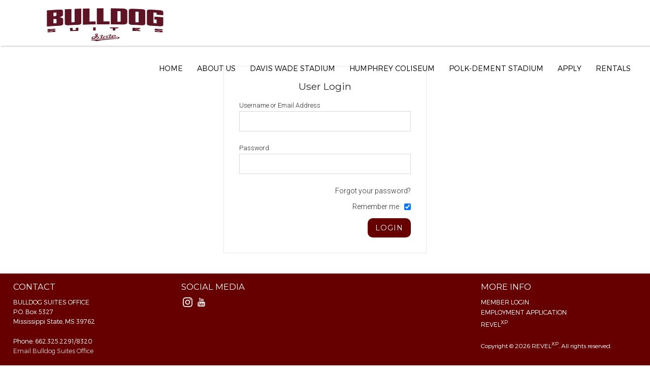

--- FILE ---
content_type: text/html; charset=utf-8
request_url: https://www.bulldogsuites.com/login?return_url=/bulldog-suites-information
body_size: 5156
content:

<!DOCTYPE html>
<!--[if lt IE 7]><html class="no-js ie lt-ie9 lt-ie8 lt-ie7" lang="en"><![endif]-->
<!--[if IE 7]><html class="no-js ie ie7 lt-ie9 lt-ie8" lang="en"><![endif]-->
<!--[if IE 8]><html class="no-js ie ie8 lt-ie9" lang="en"><![endif]-->
<!--[if IE 9]><html class="no-js ie ie9" lang="en"><![endif]-->
<!--[if !IE]><!--> <html class="no-js" lang="en" prefix="og: http://ogp.me/ns#"><!--<![endif]-->
<!--[if lt IE 9]><script src="/html5shiv.js"></script><![endif]-->
  <head>
    <meta charset="utf-8" />
    <meta http-equiv="X-UA-Compatible" content="IE=edge, chrome=1" />
    <meta http-equiv="content-type" content="text/html;charset=utf-8">
    <meta http-equiv="content-language" content="en">
    <title>Login | Bulldog Suites</title>
    <meta name="description" content="Welcome to the website for Bulldog Suites!" />
    <meta property="og:title" content="Login | Bulldog Suites" />
    <meta property="og:url" content="http://www.bulldogsuites.com/" />
    <meta property="og:site_name" content="Bulldog Suites"/>
    <meta property="og:description" content="Welcome to the website for Bulldog Suites!" />
    <meta name="twitter:card" content="summary">
    <meta name="twitter:site" content="@hailstate" />
    <meta name="viewport" content="width=device-width, initial-scale=1">
    <meta property="og:image" content="http://assets.caboosecms.com/assets/colmsu/images/screenshot.jpg"/>
    <meta name="robots" content="noindex, nofollow">
    <link rel="apple-touch-icon" sizes="180x180" href="//assets.caboosecms.com/assets/colmsu/images/icons/apple-touch-icon.png">
<link rel="icon" type="image/png" href="//assets.caboosecms.com/assets/colmsu/images/icons/favicon-32x32.png" sizes="32x32">
<link rel="icon" type="image/png" href="//assets.caboosecms.com/assets/colmsu/images/icons/favicon-16x16.png" sizes="16x16">
<link rel="manifest" href="//assets.caboosecms.com/assets/colmsu/images/icons/manifest.json">
<link rel="mask-icon" href="//assets.caboosecms.com/assets/colmsu/images/icons/safari-pinned-tab.svg" color="#660000">
<meta name="theme-color" content="#660000">
    <script async src="https://www.googletagmanager.com/gtag/js?id=UA-73898200-31"></script>
<script>
  window.dataLayer = window.dataLayer || [];
  function gtag(){dataLayer.push(arguments);}
  gtag('js', new Date());
  gtag('config', 'UA-73898200-31');
  gtag('config', 'G-C8FBGEDBTR');
</script>
      <link rel="stylesheet" media="all" href="https://assets.caboosecms.com/assets/colmsu/css/application-ce3bed73e87381ed6f6c8018b8d1f3833a8925532f6a83e353ccd369a77f5ec6.css.gz" />
      <link rel="stylesheet" media="all" href="https://assets.caboosecms.com/assets/caboose/store-37e6262483033207e5653c02c67aa7ba9f2a7e19e0e98892d0618147f5867a11.css.gz" />
      <link rel='stylesheet' type='text/css' media='all' href="https://assets.caboosecms.com/assets/pages/page_2353_TvVvAnxUsSSkBDFxAVdioQ.css" />
      
    
    <link rel='stylesheet' type='text/css' href="//assets.caboosecms.com/assets/colmsu/css/custom.css?20250611224918" />
      <link rel="stylesheet" type='text/css' href="//assets.caboosecms.com/assets/unslider.css.gz" />
    
    
      <link rel="stylesheet" media="screen" href="https://assets.caboosecms.com/assets/caboose/login-524a03af218f4b6006f671307fde243eea8bafe4d1b938d360889209f146dba1.css" />

<style>
.home-content { padding: 0 0;}
/*#caboose-my-account .grid-row .unit1of2.left {
  width: 100%;
}
#caboose-my-account .grid-row .unit1of2.right {
  display: none !important;
  opacity: 0;
  visibility: hidden;
}*/
</style>

    <meta name="csrf-param" content="authenticity_token" />
<meta name="csrf-token" content="X46/eIZ4SvNosIleUXfGIhk4Kk2A9n9uhj0eTx83A53QJYCvLbwnxiTqeLyG8pVDCQCdREFCQ5HC9gz2vHdVvg==" />
  </head>
  <body >
    <div class="delay-show">
  <div id="mmenu">
    <ul>
      <li><a href="/" title="Home">Home</a></li>
        <li><a title="About Us" data-id="5738" href="/about-us">About Us</a>
            <ul class="submenu">
                <li>
                    <a title="Bulldog Suites Team" data-id="2506" href="/about-us/staff">Bulldog Suites Team</a>
                </li>
                <li>
                    <a title="Join Our Team!" data-id="8540" href="/about-us/join-us">Join Our Team!</a>
                </li>
            </ul>
        </li>
        <li><a title="Davis Wade Stadium" data-id="2537" href="/davis-wade-stadium">Davis Wade Stadium</a>
            <ul class="submenu">
                <li>
                      <a href="/davis-wade-stadium/clubs">Clubs</a>
                    <ul>
                        <li><a title="Floyd Wade, Jr. Club" data-id="2580" href="/davis-wade-stadium/clubs/floyd-wade-jr-club">Floyd Wade, Jr. Club</a></li>
                        <li><a title="Scoreboard Club" data-id="2578" href="/davis-wade-stadium/clubs/scoreboard-club">Scoreboard Club</a></li>
                        <li><a title="South Endzone Loge" data-id="4437" href="/davis-wade-stadium/clubs/south-endzone-loge">South Endzone Loge</a></li>
                        <li><a title="State Level Loge" data-id="2579" href="/davis-wade-stadium/clubs/state-level-loge">State Level Loge</a></li>
                        <li><a title="TraxPlus Gridiron Club" data-id="2577" href="/davis-wade-stadium/clubs/gridiron-club">TraxPlus Gridiron Club</a></li>
                    </ul>
                </li>
                <li>
                      <a href="/davis-wade-stadium/suites">Suites</a>
                    <ul>
                        <li><a title="Bulldog Suites" data-id="2582" href="/davis-wade-stadium/suites/bulldog-suites">Bulldog Suites</a></li>
                        <li><a title="State Level Suites" data-id="2583" href="/davis-wade-stadium/suites/state-level-suites">State Level Suites</a></li>
                    </ul>
                </li>
            </ul>
        </li>
        <li><span data-id='15115'>Humphrey Coliseum </span>
            <ul class="submenu">
                <li>
                      <a href="/humphrey-coliseum-/mens-basketball">Men&#39;s Basketball</a>
                    <ul>
                        <li><a title="Courtside Club" data-id="15120" href="/humphrey-coliseum-/mens-basketball/courtside-club-information-mbkb">Courtside Club</a></li>
                        <li><a title="Legends Club" data-id="15117" href="/humphrey-coliseum-/mens-basketball/legends-club-information-mbkb">Legends Club</a></li>
                    </ul>
                </li>
                <li>
                      <a href="/humphrey-coliseum-/womens-basketball">Women&#39;s Basketball</a>
                    <ul>
                        <li><a title="Courtside Club" data-id="15119" href="/humphrey-coliseum-/womens-basketball/courtside-club-information-wbkb">Courtside Club</a></li>
                        <li><a title="Legends Club" data-id="15118" href="/humphrey-coliseum-/womens-basketball/legends-club-information-wbkb">Legends Club</a></li>
                    </ul>
                </li>
            </ul>
        </li>
        <li><a title="Polk-DeMent Stadium" data-id="15152" href="/polk-dement-stadium">Polk-DeMent Stadium</a>
            <ul class="submenu">
                <li>
                    <a title="Diamond Suites" data-id="15501" href="/polk-dement-stadium/diamond-suites">Diamond Suites</a>
                </li>
                <li>
                    <a title="Omaha Club and Loge" data-id="15503" href="/polk-dement-stadium/omaha-club">Omaha Club and Loge</a>
                </li>
                <li>
                    <a title="Triple Crown Club" data-id="15502" href="/polk-dement-stadium/triple-crown-club">Triple Crown Club</a>
                </li>
            </ul>
        </li>
        <li><a title="Apply" data-id="2476" href="/about-us/join-us">Apply</a>
        </li>
        <li><a title="Rentals" data-id="3991" href="/rentals">Rentals</a>
            <ul class="submenu">
                <li>
                    <a title="Facility Usage Request Form" data-id="4144" href="/rentals/facility-usage-request-form">Facility Usage Request Form</a>
                </li>
            </ul>
        </li>
      
    </ul>
  </div>
</div>
    <div class="container" id='block_102708'>
      <!--[if lt IE 7]>
        <p class="chromeframe">You are using an <strong>outdated</strong> browser. Please <a href="http://browsehappy.com/">upgrade your browser</a> or <a href="http://www.google.com/chromeframe/?redirect=true">activate Google Chrome Frame</a> to improve your experience.</p>
      <![endif]-->
      
<header class="main home" id="block_102850">
  <div class="constrain">
    <a class="logo-link" href="/" title="Bulldog Suites">
      <img src="https://res.cloudinary.com/caboose/image/upload/c_scale,f_auto,q_auto,w_360/v1/caboose/site_logos/265_large.png?_a=BACAGSBn" alt="Bulldog Suites" />
    </a>
    <nav class="reveal">
      <ul>
        <li class="top-li"><a href="/" title="Home">Home</a></li>
          <li class="top-li">
              <a title="About Us" data-id="5738" href="/about-us">About Us</a>
              <div class="dropdown ">
                <div class="contain">
                  <ul class="level-2">
                      <li class="li-2">
                          <a title="Bulldog Suites Team" data-id="2506" href="/about-us/staff">Bulldog Suites Team</a>
                      </li>
                      <li class="li-2">
                          <a title="Join Our Team!" data-id="8540" href="/about-us/join-us">Join Our Team!</a>
                      </li>
                  </ul>
                </div>
              </div>
          </li>
          <li class="top-li">
              <a title="Davis Wade Stadium" data-id="2537" href="/davis-wade-stadium">Davis Wade Stadium</a>
              <div class="dropdown ">
                <div class="contain">
                  <ul class="level-2">
                      <li class="li-2">
                          <a title="Suites" data-id="2538" href="/davis-wade-stadium/suites">Suites</a>
                          <ul class="level-3">
                              <li><a title="Bulldog Suites" data-id="2582" href="/davis-wade-stadium/suites/bulldog-suites">Bulldog Suites</a></li>
                              <li><a title="State Level Suites" data-id="2583" href="/davis-wade-stadium/suites/state-level-suites">State Level Suites</a></li>
                          </ul>
                      </li>
                      <li class="li-2">
                          <a title="Clubs" data-id="2539" href="/davis-wade-stadium/clubs">Clubs</a>
                          <ul class="level-3">
                              <li><a title="Floyd Wade, Jr. Club" data-id="2580" href="/davis-wade-stadium/clubs/floyd-wade-jr-club">Floyd Wade, Jr. Club</a></li>
                              <li><a title="Scoreboard Club" data-id="2578" href="/davis-wade-stadium/clubs/scoreboard-club">Scoreboard Club</a></li>
                              <li><a title="South Endzone Loge" data-id="4437" href="/davis-wade-stadium/clubs/south-endzone-loge">South Endzone Loge</a></li>
                              <li><a title="State Level Loge" data-id="2579" href="/davis-wade-stadium/clubs/state-level-loge">State Level Loge</a></li>
                              <li><a title="TraxPlus Gridiron Club" data-id="2577" href="/davis-wade-stadium/clubs/gridiron-club">TraxPlus Gridiron Club</a></li>
                          </ul>
                      </li>
                  </ul>
                </div>
              </div>
          </li>
          <li class="top-li">
              <span data-id='15115'>Humphrey Coliseum </span>
              <div class="dropdown ">
                <div class="contain">
                  <ul class="level-2">
                      <li class="li-2">
                          <a title="Men's Basketball" data-id="15154" href="/humphrey-coliseum-/mens-basketball">Men's Basketball</a>
                          <ul class="level-3">
                              <li><a title="Courtside Club" data-id="15120" href="/humphrey-coliseum-/mens-basketball/courtside-club-information-mbkb">Courtside Club</a></li>
                              <li><a title="Legends Club" data-id="15117" href="/humphrey-coliseum-/mens-basketball/legends-club-information-mbkb">Legends Club</a></li>
                          </ul>
                      </li>
                      <li class="li-2">
                          <a title="Women's Basketball" data-id="15153" href="/humphrey-coliseum-/womens-basketball">Women's Basketball</a>
                          <ul class="level-3">
                              <li><a title="Courtside Club" data-id="15119" href="/humphrey-coliseum-/womens-basketball/courtside-club-information-wbkb">Courtside Club</a></li>
                              <li><a title="Legends Club" data-id="15118" href="/humphrey-coliseum-/womens-basketball/legends-club-information-wbkb">Legends Club</a></li>
                          </ul>
                      </li>
                  </ul>
                </div>
              </div>
          </li>
          <li class="top-li">
              <a title="Polk-DeMent Stadium" data-id="15152" href="/polk-dement-stadium">Polk-DeMent Stadium</a>
              <div class="dropdown ">
                <div class="contain">
                  <ul class="level-2">
                      <li class="li-2">
                          <a title="Diamond Suites" data-id="15501" href="/polk-dement-stadium/diamond-suites">Diamond Suites</a>
                      </li>
                      <li class="li-2">
                          <a title="Triple Crown Club" data-id="15502" href="/polk-dement-stadium/triple-crown-club">Triple Crown Club</a>
                      </li>
                      <li class="li-2">
                          <a title="Omaha Club and Loge" data-id="15503" href="/polk-dement-stadium/omaha-club">Omaha Club and Loge</a>
                      </li>
                  </ul>
                </div>
              </div>
          </li>
          <li class="top-li">
              <a title="Apply" data-id="2476" href="/about-us/join-us">Apply</a>
          </li>
          <li class="top-li">
              <a title="Rentals" data-id="3991" href="/rentals">Rentals</a>
              <div class="dropdown right">
                <div class="contain">
                  <ul class="level-2">
                      <li class="li-2">
                          <a title="Facility Usage Request Form" data-id="4144" href="/rentals/facility-usage-request-form">Facility Usage Request Form</a>
                      </li>
                  </ul>
                </div>
              </div>
          </li>

      </ul>
    </nav>
    <a id="menu-icon" class="cmn-toggle-switch cmn-toggle-switch__htx conceal" href="#mmenu" title="Menu">
      <span>toggle menu</span>
    </a>
  </div>
</header>
      
<div class="content_wrapper" id='block_102711'>
  <div class="content_body home-content">
      
      <div class="caboose-login-wrapper">
  <div class="caboose-login-form-wrapper">
    <h5>User Login</h5>
    <form action="/login" method="POST" id="caboose-login-form">
      <input type="hidden" name="authenticity_token" id="authenticity_token" value="5BC384mAaFrUA0JLNPfkd/Ue3VfdZYEc9uBGZlbF5QVru4gkIkQFb5hZs6njcrcW5SZqXhzRveOyK1Tf9YWzJg==" />
      <div class="field">
        <label for="caboose-login-username">Username or Email Address</label>
        <input type="text" name="username" id="caboose-login-username" />
      </div>
      <div class="field">
        <label for="caboose-login-password">Password</label>
        <input type="password" name="password" id="caboose-login-password" />
      </div>
      <input type="hidden" name="return_url" value="/bulldog-suites-information" />
      <div class="caboose-links">
        <a href="/login/forgot-password?return_url=/bulldog-suites-information">Forgot your password?</a>
        <div class="field cb">
          <label for="remember">Remember me</label>
          <input type="checkbox" checked="true" id="remember" name="remember" />
        </div>
      </div>
      <input type="submit" class="btn" id="caboose-login-btn" value="Login" />
    </form>
    <div id="caboose-login-message"></div>
  </div>
</div>



      
  </div>
</div>


      
<footer class="main home" id="block_102709">
  <div class="constrain">
    <div class="grid-row">
      <div class="unit1of4 left">
        <h4 class="unit-title">Contact</h4>
        <div class="contact richtext"><p>BULLDOG SUITES OFFICE<br />P.O. Box 5327<br />Mississippi State, MS 39762</p>
<p>Phone:&nbsp;662.325.2291/8320<br /><a href="/cdn-cgi/l/email-protection#ee8c9b82828a81899d9b879a8b9dae8f9a86828b9a878d9dc0839d9d9a8f9a8bc08b8a9b">Email Bulldog Suites Office</a></p></div>
        <img src="https://assets.caboosecms.com/assets/col/revel_white-91942f8699af770ea71daf2350a2f58f6855329129d797a0eab635ee2b4c8ffc.png" alt="Revel XP" />
      </div>
      <div class="unit1of2 middle">
        <h4 class="unit-title">Social Media</h4>
        <ul class='social-links'><li><a href='https://x.com/hailstate' target='_blank' rel='noopener' title='X' aria-label='X' class='icon-x white'></a></li><li><a href='https://www.instagram.com/msubulldogsuites' target='_blank' rel='noopener' title='Instagram' aria-label='Instagram' class='icon-instagram white'></a></li><li><a href='https://www.youtube.com/watch?v=NvfcD6s_LB0' target='_blank' rel='noopener' title='Youtube' aria-label='Youtube' class='icon-youtube white'></a></li></ul>
      </div>
      <div class="unit1of4 right">
        <h4 class="unit-title">More Info</h4>
        <ul class="links">
            <li><a href="/dashboard" title="Member Login">Member Login</a></li>
            <li><a href="/apply" title="Apply Online">Employment Application</a></li>
          <li><a href="https://revelxp.com" target="_blank">REVEL<sup>XP</sup></a></li>
        </ul>
        <p class="copyright">Copyright &copy; 2026 REVEL<sup>XP</sup>. All rights reserved.</p>
        <section class="nine">
          <span>Powered and loved by:</span>
          <a href="https://www.nine.is" target="_blank">
            <svg class="nine-logo-svg" xmlns="http://www.w3.org/2000/svg" xmlns:xlink="http://www.w3.org/1999/xlink" version="1.1" x="0px" y="0px" viewBox="0 0 274 119" enable-background="new 0 0 274 119" xml:space="preserve"><style>.style0{stroke:#000000;stroke-width:8;stroke-miterlimit:10;fill:none;}</style><g><polygon points="267.3,7 267.3,113 36,113 6.7,83.7 6.7,7" class="style0"/><g><polygon points="85.6,31.5 85.6,88.5 78.7,88.5 42.5,52.4 42.5,84.7 31.1,73.2 31.1,31.5 38,31.5 74.2,67.6 74.2,31.5"/></g><g><rect x="101.4" y="31.5" width="11.4" height="57.1"/></g><g><polygon points="182.7,31.5 182.7,88.5 175.8,88.5 139.7,52.4 139.7,88.5 128.2,88.5 128.2,31.5 135.1,31.5 171.3,67.6 171.3,67.6 171.3,31.5"/></g><g><polygon points="209.8,42 209.8,54.3 237,54.3 237,64.9 209.8,64.9 209.8,78 242.9,78 242.9,88.5 198.4,88.5 198.4,31.5 242.9,31.5 242.9,42"/></g></g></svg>
          </a>
        </section>
      </div>
    </div>
  </div>
</footer>      
    </div>
      <script data-cfasync="false" src="/cdn-cgi/scripts/5c5dd728/cloudflare-static/email-decode.min.js"></script><script src="https://assets.caboosecms.com/assets/caboose/application-1f8fbd9374426fb3c0f4aa05c04d2d51e52d50e906fae5d792c0edffeb8629b6.js.gz"></script>
      <script src="//assets.caboosecms.com/assets/unslider-min.js.gz"></script>
      <script src="https://assets.caboosecms.com/assets/caboose/main-54adb3047d5c3afdfaa7de54135f9058acc326f8d35789d0ed001043b090126c.js.gz"></script>
      <script src="https://assets.caboosecms.com/assets/caboose/store-4be0884d353f703bb4bcd5bb11d462879e77a37d9f05e4265863ef722e842cc6.js.gz"></script>
      <script src="https://cdnjs.cloudflare.com/ajax/libs/underscore.js/1.8.3/underscore-min.js"></script>
      <script src="https://assets.caboosecms.com/assets/colmsu/js/application-2e932f1c7056a9d5c48e86b766f5ac069dbf85b9e03cdea03b188f088072d76c.js.gz"></script>
    
    
    
      <script src="https://assets.caboosecms.com/assets/pages/page_2353_Dci7rjMH6DiuheN5cVtkFQ.js"></script>
      
    
      <script src="https://www.google.com/recaptcha/enterprise.js?render=6Ldua3sUAAAAAETzeol5JGixia3i80lTukAiQeT2"></script>

  <script>
      $("#caboose-login-btn").click(function(event) {
        event.preventDefault();
        if ( !$(this).hasClass("disabled") ) {
          $(this).addClass("disabled");
          grecaptcha.enterprise.execute('6Ldua3sUAAAAAETzeol5JGixia3i80lTukAiQeT2', {action: 'LOGIN'})
            .then(function(token) {
              caboose_user_login(token);
          });
          return false;
        }
    });
    function caboose_user_login(token) {
      $('#caboose-login-message').html("<p class='note loading'>Logging in...</p>");
      $.ajax({
        url: '/login',
        type: 'post',
        data: ($('#caboose-login-form').serialize() + "&captchatoken=" + token),
        success: function(resp) {
          if (resp.error) {
            $('#caboose-login-message').html("<p class='note error'>" + resp.error + "</p>");
            if ( !resp.disable ) { $("#caboose-login-btn").removeClass("disabled"); }
          }   
          else if (resp.redirect != false) {
            window.location = resp.redirect;
          }
          else {
            window.location.reload(true);
          }
        }   
      });
    }
  </script>


  <script defer src="https://static.cloudflareinsights.com/beacon.min.js/vcd15cbe7772f49c399c6a5babf22c1241717689176015" integrity="sha512-ZpsOmlRQV6y907TI0dKBHq9Md29nnaEIPlkf84rnaERnq6zvWvPUqr2ft8M1aS28oN72PdrCzSjY4U6VaAw1EQ==" data-cf-beacon='{"version":"2024.11.0","token":"8327e27a29624e31ad04ac3b76101f53","r":1,"server_timing":{"name":{"cfCacheStatus":true,"cfEdge":true,"cfExtPri":true,"cfL4":true,"cfOrigin":true,"cfSpeedBrain":true},"location_startswith":null}}' crossorigin="anonymous"></script>
</body>
</html>



--- FILE ---
content_type: text/html; charset=utf-8
request_url: https://www.google.com/recaptcha/enterprise/anchor?ar=1&k=6Ldua3sUAAAAAETzeol5JGixia3i80lTukAiQeT2&co=aHR0cHM6Ly93d3cuYnVsbGRvZ3N1aXRlcy5jb206NDQz&hl=en&v=PoyoqOPhxBO7pBk68S4YbpHZ&size=invisible&anchor-ms=20000&execute-ms=30000&cb=3ar5939ewx0w
body_size: 48954
content:
<!DOCTYPE HTML><html dir="ltr" lang="en"><head><meta http-equiv="Content-Type" content="text/html; charset=UTF-8">
<meta http-equiv="X-UA-Compatible" content="IE=edge">
<title>reCAPTCHA</title>
<style type="text/css">
/* cyrillic-ext */
@font-face {
  font-family: 'Roboto';
  font-style: normal;
  font-weight: 400;
  font-stretch: 100%;
  src: url(//fonts.gstatic.com/s/roboto/v48/KFO7CnqEu92Fr1ME7kSn66aGLdTylUAMa3GUBHMdazTgWw.woff2) format('woff2');
  unicode-range: U+0460-052F, U+1C80-1C8A, U+20B4, U+2DE0-2DFF, U+A640-A69F, U+FE2E-FE2F;
}
/* cyrillic */
@font-face {
  font-family: 'Roboto';
  font-style: normal;
  font-weight: 400;
  font-stretch: 100%;
  src: url(//fonts.gstatic.com/s/roboto/v48/KFO7CnqEu92Fr1ME7kSn66aGLdTylUAMa3iUBHMdazTgWw.woff2) format('woff2');
  unicode-range: U+0301, U+0400-045F, U+0490-0491, U+04B0-04B1, U+2116;
}
/* greek-ext */
@font-face {
  font-family: 'Roboto';
  font-style: normal;
  font-weight: 400;
  font-stretch: 100%;
  src: url(//fonts.gstatic.com/s/roboto/v48/KFO7CnqEu92Fr1ME7kSn66aGLdTylUAMa3CUBHMdazTgWw.woff2) format('woff2');
  unicode-range: U+1F00-1FFF;
}
/* greek */
@font-face {
  font-family: 'Roboto';
  font-style: normal;
  font-weight: 400;
  font-stretch: 100%;
  src: url(//fonts.gstatic.com/s/roboto/v48/KFO7CnqEu92Fr1ME7kSn66aGLdTylUAMa3-UBHMdazTgWw.woff2) format('woff2');
  unicode-range: U+0370-0377, U+037A-037F, U+0384-038A, U+038C, U+038E-03A1, U+03A3-03FF;
}
/* math */
@font-face {
  font-family: 'Roboto';
  font-style: normal;
  font-weight: 400;
  font-stretch: 100%;
  src: url(//fonts.gstatic.com/s/roboto/v48/KFO7CnqEu92Fr1ME7kSn66aGLdTylUAMawCUBHMdazTgWw.woff2) format('woff2');
  unicode-range: U+0302-0303, U+0305, U+0307-0308, U+0310, U+0312, U+0315, U+031A, U+0326-0327, U+032C, U+032F-0330, U+0332-0333, U+0338, U+033A, U+0346, U+034D, U+0391-03A1, U+03A3-03A9, U+03B1-03C9, U+03D1, U+03D5-03D6, U+03F0-03F1, U+03F4-03F5, U+2016-2017, U+2034-2038, U+203C, U+2040, U+2043, U+2047, U+2050, U+2057, U+205F, U+2070-2071, U+2074-208E, U+2090-209C, U+20D0-20DC, U+20E1, U+20E5-20EF, U+2100-2112, U+2114-2115, U+2117-2121, U+2123-214F, U+2190, U+2192, U+2194-21AE, U+21B0-21E5, U+21F1-21F2, U+21F4-2211, U+2213-2214, U+2216-22FF, U+2308-230B, U+2310, U+2319, U+231C-2321, U+2336-237A, U+237C, U+2395, U+239B-23B7, U+23D0, U+23DC-23E1, U+2474-2475, U+25AF, U+25B3, U+25B7, U+25BD, U+25C1, U+25CA, U+25CC, U+25FB, U+266D-266F, U+27C0-27FF, U+2900-2AFF, U+2B0E-2B11, U+2B30-2B4C, U+2BFE, U+3030, U+FF5B, U+FF5D, U+1D400-1D7FF, U+1EE00-1EEFF;
}
/* symbols */
@font-face {
  font-family: 'Roboto';
  font-style: normal;
  font-weight: 400;
  font-stretch: 100%;
  src: url(//fonts.gstatic.com/s/roboto/v48/KFO7CnqEu92Fr1ME7kSn66aGLdTylUAMaxKUBHMdazTgWw.woff2) format('woff2');
  unicode-range: U+0001-000C, U+000E-001F, U+007F-009F, U+20DD-20E0, U+20E2-20E4, U+2150-218F, U+2190, U+2192, U+2194-2199, U+21AF, U+21E6-21F0, U+21F3, U+2218-2219, U+2299, U+22C4-22C6, U+2300-243F, U+2440-244A, U+2460-24FF, U+25A0-27BF, U+2800-28FF, U+2921-2922, U+2981, U+29BF, U+29EB, U+2B00-2BFF, U+4DC0-4DFF, U+FFF9-FFFB, U+10140-1018E, U+10190-1019C, U+101A0, U+101D0-101FD, U+102E0-102FB, U+10E60-10E7E, U+1D2C0-1D2D3, U+1D2E0-1D37F, U+1F000-1F0FF, U+1F100-1F1AD, U+1F1E6-1F1FF, U+1F30D-1F30F, U+1F315, U+1F31C, U+1F31E, U+1F320-1F32C, U+1F336, U+1F378, U+1F37D, U+1F382, U+1F393-1F39F, U+1F3A7-1F3A8, U+1F3AC-1F3AF, U+1F3C2, U+1F3C4-1F3C6, U+1F3CA-1F3CE, U+1F3D4-1F3E0, U+1F3ED, U+1F3F1-1F3F3, U+1F3F5-1F3F7, U+1F408, U+1F415, U+1F41F, U+1F426, U+1F43F, U+1F441-1F442, U+1F444, U+1F446-1F449, U+1F44C-1F44E, U+1F453, U+1F46A, U+1F47D, U+1F4A3, U+1F4B0, U+1F4B3, U+1F4B9, U+1F4BB, U+1F4BF, U+1F4C8-1F4CB, U+1F4D6, U+1F4DA, U+1F4DF, U+1F4E3-1F4E6, U+1F4EA-1F4ED, U+1F4F7, U+1F4F9-1F4FB, U+1F4FD-1F4FE, U+1F503, U+1F507-1F50B, U+1F50D, U+1F512-1F513, U+1F53E-1F54A, U+1F54F-1F5FA, U+1F610, U+1F650-1F67F, U+1F687, U+1F68D, U+1F691, U+1F694, U+1F698, U+1F6AD, U+1F6B2, U+1F6B9-1F6BA, U+1F6BC, U+1F6C6-1F6CF, U+1F6D3-1F6D7, U+1F6E0-1F6EA, U+1F6F0-1F6F3, U+1F6F7-1F6FC, U+1F700-1F7FF, U+1F800-1F80B, U+1F810-1F847, U+1F850-1F859, U+1F860-1F887, U+1F890-1F8AD, U+1F8B0-1F8BB, U+1F8C0-1F8C1, U+1F900-1F90B, U+1F93B, U+1F946, U+1F984, U+1F996, U+1F9E9, U+1FA00-1FA6F, U+1FA70-1FA7C, U+1FA80-1FA89, U+1FA8F-1FAC6, U+1FACE-1FADC, U+1FADF-1FAE9, U+1FAF0-1FAF8, U+1FB00-1FBFF;
}
/* vietnamese */
@font-face {
  font-family: 'Roboto';
  font-style: normal;
  font-weight: 400;
  font-stretch: 100%;
  src: url(//fonts.gstatic.com/s/roboto/v48/KFO7CnqEu92Fr1ME7kSn66aGLdTylUAMa3OUBHMdazTgWw.woff2) format('woff2');
  unicode-range: U+0102-0103, U+0110-0111, U+0128-0129, U+0168-0169, U+01A0-01A1, U+01AF-01B0, U+0300-0301, U+0303-0304, U+0308-0309, U+0323, U+0329, U+1EA0-1EF9, U+20AB;
}
/* latin-ext */
@font-face {
  font-family: 'Roboto';
  font-style: normal;
  font-weight: 400;
  font-stretch: 100%;
  src: url(//fonts.gstatic.com/s/roboto/v48/KFO7CnqEu92Fr1ME7kSn66aGLdTylUAMa3KUBHMdazTgWw.woff2) format('woff2');
  unicode-range: U+0100-02BA, U+02BD-02C5, U+02C7-02CC, U+02CE-02D7, U+02DD-02FF, U+0304, U+0308, U+0329, U+1D00-1DBF, U+1E00-1E9F, U+1EF2-1EFF, U+2020, U+20A0-20AB, U+20AD-20C0, U+2113, U+2C60-2C7F, U+A720-A7FF;
}
/* latin */
@font-face {
  font-family: 'Roboto';
  font-style: normal;
  font-weight: 400;
  font-stretch: 100%;
  src: url(//fonts.gstatic.com/s/roboto/v48/KFO7CnqEu92Fr1ME7kSn66aGLdTylUAMa3yUBHMdazQ.woff2) format('woff2');
  unicode-range: U+0000-00FF, U+0131, U+0152-0153, U+02BB-02BC, U+02C6, U+02DA, U+02DC, U+0304, U+0308, U+0329, U+2000-206F, U+20AC, U+2122, U+2191, U+2193, U+2212, U+2215, U+FEFF, U+FFFD;
}
/* cyrillic-ext */
@font-face {
  font-family: 'Roboto';
  font-style: normal;
  font-weight: 500;
  font-stretch: 100%;
  src: url(//fonts.gstatic.com/s/roboto/v48/KFO7CnqEu92Fr1ME7kSn66aGLdTylUAMa3GUBHMdazTgWw.woff2) format('woff2');
  unicode-range: U+0460-052F, U+1C80-1C8A, U+20B4, U+2DE0-2DFF, U+A640-A69F, U+FE2E-FE2F;
}
/* cyrillic */
@font-face {
  font-family: 'Roboto';
  font-style: normal;
  font-weight: 500;
  font-stretch: 100%;
  src: url(//fonts.gstatic.com/s/roboto/v48/KFO7CnqEu92Fr1ME7kSn66aGLdTylUAMa3iUBHMdazTgWw.woff2) format('woff2');
  unicode-range: U+0301, U+0400-045F, U+0490-0491, U+04B0-04B1, U+2116;
}
/* greek-ext */
@font-face {
  font-family: 'Roboto';
  font-style: normal;
  font-weight: 500;
  font-stretch: 100%;
  src: url(//fonts.gstatic.com/s/roboto/v48/KFO7CnqEu92Fr1ME7kSn66aGLdTylUAMa3CUBHMdazTgWw.woff2) format('woff2');
  unicode-range: U+1F00-1FFF;
}
/* greek */
@font-face {
  font-family: 'Roboto';
  font-style: normal;
  font-weight: 500;
  font-stretch: 100%;
  src: url(//fonts.gstatic.com/s/roboto/v48/KFO7CnqEu92Fr1ME7kSn66aGLdTylUAMa3-UBHMdazTgWw.woff2) format('woff2');
  unicode-range: U+0370-0377, U+037A-037F, U+0384-038A, U+038C, U+038E-03A1, U+03A3-03FF;
}
/* math */
@font-face {
  font-family: 'Roboto';
  font-style: normal;
  font-weight: 500;
  font-stretch: 100%;
  src: url(//fonts.gstatic.com/s/roboto/v48/KFO7CnqEu92Fr1ME7kSn66aGLdTylUAMawCUBHMdazTgWw.woff2) format('woff2');
  unicode-range: U+0302-0303, U+0305, U+0307-0308, U+0310, U+0312, U+0315, U+031A, U+0326-0327, U+032C, U+032F-0330, U+0332-0333, U+0338, U+033A, U+0346, U+034D, U+0391-03A1, U+03A3-03A9, U+03B1-03C9, U+03D1, U+03D5-03D6, U+03F0-03F1, U+03F4-03F5, U+2016-2017, U+2034-2038, U+203C, U+2040, U+2043, U+2047, U+2050, U+2057, U+205F, U+2070-2071, U+2074-208E, U+2090-209C, U+20D0-20DC, U+20E1, U+20E5-20EF, U+2100-2112, U+2114-2115, U+2117-2121, U+2123-214F, U+2190, U+2192, U+2194-21AE, U+21B0-21E5, U+21F1-21F2, U+21F4-2211, U+2213-2214, U+2216-22FF, U+2308-230B, U+2310, U+2319, U+231C-2321, U+2336-237A, U+237C, U+2395, U+239B-23B7, U+23D0, U+23DC-23E1, U+2474-2475, U+25AF, U+25B3, U+25B7, U+25BD, U+25C1, U+25CA, U+25CC, U+25FB, U+266D-266F, U+27C0-27FF, U+2900-2AFF, U+2B0E-2B11, U+2B30-2B4C, U+2BFE, U+3030, U+FF5B, U+FF5D, U+1D400-1D7FF, U+1EE00-1EEFF;
}
/* symbols */
@font-face {
  font-family: 'Roboto';
  font-style: normal;
  font-weight: 500;
  font-stretch: 100%;
  src: url(//fonts.gstatic.com/s/roboto/v48/KFO7CnqEu92Fr1ME7kSn66aGLdTylUAMaxKUBHMdazTgWw.woff2) format('woff2');
  unicode-range: U+0001-000C, U+000E-001F, U+007F-009F, U+20DD-20E0, U+20E2-20E4, U+2150-218F, U+2190, U+2192, U+2194-2199, U+21AF, U+21E6-21F0, U+21F3, U+2218-2219, U+2299, U+22C4-22C6, U+2300-243F, U+2440-244A, U+2460-24FF, U+25A0-27BF, U+2800-28FF, U+2921-2922, U+2981, U+29BF, U+29EB, U+2B00-2BFF, U+4DC0-4DFF, U+FFF9-FFFB, U+10140-1018E, U+10190-1019C, U+101A0, U+101D0-101FD, U+102E0-102FB, U+10E60-10E7E, U+1D2C0-1D2D3, U+1D2E0-1D37F, U+1F000-1F0FF, U+1F100-1F1AD, U+1F1E6-1F1FF, U+1F30D-1F30F, U+1F315, U+1F31C, U+1F31E, U+1F320-1F32C, U+1F336, U+1F378, U+1F37D, U+1F382, U+1F393-1F39F, U+1F3A7-1F3A8, U+1F3AC-1F3AF, U+1F3C2, U+1F3C4-1F3C6, U+1F3CA-1F3CE, U+1F3D4-1F3E0, U+1F3ED, U+1F3F1-1F3F3, U+1F3F5-1F3F7, U+1F408, U+1F415, U+1F41F, U+1F426, U+1F43F, U+1F441-1F442, U+1F444, U+1F446-1F449, U+1F44C-1F44E, U+1F453, U+1F46A, U+1F47D, U+1F4A3, U+1F4B0, U+1F4B3, U+1F4B9, U+1F4BB, U+1F4BF, U+1F4C8-1F4CB, U+1F4D6, U+1F4DA, U+1F4DF, U+1F4E3-1F4E6, U+1F4EA-1F4ED, U+1F4F7, U+1F4F9-1F4FB, U+1F4FD-1F4FE, U+1F503, U+1F507-1F50B, U+1F50D, U+1F512-1F513, U+1F53E-1F54A, U+1F54F-1F5FA, U+1F610, U+1F650-1F67F, U+1F687, U+1F68D, U+1F691, U+1F694, U+1F698, U+1F6AD, U+1F6B2, U+1F6B9-1F6BA, U+1F6BC, U+1F6C6-1F6CF, U+1F6D3-1F6D7, U+1F6E0-1F6EA, U+1F6F0-1F6F3, U+1F6F7-1F6FC, U+1F700-1F7FF, U+1F800-1F80B, U+1F810-1F847, U+1F850-1F859, U+1F860-1F887, U+1F890-1F8AD, U+1F8B0-1F8BB, U+1F8C0-1F8C1, U+1F900-1F90B, U+1F93B, U+1F946, U+1F984, U+1F996, U+1F9E9, U+1FA00-1FA6F, U+1FA70-1FA7C, U+1FA80-1FA89, U+1FA8F-1FAC6, U+1FACE-1FADC, U+1FADF-1FAE9, U+1FAF0-1FAF8, U+1FB00-1FBFF;
}
/* vietnamese */
@font-face {
  font-family: 'Roboto';
  font-style: normal;
  font-weight: 500;
  font-stretch: 100%;
  src: url(//fonts.gstatic.com/s/roboto/v48/KFO7CnqEu92Fr1ME7kSn66aGLdTylUAMa3OUBHMdazTgWw.woff2) format('woff2');
  unicode-range: U+0102-0103, U+0110-0111, U+0128-0129, U+0168-0169, U+01A0-01A1, U+01AF-01B0, U+0300-0301, U+0303-0304, U+0308-0309, U+0323, U+0329, U+1EA0-1EF9, U+20AB;
}
/* latin-ext */
@font-face {
  font-family: 'Roboto';
  font-style: normal;
  font-weight: 500;
  font-stretch: 100%;
  src: url(//fonts.gstatic.com/s/roboto/v48/KFO7CnqEu92Fr1ME7kSn66aGLdTylUAMa3KUBHMdazTgWw.woff2) format('woff2');
  unicode-range: U+0100-02BA, U+02BD-02C5, U+02C7-02CC, U+02CE-02D7, U+02DD-02FF, U+0304, U+0308, U+0329, U+1D00-1DBF, U+1E00-1E9F, U+1EF2-1EFF, U+2020, U+20A0-20AB, U+20AD-20C0, U+2113, U+2C60-2C7F, U+A720-A7FF;
}
/* latin */
@font-face {
  font-family: 'Roboto';
  font-style: normal;
  font-weight: 500;
  font-stretch: 100%;
  src: url(//fonts.gstatic.com/s/roboto/v48/KFO7CnqEu92Fr1ME7kSn66aGLdTylUAMa3yUBHMdazQ.woff2) format('woff2');
  unicode-range: U+0000-00FF, U+0131, U+0152-0153, U+02BB-02BC, U+02C6, U+02DA, U+02DC, U+0304, U+0308, U+0329, U+2000-206F, U+20AC, U+2122, U+2191, U+2193, U+2212, U+2215, U+FEFF, U+FFFD;
}
/* cyrillic-ext */
@font-face {
  font-family: 'Roboto';
  font-style: normal;
  font-weight: 900;
  font-stretch: 100%;
  src: url(//fonts.gstatic.com/s/roboto/v48/KFO7CnqEu92Fr1ME7kSn66aGLdTylUAMa3GUBHMdazTgWw.woff2) format('woff2');
  unicode-range: U+0460-052F, U+1C80-1C8A, U+20B4, U+2DE0-2DFF, U+A640-A69F, U+FE2E-FE2F;
}
/* cyrillic */
@font-face {
  font-family: 'Roboto';
  font-style: normal;
  font-weight: 900;
  font-stretch: 100%;
  src: url(//fonts.gstatic.com/s/roboto/v48/KFO7CnqEu92Fr1ME7kSn66aGLdTylUAMa3iUBHMdazTgWw.woff2) format('woff2');
  unicode-range: U+0301, U+0400-045F, U+0490-0491, U+04B0-04B1, U+2116;
}
/* greek-ext */
@font-face {
  font-family: 'Roboto';
  font-style: normal;
  font-weight: 900;
  font-stretch: 100%;
  src: url(//fonts.gstatic.com/s/roboto/v48/KFO7CnqEu92Fr1ME7kSn66aGLdTylUAMa3CUBHMdazTgWw.woff2) format('woff2');
  unicode-range: U+1F00-1FFF;
}
/* greek */
@font-face {
  font-family: 'Roboto';
  font-style: normal;
  font-weight: 900;
  font-stretch: 100%;
  src: url(//fonts.gstatic.com/s/roboto/v48/KFO7CnqEu92Fr1ME7kSn66aGLdTylUAMa3-UBHMdazTgWw.woff2) format('woff2');
  unicode-range: U+0370-0377, U+037A-037F, U+0384-038A, U+038C, U+038E-03A1, U+03A3-03FF;
}
/* math */
@font-face {
  font-family: 'Roboto';
  font-style: normal;
  font-weight: 900;
  font-stretch: 100%;
  src: url(//fonts.gstatic.com/s/roboto/v48/KFO7CnqEu92Fr1ME7kSn66aGLdTylUAMawCUBHMdazTgWw.woff2) format('woff2');
  unicode-range: U+0302-0303, U+0305, U+0307-0308, U+0310, U+0312, U+0315, U+031A, U+0326-0327, U+032C, U+032F-0330, U+0332-0333, U+0338, U+033A, U+0346, U+034D, U+0391-03A1, U+03A3-03A9, U+03B1-03C9, U+03D1, U+03D5-03D6, U+03F0-03F1, U+03F4-03F5, U+2016-2017, U+2034-2038, U+203C, U+2040, U+2043, U+2047, U+2050, U+2057, U+205F, U+2070-2071, U+2074-208E, U+2090-209C, U+20D0-20DC, U+20E1, U+20E5-20EF, U+2100-2112, U+2114-2115, U+2117-2121, U+2123-214F, U+2190, U+2192, U+2194-21AE, U+21B0-21E5, U+21F1-21F2, U+21F4-2211, U+2213-2214, U+2216-22FF, U+2308-230B, U+2310, U+2319, U+231C-2321, U+2336-237A, U+237C, U+2395, U+239B-23B7, U+23D0, U+23DC-23E1, U+2474-2475, U+25AF, U+25B3, U+25B7, U+25BD, U+25C1, U+25CA, U+25CC, U+25FB, U+266D-266F, U+27C0-27FF, U+2900-2AFF, U+2B0E-2B11, U+2B30-2B4C, U+2BFE, U+3030, U+FF5B, U+FF5D, U+1D400-1D7FF, U+1EE00-1EEFF;
}
/* symbols */
@font-face {
  font-family: 'Roboto';
  font-style: normal;
  font-weight: 900;
  font-stretch: 100%;
  src: url(//fonts.gstatic.com/s/roboto/v48/KFO7CnqEu92Fr1ME7kSn66aGLdTylUAMaxKUBHMdazTgWw.woff2) format('woff2');
  unicode-range: U+0001-000C, U+000E-001F, U+007F-009F, U+20DD-20E0, U+20E2-20E4, U+2150-218F, U+2190, U+2192, U+2194-2199, U+21AF, U+21E6-21F0, U+21F3, U+2218-2219, U+2299, U+22C4-22C6, U+2300-243F, U+2440-244A, U+2460-24FF, U+25A0-27BF, U+2800-28FF, U+2921-2922, U+2981, U+29BF, U+29EB, U+2B00-2BFF, U+4DC0-4DFF, U+FFF9-FFFB, U+10140-1018E, U+10190-1019C, U+101A0, U+101D0-101FD, U+102E0-102FB, U+10E60-10E7E, U+1D2C0-1D2D3, U+1D2E0-1D37F, U+1F000-1F0FF, U+1F100-1F1AD, U+1F1E6-1F1FF, U+1F30D-1F30F, U+1F315, U+1F31C, U+1F31E, U+1F320-1F32C, U+1F336, U+1F378, U+1F37D, U+1F382, U+1F393-1F39F, U+1F3A7-1F3A8, U+1F3AC-1F3AF, U+1F3C2, U+1F3C4-1F3C6, U+1F3CA-1F3CE, U+1F3D4-1F3E0, U+1F3ED, U+1F3F1-1F3F3, U+1F3F5-1F3F7, U+1F408, U+1F415, U+1F41F, U+1F426, U+1F43F, U+1F441-1F442, U+1F444, U+1F446-1F449, U+1F44C-1F44E, U+1F453, U+1F46A, U+1F47D, U+1F4A3, U+1F4B0, U+1F4B3, U+1F4B9, U+1F4BB, U+1F4BF, U+1F4C8-1F4CB, U+1F4D6, U+1F4DA, U+1F4DF, U+1F4E3-1F4E6, U+1F4EA-1F4ED, U+1F4F7, U+1F4F9-1F4FB, U+1F4FD-1F4FE, U+1F503, U+1F507-1F50B, U+1F50D, U+1F512-1F513, U+1F53E-1F54A, U+1F54F-1F5FA, U+1F610, U+1F650-1F67F, U+1F687, U+1F68D, U+1F691, U+1F694, U+1F698, U+1F6AD, U+1F6B2, U+1F6B9-1F6BA, U+1F6BC, U+1F6C6-1F6CF, U+1F6D3-1F6D7, U+1F6E0-1F6EA, U+1F6F0-1F6F3, U+1F6F7-1F6FC, U+1F700-1F7FF, U+1F800-1F80B, U+1F810-1F847, U+1F850-1F859, U+1F860-1F887, U+1F890-1F8AD, U+1F8B0-1F8BB, U+1F8C0-1F8C1, U+1F900-1F90B, U+1F93B, U+1F946, U+1F984, U+1F996, U+1F9E9, U+1FA00-1FA6F, U+1FA70-1FA7C, U+1FA80-1FA89, U+1FA8F-1FAC6, U+1FACE-1FADC, U+1FADF-1FAE9, U+1FAF0-1FAF8, U+1FB00-1FBFF;
}
/* vietnamese */
@font-face {
  font-family: 'Roboto';
  font-style: normal;
  font-weight: 900;
  font-stretch: 100%;
  src: url(//fonts.gstatic.com/s/roboto/v48/KFO7CnqEu92Fr1ME7kSn66aGLdTylUAMa3OUBHMdazTgWw.woff2) format('woff2');
  unicode-range: U+0102-0103, U+0110-0111, U+0128-0129, U+0168-0169, U+01A0-01A1, U+01AF-01B0, U+0300-0301, U+0303-0304, U+0308-0309, U+0323, U+0329, U+1EA0-1EF9, U+20AB;
}
/* latin-ext */
@font-face {
  font-family: 'Roboto';
  font-style: normal;
  font-weight: 900;
  font-stretch: 100%;
  src: url(//fonts.gstatic.com/s/roboto/v48/KFO7CnqEu92Fr1ME7kSn66aGLdTylUAMa3KUBHMdazTgWw.woff2) format('woff2');
  unicode-range: U+0100-02BA, U+02BD-02C5, U+02C7-02CC, U+02CE-02D7, U+02DD-02FF, U+0304, U+0308, U+0329, U+1D00-1DBF, U+1E00-1E9F, U+1EF2-1EFF, U+2020, U+20A0-20AB, U+20AD-20C0, U+2113, U+2C60-2C7F, U+A720-A7FF;
}
/* latin */
@font-face {
  font-family: 'Roboto';
  font-style: normal;
  font-weight: 900;
  font-stretch: 100%;
  src: url(//fonts.gstatic.com/s/roboto/v48/KFO7CnqEu92Fr1ME7kSn66aGLdTylUAMa3yUBHMdazQ.woff2) format('woff2');
  unicode-range: U+0000-00FF, U+0131, U+0152-0153, U+02BB-02BC, U+02C6, U+02DA, U+02DC, U+0304, U+0308, U+0329, U+2000-206F, U+20AC, U+2122, U+2191, U+2193, U+2212, U+2215, U+FEFF, U+FFFD;
}

</style>
<link rel="stylesheet" type="text/css" href="https://www.gstatic.com/recaptcha/releases/PoyoqOPhxBO7pBk68S4YbpHZ/styles__ltr.css">
<script nonce="OyAkEa4AidBeDQleSpt0xg" type="text/javascript">window['__recaptcha_api'] = 'https://www.google.com/recaptcha/enterprise/';</script>
<script type="text/javascript" src="https://www.gstatic.com/recaptcha/releases/PoyoqOPhxBO7pBk68S4YbpHZ/recaptcha__en.js" nonce="OyAkEa4AidBeDQleSpt0xg">
      
    </script></head>
<body><div id="rc-anchor-alert" class="rc-anchor-alert"></div>
<input type="hidden" id="recaptcha-token" value="[base64]">
<script type="text/javascript" nonce="OyAkEa4AidBeDQleSpt0xg">
      recaptcha.anchor.Main.init("[\x22ainput\x22,[\x22bgdata\x22,\x22\x22,\[base64]/[base64]/MjU1Ong/[base64]/[base64]/[base64]/[base64]/[base64]/[base64]/[base64]/[base64]/[base64]/[base64]/[base64]/[base64]/[base64]/[base64]/[base64]\\u003d\x22,\[base64]\\u003d\x22,\x22SsOZM8Oow6vDosOxJcOow54bIMOQwo8AwohrwqfCvMKpBcK/wonDj8KCPMObw5/DjcOMw4fDunDDpTdqw7laNcKPwqjCnsKRbMKcw4fDu8OyHxwgw6/DjcOTF8KnR8KawqwDRMO3BMKew7dqbcKWfwpBwpbCtMO/[base64]/R8OWwpvDicOCw4zCpjJkwrgzGwHDuQHCkHrDhsOCaD8tw7DDmMO6w7/DqMKhwr/CkcOlIxLCvMKDw7nDjmYFwojCsWHDn8OKe8KHwrLCrsKAZz/DgVPCucKyK8KcwrzCqF14w6LCs8OEw4lrD8K1H1/CusKyf0N7w6TCvgZId8OwwoFWb8K0w6ZYwrMHw5YSwrgnasKvw5/CgsKPwrrDpMKPME3Dk1zDjUHCoRVRwqDCsTk6acKzw6F6bcKVJz8pDQRSBMOZwojDmsK2w7fCn8KwWsOiP30xPMKGeHswwr/DnsOcw6fCqsOnw7w3w4pfJsOnwr3DjgnDgk0Qw7Fpw4dRwqvChm8eAWlrwp5Vw4vCu8KEZUQ2aMO2w4g6BGB6wr9hw5U1CUk2wqPCjk/Dp3IqV8KGWgfCqsO1FmpiPmXDg8OKwqvCqCAUXsOZw6rCtzF3C0nDqyrDm28rwpppMsKRw6rChcKLCRAyw5LCoxXCpAN0wqwbw4LCulg6fhc5wpbCgMK4GcKoEjfCtm7DjsKowrrDnH5LRcK+dXzDqATCqcO9wplgWD/[base64]/CqcKteArDvcOOwozCvS04dMO+ZcOXw4Qzd8OZw4vCtB0Jw6rChsOOHC3DrRzChcKNw5XDngzDmFUsccK+KC7DrW7CqsOaw6Q+fcKITQsmScKCw5fChyLDssKmGMOUw6TDicKfwostTC/[base64]/Cp8O5N2rCmDp7d1/CnF7CuW4Twp1Pw67DtcKUw7XDhWXDrMORw5nCnMOIw7V0L8OyL8OwOixzJWBVX8Kfw71hwqhKwrI6wrMaw4dfw54TwqjDqMOSCQVZwpxOJ1fCpsKxXcK1w4HCh8KKCcK0Pg/DuhPCtMOrbzTClsKnwoHCm8Ote8ORVcO5IMOGfhrDtMOCcx8zw7BSMsONw5ojwoXDv8K4GRhDwoIBTsK/bMOnLiPDk0TDpMKvKcO6UsOpWMKmQGRqw4ApwoU9w4xhZMOpw5HCn17DhMO9w5/Ck8Kww57Cr8KGwq/CnMOuw63Cgj1MXlNqL8K9w5Q2RWrCpRDDmjTCucKlDMO7w7oMTMOyFMKTaMOLdVZpKMOzKV9sEyvClTnCpD9lMcK/w5vDuMOpwrYxH27CkG05wqrDqhjCuUJJw7/DtsOZCxTDshDCtsKjDTDCjWHCicKyFcONa8Kjw4vDqcKfwpYVw4rCjsOQVA7CtibDh0XCnU4jw7HChFItbHEHC8Oha8Kqw4HDgsKhQcOIwpUiOcOHwp7Dn8KJw5LDqsKwwp/Ctw7CogjCqmtaOxbDsRHCgBLCjMOGIcOqUxw9Nn3CmMKLKnvDjsK9w4/DlsOAXjclwoXDhyjDg8Ozw6w3w6AeVcKINsKMRsKMExHCgWvCnMO8ElBBw4JTwp1YwrDDiHcVTWc/OcO1w4d+SATCq8KlcMK5MsK6w5Zsw43DvAHClW/CswnDpsKNG8KAD1x1OBlgQ8KzPcOSO8OFGUQRw6vCqFnDmsO6d8KjwqzCkcOowp9JTMKPwqPCswrCu8KnwpvCnTMpwptmw77CiMKvw5DCv0fDrTMNwpnCicKCw5QqwovDkRg0wobCuVlrHMOpC8OHw4dKw7dAw63CnsO/[base64]/DoGgPw7tVw71PwrNZwp/DvsOAI8O/wplxT0tLw6LDqVfCp8K1bnR8woXCvEsYHMKaBnk/[base64]/CpMK2wqTDj8K6ICHCn2UXKMOIFMOuwq98w6vChsOlMsK+w5rCmQbClDrCvlMle8KmbA0mwo/CvAEMYcOEwqfDj17CridDwrFIw742BWHCgHbDi3fDpSHDi1TDqRXCisKrw5Exw6gDwoXClU0Zw74EwrfCryLClcOZw4vChcOpQsO5w74/[base64]/DvsOVJmnCjsKww4zDjmdvwq1Mw7BFLsKJIlJJSigCw6tfwqzDskEPQcOMHsK5K8Opw4PCmMOTHC7CqsOfW8KRQMK/wp8rw4V8w6/DqsOdwqAMwpnDjMOPw7gPwoDDixTCoWoCw4YEwoNUwrfDvy5FGMKTw5HDnMO4WnMnRcOJw5dRw4XCoV0Rwr/[base64]/DlAFxIERow5DCuDvCmcKfUSNpZMOpXETCu8OPw6zDsBDCrcKIXC1/wrJTw51/CyvCuAHDtMOUw6IHwrLCkB3DvCN7wrnDhglbSzg9woMKwovDrsOywrQvw6FAbcOwJGVcDR1ZdlvCnsKDw5gxwqAVw7XDhsOpGMKcX8OJGGjCqXLCtcK5RzNiIEhjwqdcPTDCicKVY8KUw7DDgnbDjcOYwoLDl8OSw4/[base64]/[base64]/WTlobERFw7rCsFUrURBOwr4zw55Aw7nCiDV/FmdsbXXDhMKYw4JCDjMWE8KRwpvDoD/CqsObVTHCuCZINWRzw7nCvlc9wotoOnrCgMOXw4bCtUrCgBjDlCwDw7fDu8KCw5k+w6l3YE7DvcKqw7LDlcKgasOHG8OrwotMw5YGKi/DpMK8wrnClQU/[base64]/ClMK6w4lKPkPCtFjCsMOfL8Kqwr/DsVkxJ8Olwr7DncK3C0Q7wpLCssO+UsOMwqbDuR7DkXsWfcKKwpbDkMOnUcKYwr9pwoYZAWvDtcKiJ0A/[base64]/w5dedMOjLMO/w5zCqcK8SXNJw7PCmMOXw7MScMOiw5TCnx/DmMObw6QWw7zDoMK7woXCgMKJw6/DsMK0w7FXw77DrcODd2gabcKewqDDhsOOw64TJBk2wrpeYF3CuAjDgsO7w5bCs8KBfsKJaFTDvlsjwo4lw4BSwqvCjTnDjsORQyvDq2zDj8Kkwq/DiDPDoGnDtcO+wo1uFijCqjI5wrZbw4Ikw5pAIsO2DAZMw47CgcKNw7rDqgnCpD3Ck0HCoEvCoB9XY8OtA3FABcKuwr/[base64]/W0HDusO5bVXDjj16S29gwrR9w5Fnw4vCv8Kqw7bCt8KDwoASHCHDs0Asw5nCqcKkKyZOw4Yfw59gw6PCssKiw7XDqsOWTRpVwr4bwqtfQSLCiMK4w6QJwph/wpZnRkHDi8KePXQVUy/Dq8K7EsOIw7PCksKEacOlw78FHsO9w748w63DssKUfDkcw74lw7klwowQw4XCpcKuFcKkw5NnZ1XDp2YBw5JIag0Pw64rwqTDlcK8wqPDjMKdw6YRwp1eE3zDqcKMwonDsEfCm8O6dcOSw6XCgMKZCcKXC8K3SSrDo8KUVHTDl8K2N8OabkfCqsO7ccKew7dVXMOcw7/[base64]/CtQIZw4fDq2HCh8OawrBnwonDvVXCqWduw5h3a8KMw7vCilHDuMO9wrfCs8O7w5oMF8Ouw5MgCcKZU8KsdcK8wqPDsyc+w65QQ0oqFDkETDDDhMKkLh3DtcKuZ8Osw5/[base64]/OUtFw6PDmMOOw69+woUHw7scwqvDvxdOfUDDkhY4b8ODRMK1woXDoWDClTDCiXl9C8KWw75xTATCvMOiwrDCv3PCmcOOw4HDuG1TOnvDgCbDhsO0wrVSw6XDsnlJwq3CuVArw4jCmGgoFcOHXsK5e8Kwwqp5w4/[base64]/w7PDuWVaGsKBJcKkwp5KwrLCocOjw4sbWX5Hw6LDmRxTKy/Cql4vF8Kow6sDwpHCr1BTwp/[base64]/DoE4CHmHDoiTCqcK1wqbDncOWw5AsAsK5asOtw5XCji7Cq3bDmQjCnynCuVvCi8OdwqV7wqltw64taynCk8Oaw4fDuMKlw4XCn3LDm8KWw7ZMPS4/wpskw6Y4RwXCh8Ouw7Ytw69ZMhXDoMKIYsK6NUcqwrVzFVfCnMKPwqPDg8OFYlvCuxvCuMOeUcKrAMKtw4TCp8KpI1FdwqfCkMKWCsKbDz3DunbCncOTw6IpB0/[base64]/DnMOaw7rCt1LDjsOjDkXCqMKcE8KpGcO8w7bDigRwIcK0wpnDmcKyOMOSwr0Hw7vCsApmw6g/dsKhw5HClsKrcsKDSnjDgn85XwdFeQzCrgPCgcKTZlccwr3DsWVwwqTCssKxw7TCuMODP07CvgrDtg7DtHV8NMOCdTUgwrXClMO3A8OERGQPT8K4w4gUw4LDnMOidsK0VF/DjAjCgcKlOcOuXMODw7YLwrrCuh44YsKxwrcLwqFCw4xCw7tWwqlMwqbDgcKMSm7DglN7axzCjlLDgEYMR2Amwqktw4/DrMOqw68nSMOia0F6H8KVJsKKfsO9woJcwpAKQcO/Bh5cwovCvcOvwqfDkA5aY0/CnTFDBMKiMEzCilrDs2bCpcK8fcOlw5rCg8OTAMOnXmzCs8OiwpBTw5UQYcObwoXDlzvCrMKhXw5Kwq4YwrPCkAfDgSXCuigawp1QNTvCoMOlwrbDhMKgTMK2wprDqCTDih55fEDCig0yYRt5w4LCrMOGNMOnw74gwq/[base64]/[base64]/DjcKlF8OuwoUYVT3ChzPCqAXCmjHDjV4iwoxkwrN7w7LCjybDsTLCisO+R1bCvG7DkcKUfsKGNCdYEDHDp2ptwpLDpcKewrnCmMOOwqLCthvCjl/DpEjDowHDiMK2dsKUwr4CwpBJKnp5wq3DlXl/[base64]/DhkBqw4rClcOYPcKFcsK6RD8Zw4UjwofDoMOcwq4GH8OOwo1XIcODw5BGw44AOTpkw7vCpsOXwpnCt8KIRcO3w7YzwofDlcOIwq99wqAUwqjDg3w4QTrDosKxccKkw4dDZ8KXesKUZC/DpsOHPWkCw5rClsKhQcKoDSHDrxPCt8KUYcKCQcOSA8O0w40TwqjDrWdIw5IBT8OCwoXDjcOdZigDwpPDmMOHV8ONQ0Rnw4R0fMOhw4ouAMKtb8OdwpAawrnCiFkkfsKFPsKpHH3DpsOqQ8O+wrnCpFYfEHEdHGMEDgAuwrTCiD9ZQ8KUwpbDjcO4wpDDjsOwfcK/wpjDq8OSwoPDgy5YKsKldSDClsOaw7gBwr/Dn8OKMMObRQvDslLCvW5Bwr7CkMK/w44WPWt1YcOFbWLDqsOlw73DmydwecOwE3/DoiMYw7nCuMKiMgbDn20DwpPDiAXCh3VELVTCkBAuG15TMMKIw4jChDbDisK1RWcFwpRRwprCoE09H8KZZy/DujJHw5TCs1YCeMOJw5rCrxZOci7CrsKcTmo4XAnCmEpVwqERw7AzZkdgw58jBcOGQsO8MhQQU0ARwpTCocKYZ2jCuwNbRHfCpWFjHMKpMcKAwpNiW0k1w4YDwp7DnjfCsMKUw7NyVHfCn8OffHLDmxsXw5p4CwhmEHlEwq/[base64]/AsOmwrLDucKLGGTDiGJaw5cGJ3J0w6JOw7/[base64]/CtsORasKjZU5owpZow4PDsmvDjsOgw4JGwpEyf1Ypw6fDrMOmw7/CjsOKwp/DnsKNw507wpwWD8KlZsOww5nDqMKUw4DDksK2wqkMw5vDpShMRT4tesOKw5FqwpPClF3CpQLDqcONwoHDrxfCpMOdw4Zmw6/[base64]/wobDmcKUwq/[base64]/CrRgVw4nDr2UIw5w/H3DCoUjCvi/Cu8KaYsOcIMOsZcOXUjBmBncVwrRAEcKYw77Cp38rw7YJw43DhsKUXcKWw58Tw5/DkQzDnBIzCgzDrRXCrC8dw7pqw45wd3zCisKjwojDk8KSw40vwq3Do8Otw6VGwpQ+ZsOWEsORKcKLUcO2w5/ChsOJw7DDicKUB20zMnV9wr3DtsKKPVTCjFVUB8OmPcKjw7/CrMKXAsO+csKMwqXDjsO0wrrDl8OLBSR8w6dRwq4rNsOXJcO5b8ORw5pkNsKoJ2vCv0zDksKAwqkRX3TCtCLCr8K2McOKEcOYOMOmwqF7KMK1Kx4rWDfDhk/[base64]/w6DCgkzDkMOqe8KAw7LDksK5WMO7w7XCpmjDg8OOQXLDikUtdcOVwqPCpcKZDRwlw4FDw60OXH4HbMOPwoTDvsKjwo/CsHPCocO8w5JQFB3CjsKRRMKtwq7CtRYRwo/Cr8OewoEqDsOLwpkWQcKnK3rDusK9GlnDml7CkHHDsAzDlMKcw64dwonDgWpCKGB2w5zDimjCjzBlZkUaU8KRDsKOai3Dm8OsPHMedj7Djx7CjMOyw78YwovDnsKmw7Enw7ksw4LCsyrDq8KkZwvCm0PCmm0Swo/DrMK+w6duW8Oyw5/[base64]/[base64]/CgDRSw57DocKXMUwfw6zDsycawrzCpmYnw7/Cn8KrNcKew41uw5wpWcKoHxTDtsKBcMOzfHLDmn5LFjZ5IHXDrkh/[base64]/[base64]/DjxzDqMKxw5ROw6swDVIGwonCrcK8w7HCjiZow4vDi8OPwrJIcF93wojDjTDCkgNrw4vDugLDszR/wo7DoSjCkW0jw6bCuy3Dv8ORLsOVfsKXwrbDoDvCkMOJAsKLUy1WwqTDojPCs8KQwoLChcKaY8O1w5LCvCB9SsKFw4/[base64]/CnsO6dMOsBHDCixfDjcO4AsKvw6LCuRUgcE97w5vDiMKfZDTDvcOtwp1PUcOFwqUYwrDCsxTCqcOBfgxrPis5bcKUQ3AqworDkBfDlm3Dn1jCqsKTwp7DpUdYTw0AwqDDk29UwoR/wp0rGcO+ZVzDksKCUcO9wrZVd8O0w6bCmsKbbDHCi8KiwoJQw6HCq8OdQB4zGMKwwpHCu8KQwrUhIg1nDjx+wqfCr8Kfwq3DssKGdMONKMOFwoLDvsO4VUx4wrN8w6FXUFRww43CpjLDgThMbMOPw59GJAgPwrjCuMOCA2DDqnANfiBeUcKzf8ORw7/Di8Opw7ENCMOLwqLDvcOKwqgpLkU3TMKDw4p0esKzCwrCigPDrVFLdMO4w47CnX0YbH9YwqTDn2INwrHDim8gZmcFdsOVQXdAw6jCpTzCvcKcd8Kqw7PCn3pAwoRwfVA1XX/CvMK9wokFw63CkMODZExxZsOcNRzCkjPDgsKxZx11FnfDnMKyAyMoXh1RwqRBw7rDlyLDrsObCMOibkjDsMOCMx/DhcKbIREyw4/DolvDrMOCw6nDoMKUw5Euw7zClMOBJCzDnljCjXkAwpxqwr/CnjYQw6zChDrCpBBHw4nDtCUZLMObw5/CnzvCgmZCwr04w6DChcKIw79hEyBCH8KBX8K+bMOWwq19w6zCmsKrw7k4JgQRM8KTAi83NCMrwqDCjGvDqSVWMAUWw7DDnAhzw4HDjG96w4TDjz/DgcKNPcOhWlAVw77DksK9wrzDq8Ogw6HDoMOPwonDnsKFwr/CkkbDkEgNw49swrfDv0bDo8OsMlcnbQQqw71SL3dkwotpIcOsZlJWUwnDncKfw6LDp8OqwqZqwrZ7woJjXRzDiHrDr8OZUz1Bw5pSR8ONTcKBwqIZU8KkwpE3w6x8HEE1w64/[base64]/UBR7WcK/w5DDkzLCkSElE2nCpMKywrbDjsKwwoPDmcKyBxsLw7c5P8KDAG3DkcK/w6IRw5jDvcOlU8Otwq3ClSVDwpXCpsOHw59LHhR1wrrDqcKWaSZAH1nDvMOzw43DqDQhbsK5wo/DgcOOwo7Ch8K8KC7Ds27DkMONMsOzwrtpYWZ5TSXCoRlnwrXDjSl2NsOVw4/CnsKUengvwqg2w5zDmQ7CtjQfwpktHcOfLgsiw77DrlrDjgZgJk7CpT5XSsKUEsORwrnDoW0Jw7opS8OpwrHDlMOiNMOqw7vCg8KkwqxDw78uFMKIwp/DlsOfKRc5OMO5csO8YMOkwpp0AihcwpQ4w7UpcCVePivDrmVsD8KGWS8qe2UPw55AK8K7w6vCs8OiJDMgw5IUJMKCPMO8w6gldH3CmW4RWcKVdC/[base64]/DgWwkw70bZiDCv8Opw6Y5dm1fw789wqXCosKvJMKGICcwW1/CmcKZRcOXR8OvVVMvNU/DocK7YMOjw7DDijLDslN5e1LDmj8Lf1A0w5DDtR/DgBnDi3nCiMOnw5HDuMOFAMOWD8OXwqRPeVNuf8KCw5LCh8K4bMOYL05UI8OLw5J5w77CsWpmwoTCrMO2wpcuwrFnwoPCvjLCnW/DuEfCpcKCSsKLTAdrworDu17DmA4MdmjCgi7CgcOgwr/Di8O7ZWZ+wqzDucKyK2PCm8Okw5F/wolOP8KJHMOXOcKCw5RIZ8OYw4Nsw7fDrm5/KThIIcOvwpxEGsKQbw44P2AqD8KcY8Okw7Iaw4cEwqVtVcOEKsKmP8OkcGvChjUaw5Fgw63Dr8K1WRQUKsKpwrJrI1PDji3CoibDjmNZMC/DryE1f8OhMcKpHQjDhMKTwpfDgUHDt8K0wqdiXmsMwoYpw4/DvFx1w5/ChwUbcxLDlMKpFCZ+w7hTwpU4w6nCuVFNwpTDlMO6eQwbRFFbw7sdw4jDnjIrRcOUTjs3w4/ClsOkeMOXFFHChMO5BsK/w53DjsO/[base64]/CgmfDhxHDoFMQwog1BcODwpbCoMKtw4HCrDTDjwoZDMKRTRNgw6PDjcKtcsOEw6d3w6Rawq7DrmXCp8OxJsOVEnpuwrNNw6cYTTU+wpR5w6TCvhgsw596ccOJw5nDr8O/wo9NTcO9SBJtwqYqHcOyw73DiyTDlEQidy1ZwqJhwp/DvsK4w5HDhcK4w5bDtcK9XMOFwr3Cr1w/MMKwZ8KjwqNUwpHDm8KMXkDDrsOjFAbCusODdMK3ED1Twr7DkSXDpkTCgMKJw5fDm8OmVXx8fcO1wr9Vb3RWwr3DuCUXZ8K+w4HCnsKMCk3DjjFgZDjCnAPCosKHwqXCmTvCp8Khw4PCs2nCvxzDrXAtXsOhLWInBnrDjCYFSHEHw6vChMO0Em91dT/CicKYwoEqIXE1cDzCmcO/wqvDqcKvw7zCjgbDr8OPw57CjkV2wp3Dv8OVwprCqsKGDnzDh8KRw5FEw4kGwrfDuMOQw55sw6NSNxxGFcKwLC/DsXnCmcODScOWb8K3w5PDksO5LcO1w6J/BMO2NkXCri9ow4sqRcO9ecKpdBYGw50JJMKETW/DqMKpHgjCm8KHNsO5EU7Cg0NsNHrCnwbChGFdasOEbn5dw7/DshTCvcOHw74dwrhNwqTDnMOZw4ZZMzXCosOJwrTDi1TDi8Koe8K3w7bDlWbDjEbDksOOw7jDvSJXAMKnOwfCpBrDqMOHw6fCvRZmLUTCl3TDisOMIMKPw4/DmQzCo3LCpiZqw63CtsKyCE3CqSQcQQ/Dn8OpDMKqEG/DhjzDlMKfQsKLHcO8w7TDk18Aw6DDg8KbNTcQw7DDoRbDk0tMwqdiw7HDilFTYF/CiDTDgTJrcG/DtS7DjErCkwjDmhQ4JAdZKU/[base64]/DnnUzwp/DsQ12DwrCgcOww5E1EkBEAlrCkifCnEF+woRUw6fDlDkBwobCtC/DmnjCiMKgTF3DoUDDqQsjeTvCg8OzF2JXwqLDmUzDpUjDoHl2w7HDrsO2wpfChzxZw6MAd8OoDMKww4TChsOZDMKVa8KYw5TDicKkKsOhKsOELsOEwr7Cq8Kow6kNwovDugE9w4FuwqZGw6clwpTCnzfDpB/CkMOvwrXChD0wwq7DvMKhIG1gw5fDiGXChwnDmmXDqmUQwowUw74Ew7IsCjdrGF9YC8OYP8Owwrslw4LCq2pNJmUvw4HDqMO9NMOXBhEpwqDDlcK/[base64]/CiQfCg8OLO8OKwq5iJ8K8wrIwEMOEJcOPGXrDm8ODAybCsC/DtcKERCbCgTlLwqoBworCvcORODLDi8KCw4Eiw6PCkWzDuBXCgcK/Fh48SMKJZ8K+wrfDhMKQZcOxXBpCLgIMwo7CgWLDnsOlwprCk8OdZMK6TSDClh91wpbDpMOFw63DosO/GDrCsHIbwrfDtMKzw4l3Rj/[base64]/[base64]/Cu3EHwolZw4/[base64]/[base64]/CjDXCm8KVGUBcTyEpw5nCpzXCh8KqwpZaw6jCpsKHwqfCl8KYw4gTJAQiwrw2wrkiHg9XScKkEAvChTlZCcObw7lMwrcJwoHChVvCtsKeLQLDl8KFwoM7w74iWMKrwr7DoEkuA8KowrwYX2HCihtWw7zDuD/DiMOfC8KVEMKEM8KdwrUswrnDpsOoJsOrwqfCisOlbCUfwrguwo7DrcO/acKvwqN8wpvDlcOSwpoTR3nCsMKrfcOKOMObRkVDw5VbdU87wpTCncKLwp94YMKEWMOUDMKBw6TDuFLCsRR4w5DDlsOWw4jDrQvDn3BHw60KX2rCgyhoAsOhwoZKw4PDv8Kgf1gUGsKXEMK3w4jDtsKGw6XCl8KnJ33DlsOrRMKpw7TCrSHCgMKoXHlUwqVPw6/[base64]/CuExpw5Qcwo9DwrvClCPCh8KVBMK6wpoKUiFMMsOff8O2O1TCmyN6w4cpP0gyw6nDqsKdTlbDvXHCocKCXFfDtsO1Mkt3HcKbwonCrhF1w6PDrcOcw6vCt1cYdcOpbhIaVyIJw6cPXFZCUsKRw4lTMVhdSFXDtcKvw7/Ci8KEwrpmYTAowpLCugjCszfDvsOlwoAXFsODH1RBw6FzMMOJwqgWBMOsw7F7wq/DhXjCjMOBNMOcZ8OELMKMT8OAG8OSwrVtGRzDqynDqEIBw4Fywos6JnYME8KcJ8ORPMOmTcOPNcOiwqjCmUjCmcKgwrwcS8OVFcKUwoYoE8KVQMOTwqjDtgQ0wpAdQQrDoMKOacKKP8Ogwqp5w57CqcO6DEJAfMK7NsOGesOSLw58EsKAw6bCnU/DicOhwrZlPcKUE2UZNsOjwpPCmsOZbMO9w6oeDsOvw4ciZEPDpWHDlMOjwrxAX8Kww4stCj5GwqlmUsO7GsOmw6JASMKeCBlRwrrCosKAwoZUw43DpMK1HhDChG/CsUwYK8KUw6F3wqjCtUg9SWVsA2Qjw58EDWtpC8OXEkYaKl/ChMOtLMKOwpjDkcOcw5fDsl0DMMKEwr7DjhcAF8OVw59SO1/CoiZWQWs1w5fDlsOZwq3DvUPCqjZLAcOFfAk4w5vDjntlwqzCpS/[base64]/[base64]/CncKkw41ddzHDo8KVccKCDsKibSt1ETV3KTTCicKOw63CozDDqsKUwrhwBsOswpJCE8KmUcOBNsOcIFfDuz/DrcKtDX7DisK0FRY3T8KqdhVCFsOtEjrDhsKZw4sQw5/[base64]/w4M/FjLCiATClnHDpGTDm8OAAi/DhBkjw6nDlnDCk8OVBFRbworDocO9w6YPwrJwJFgoVyNIc8Khw5tZwqozw5LDpHJiw7Ymwqh/wqQ2w5DCr8KnAcKcEDYXW8KZwpBCbcKYw5XDuMOfw5BYMsOQw64sL1pBcMOgckzCjcKdwrVNw7hSw53Dr8OHDcKGcn3DgcOmw7IEGsOlCQJeQMONGg0OHHBwccKUZFXDgzXCvQYoEkLCgzUpwr51w5Mmw5jCucO2w7PCucKJOsKSBm/[base64]/HsKGw5bCkcKpIsK8w53Dp1IGwoh+wrvCkgvDj8OVwqd3wqbDowzDoTPDumVoW8OOJUrCkD3DjR/CjsO3wr8ow6PCmcORFQXDsn9sw5tfc8KxA1XDqREAQnbDv8KrQV5wwrpxw7NbwpoWw49MfcKrBsOsw78dwocgVsOyecOTw6tIw7fDg1MCwolbwp/ChMKywqXCvkw5wpHCqcK+KMKQw63DusOMw5YGFyw3BsKIEMOPG1A9wppGVcK1w7XDsBERKgPCm8K/wo9ROsKcUgLDrcKZNHApw65Tw4PCkxfCrk4VVx/CuMK/N8Kqwp4ZZiBvHiYCP8KrwqN3aMOELcKrbhBmw67DuMKrwqYcGk7CvD/Cn8K3EB13RcK8MRHCnWXCn0xabSESw57CqMKlwpfCsjnDnMObwpRsDcKew6DDkGzDh8KKScKpw4MfEsK7wr/[base64]/Do8OdccKcw7lLw6vCl8OQw7LDnBfDhk/[base64]/ClQ8Sw5HCgRrCjWsbw67CnsKqeMKUw7rDtcOCw55BwqlDwozDiEs7wpREw41BJsKEwpbCtsOKDsKcwqjClwnCtcKrwrTClsKReSnCncKcw4NBw5B7w7E8w4AWw73Dr1/CmsKEw5jDisKww4HDgMOLw5JnwqHClQLDlnEDwrbDqCzCocOtBR5abCLDlmbCjiskFmxZw6rCosKowrrDnMKLDMOrBzYMw7Vkwphow7jDtMKgw79sCsObQws7E8Ofw5c2w7wPTxhqw58+UcOzw7AGwr/CtcK8w6towqTDqMOBPMOuL8K1RsK/wonDiMOPwrYEaA8YWEEFDsK0wprDusKywqzCnsO7woQbwpNKBEIvKTLCjSR+w40RHMOowr/[base64]/w6rCp3zCgzHCi8Osw4HCpsOXYwXDizTCpiFyw7Jcw4VEFwUEwq/Dg8KhAXAyXsK/[base64]/w497XmJ+w6vDrTnCtE1ZcAgLQ8OZwrhiNjslLsORw6/DmsO5VcKlw7x6Ql46AcO/[base64]/[base64]/[base64]/CucKtHMOIw4wzwqHDkUXClMK7wpR1woPDhsOaDVpiUsOfF8Kuw4YNw6o3w7wnE0vDg0LDjsOmGl/CqsOUPhZTw6tjM8KUw58ow4lFfUoXw7XDpB7DpSbDosObHcO/ImbDhhVtYsKCw67DuMOWwqrCmhdWO0TDhU3ClcKiw7/DoT7CsR/Dn8KCWhLCsGLDtXTDkD7DqGLDicKfwrw2S8KlZW/DtCxxBh3DmMKxw61Vw6smXcKtw5JdwoTCmsKHwpE/wrrCl8Kyw4jClDvDlg0Iw73DrQPDrVwUV0owLFJaw44/[base64]/wrvCvMK1w7DDjz7CssKRwo3DlStCLVEpIlfCoWHDq8O0w6Q7wqsxCMKJwovCp8OSw6smw7pSw6Yxw7FhwrpbVsObWcK1E8OJXMKjw4MTNMO2S8OJwo3DgyLCnsO9HWnCi8Kqw7Y6wrVOABRZXzTCm1VVw5vDvcOXIV0zwpDCpyzDrzsAcsKPW3x7eQs/NcKwJ1JlMMOTKcOdX2LDuMOTbV3DhcKwwotxYG/Cp8OmwpjDpUrDpU3DtXV2w5vDpsKkIMOidMKjc23DrsOTMMO3wr3DgQ/[base64]/Cu30DflPDhx9XR8K9EMKoHiQowpJzw5fDr8O5Z8O8w4nDn8OoaMOwScOec8KXwpHDulfDjBkrRDw+wr/ClsK/e8OlwonDmMO1fFtCUHtDZ8OkawjDsMOIBljDgUJ4UsKmwozDhsOUwr1Ec8O3UMKHwpsewqgeWCnCpsOuw4/Cg8KoQgYCw7MuwoTCm8KeTsK3H8OxK8KvYMKXMVISwqc/[base64]/wq4iwrRUEsOPKS3ClShewpbDnsOywo/CqQ7ChEc8bsK2csKkG8OnT8K5IkrCjCczIjkeRn3DnDdGwo3CnMOMSMK5w5IoaMOdeMO4J8OAWHBmHApJMnLDtUIpw6Nsw4PDmAZRacKKworCpsOpJcOrwo9XAxIPbMOYw4zCgSrDi23CusOKaBB/wqgbw4VyKMKCLQDCucO9w6zCgwnCuUQ+w6/DsUDDlwLCvB5DwpPDnsO5wroOwqYjX8KkDjvCjcKkFsOAwoPDiShDwprDoMKYUjFYV8KyMiIZE8OFOnXChMKxw7nDjTgSD0Rdw4LCusOlw6JWwp/DuAvCl3lpw4nCiipkw6sRUBN2ZUXDlsOsw7PCr8K4wqFsJi3DtHlywr1/PcKUbMK6w47DigkFLQzClXjDsloWw6c7w6zDtz8nLEFeE8Kow79Dw6hSw6gYw5zDnyXCvk/CpMOKwrzDqjQsacKfwr/DghkvQsK9w5jDiMK1w7DDs0PCmUtAcMOLUsKzMcK1woPDucK6Iz8pwrTDncOpVEwNEcOCPQHCvHVXwpdcRQxjeMO0Wx3DjUHCosOuI8OzZCXCkXY/b8KIXMKPw7rCrgVzd8Kdw4HCsMO7w6XCjSAdwqQjAcOsw5REJSPDpDtrNVQbw6gowoIkXcO3CWRoNsKKLm/[base64]/DtzrDv8KYA8KsbwQuw6cGeCPCvX1/w4Mew5bDqMK6F3rCtUPDocKhUMK0QsObw6crd8OHIcKJXU7DpiV1FMOXwo3CtR0Qw4HDvcOFK8K9D8ObQnpNw48vw7p3w6stGAE9JUDCpyLCs8OQLCZGw6LCn8Oxw7PDhjYIwpM8wpnDtk/DoWNUw5rCkcOpO8K6McKBw6M3AcKrw5dOwqTDqMK5MRwZdsOcFsKQw7XCkXIyw50Two7CkWDCn0lRcsO0w6URwop2JGnDusO4cF/DunhKW8KCCyDDt33CqGLChwpJZcK7F8Kxw5PDmsKfw5rDrMKMYcKEw7HCvmjDvV7DoQZVwr0+w45Nw5BUEMKVwovDusOSBsKqwoPCqSnCisKGK8OEwrbCgMKvw4XCosK0wrpSwrYIw4x7SATDhwvDhlYaVcKVfsKtTcKYw4/[base64]/[base64]/CicKEFBE+TRDDh8OAw5TDlcK9Sk4gUMOrB8Kbwo0iw5pCX3zDrMKywqQJwpLDi0LDtGfDtcKyT8K3aSQxBsKBwptDwqjDgh7Ds8OwWMO7cxfDgMKIesK/w7IIaj4UIh9wAsOvUGXDtMOnVsOtw7zDmsO5CMKew5Z9wpDCjMKtwpElw7AJJ8O3JgpBw6lkZMOWw7JrwqwBwrDDp8KgwpDCiBLCuMK8UMOcHE1hU2AiXcOTZcK4w4h/[base64]/WsOXN2USD2vCpsOWw4nDh3zCkQISw7nCtWXCiMOOw6PCrsOcS8KAw5rDq8O5Vwg7YsKAw4DCpR5Bw7nCvR7DpcOkBAPDjltXCnocw4rDqAnCisKSw4PDnGh+w5I/wopzw7QPYhvCkznDq8OKw5DDlsK0QcKmSUtneC/DtcKQEUvDl1QQwpzDsHBWw6UoGVRDABhWwqLChsKzJgcIw4fCiHFqw70BwoLCoMKZZgrDt8KbwpPCqmrDqkZCw4HClsOADMKDw4nDjsOMw7pBw4FbIcOZVsKLJcOnw5jChMK1w5XCmhXCjxzCr8OtCsKkwq3CisOeTsK/wqkhZAXDnTfDvnJxwpXChghgwrbDp8OMbsO0VsONcgXDnHXCtsOJF8OXwoNTw5nCrMOFw5fCtEgUJMKIUwHCq17DjEfChDrDtUIewqkTAMKKw5PDgcKXwq9JYhfCvlNIFWnDi8OkZcKteS9bw44ER8OUWMOhwprDlMOVUw/DgsKHwq3DszZDwo/CvsOMOMKYTMOOMDLCqMOUNsOSLCg9w6gBwpXCo8O1OMOIZsOAwoDDvRTChFYdw53DnBzDrC1/w4nClig+wqVNeHxAwqQJw5oKIn/Cn0rCs8K/[base64]/CqMKNdMKYwrFYwoMZIzpjwrjDqQzDuC03w60Gw7tgI8OPwrUXNBPCgcOEeWg+woXDr8KNworClMKxwo/DtE/CgxnCvkvDlHXDjcKxaljCrGoqWMKxw4Rvw5fCl1jDpsO5OGPDmFrDpsOyf8OKO8KAwprCmlQ/w4Azwp8CV8KGwr99wovDkjPDrcKkF3fClgcvZ8OUGXHDggQnKWlJY8Kdwr7CvcOrw79iNwjCjMKjEB10w4hDCnzDuS3Cg8KBS8OmSsOFZcOhw7/CnQXCqknChcOXw5wDw7hfOsO5wozDth3DqmTDknnDnB7DqwTCkF7DmgkjflbDumIjSxN7E8KiZA3Cj8KD\x22],null,[\x22conf\x22,null,\x226Ldua3sUAAAAAETzeol5JGixia3i80lTukAiQeT2\x22,0,null,null,null,1,[21,125,63,73,95,87,41,43,42,83,102,105,109,121],[1017145,159],0,null,null,null,null,0,null,0,null,700,1,null,0,\[base64]/76lBhnEnQkZnOKMAhnM8xEZ\x22,0,1,null,null,1,null,0,0,null,null,null,0],\x22https://www.bulldogsuites.com:443\x22,null,[3,1,1],null,null,null,1,3600,[\x22https://www.google.com/intl/en/policies/privacy/\x22,\x22https://www.google.com/intl/en/policies/terms/\x22],\x22Ix1ObsE3tvdvQfP75SwpiLojTRB4wGCaPGJSb5Ls/L8\\u003d\x22,1,0,null,1,1769412373568,0,0,[28,188,255],null,[91,115],\x22RC-ZwDshfpa_X0FSA\x22,null,null,null,null,null,\x220dAFcWeA6hMNdb2RHbxbZUW-6ZUSEv1E06al1GTtpJA1lDtNFDZlvvXoOGuqcCKYUCQ7OHn-Gp7ML6HJ0JlbFQYm8QUzLu90eiyQ\x22,1769495173512]");
    </script></body></html>

--- FILE ---
content_type: text/css
request_url: https://assets.caboosecms.com/assets/colmsu/css/application-ce3bed73e87381ed6f6c8018b8d1f3833a8925532f6a83e353ccd369a77f5ec6.css.gz
body_size: 25739
content:
@import url("https://fonts.googleapis.com/css?family=Montserrat");@import url("https://fonts.googleapis.com/css?family=Open+Sans");a,abbr,acronym,address,applet,article,aside,audio,b,big,blockquote,body,canvas,caption,center,cite,code,dd,del,details,dfn,div,dl,dt,em,embed,fieldset,figcaption,figure,footer,form,h1,h2,h3,h4,h5,h6,header,hgroup,html,i,iframe,img,ins,kbd,label,legend,li,mark,menu,nav,object,ol,output,p,pre,q,ruby,s,samp,section,small,span,strike,strong,sub,summary,sup,table,tbody,td,tfoot,th,thead,time,tr,tt,u,ul,var,video{margin:0;padding:0;border:0;font:inherit;font-size:100%;vertical-align:baseline}html{line-height:1}ol,ul{list-style:none}table{border-collapse:collapse;border-spacing:0}caption,td,th{text-align:left;font-weight:400;vertical-align:middle}blockquote,q{quotes:none}blockquote:after,blockquote:before,q:after,q:before{content:"";content:none}a img{border:0}article,aside,details,figcaption,figure,footer,header,hgroup,menu,nav,section,summary{display:block}html.lt-ie9 .overlay{display:none}html.lt-ie9 .conceal{display:none !important}html.lt-ie9 .reveal{display:inherit}html.lt-ie9 .reveal-m{display:inherit}html.lt-ie9 .contact-form-block{height:350px}html.lt-ie9 .contact-form-block textarea{margin-bottom:10px}html.lt-ie9 .grid-row .unit1of1{width:100%;float:left;text-align:left}html.lt-ie9 .grid-row .unit1of2{width:50%;float:left;text-align:left}html.lt-ie9 .grid-row .unit1of3{width:33.3333333%;float:left;text-align:left}html.lt-ie9 .grid-row .unit2of3{width:66.6666666%;float:left;text-align:left}html.lt-ie9 .grid-row .unit1of4{width:25%;float:left;text-align:left}html.lt-ie9 .grid-row .unit3of4{width:75%;float:left;text-align:left}html.lt-ie9 .grid-row .unit1of5{width:20%;float:left;text-align:left}html.lt-ie9 .grid-row .unit2of5{width:40%;float:left;text-align:left}html.lt-ie9 .grid-row .unit4of5{width:80%;float:left;text-align:left}@media all and (min-width: 800px){.conceal{display:none !important}}@media all and (max-width: 800px){.conceal{display:inherit}}@media all and (min-width: 800px){.reveal{display:inherit}}@media all and (max-width: 800px){.reveal{display:none !important}}@media all and (min-width: 800px){.reveal-m{display:inherit}}@media all and (max-width: 800px){.reveal-m{display:none !important}}@media all and (min-width: 800px) and (max-width: 1100px){.reveal-m{display:none !important}}body{font:normal 1em "Garamond",sans-serif;background-color:#fff;color:#505050}body *{-moz-box-sizing:border-box;-webkit-box-sizing:border-box;box-sizing:border-box;-webkit-font-smoothing:antialiased;-moz-osx-font-smoothing:grayscale}.constrain{max-width:1100px;width:100%;position:relative;margin:0 auto !important;padding:0 2%;height:100%}.constrain::after{content:".";visibility:hidden;display:block;height:0;clear:both}.constrain .richtext-block{padding:0}@media all and (max-width: 550px){.constrain .richtext-block{padding:0 2%}}.hidden{display:none !important;visibility:none !important;opacity:0 !important}.overlay{position:absolute;left:0;top:0;width:100%;height:100%;background:rgba(10,10,10,0.3);z-index:0}.content_wrapper{min-height:200px;padding-top:90px}@media all and (max-width: 800px){.content_wrapper{padding-top:75.9375px}}.chromeframe{text-align:center;padding:10px;font-size:15px}.clearfix::after{content:".";visibility:hidden;display:block;height:0;clear:both}.richtext-block{padding:0 2%}@media all and (max-width: 550px){.richtext-block{padding:0 4%}}@media all and (max-width: 550px){.content_body>.image-block-holder,.content_body>.constrain>.image-block-holder{display:block;margin-left:auto !important;margin-right:auto !important;float:none !important}}.image-block-holder{position:relative;max-width:100%}.image-block-holder a.img-link{display:inline-block;text-decoration:none;max-width:100%}.image-block-holder a.img-link:focus{outline-width:0}.image-block-holder img{display:inline-block}.richtext,.richtext-block{max-width:1100px;margin:0 auto}.richtext p,.richtext ol,.richtext ul,.richtext-block p,.richtext-block ol,.richtext-block ul{margin-bottom:20px;font:normal 1em "Garamond",sans-serif;line-height:1.2em}.richtext p strong,.richtext p b,.richtext ol strong,.richtext ol b,.richtext ul strong,.richtext ul b,.richtext-block p strong,.richtext-block p b,.richtext-block ol strong,.richtext-block ol b,.richtext-block ul strong,.richtext-block ul b{font-weight:bold}.richtext p em,.richtext p i,.richtext ol em,.richtext ol i,.richtext ul em,.richtext ul i,.richtext-block p em,.richtext-block p i,.richtext-block ol em,.richtext-block ol i,.richtext-block ul em,.richtext-block ul i{font-style:italic}.richtext p a,.richtext ol a,.richtext ul a,.richtext-block p a,.richtext-block ol a,.richtext-block ul a{text-decoration:none;color:#600}.richtext p a:hover,.richtext ol a:hover,.richtext ul a:hover,.richtext-block p a:hover,.richtext-block ol a:hover,.richtext-block ul a:hover{color:#060606}.richtext p:last-of-type,.richtext-block p:last-of-type{margin-bottom:0}.richtext li,.richtext-block li{margin-bottom:5px}.richtext li:last-of-type,.richtext-block li:last-of-type{margin-bottom:0}.richtext ul,.richtext-block ul{list-style-type:disc;padding-left:20px}.richtext ul ul,.richtext ul ol,.richtext-block ul ul,.richtext-block ul ol{padding-left:30px;margin:5px 0}.richtext ol,.richtext-block ol{list-style-type:decimal;padding-left:20px}.richtext ol ul,.richtext ol ol,.richtext-block ol ul,.richtext-block ol ol{padding-left:30px;margin:5px 0}@-ms-viewport{width:device-width}.table{display:table;table-layout:fixed;width:100%;height:100%}.table-cell{display:table-cell;vertical-align:middle;width:100%;height:100%}.video-block .iframe-holder{position:relative;padding-bottom:56.25%}.video-block .iframe-holder .editing-overlay,.video-block .iframe-holder iframe{position:absolute;left:0;top:0;width:100%;height:100%;z-index:2}.video-block .iframe-holder iframe{z-index:1}.text-area-block{background-color:#600;padding:40px 0}.text-area-block .content{margin:0 auto}::selection{color:#fff;background:#600}img,iframe{max-width:100%}.map img{max-width:none !important}.btn{border-radius:10px;background-color:#600;color:#fff;font:normal 1em "Montserrat",sans-serif;display:inline-block;font-weight:normal;padding:4px 15px 3px 15px;font-size:.9em;text-decoration:none;text-transform:uppercase;line-height:2.2em;-webkit-appearance:none;letter-spacing:1px;text-align:center;cursor:pointer;border-width:0;border-bottom:0 solid #520000}.btn:focus{outline-width:0}.btn:hover{background:#5c0000;text-decoration:none;border-color:#4a0000}.btn.fw{display:block;width:100%}.btn.white{background:#fff;color:#600}.btn.white:hover{background:#600;color:#fff}.btn.white-outline{border:1px solid #fff;background:none;color:#fff}.btn.white-outline:hover{background:#520000}.btn.color-outline{border:1px solid #520000;background:none;color:#520000}.btn.color-outline:hover{background:#fff}.btn.Alternate,.btn.alternate{background:#060606;border-color:#050505}.btn.Alternate:hover,.btn.alternate:hover{background:#050505;border-color:#040404}[class^="icon-"]{text-decoration:none;font-size:40px}.white[class^="icon-"]{color:#fff}.white[class^="icon-"]:hover{color:#060606}.colored[class^="icon-"]{color:#600}.colored[class^="icon-"]:hover{color:#5c0000}a[class^="icon-"]{cursor:pointer;text-decoration:none}ul.social-links{list-style-type:none;padding:0;margin:0}ul.social-links li{display:inline-block;margin-right:8px}ul.social-links li:last-of-type{margin-right:0}input[type="email"],input[type="text"],input[type="password"],textarea{background:#fff;border-radius:2px;border-style:solid;color:#505050;font:normal 1em "Garamond",sans-serif;border-width:1px;border-color:#600;-webkit-appearance:none;font-size:1em;padding:10px 6px 6px 6px}input[type="email"]:focus,input[type="text"]:focus,input[type="password"]:focus,textarea:focus{outline-width:0}p.note{background:#600;display:inline-block;padding:9px 20px 5px 20px;border-radius:2px;color:#fff;font-weight:300;font-size:14px;margin-top:15px}p.note a{color:#fff}p.note.success{background:#24A55E}p.note.error{background:#A5242A}p.note.loading{background:#2475A5}.cognito [class^="icon-"]:before,.cognito[class*=" icon-"]:before{font-family:FontAwesome !important}.cognito [class^="icon-"],.cognito[class*=" icon-"]{font-size:1em}.flexbox{display:-webkit-box;display:-moz-box;display:-ms-flexbox;display:-webkit-flex;display:flex}@media all and (max-width: 800px){.flexbox{flex-direction:column;-webkit-flex-direction:column}}.flex-grid-container .empty{cursor:pointer}.flex-grid-container .empty:hover{background:#ffffd7}.flex-grid-container>.constrain{padding-left:0;padding-right:0}.flex-grid-container .flexbox .new_block_link,.flex-grid-container .flexbox .new_block_link_over{flex-basis:0}.flex-grid-container .flex-grid-unit{background-size:cover;background-repeat:no-repeat;background-position:center center;-ms-behavior:url("/bg.htc");position:relative}.flex-grid-container .flex-grid-unit.editing{border:1px dashed #e8e8e8}.flex-grid-container .flex-grid-unit>*{z-index:2;position:relative}.flex-grid-container .flex-grid-unit .overlay{position:absolute;z-index:0}.grid-row{width:100%}.grid-row::after{content:".";visibility:hidden;display:block;height:0;clear:both}@media all and (min-width: 800px){.grid-row .unit1of1{width:100%;float:left;text-align:left}.grid-row .unit1of2{width:50%;float:left;text-align:left}.grid-row .unit1of3{width:33.3333333%;float:left;text-align:left}.grid-row .unit2of3{width:66.6666666%;float:left;text-align:left}.grid-row .unit1of4{width:25%;float:left;text-align:left}.grid-row .unit3of4{width:75%;float:left;text-align:left}.grid-row .unit1of5{width:20%;float:left;text-align:left}.grid-row .unit2of5{width:40%;float:left;text-align:left}.grid-row .unit4of5{width:80%;float:left;text-align:left}}@media all and (max-width: 800px){.grid-row .unit1of1,.grid-row .unit1of2,.grid-row .unit1of3,.grid-row .unit1of4,.grid-row .unit2of3,.grid-row .unit3of4,.grid-row .unit1of5,.grid-row .unit2of5,.grid-row .unit4of5{float:none;text-align:center;width:100%}}.two-column-row .grid-row{overflow:hidden}@media all and (max-width: 800px){.two-column-row .grid-row{height:auto !important}}.two-column-row>.unit1of2{background-color:#600}@media all and (max-width: 800px){.two-column-row>.unit1of2{position:relative !important;left:0 !important}}.three-column-row .grid-row{overflow:hidden}@media all and (max-width: 800px){.three-column-row .grid-row{height:auto !important}}.three-column-row>.unit1of3{background-color:#600}@media all and (max-width: 800px){.three-column-row>.unit1of3{position:relative !important;left:0 !important}}.four-column-row .grid-row{overflow:hidden}@media all and (max-width: 800px){.four-column-row .grid-row{height:auto !important}}.four-column-row>.unit1of4{background-color:#600}@media all and (max-width: 800px){.four-column-row>.unit1of4{position:relative !important;left:0 !important}}h1,h2,h3,h4,h5,h6{font:normal 1em "Montserrat",sans-serif;line-height:1em;margin-bottom:12.8px}h1.heading-block,h2.heading-block,h3.heading-block,h4.heading-block,h5.heading-block,h6.heading-block{color:#600;clear:both}h1{font-size:2em}h2{font-size:1.8em}h3{font-size:1.6em}h4{font-size:1.4em}h5{font-size:1.2em}h6{font-size:1em}em,i{font-style:italic}b,strong{font-weight:bold}span.bold{font-weight:bold}.search-results-container{max-width:1100px;margin:0 auto;padding:20px 2%}.search-results-container .intro{font-size:1.1em;margin-bottom:20px}.search-results-container .results{list-style-type:none}.search-results-container .results li{display:block;padding:10px 2%;color:#505050}.search-results-container .results li:nth-of-type(odd){background:#f0f0f0}.search-results-container .results li a,.search-results-container .results li .event-title{color:#600}.search-results-container .results li .post-meta{font-size:0.95em;margin-top:2px;padding-left:18px;color:#5A5A5A}.search-results-container .results li .post-meta .author{font-style:italic;font-size:14px}.search-results-container .results li .result-text{margin-top:4px;font-size:0.9em}.search-results-container .results li .date{margin-top:3px;font-size:0.85em;color:#797979}.search-results-container .results li .highlight{background:#f9f9b0;display:inline-block;padding:1px}body.editing header.main{width:calc(100% - 200px);right:0;left:auto;top:40px}header.main{background:#fff;height:90px;color:#060606;text-align:center;position:fixed;top:0;left:0;width:100%;z-index:30;box-shadow:2px 2px 2px rgba(125,125,125,0.3)}@media all and (max-width: 800px){header.main{height:75.9375px;position:absolute}}header.main .logo-link{text-decoration:none;z-index:20;display:inline-block;position:relative;float:left;height:100%;max-width:95px;padding-top:5px}@media all and (max-width: 800px){header.main .logo-link{padding-top:4px;max-width:80px}}header.main .logo-link:focus{outline-width:0}header.main nav{float:right;text-align:right;height:90px}header.main nav>ul{padding:0;margin:0;list-style-type:none;height:100%}header.main nav>ul>li{display:inline-block;color:#060606;height:100%;position:relative}header.main nav>ul>li>a,header.main nav>ul>li>span{text-decoration:none;color:#060606;font:normal 1em "body-light",sans-serif;font-size:0.9em;text-transform:uppercase;letter-spacing:0;display:inline-block;height:100%;padding:0 12px;line-height:90px}header.main nav>ul>li>a:hover,header.main nav>ul>li>span:hover{background-color:#e6e6e6}header.main nav>ul>li .dropdown{position:absolute;width:180px;z-index:20;left:0;display:none;background:#e6e6e6}header.main nav>ul>li .dropdown.right{right:0;left:initial}header.main nav>ul>li .dropdown.right .level-2{text-align:right}header.main nav>ul>li .dropdown.right .level-2 .level-3{left:-180px}header.main nav>ul>li .dropdown .level-2{text-align:left}header.main nav>ul>li .dropdown .level-2 li{display:block;line-height:20px;position:relative}header.main nav>ul>li .dropdown .level-2 li:hover{background-color:#ccc}header.main nav>ul>li .dropdown .level-2 li:nth-of-type(odd){background-color:#d9d9d9}header.main nav>ul>li .dropdown .level-2 li:nth-of-type(odd):hover{background-color:#bfbfbf}header.main nav>ul>li .dropdown .level-2 li a,header.main nav>ul>li .dropdown .level-2 li.li-2>span{color:#505050;font:normal 1em "body-light",sans-serif;font-size:0.85em;text-transform:none;display:inline-block;padding:12px 12px 13px 12px;letter-spacing:0;width:100%;height:100%;text-decoration:none}header.main nav>ul>li .dropdown .level-2 li a:hover,header.main nav>ul>li .dropdown .level-2 li.li-2>span:hover{text-decoration:none}@media all and (min-width: 900px) and (max-width: 1006px){header.main nav>ul>li .dropdown .level-2 li a,header.main nav>ul>li .dropdown .level-2 li.li-2>span{padding:12px 10px 8px 10px}}@media all and (min-width: 800px) and (max-width: 900px){header.main nav>ul>li .dropdown .level-2 li a,header.main nav>ul>li .dropdown .level-2 li.li-2>span{padding:12px 5px 8px 5px}}header.main nav>ul>li .dropdown .level-2 .level-3{display:none;position:absolute;left:180px;width:180px;top:0;background-color:#CCCFD2}footer.main{height:auto;background:#600;font:normal 1em "Garamond",sans-serif;font-size:15px;color:#fff;text-align:center;padding:18px 0;clear:both}footer.main .grid-row .unit-title{text-transform:uppercase;font-size:1.1em}footer.main .grid-row .left .contact p{font:normal 1em "body-light",sans-serif;font-size:0.82em;line-height:1.6em}footer.main .grid-row .left .contact a{color:#cdcdcd}footer.main .grid-row .left .contact a:hover{color:#505050}footer.main .grid-row .left img{width:90%;max-width:220px;margin:20px auto 0 auto}@media all and (max-width: 800px){footer.main .grid-row .left img{display:block}}footer.main .grid-row .middle{padding:0 4% 0 2%}@media all and (max-width: 800px){footer.main .grid-row .middle{padding:0 4%;margin:40px auto}}footer.main .grid-row .middle .tweets .tweet{margin-bottom:12px;font:normal 1em "body-light",sans-serif;font-size:0.82em;line-height:1.6em}footer.main .grid-row .middle .tweets .tweet a{color:#cdcdcd;text-decoration:none}footer.main .grid-row .middle .tweets .tweet a:hover{color:#505050}footer.main .grid-row .middle .tweets .tweet .username{font:normal 1em "body-light",sans-serif;margin-bottom:3px}footer.main .grid-row .middle .tweets .tweet .username .date{color:#944d4d;font:normal 1em "Montserrat",sans-serif;display:inline-block;margin-left:5px}footer.main .grid-row .middle .social-links{margin-right:20px;position:relative;right:5px}@media all and (max-width: 800px){footer.main .grid-row .middle .social-links{right:0}}footer.main .grid-row .middle .social-links li a{font-size:19px}footer.main .grid-row .middle .social-links li a:hover{color:#505050}footer.main .grid-row .right .links{list-style-type:none}footer.main .grid-row .right .links li{display:block}footer.main .grid-row .right .links li a{color:#fff;font:normal 1em "body-light",sans-serif;font-size:0.82em;line-height:1.6em;text-transform:uppercase;display:inline-block;text-decoration:none}footer.main .grid-row .right .links li a:hover{color:#505050}footer.main .grid-row .right .copyright{font:normal 1em "body-light",sans-serif;font-size:0.8em;line-height:1.6em;margin-top:18px}footer.main .nine{margin-top:18px;text-align:left}@media all and (max-width: 800px){footer.main .nine{text-align:center}}footer.main .nine a{display:inline-block}footer.main .nine a:hover .nine-logo-svg{fill:#505050}footer.main .nine a:hover .nine-logo-svg polygon{stroke:#505050}footer.main .nine span{display:inline-block;margin-right:6px;font:normal 1em "Montserrat",sans-serif;font-size:12px}@media all and (max-width: 800px){footer.main .nine span{display:block;margin-right:0;margin-bottom:1px}}footer.main .nine .nine-logo-svg{width:60px;height:30px;fill:#fff;position:relative;top:11px}footer.main .nine .nine-logo-svg polygon{stroke:#fff}.subnavigation-block.Buttons li{margin:0 6px 6px 0}.subnavigation-block ul{list-style-type:none}.subnavigation-block ul li{display:block;line-height:1.5em}.subnavigation-block ul li .btn{color:#505050}.subnavigation-block ul li .btn:hover{text-decoration:none}.subnavigation-block ul li a:not(.btn){color:#600;text-decoration:none}.subnavigation-block ul li a:not(.btn):hover{color:#060606}.nav-breadcrumbs{list-style-type:none}.nav-breadcrumbs li{display:inline-block}.nav-breadcrumbs li:last-of-type::after{content:"";padding:0}.nav-breadcrumbs li::after{content:">";padding:0 6px 0 10px;color:#600;position:relative;bottom:1px}.nav-breadcrumbs li a{color:#600;text-decoration:none}.nav-breadcrumbs li a:hover{color:#060606}.media-category-links-block h3{color:#600;text-align:center;font-size:1.6em;margin-bottom:12px}.media-category-links-block h4{color:#600;text-align:center;font-size:1.4em;margin-bottom:12px}.media-category-links-block ul{max-width:600px;margin:0 auto 30px auto}.media-category-links-block ul li{padding:8px 2%}.media-category-links-block ul li:nth-of-type(odd){background-color:#E8E8E8}.media-category-links-block ul li .name{display:inline-block;padding-top:8px;width:calc(100% - 130px)}@media all and (max-width: 550px){.media-category-links-block ul li .name{padding-top:0}}.media-category-links-block ul li .btn{float:right;font-size:15px}@media all and (max-width: 550px){.media-category-links-block ul li .btn{font-size:0.9em;line-height:1.8em;padding:2px 10px 1px 10px}}.delay-show{display:none}#mmenu{text-align:left;font:normal 1em "Garamond",sans-serif;color:#fff;background:#600}#mmenu a,#mmenu span{font:normal 1em "Garamond",sans-serif;font-size:18px;padding-top:12px;padding-bottom:12px}#mmenu>ul>li>ul.submenu>li a,#mmenu>ul>li>ul.submenu>li span{padding-left:25px;color:#fff;color:rgba(255,255,255,0.8)}#mmenu>ul>li>ul.submenu>li>ul>li a,#mmenu>ul>li>ul.submenu>li>ul>li span{padding-left:50px;color:#fff;color:rgba(255,255,255,0.6)}.cmn-toggle-switch{display:block;position:absolute;right:2%;top:17px;overflow:hidden;margin:0;padding:0;width:34px;height:35px;font-size:0;text-indent:-9999px;-webkit-appearance:none;-moz-appearance:none;appearance:none;box-shadow:none;border-radius:none;border:none;cursor:pointer;z-index:2}.cmn-toggle-switch:focus{outline:none}.cmn-toggle-switch span{display:block;position:absolute;top:19px;left:0;right:0;height:4px;background:#600}.cmn-toggle-switch span::before,.cmn-toggle-switch span::after{position:absolute;display:block;left:0;width:100%;height:4px;background-color:#600;content:""}.cmn-toggle-switch span::before{top:-10px}.cmn-toggle-switch span::after{bottom:-10px}.cmn-toggle-switch__htx{background-color:transparent}.cmn-toggle-switch__htx span{-webkit-transition:background 0 0.3s;transition:background 0 0.3s}.cmn-toggle-switch__htx span::before,.cmn-toggle-switch__htx span::after{-webkit-transition-duration:0.3s, 0.3s;transition-duration:0.3s, 0.3s;-webkit-transition-delay:0.3s, 0;transition-delay:0.3s, 0}.cmn-toggle-switch__htx span::before{-webkit-transition-property:top, -webkit-transform;transition-property:top, transform}.cmn-toggle-switch__htx span::after{-webkit-transition-property:bottom, -webkit-transform;transition-property:bottom, transform}.mm-opening .cmn-toggle-switch__htx span{background:transparent}.mm-opening .cmn-toggle-switch__htx span::before{top:0;-webkit-transform:rotate(45deg);-ms-transform:rotate(45deg);transform:rotate(45deg)}.mm-opening .cmn-toggle-switch__htx span::after{bottom:0;-webkit-transform:rotate(-45deg);-ms-transform:rotate(-45deg);transform:rotate(-45deg)}.mm-opening .cmn-toggle-switch__htx span::before,.mm-opening .cmn-toggle-switch__htx span::after{-webkit-transition-delay:0, 0.3s;transition-delay:0, 0.3s}.mm-menu .mm-navbar>a{color:#fff !important}.mm-menu .mm-listview>li .mm-prev:before,.mm-menu .mm-listview>li .mm-next:after,.mm-menu .mm-listview>li .mm-arrow:after,.mm-menu .mm-navbar .mm-btn:before,.mm-menu .mm-navbar .mm-btn:after{border-color:#fff !important}.mm-menu .mm-listview>li:after,.mm-menu .mm-listview>li .mm-prev:after,.mm-menu .mm-listview>li .mm-next:before,.mm-menu .mm-navbar{border-color:rgba(255,255,255,0.3) !important}.slider-block-container .icon-left-big:hover,.slider-block-container .icon-right-big:hover{color:#600}.banner-block{max-width:100%;width:100%;margin:0 auto;position:relative;-ms-behavior:url("/bg.htc");background-repeat:no-repeat;overflow:hidden}.banner-block>.constrain{padding-left:2% !important;padding-right:2% !important}.banner-block.has-video:not(.youtube){background-image:none !important;position:relative;z-index:10}.banner-block.blank{background-color:#ecebe8 !important}.banner-block.youtube .iframe-holder{position:absolute;left:0;top:0;width:100%;height:100%;overflow:hidden;z-index:0}@media all and (min-width: 0) and (max-width: 680px){.banner-block.youtube .iframe-holder{display:none;opacity:0}}.banner-block.youtube .iframe-holder iframe{position:absolute;left:0;top:-150px;top:calc((100vw / 1.7786 - 300px) / -2);width:100%;height:189%;height:calc(100vw / 1.7786);pointer-events:none}.banner-block.youtube .overlay{z-index:1}.banner-block.youtube.no-autoplay .iframe-holder{display:none;opacity:0}.banner-block .image-overlay{margin-bottom:30px}.banner-block.no-text .image-overlay{margin-bottom:0}.banner-block.no-text .content .block-button{margin-top:0}.banner-block.no-text.has-image .content .block-button{margin-top:30px}.banner-block em{font-style:italic}.banner-block.align-center .content{text-align:center}.banner-block.align-left .content{text-align:left;padding-left:5%}.banner-block.align-right .content{text-align:right;padding-right:5%}.banner-block .content{z-index:2;position:relative}.banner-block .content .text-overlay{width:100%;padding:0 2%;max-width:800px;margin:0 auto}.banner-block .content .block-button{margin-top:30px}.calendar-wrapper{width:95%;max-width:1000px;margin:0 auto;padding:20px 0 0 0}.calendar-wrapper .fc-left h2{color:#600;font-weight:normal;font-size:24px;padding-left:4px}.calendar-wrapper .fc-day-grid-event{cursor:pointer;padding:3px 3px 0 3px}.calendar-wrapper .fc-button:focus{outline-width:0}.calendar-wrapper .fc-toolbar .fc-left{position:relative;top:10px}.calendar-wrapper .fc th{padding-top:4px}.calendar-wrapper .calendar-selector{text-align:center;margin:0 auto 10px auto}.calendar-wrapper .calendar-selector a{font-size:14px;padding:4px 15px 2px 15px;margin-bottom:4px;background:#600;color:#fff;display:inline-block;-webkit-border-radius:4px;-moz-border-radius:4px;-ms-border-radius:4px;-o-border-radius:4px;border-radius:4px;text-decoration:none}.calendar-wrapper .calendar-selector a:hover{color:#fff}.calendar-wrapper .calendar-selector a.icon-shown.false{display:none}.calendar-wrapper .calendar-selector a.icon-hidden.true{display:inline-block}.calendar-wrapper .calendar-selector a.icon-hidden{display:none;background-color:#989898 !important}.calendar-wrapper .calendar-selector a.icon-hidden .text{text-decoration:line-through}@media all and (max-width: 800px){.calendar-wrapper .calendar-selector{top:-20px}}.fullscreen-overlay{background:rgba(102,0,0,0.8);display:none;position:fixed;top:0;left:0;width:100%;height:100%;z-index:1000}.fullscreen-overlay .modal-wrapper{text-align:center}.fullscreen-overlay .modal-wrapper .modal{background:#fff;-webkit-border-radius:14px;-moz-border-radius:14px;-ms-border-radius:14px;-o-border-radius:14px;border-radius:14px;max-width:600px;width:94%;margin:0 auto 0;position:relative;padding:30px 2%;color:#505050}.fullscreen-overlay .modal-wrapper .modal .event-title{margin-bottom:3px}.fullscreen-overlay .modal-wrapper .modal .event-location{margin-bottom:5px;color:#737373;font-size:1.1em}.fullscreen-overlay .modal-wrapper .modal .event-date{margin-bottom:12px;font-size:1em}.fullscreen-overlay .modal-wrapper .modal .icon-close{color:#600;position:absolute;top:10px;right:10px;font-size:28px;cursor:pointer;text-decoration:none}.fullscreen-overlay .modal-wrapper .modal .icon-close:hover{color:#520000}@media all and (max-width: 800px){.fullscreen-overlay .modal-wrapper .modal .icon-close{font-size:20px}}.fullscreen-overlay .modal-wrapper .modal .modal-title{color:#505050;margin:0 0 15px 0}.contact-form-block{padding:40px 0 50px 0;color:#505050;text-align:center}.contact-form-block .constrain{max-width:750px}@media all and (max-width: 800px){.contact-form-block .constrain .unit1of3,.contact-form-block .constrain .unit1of1,.contact-form-block .constrain .unit2of3{padding-left:2% !important;padding-right:2% !important}}.contact-form-block .constrain .unit1of1{margin-top:10px}.contact-form-block .placeholder_js{color:#505050 !important}.contact-form-block .grid-row.bottom{padding-top:15px}@media all and (max-width: 800px){.contact-form-block .grid-row.bottom{padding:0}}.contact-form-block select{font-size:1em}.contact-form-block input,.contact-form-block textarea,.contact-form-block select{width:100%}@media all and (max-width: 800px){.contact-form-block input,.contact-form-block textarea,.contact-form-block select{margin-bottom:8px}}.contact-form-block .text{padding:0 2%}.contact-form-block .text .section-title{font-size:22px;margin-bottom:18px}.contact-form-block .text .content{font-size:14px;width:80%;margin:0 auto 24px auto}@media all and (max-width: 800px){.contact-form-block .text .content{width:100%}}.contact-form-block form .bottom .field{float:left;text-align:left}.contact-form-block form .bottom .field span{font-size:13px}.contact-form-block form .bottom .btn{float:right;margin-top:0.5em}@media all and (max-width: 800px){.contact-form-block form .bottom .btn{margin-top:0}}@media all and (max-width: 800px){.contact-form-block form .bottom{padding:10px 2% 0 2%}}.mailchimp-form-block{padding:30px 0 40px 0;color:#505050;text-align:center}.mailchimp-form-block .constrain{max-width:750px}.mailchimp-form-block .constrain .unit1of2.left{padding-right:1%}@media all and (max-width: 800px){.mailchimp-form-block .constrain .unit1of2.left{padding-right:0}}.mailchimp-form-block .constrain .unit1of2.right{padding-left:1%}@media all and (max-width: 800px){.mailchimp-form-block .constrain .unit1of2.right{padding-left:0}}.mailchimp-form-block .placeholder_js{color:#505050 !important}.mailchimp-form-block input{width:100%;border:1px solid #600}@media all and (max-width: 800px){.mailchimp-form-block input{margin-bottom:10px}}.mailchimp-form-block .name-row{margin-bottom:10px}@media all and (max-width: 800px){.mailchimp-form-block .name-row{margin-bottom:0}}.mailchimp-form-block .text{padding:0 2%}.mailchimp-form-block .text .description{font-size:18px;width:80%;margin:0 auto 10px auto}@media all and (max-width: 800px){.mailchimp-form-block .text .description{width:100%}}.mailchimp-form-block form{max-width:500px;margin:0 auto}.mailchimp-form-block form .btn{float:right;margin-top:0.5em}@media all and (max-width: 800px){.mailchimp-form-block form{padding:10px 2% 0 2%}}.locations-map-container{position:relative;width:100%}.locations-map-container .map{width:100%}.locations-map-container.loading .loading-screen{display:block}.locations-map-container .loading-screen{display:none;position:absolute;left:0;top:0;width:100%;height:100%;background-image:url("/assets/shared/loading.gif");background-position:center center;background-repeat:no-repeat}.locations-map-container .search-form{position:absolute;top:20px;background:#600;background:rgba(102,0,0,0.9);text-align:center;padding:15px;border-radius:5px;z-index:5;color:#fff}@media all and (max-width: 550px){.locations-map-container .search-form{position:static}}.locations-map-container .search-form form input[type="text"]{display:block;color:#505050;margin:0 auto;width:180px;border-width:0;background-color:#fff;margin-bottom:0;text-align:center}.locations-map-container .search-form form input.placeholder_js[type="text"]{color:#505050 !important}.locations-map-container .search-form form .within{font-size:12px;margin:5px 0 6px 0}.locations-map-container .search-form form select{display:block;width:180px;left:50px;left:calc(50% - 90px);cursor:pointer;opacity:0}@media all and (max-width: 550px){.locations-map-container .search-form form select{left:100px;left:calc(50% - 90px)}}.locations-map-container .search-form form .customSelect{padding:0 6px;line-height:2.4em;background-color:#fff;width:180px;color:#505050;border-radius:2px}.locations-map-container .search-form form .btn{display:block;width:120px;margin:12px auto 0 auto}.locations-map-container .search-form #filter-message{font-size:14px;margin-top:10px}.locations-map-container .search-form .clear-map-results{color:#fff;margin-left:8px}.locations-map-container .search-form.Left{left:20px}.locations-map-container .search-form.Right{right:20px}.photo-gallery-block{padding:2em 0}.photo-gallery-block .gallery-title{text-align:center;color:#600}.photo-gallery-block.col-2 .gallery-container .gallery-image{width:48%;padding-bottom:48%}@media all and (max-width: 800px){.photo-gallery-block.col-2 .gallery-container .gallery-image{width:48%;padding-bottom:48%}}@media all and (max-width: 550px){.photo-gallery-block.col-2 .gallery-container .gallery-image{width:48%;padding-bottom:48% !important}}.photo-gallery-block.col-3 .gallery-container .gallery-image{width:32.5%;padding-bottom:32.5%}@media all and (max-width: 800px){.photo-gallery-block.col-3 .gallery-container .gallery-image{width:32.5%;padding-bottom:32.5%}}@media all and (max-width: 550px){.photo-gallery-block.col-3 .gallery-container .gallery-image{width:48%;padding-bottom:48% !important}}.photo-gallery-block.col-5 .gallery-container .gallery-image{width:19.2%;padding-bottom:19.2%}@media all and (max-width: 800px){.photo-gallery-block.col-5 .gallery-container .gallery-image{width:32.5%;padding-bottom:32.5%}}@media all and (max-width: 550px){.photo-gallery-block.col-5 .gallery-container .gallery-image{width:48%;padding-bottom:48% !important}}.photo-gallery-block.col-6 .gallery-container .gallery-image{width:16%;padding-bottom:16%}@media all and (max-width: 800px){.photo-gallery-block.col-6 .gallery-container .gallery-image{width:32.5%;padding-bottom:32.5%}}@media all and (max-width: 550px){.photo-gallery-block.col-6 .gallery-container .gallery-image{width:48%;padding-bottom:48% !important}}.photo-gallery-block.col-7 .gallery-container .gallery-image{width:13.5%;padding-bottom:13.5%}@media all and (max-width: 800px){.photo-gallery-block.col-7 .gallery-container .gallery-image{width:32.5%;padding-bottom:32.5%}}@media all and (max-width: 550px){.photo-gallery-block.col-7 .gallery-container .gallery-image{width:48%;padding-bottom:48% !important}}.photo-gallery-block.col-8 .gallery-container .gallery-image{width:12%;padding-bottom:12%}@media all and (max-width: 800px){.photo-gallery-block.col-8 .gallery-container .gallery-image{width:32.5%;padding-bottom:32.5%}}@media all and (max-width: 550px){.photo-gallery-block.col-8 .gallery-container .gallery-image{width:48%;padding-bottom:48% !important}}.photo-gallery-block .gallery-container{text-align:center}.photo-gallery-block .gallery-container .gallery-image{width:24%;display:inline-block;position:relative;padding:1%;padding-bottom:24%;cursor:pointer}.photo-gallery-block .gallery-container .gallery-image:focus{outline-width:0}.photo-gallery-block .gallery-container .gallery-image .image-holder{width:100%;height:100%;background-size:cover;background-position:center center;-ms-behavior:url("/bg.htc");position:absolute;left:2.5%;top:3%;width:95%;height:93%}@media all and (max-width: 800px){.photo-gallery-block .gallery-container .gallery-image{width:32.5%;padding-bottom:32.5%}}@media all and (max-width: 550px){.photo-gallery-block .gallery-container .gallery-image{width:48%;padding-bottom:48% !important}}.fancybox-title-float-wrap{display:none}.fancybox-skin{box-shadow:none !important;-moz-box-shadow:none !important;-webkit-box-shadow:none !important;-webkit-border-radius:0 !important;-moz-border-radius:0 !important;-ms-border-radius:0 !important;-o-border-radius:0 !important;border-radius:0 !important}.fancybox-overlay{background:black !important;background:rgba(0,0,0,0.6) !important}.poll-block{width:100%;padding:20px 2%;max-width:600px;margin:20px auto;border:1px solid #D4D4D4;border-radius:5px}.poll-block .question{margin-bottom:20px}.poll-block form .field{margin-bottom:6px}.poll-block form .field:last-of-type{margin-bottom:0}.poll-block form .field .value{position:relative;top:1px;margin-left:4px}.poll-block form .btn{margin-top:20px}.poll-block form .results{margin-left:10px;text-decoration:none;color:#505050;font-size:14px;position:relative;top:13px}.poll-block form .results:hover{color:#600}.poll-block #message p.success{color:#10A510}.poll-block .results-chart{margin-top:20px;display:none}.poll-block .results-chart .poll-answer{padding:8px 0;position:relative}.poll-block .results-chart .poll-answer .bar{height:20px;border-radius:5px;border:1px solid #D4D4D4}.poll-block .results-chart .poll-answer .bar .fill{background:#600;text-align:right;transition:width 400ms ease;position:relative;border-radius:5px;height:100%}.poll-block .results-chart .poll-answer .bar .fill .count{color:gray;position:absolute;left:100%;font-size:12px;top:3px;display:inline-block;padding-left:5px}.poll-block .results-chart .poll-answer .percentage{position:absolute;top:10px;right:0;font-size:14px}.news-list-block{padding:20px 0}.news-list-block .news-list-title h2{margin-bottom:20px}@media all and (max-width: 800px){.news-list-block .news-list-title{text-align:center}}.news-list-block .post-unit{clear:both;padding:20px 1%;margin-bottom:10px;background:#fff}.news-list-block .post-unit:nth-of-type(even){background:#f6f6f6}.news-list-block .post-unit:last-of-type{margin-bottom:0}.news-list-block .post-unit .image-holder{width:24%;min-height:168px;background-size:contain;background-position:center top;-ms-behavior:url("/bg.htc");background-repeat:no-repeat;float:left}@media all and (max-width: 800px){.news-list-block .post-unit .image-holder{width:200px;float:none;margin:0 auto 20px auto;background-position:center center}}.news-list-block .post-unit .post-text{width:76%;float:right;padding-left:4%}@media all and (max-width: 800px){.news-list-block .post-unit .post-text{width:100%;padding-left:0;text-align:center}}.news-list-block .post-unit .post-text .post-title{font-size:1.5em;margin-bottom:4px}.news-list-block .post-unit .post-text .post-title .author{display:inline-block;font-size:0.65em;color:#858585;padding-left:10px;font-style:italic}.news-list-block .post-unit .post-text .post-title .author::before{content:"by "}.news-list-block .post-unit .post-text .post-subtitle{font-size:1.3em;margin-bottom:4px;color:#737373}.news-list-block .post-unit .post-text .post-date{font-style:italic;font-size:0.9em;margin-top:6px;margin-bottom:8px;color:#737373}.news-list-block .post-unit .post-text .btn{margin-top:20px}.news-list-block .page-buttons{padding:10px 0;margin-top:20px}.news-list-block .page-buttons .prev{float:left}.news-list-block .page-buttons .next{float:right}.post-details-wrapper{padding:20px 0 50px 0}@media all and (max-width: 800px){.post-details-wrapper{padding:20px 0 40px 0}}.post-details-wrapper .post-image-banner{width:100%;height:250px;background-image:url(" https://via.placeholder.com/800x300 ");-ms-behavior:url("/bg.htc");background-size:cover;background-position:center center;background-repeat:no-repeat;margin-bottom:20px}.post-details-wrapper .main-post-content{padding-right:1%}@media all and (max-width: 800px){.post-details-wrapper .main-post-content{padding-right:0}}.post-details-wrapper .share-buttons{margin:10px 0 15px 0}.post-details-wrapper .share-buttons .holder{width:70px;text-align:center;text-decoration:none;display:inline-block;padding:5px 0 0 0;margin-bottom:2px}.post-details-wrapper .share-buttons #facebook.holder{background:#3c5d92}.post-details-wrapper .share-buttons #facebook.holder:hover{background:#304a75}.post-details-wrapper .share-buttons #twitter.holder{background:#40add9}.post-details-wrapper .share-buttons #twitter.holder:hover{background:#338aae}.post-details-wrapper .share-buttons #google-plus.holder{background:#db4d41}.post-details-wrapper .share-buttons #google-plus.holder:hover{background:#af3e34}.post-details-wrapper .share-buttons #email.holder{background:#585858}.post-details-wrapper .share-buttons #email.holder:hover{background:#464646}.post-details-wrapper .share-buttons .holder span{color:#fff;font-size:22px}@media all and (max-width: 800px){.post-details-wrapper .share-buttons .holder{width:40px}.post-details-wrapper .share-buttons .holder span{font-size:18px}}.post-details-wrapper .sidebar{padding-left:1%;border-left:1px solid #ededed}@media all and (max-width: 800px){.post-details-wrapper .sidebar{padding-left:0;border-left:0}}@media all and (max-width: 800px){.post-details-wrapper .sidebar .recent-news-wrapper{margin-top:20px}}.post-details-wrapper .sidebar .recent-news-wrapper .recent-news-title{font-size:1.2em;margin-bottom:0.8em}.post-details-wrapper .sidebar .recent-news-wrapper .recent-news-list .news-item{min-height:94px;margin-bottom:13px;border-bottom:1px dashed #b3b3b3}.post-details-wrapper .sidebar .recent-news-wrapper .recent-news-list .news-item:last-of-type{margin-bottom:0;border-bottom:0}.post-details-wrapper .sidebar .recent-news-wrapper .recent-news-list .news-item .news-category{color:#1BAEE0;font-size:13px}.post-details-wrapper .sidebar .recent-news-wrapper .recent-news-list .news-item .left{width:65%;float:left;padding-right:10px}.post-details-wrapper .sidebar .recent-news-wrapper .recent-news-list .news-item .left .news-title{color:#505050;text-decoration:none}.post-details-wrapper .sidebar .recent-news-wrapper .recent-news-list .news-item .left .news-title:hover{text-decoration:underline}.post-details-wrapper .sidebar .recent-news-wrapper .recent-news-list .news-item .left .news-date{font-size:13px;color:#333;font-style:italic;margin-top:10px}@media all and (max-width: 800px){.post-details-wrapper .sidebar .recent-news-wrapper .recent-news-list .news-item .left{text-align:left}}.post-details-wrapper .sidebar .recent-news-wrapper .recent-news-list .news-item .right{width:35%;float:right}.post-details-wrapper .sidebar .recent-news-wrapper .recent-news-list .news-item .right .image-holder{width:100%;display:block;cursor:pointer;height:80px;background-image:url(" https://via.placeholder.com/300x300 ");-ms-behavior:url("/bg.htc");background-size:cover;background-position:center center;background-repeat:no-repeat}.post-details-wrapper .sidebar .recent-news-wrapper .recent-news-list .news-item .right .image-holder:hover{opacity:0.8}@media all and (min-width: 800px){.post-details-wrapper .post-text .left{padding-right:2%}}@media all and (min-width: 800px){.post-details-wrapper .post-text .right{padding-left:2%}}.post-details-wrapper .post-text .post-title{font-size:1.6em;margin-bottom:5px}@media all and (max-width: 800px){.post-details-wrapper .post-text .post-title{text-align:center}}.post-details-wrapper .post-text .post-subtitle{font-size:1.2em;margin-bottom:10px;color:#8B8B8B;font-style:italic}@media all and (max-width: 800px){.post-details-wrapper .post-text .post-subtitle{text-align:center}}.post-details-wrapper .post-text .post-author{font-size:1.1em;margin-bottom:0;color:#737373}@media all and (max-width: 800px){.post-details-wrapper .post-text .post-author{text-align:center}}.post-details-wrapper .post-text .post-date{font-size:0.9em;font-style:italic;margin-top:10px;margin-bottom:20px;color:#737373}@media all and (max-width: 800px){.post-details-wrapper .post-text .post-date{text-align:center}}.post-details-wrapper .post-text .post-body{padding:10px 3% 0 0}@media all and (max-width: 800px){.post-details-wrapper .post-text .post-body{text-align:left;padding:10px 2%}}.news-grid-block{padding:30px 0}.news-grid-block .contain{padding:0 3%;color:#600}.news-grid-block .contain .post-title{font-weight:normal;font-size:1.4em;margin-bottom:4px}.news-grid-block .contain .post-date{font-weight:normal}.news-grid-block .contain .post-excerpt{font:normal 1em "Montserrat",sans-serif;font-size:14px;font-weight:normal;padding-right:4%}@media all and (max-width: 800px){.news-grid-block .contain .post-excerpt{padding-right:0}}.news-grid-block .contain .btn{font-size:15px;padding:5px 10px;margin-top:10px}.news-grid-block .section-title{color:#600;margin:0 0 30px 0;text-align:center;font-weight:normal;font-size:1.5em}.news-grid-block .image-holder{width:100%;height:150px;background-size:cover;background-position:center center;-ms-behavior:url("/bg.htc");background-repeat:no-repeat;float:left;margin:10px 0}@media all and (max-width: 800px){.news-grid-block .image-holder{width:200px;float:none;margin:10px auto 15px auto;background-position:center center}}.facebook-feed-block{margin-bottom:50px}.facebook-feed-block .social-title{color:#600;margin-bottom:10px;font-size:1.5em;text-align:left}@media all and (max-width: 800px){.facebook-feed-block .social-title{text-align:center}}.facebook-feed-block .fb-post{width:100%;padding:15px 4% 15px 2%;background:#fff}.facebook-feed-block .fb-post:nth-of-type(odd){background:#e4e4e4}@media all and (max-width: 800px){.facebook-feed-block .fb-post{padding:15px 0}}.facebook-feed-block .fb-post .post-image{margin:0 0 8px 0}.facebook-feed-block .fb-post .image-holder{width:10%;float:left}@media all and (max-width: 800px){.facebook-feed-block .fb-post .image-holder{float:none;width:20%;text-align:center;margin:0 auto 8px auto}}.facebook-feed-block .fb-post .text-wrapper{width:90%;float:right;text-align:left;padding-left:2%}.facebook-feed-block .fb-post .text-wrapper .page-name{color:#600;margin-bottom:2px}.facebook-feed-block .fb-post .text-wrapper .date{font:normal 1em "Montserrat",sans-serif;color:#919191;font-size:12px;margin-bottom:8px}.facebook-feed-block .fb-post .text-wrapper .post-body,.facebook-feed-block .fb-post .text-wrapper .post-story{color:#000;font:normal 1em "Montserrat",sans-serif;font-size:14px}.facebook-feed-block .fb-post .text-wrapper .post-body a,.facebook-feed-block .fb-post .text-wrapper .post-story a{color:#060606;text-decoration:none}.facebook-feed-block .fb-post .text-wrapper .post-body a:hover,.facebook-feed-block .fb-post .text-wrapper .post-story a:hover{text-decoration:underline}@media all and (max-width: 800px){.facebook-feed-block .fb-post .text-wrapper{float:none;text-align:center;padding-left:0;margin:0 auto}}.single-tweet-banner{padding:15px 2% 21px 2%;background:#600;color:#ededed;text-align:center}.single-tweet-banner .icon-twitter{position:relative;top:6px;font-size:22px;color:#ededed !important;transition:color 500ms ease}.single-tweet-banner .icon-twitter:hover{color:#d5d5d5 !important}.single-tweet-banner .tweet-content{font-style:italic;font-size:14px}.single-tweet-banner .tweet-content::before{content:open-quote;position:relative;left:2px}.single-tweet-banner .tweet-content::after{content:close-quote;position:relative;right:2px}.single-tweet-banner .tweet-content a{color:#ededed;text-decoration:none}.single-tweet-banner .tweet-content a:hover{text-decoration:underline}.single-tweet-banner .tweet-time{color:#060606;font-size:12px}.single-tweet-banner .tweet-time::before{content:" - "}.twitter-feed-block .tweets-wrapper .tweet{padding:8px 2%}.twitter-feed-block .tweets-wrapper .tweet:nth-of-type(odd){background:#EAEAEA}.twitter-feed-block .tweets-wrapper .tweet .time{font-size:0.9em}.twitter-feed-block .tweets-wrapper .tweet .body a{color:#600;text-decoration:none}.twitter-feed-block .tweets-wrapper .tweet .body a:hover{color:#520000;text-decoration:none}.social-media-grid-block .post{width:25%;float:left;padding:0.5%;text-align:center;color:#fff;cursor:pointer}@media all and (min-width: 700px) and (max-width: 900px){.social-media-grid-block .post{width:33.3333333%}}@media all and (min-width: 480px) and (max-width: 700px){.social-media-grid-block .post{width:50%}}@media all and (min-width: 0) and (max-width: 480px){.social-media-grid-block .post{width:100%}}.social-media-grid-block .post.facebook:hover .contain{background:#2f477a}.social-media-grid-block .post.facebook .contain{background:#3b5998}.social-media-grid-block .post.twitter:hover .contain{background:#448abe}.social-media-grid-block .post.twitter .contain{background:#55ACEE}.social-media-grid-block .post.instagram:hover .contain{background:#7a4141}.social-media-grid-block .post.instagram .contain{background:#985151}.social-media-grid-block .post.youtube:hover .contain{background:#000}.social-media-grid-block .post.youtube .contain{background:#000}.social-media-grid-block .post .contain{padding:4%;overflow:hidden}.social-media-grid-block .post .contain [class^="icon-"]{font-size:20px}.social-media-grid-block .post .contain [class^="icon-"]:hover{color:#fff !important}.social-media-grid-block .post .contain .post-date{font-style:italic;opacity:0.9;font-size:14px;margin-bottom:8px}.social-media-grid-block .post .contain .post-body,.social-media-grid-block .post .contain .image-caption{font-size:15px}.social-media-grid-block .post .contain .post-body a,.social-media-grid-block .post .contain .image-caption a{color:#fff;opacity:0.9}.social-media-grid-block .post .contain .post-body img,.social-media-grid-block .post .contain .image-caption img{display:block;max-width:90%;margin:0 auto 10px auto}.social-media-grid-block .post .contain .image-caption{margin-top:8px}.instagram-feed-block{padding:25px 0}.instagram-feed-block .feed-wrapper{max-width:1100px;margin:0 auto}.instagram-feed-block .image-wrapper{padding:1% 1% 0 1%;float:left;text-align:center}@media all and (max-width: 550px){.instagram-feed-block .image-wrapper{width:50% !important}}.instagram-feed-block .image-holder{padding:1% 1% 0 1%;position:relative;background-size:cover;-ms-behavior:url("/bg.htc");background-position:center center;background-repeat:no-repeat}.instagram-feed-block .image-holder.overlay{padding:0;margin:0 auto;background-size:cover}.instagram-feed-block .image-holder.hover:hover .caption-overlay{opacity:1.0}.instagram-feed-block .image-holder.hover .caption-overlay{opacity:0}.instagram-feed-block .social-title{color:#600;margin-bottom:10px;font-size:1.5em;text-align:center}@media all and (max-width: 800px){.instagram-feed-block .social-title{text-align:center}}.instagram-feed-block .caption-overlay{position:absolute;width:100%;left:0;bottom:0;background:rgba(0,0,0,0.7);color:#fff;padding:8px;font-size:14px;overflow:hidden;text-align:left}@media all and (max-width: 800px){.instagram-feed-block .caption-overlay{display:none !important}}.instagram-feed-block .caption-below{background:#fff;padding:8px;font-size:14px;text-align:center;overflow:hidden;color:#600}@media all and (max-width: 800px){.instagram-feed-block .caption-below{display:none !important}}.tweetable-quote{margin:2em 0;padding:1em 2% 0.5em 2%;border-top:1px solid #ededed;border-bottom:1px solid #ededed}.tweetable-quote.left{text-align:left}.tweetable-quote.left .icon-twitter{float:right}.tweetable-quote.right{text-align:right}.tweetable-quote.right .icon-twitter{float:left}.tweetable-quote.center{text-align:center}.tweetable-quote.center .quote{margin-bottom:0.5em}.tweetable-quote .quote{font-size:2em}@media all and (max-width: 800px){.tweetable-quote .quote{font-size:1.6em}}.tweetable-quote .quote::before{content:'\201C';font-family:"Times", serif;display:inline-block;margin-right:5px;color:#9E9E9E}.tweetable-quote .quote::after{content:'\201D';font-family:"Times", serif;display:inline-block;margin-left:5px;color:#9E9E9E}.tweetable-quote .icon-twitter{font-size:1.6em}.staff-block{padding:8px 1%;max-width:1000px;margin:0 auto;margin-bottom:30px}.staff-block:last-of-type{margin-bottom:0}.staff-block .image-wrapper{width:15%;float:left}.staff-block .image-wrapper .profile-image{max-width:200px;width:100%;padding-bottom:100%;background-image:url(" https://via.placeholder.com/300x300 ");-ms-behavior:url("/bg.htc");background-size:cover;background-position:center center;background-repeat:no-repeat;border-radius:50%;margin:0 auto}@media all and (max-width: 800px){.staff-block .image-wrapper .profile-image{width:200px;padding-bottom:200px;margin:0 auto 1em auto}}@media all and (max-width: 800px){.staff-block .image-wrapper{width:100%;float:none;text-align:center;margin-bottom:10px}}.staff-block .text-wrapper{width:85%;float:right;padding-left:3%}.staff-block .text-wrapper.full{width:100%;float:none;padding:0 3%}@media all and (max-width: 800px){.staff-block .text-wrapper{width:100%;padding:0 2%;float:none;text-align:center}}.staff-block .text-wrapper .name-wrap{position:relative}.staff-block .text-wrapper .name-wrap h4.name{margin-bottom:4px;font-size:1.5em;color:#600;display:inline-block}.staff-block .text-wrapper .name-wrap .icon-circle-linkedin{color:#600;text-decoration:none;font-size:20px;margin:0 0 0 5px}.staff-block .text-wrapper .name-wrap .icon-circle-linkedin:hover{color:#060606}.staff-block .text-wrapper .name-wrap .icon-circle-linkedin:focus{outline-width:0}.staff-block .text-wrapper .title{font-size:1.2em;margin-bottom:2px}.staff-block .text-wrapper a{color:#600;text-decoration:none;display:inline-block;margin-bottom:3px}.staff-block .text-wrapper a:hover{color:#060606}.staff-block .text-wrapper .bio{margin-top:20px}@media all and (max-width: 800px){.staff-block .text-wrapper .bio{text-align:left}}.testimonial-slider-container{background-color:#600;padding:25px 0;position:relative}.testimonial-slider-container .slider-container{position:relative;max-width:900px;margin:0 auto;padding:20px 0 10px 0;text-align:center}.testimonial-slider-container .slider-container{margin:0 auto}.testimonial-slider-container .liquid-slider{width:100%}.testimonial-slider-container .panel-wrapper{padding:0}.testimonial-slider-container .slider-title{margin-bottom:8px}@media all and (max-width: 800px){.testimonial-slider-container .slider-title{font-size:1.4em}}.testimonial-slider-container .liquid-slider .slide .slider-slide{position:relative;background:transparent;overflow:hidden;max-width:700px;margin:0 auto;padding:20px;-webkit-border-radius:10px;-moz-border-radius:10px;-ms-border-radius:10px;-o-border-radius:10px;border-radius:10px}.testimonial-slider-container .slide .panel-wrapper{padding:0 !important}.testimonial-slider-container .slide .quote{font-size:0.9em}.testimonial-slider-container .slide .meta{font-size:1em;margin-top:1em;text-transform:uppercase}.testimonial-slider-container .liquid-slider .slide .slide-content{display:table;table-layout:fixed;width:100%;height:100%;position:relative}.testimonial-slider-container .liquid-slider .slide .slide-content .content-holder{display:table-cell;padding-left:20px;padding-right:20px;width:100%;height:100%;vertical-align:middle;position:relative;z-index:15;text-align:center}.testimonial-slider-container .arrows{width:90%;max-width:180px;margin:0 auto}.testimonial-slider-container .left-nav{font-size:32px;z-index:10;cursor:pointer;position:absolute;top:100px;left:2%}.testimonial-slider-container .left-nav .arrow:hover{color:#520000 !important}.testimonial-slider-container .right-nav{font-size:32px;z-index:10;cursor:pointer;position:absolute;top:100px;right:2%}.testimonial-slider-container .right-nav .arrow:hover{color:#520000 !important}@font-face{font-family:"ninelight";src:url("https://assets.caboosecms.com/assets/shared/ninelite.eot");src:url("https://assets.caboosecms.com/assets/shared/ninelite.eot?#iefix") format("embedded-opentype"),url("https://assets.caboosecms.com/assets/shared/ninelite.woff") format("woff"),url("https://assets.caboosecms.com/assets/shared/ninelite.ttf") format("truetype"),url("https://assets.caboosecms.com/assets/shared/ninelite.svg#ninelite") format("svg");font-weight:normal;font-style:normal}[data-icon]:before{font-family:"ninelight" !important;content:attr(data-icon);font-style:normal !important;font-weight:normal !important;font-variant:normal !important;text-transform:none !important;speak:none;line-height:1;-webkit-font-smoothing:antialiased;-moz-osx-font-smoothing:grayscale}[class^="icon-"]:before,[class*=" icon-"]:before{font-family:"ninelight" !important;font-style:normal !important;font-weight:normal !important;font-variant:normal !important;text-transform:none !important;speak:none;line-height:1;-webkit-font-smoothing:antialiased;-moz-osx-font-smoothing:grayscale}.icon-twitter:before{content:"\64"}.icon-rss:before{content:"\69"}.icon-right-big:before{content:"\6f"}.icon-left-big:before{content:"\72"}.icon-down-big:before{content:"\76"}.icon-menu:before{content:"\78"}.icon-up-big:before{content:"\7a"}.icon-search:before{content:"\41"}.icon-menu-2:before{content:"\71"}.icon-youtube:before{content:"\4b"}.icon-facebook:before{content:"\4d"}.icon-linkedin-alt:before{content:"\4e"}.icon-linkedin:before{content:"\4f"}.icon-vimeo:before{content:"\50"}.icon-pinterest:before{content:"\62"}.icon-menu-3:before{content:"\68"}.icon-close:before{content:"\6b"}.icon-menu-4:before{content:"\58"}.icon-trash:before{content:"\34"}.icon-menu-5:before{content:"\22"}.icon-google:before{content:"\51"}.icon-google-plus:before{content:"\24"}.icon-outline-instagram:before{content:"\27"}.icon-outline-linkedin:before{content:"\28"}.icon-outline-rss:before{content:"\29"}.icon-outline-facebook:before{content:"\2a"}.icon-outline-google-plus:before{content:"\2f"}.icon-outline-twitter:before{content:"\3a"}.icon-outline-vimeo:before{content:"\3b"}.icon-outline-pinterest:before{content:"\3d"}.icon-outline-email:before{content:"\42"}.icon-circle-twitter:before{content:"\63"}.icon-circle-google-plus:before{content:"\44"}.icon-circle-youtube:before{content:"\45"}.icon-circle-linkedin:before{content:"\46"}.icon-circle-vimeo:before{content:"\47"}.icon-circle-rss:before{content:"\48"}.icon-circle-pinterest:before{content:"\49"}.icon-youtube-alt:before{content:"\61"}.icon-mail:before{content:"\65"}.icon-circle-facebook:before{content:"\6a"}.icon-home:before{content:"\6c"}.icon-cart:before{content:"\6d"}.icon-phone:before{content:"\6e"}.icon-location:before{content:"\74"}.icon-circle-mail:before{content:"\75"}.icon-pdf:before{content:"\43"}.icon-nine-menu:before{content:"\4a"}.icon-marker:before{content:"\4c"}.icon-ruby:before{content:"\52"}.icon-blog:before{content:"\53"}.icon-client:before{content:"\54"}.icon-message:before{content:"\55"}.icon-n:before{content:"\56"}.icon-video:before{content:"\57"}.icon-user:before{content:"\5a"}.icon-globe:before{content:"\30"}.icon-outline-youtube:before{content:"\31"}.icon-external:before{content:"\66"}.icon-phone-2:before{content:"\67"}.icon-pending:before{content:"\70"}.icon-check:before{content:"\73"}.icon-ticket:before{content:"\77"}.icon-instagram:before{content:"\79"}.icon-circle-instagram:before{content:"\59"}.icon-lock:before{content:"\32"}.icon-houzz:before{content:"\33"}body sup{vertical-align:super;font-size:smaller}@font-face{font-family:"colonnade";src:url("/assets/col/colonnade.eot");src:url("/assets/col/colonnade.eot?#iefix") format("embedded-opentype"),url("/assets/col/colonnade.woff") format("woff"),url("/assets/col/colonnade.ttf") format("truetype"),url("/assets/col/colonnade.svg#colonnade") format("svg");font-weight:normal;font-style:normal}[data-icon]:before{font-family:"colonnade" !important;content:attr(data-icon);font-style:normal !important;font-weight:normal !important;font-variant:normal !important;text-transform:none !important;speak:none;line-height:1;-webkit-font-smoothing:antialiased;-moz-osx-font-smoothing:grayscale}[class^="icon2-"]:before,[class*=" icon2-"]:before{font-family:"colonnade" !important;font-style:normal !important;font-weight:normal !important;font-variant:normal !important;text-transform:none !important;speak:none;line-height:1;-webkit-font-smoothing:antialiased;-moz-osx-font-smoothing:grayscale}.icon2-check:before{content:"\61"}.icon2-question:before{content:"\62"}.icon2-cross:before{content:"\63"}.icon2-no:before{content:"\65"}.icon2-minus:before{content:"\66"}.icon2-search:before{content:"\67"}.icon2-right:before{content:"\64"}.icon2-map:before{content:"\68"}.icon2-phone:before{content:"\69"}.icon2-mail:before{content:"\6a"}@font-face{font-family:'Garamond';font-weight:normal;font-style:normal;src:url("/assets/col/garamond.eot");src:url("/assets/col/garamond.eot?#iefix") format("embedded-opentype"),url("/assets/col/AGaramondPro-Regular.woff") format("woff"),url("/assets/col/AGaramondPro-Regular.ttf") format("truetype")}@font-face{font-family:'Garamond';font-weight:normal;font-style:italic;src:url("/assets/col/garamond-italic.eot");src:url("/assets/col/garamond-italic.eot?#iefix") format("embedded-opentype"),url("/assets/col/AGaramondPro-Italic.woff") format("woff"),url("/assets/col/AGaramondPro-Italic.ttf") format("truetype")}@font-face{font-family:'Garamond';font-weight:bold;font-style:normal;src:url("/assets/col/AGaramondPro-Semibold.eot");src:url("/assets/col/AGaramondPro-Semibold.eot?#iefix") format("embedded-opentype"),url("/assets/col/AGaramondPro-Semibold.woff") format("woff"),url("/assets/col/AGaramondPro-Semibold.ttf") format("truetype")}@font-face{font-family:'Garamond';font-weight:bold;font-style:italic;src:url("/assets/col/AGaramondPro-SemiboldItalic.eot");src:url("/assets/col/AGaramondPro-SemiboldItalic.eot?#iefix") format("embedded-opentype"),url("/assets/col/AGaramondPro-SemiboldItalic.woff") format("woff"),url("/assets/col/AGaramondPro-SemiboldItalic.ttf") format("truetype")}@font-face{font-family:"body-light";src:url("//cabooseit.s3.amazonaws.com/assets/fonts/Montserrat-Light.ttf") format("truetype");font-weight:normal;font-style:normal}.control{position:relative;display:inline-block;padding-left:1.6rem;color:#555;cursor:pointer}.control input{position:absolute;opacity:0;z-index:-1}.control-indicator{position:absolute;top:.25rem;left:0;display:block;width:1rem;height:1rem;line-height:1rem;font-size:65%;color:#ededed;text-align:center;background-color:#ededed;background-size:50% 50%;background-position:center center;background-repeat:no-repeat;-webkit-user-select:none;-moz-user-select:none;-ms-user-select:none;user-select:none}.control input:focus~.control-indicator{box-shadow:0 0 0 0.075rem #fff,0 0 0 0.2rem #600}.control input:checked~.control-indicator{color:#fff;background-color:#600}.control input:active~.control-indicator{color:#fff;background-color:#84c6ff}.checkbox .control-indicator{border-radius:.25rem}.checkbox input:checked~.control-indicator{background-image:url([data-uri])}.radio .control-indicator{border-radius:50%}.radio input:checked~.control-indicator{background-image:url([data-uri])}.control-x input:checked~.control-indicator{background-image:url([data-uri])}.control-dash input:checked~.control-indicator{background-image:url([data-uri])}.select{position:relative;display:inline-block;color:#555}.select select{display:inline-block;width:100%;margin:0;padding:.5rem 2.25rem .5rem 1rem;line-height:1.5;color:#555;background-color:#ededed;border:0;border-radius:.25rem;cursor:pointer;outline:0;-webkit-appearance:none;-moz-appearance:none;appearance:none}.select select:focus:-moz-focusring{color:transparent;text-shadow:0 0 0 #000}.select:after{position:absolute;top:50%;right:1.25rem;display:inline-block;content:"";width:0;height:0;margin-top:-.15rem;pointer-events:none;border-top:.35rem solid;border-right:.35rem solid transparent;border-bottom:.35rem solid transparent;border-left:.35rem solid transparent}.select select:focus{box-shadow:0 0 0 0.075rem #fff,0 0 0 0.2rem #600}.select select:active{color:#fff;background-color:#600}.select select::-ms-expand{display:none}@-moz-document url-prefix(){.select select{text-indent:0.01px;text-overflow:'';padding-right:1rem}.select option{background-color:white}}@media screen and (min-width: 0\0){.select select{z-index:1;padding:.5rem 1.5rem .5rem 1rem}.select:after{z-index:5}.select:before{position:absolute;top:0;right:1rem;bottom:0;z-index:2;content:"";display:block;width:1.5rem;background-color:#ededed}.select select:hover,.select select:focus,.select select:active{color:#555;background-color:#ededed}}.file{position:relative;display:inline-block;cursor:pointer;height:2.5rem}.file input{min-width:14rem;margin:0;filter:alpha(opacity=0);opacity:0}.file-custom{position:absolute;top:0;right:0;left:0;z-index:5;height:2.5rem;padding:.5rem 1rem;line-height:1.5;color:#555;background-color:#fff;border:.075rem solid #ddd;border-radius:.25rem;box-shadow:inset 0 0.2rem 0.4rem rgba(0,0,0,0.05);-webkit-user-select:none;-moz-user-select:none;-ms-user-select:none;user-select:none}.file-custom:after{content:"Choose file..."}.file-custom:before{position:absolute;top:-.075rem;right:-.075rem;bottom:-.075rem;z-index:6;display:block;content:"Browse";height:2.5rem;padding:.5rem 1rem;line-height:1.5;color:#555;background-color:#ededed;border:.075rem solid #ddd;border-radius:0 .25rem .25rem 0}.file input:focus~.file-custom{box-shadow:0 0 0 0.075rem #fff,0 0 0 0.2rem #600}.progress{display:inline-block;height:1rem}.progress[value]{-webkit-appearance:none;-moz-appearance:none;appearance:none;border:0;color:#600}.progress[value]::-webkit-progress-bar{background-color:#ededed;border-radius:.2rem}.progress[value]::-webkit-progress-value{background-color:#600;border-top-left-radius:.2rem;border-bottom-left-radius:.2rem}.progress[value="100"]::-webkit-progress-value{border-top-right-radius:.2rem;border-bottom-right-radius:.2rem}@-moz-document url-prefix(){.progress[value]{background-color:#ededed;border-radius:.2rem}.progress[value]::-moz-progress-bar{background-color:#600;border-top-left-radius:.2rem;border-bottom-left-radius:.2rem}.progress[value="100"]::-moz-progress-bar{border-top-right-radius:.2rem;border-bottom-right-radius:.2rem}}@media screen and (min-width: 0\0){.progress{background-color:#ededed;border-radius:.2rem}.progress-bar{display:inline-block;height:1rem;text-indent:-999rem;background-color:#600;border-top-left-radius:.2rem;border-bottom-left-radius:.2rem}.progress[width="100%"]{border-top-right-radius:.2rem;border-bottom-right-radius:.2rem}}.controls-stacked{margin:1rem 0}.controls-stacked .control,.controls-stacked .progress{display:block}.controls-stacked .control+.control,.controls-stacked .progress+.progress{margin-top:.5rem}.controls-inline{margin:1rem 0}.controls-inline .control{display:inline-block;height:1rem}.controls-inline .control+.control{margin-left:1rem}.subpage-content .media-category-links-block ul li .name{padding-top:11px;width:calc(100% - 140px)}@media all and (max-width: 550px){.subpage-content .media-category-links-block ul li .name{padding-top:5px}}.subpage-content .media-category-links-block ul li .btn{float:right;font-size:0.9em}@media all and (max-width: 550px){.subpage-content .media-category-links-block ul li .btn{font-size:0.85em;line-height:1.8em;padding:2px 10px 1px 10px}}footer.main .contact-link{text-decoration:none;font:normal 1em "body-light",sans-serif;text-transform:uppercase}header.dashboard{padding:14px 0 7px 0;border-bottom:1px solid #ededed}header.dashboard .left{float:left}@media all and (min-width: 0) and (max-width: 600px){header.dashboard .left{float:none;text-align:center}}header.dashboard .left h4{margin-bottom:0;display:inline-block;margin-right:12px;font-size:1em}header.dashboard .left p{display:inline-block}header.dashboard ul{list-style-type:none;float:right}@media all and (min-width: 0) and (max-width: 600px){header.dashboard ul{float:none;text-align:center;margin-top:10px}}header.dashboard ul li{display:inline-block;margin-left:12px}header.dashboard ul li a{text-decoration:none;color:#600}header.dashboard ul li a:hover{color:#060606}.btn.disabled,.btn.disabled:hover{background-color:#8e8e8e;color:#c1c1c1;cursor:default}.additional-order .fullscreen-overlay .modal-wrapper .modal{max-height:100vh;overflow-y:scroll}#overview_table table.invoice tbody tr>th:nth-of-type(2){display:none}#overview_table table.invoice tbody tr td#shipping_address{display:none}#overview_table table.invoice tbody tr td,#invoice_table table.invoice tbody tr td,table.invoices tbody tr td{border:1px solid #d4d4d4;padding:11px 8px 8px 8px}.home-content table.invoices tr:hover td{background-color:#fff8d5}.dashboard-wrapper{padding:20px 2% 50px 2%}@media all and (max-width: 800px){.dashboard-wrapper{padding-left:4%;padding-right:4%}}.dashboard-wrapper a{text-decoration:none;color:#600}.dashboard-wrapper a:hover{color:#060606}.dashboard-wrapper.additional-order{padding:20px 20px 50px 20px}.dashboard-wrapper.additional-order .button-holder{text-align:right;margin-top:20px}.dashboard-wrapper .d-message{background:#fff8c6;border-radius:12px;padding:15px 2% 11px 2%;margin-bottom:10px}.dashboard-wrapper .d-message a{text-decoration:underline}.dashboard-wrapper .btn{color:#fff}.dashboard-wrapper .btn:hover{color:#fff}.dashboard-wrapper .btn.selected{position:relative}.dashboard-wrapper .btn.selected::after{content:" ";display:block;width:22px;height:22px;background-image:url("/assets/col/success.png");position:absolute;right:-10px;top:-10px;background-size:22px;background-repeat:no-repeat;-ms-behavior:url("/bg.htc")}.dashboard-wrapper .sport-wrapper{padding:10px 0;margin-bottom:60px}.dashboard-wrapper .sport-wrapper .sport-header{margin-bottom:16px}@media all and (min-width: 0) and (max-width: 650px){.dashboard-wrapper .sport-wrapper .sport-header{text-align:center}}.dashboard-wrapper .sport-wrapper .sport-header .sport-icon{display:inline-block;margin-right:10px;width:48px;height:48px}.dashboard-wrapper .sport-wrapper .sport-header .sport-icon svg{width:48px;height:48px}.dashboard-wrapper .sport-wrapper .sport-header .sport-icon svg g path{fill:#600}@media all and (min-width: 0) and (max-width: 650px){.dashboard-wrapper .sport-wrapper .sport-header .sport-icon{display:block;margin:0 auto 10px auto}}.dashboard-wrapper .sport-wrapper .sport-header .sport-name{display:inline-block;margin-right:20px;margin-bottom:0}@media all and (min-width: 0) and (max-width: 650px){.dashboard-wrapper .sport-wrapper .sport-header .sport-name{display:block;margin-right:0;margin-bottom:8px}}.dashboard-wrapper .sport-wrapper .sport-header .meta{color:#600;display:inline-block;font:normal 1em "Montserrat",sans-serif;font-size:0.9em}@media all and (min-width: 0) and (max-width: 650px){.dashboard-wrapper .sport-wrapper .sport-header .meta{display:block}}.dashboard-wrapper .sport-wrapper .sport-header .user-files{display:inline-block}.dashboard-wrapper .sport-wrapper .sport-header .user-files a{color:#525252;text-decoration:none;font:normal 1em "Montserrat",sans-serif;display:inline-block;font-size:0.9em;margin-left:12px}.dashboard-wrapper .sport-wrapper .sport-header .user-files a:hover{color:#600}.dashboard-wrapper .sport-wrapper .title-bar{margin-bottom:16px}@media all and (min-width: 0) and (max-width: 650px){.dashboard-wrapper .sport-wrapper .title-bar{text-align:center;padding:0 2%}}.dashboard-wrapper .sport-wrapper .title-bar .table-title{font-size:1.2em;margin-bottom:0;display:inline-block;margin-right:10px}.dashboard-wrapper .sport-wrapper .title-bar .past{display:inline-block;text-decoration:none;font:normal 1em "Montserrat",sans-serif;font-size:0.85em}.dashboard-wrapper .sport-wrapper .table-wrapper{width:100%;overflow-x:scroll;overflow:visible}.dashboard-wrapper .sport-wrapper .table-wrapper .game-table{width:100%;min-width:650px}@media all and (min-width: 0) and (max-width: 650px){.dashboard-wrapper .sport-wrapper .table-wrapper .game-table{min-width:0;display:block}}.dashboard-wrapper .sport-wrapper .table-wrapper .game-table.history tr td{padding:8px 4px 9px 4px}.dashboard-wrapper .sport-wrapper .table-wrapper .game-table.history tr td .icon2-check{position:relative;bottom:2px}@media all and (min-width: 0) and (max-width: 650px){.dashboard-wrapper .sport-wrapper .table-wrapper .game-table tbody{display:block}}.dashboard-wrapper .sport-wrapper .table-wrapper .game-table tr{background:#ededed}@media all and (min-width: 0) and (max-width: 650px){.dashboard-wrapper .sport-wrapper .table-wrapper .game-table tr{display:block;padding:10px 4%;text-align:center}}.dashboard-wrapper .sport-wrapper .table-wrapper .game-table tr:nth-of-type(odd){background:#fff}@media all and (min-width: 0) and (max-width: 650px){.dashboard-wrapper .sport-wrapper .table-wrapper .game-table tr.title{display:none}}.dashboard-wrapper .sport-wrapper .table-wrapper .game-table tr.title th{font:normal 1em "Montserrat",sans-serif;font-size:0.9em;padding:4px 4px 5px 4px}@media all and (min-width: 0) and (max-width: 650px){.dashboard-wrapper .sport-wrapper .table-wrapper .game-table tr.title th{display:block;text-align:center}}.dashboard-wrapper .sport-wrapper .table-wrapper .game-table tr.title th.right{text-align:right}.dashboard-wrapper .sport-wrapper .table-wrapper .game-table tr td{font:normal 1em "Montserrat",sans-serif;font-size:0.9em;padding:4px 4px 4px 4px}@media all and (min-width: 0) and (max-width: 650px){.dashboard-wrapper .sport-wrapper .table-wrapper .game-table tr td{display:block;text-align:center}}.dashboard-wrapper .sport-wrapper .table-wrapper .game-table tr td.status-icon{padding-bottom:0;width:32px}.dashboard-wrapper .sport-wrapper .table-wrapper .game-table tr td.status-icon span{font-size:20px;color:#600}@media all and (min-width: 0) and (max-width: 650px){.dashboard-wrapper .sport-wrapper .table-wrapper .game-table tr td.status-icon{margin:0 auto}}.dashboard-wrapper .sport-wrapper .table-wrapper .game-table tr td.status-text{font-style:italic;font-size:0.8em}.dashboard-wrapper .sport-wrapper .table-wrapper .game-table tr td.status-text a{color:#505050}.dashboard-wrapper .sport-wrapper .table-wrapper .game-table tr td.status-text a:hover{color:#600}.dashboard-wrapper .sport-wrapper .table-wrapper .game-table tr td.date{font-size:0.8em}@media all and (min-width: 0) and (max-width: 650px){.dashboard-wrapper .sport-wrapper .table-wrapper .game-table tr td.date{display:inline-block;margin-right:5px}}.dashboard-wrapper .sport-wrapper .table-wrapper .game-table tr td.cutoff{font-size:0.8em}@media all and (min-width: 0) and (max-width: 650px){.dashboard-wrapper .sport-wrapper .table-wrapper .game-table tr td.cutoff{display:block;margin-right:5px}.dashboard-wrapper .sport-wrapper .table-wrapper .game-table tr td.cutoff::before{content:"deadline: "}}@media all and (min-width: 0) and (max-width: 650px){.dashboard-wrapper .sport-wrapper .table-wrapper .game-table tr td.opponent{display:inline-block}}.dashboard-wrapper .sport-wrapper .table-wrapper .game-table tr td.selection{color:#600;font-size:1em}.dashboard-wrapper .sport-wrapper .table-wrapper .game-table tr td.selection span.empty{opacity:0.4}.dashboard-wrapper .sport-wrapper .table-wrapper .game-table tr td.action{text-align:right;position:relative}@media all and (min-width: 0) and (max-width: 650px){.dashboard-wrapper .sport-wrapper .table-wrapper .game-table tr td.action{text-align:center}}.dashboard-wrapper .sport-wrapper .table-wrapper .game-table tr td.action select{opacity:0;cursor:pointer}.dashboard-wrapper .sport-wrapper .table-wrapper .game-table tr td.action .cutoff-popup{display:none;position:absolute;bottom:100%;right:0;z-index:10;background:#fff8c6;border:1px solid #cecece;border-radius:8px;padding:15px;margin:0 auto;width:300px;text-align:center;font:normal 1em "Garamond",sans-serif}.dashboard-wrapper .sport-wrapper .table-wrapper .game-table tr td.action .cutoff-popup .icon-close{position:absolute;top:2px;right:2px;font-size:18px;color:#505050}.dashboard-wrapper .sport-wrapper .table-wrapper .game-table tr td.action .cutoff-popup .icon-close:hover{color:#600}.dashboard-wrapper .sport-wrapper .table-wrapper .game-table tr td.action .customSelect{font-size:0.9em;font-style:italic;margin-right:5px;color:#060606}.dashboard-wrapper .sport-wrapper .table-wrapper .game-table tr td.action a:hover span{color:#600}.dashboard-wrapper .sport-wrapper .table-wrapper .game-table tr td.action a span{position:relative;bottom:6px;font-size:0.8em;font-style:italic;margin-right:5px;color:#060606}.dashboard-wrapper .club-wrapper{margin-bottom:32px}.dashboard-wrapper .club-wrapper:last-of-type{margin-bottom:0}.dashboard-wrapper .club-wrapper .name{margin-bottom:8px}.dashboard-wrapper .club-wrapper .name span{font:normal 1em "Garamond",sans-serif;font-size:15px;color:gray;font-style:italic;margin-left:5px}.dashboard-wrapper .club-wrapper ul li{margin-bottom:8px}.dashboard-wrapper .club-wrapper ul li:last-of-type{margin-bottom:0}#screen-loading{background:rgba(102,0,0,0.95);position:fixed;top:0;left:0;width:100%;height:100%;z-index:2000;text-align:center;color:#fff}#screen-loading h3{margin-bottom:0;font-size:1.3em}#screen-loading p{margin-top:10px}#screen-loading .uil-ripple-css{margin:0 auto}.dashboard-wrapper.menu .menu-header{padding-top:10px;margin-bottom:20px}@media all and (min-width: 0) and (max-width: 650px){.dashboard-wrapper.menu .menu-header{text-align:center}}.dashboard-wrapper.menu .menu-header .sport-icon{display:inline-block;margin-right:10px;width:48px;height:48px}.dashboard-wrapper.menu .menu-header .sport-icon svg{width:48px;height:48px}.dashboard-wrapper.menu .menu-header .sport-icon svg g path{fill:#600}@media all and (min-width: 0) and (max-width: 650px){.dashboard-wrapper.menu .menu-header .sport-icon{display:block;margin:0 auto 10px auto}}.dashboard-wrapper.menu .menu-header .sport-name{display:inline-block;margin-right:20px;margin-bottom:0}@media all and (min-width: 0) and (max-width: 650px){.dashboard-wrapper.menu .menu-header .sport-name{display:block;margin-right:0;margin-bottom:8px}}.dashboard-wrapper.menu .menu-header .meta{color:#600;display:inline-block;font:normal 1em "Montserrat",sans-serif;font-size:0.9em}@media all and (min-width: 0) and (max-width: 650px){.dashboard-wrapper.menu .menu-header .meta{display:block}}.dashboard-wrapper.menu .menu-header .bottom{margin-top:20px}.dashboard-wrapper.menu .menu-header .bottom .title{font-size:1.2em;margin-bottom:0;display:inline-block;margin-right:24px}.dashboard-wrapper.menu .menu-header .bottom .saved{margin-right:24px;font:normal 1em "Montserrat",sans-serif;font-size:0.8em}@media all and (min-width: 0) and (max-width: 650px){.dashboard-wrapper.menu .menu-header .bottom .saved{margin-right:0}}.dashboard-wrapper.menu .menu-header .bottom br{display:none}@media all and (min-width: 0) and (max-width: 650px){.dashboard-wrapper.menu .menu-header .bottom br{display:block}}.dashboard-wrapper.menu .menu-header .bottom .date{margin-right:24px;font:normal 1em "Montserrat",sans-serif;font-size:0.9em}.dashboard-wrapper.menu .menu-header .bottom .opponent{font:normal 1em "Montserrat",sans-serif}.dashboard-wrapper.menu .fixed-items{margin-bottom:30px}@media all and (max-width: 800px){.dashboard-wrapper.menu .fixed-items{margin-top:10px}}.dashboard-wrapper.menu .fixed-items ul li .caption{color:#858585;font-style:italic;font-size:0.9em;margin-left:3px}.dashboard-wrapper.menu .menu-category{margin-bottom:20px}.dashboard-wrapper.menu .menu-category.complimentary{width:33.33333%;float:left;margin-bottom:0}@media all and (min-width: 800px){.dashboard-wrapper.menu .menu-category.complimentary{padding-right:2%}}@media all and (max-width: 800px){.dashboard-wrapper.menu .menu-category.complimentary{width:100%;float:none;margin-bottom:20px}}.dashboard-wrapper.menu .menu-category.complimentary a.mnu{color:#505050}.dashboard-wrapper.menu .menu-category.complimentary a.mnu:hover{color:#600}.dashboard-wrapper.menu .menu-category .title{color:#600;margin-bottom:8px}.dashboard-wrapper.menu .menu-category .richtext p{margin-bottom:6px}.dashboard-wrapper.menu .menu-category .richtext p:last-of-type{margin-bottom:0}.dashboard-wrapper.menu .bundle-list{margin-top:4px}@media all and (min-width: 0) and (max-width: 1060px){.dashboard-wrapper.menu .bundle-list{clear:left}}.dashboard-wrapper.menu .bundle-list li{margin-bottom:10px}.dashboard-wrapper.menu .bundle-list li h6{margin-bottom:5px}.dashboard-wrapper.menu .bundle-list li .caption{display:inline-block;color:#858585;font-style:italic;font-size:0.9em;margin-left:5px}.dashboard-wrapper.menu .bundle-list li .richtext{opacity:0.8}.dashboard-wrapper.menu .question{margin-top:60px;font-size:1.2em;margin-bottom:12px}.dashboard-wrapper.menu .question:first-of-type{margin-top:10px}@media all and (max-width: 550px){.dashboard-wrapper.menu .question{font-size:1.2em;line-height:1.4em}}.dashboard-wrapper.menu .menu-order-options{margin-bottom:20px}.dashboard-wrapper.menu .menu-order-options .btn{margin-right:8px;margin-bottom:8px}.dashboard-wrapper.menu .menu-order-options .btn:last-of-type{margin-right:0}.dashboard-wrapper.menu .menu-category-choice{display:none}.dashboard-wrapper.menu .confirm-order{display:none}.dashboard-wrapper.menu .confirm-order #selection{margin-bottom:16px;font-size:1.3em}.dashboard-wrapper.menu .confirm-order .delivery-time-select{margin-bottom:18px}.custom-order-wrapper>.c-desc,.confirm-order>.c-desc{margin-bottom:8px;position:relative;bottom:4px;padding-left:2px}.custom-order-wrapper section,.confirm-order section{clear:both;position:relative;padding:10px 0;margin-bottom:15px}.custom-order-wrapper section:last-of-type,.confirm-order section:last-of-type{margin-bottom:0}.custom-order-wrapper section::after,.confirm-order section::after{content:".";visibility:hidden;display:block;height:0;clear:both}.custom-order-wrapper section .step-number,.confirm-order section .step-number{background:#600;width:25px;height:25px;border-radius:13px;position:absolute;left:0;top:9px;text-align:center;padding-top:3px}.custom-order-wrapper section .step-number span,.confirm-order section .step-number span{font:normal 1em "Montserrat",sans-serif;font-size:15px;color:#fff}@media all and (min-width: 0) and (max-width: 1060px){.custom-order-wrapper section .step-number,.confirm-order section .step-number{position:static;margin-bottom:12px;float:left}}.custom-order-wrapper section .menu-item-option .mi-instructions,.confirm-order section .menu-item-option .mi-instructions{padding-left:0;font-size:1em;color:#6a6a6a}.custom-order-wrapper section .mi-instructions,.confirm-order section .mi-instructions{margin-bottom:15px;padding-left:36px;font-size:1.2em}.custom-order-wrapper section .mi-instructions .color,.confirm-order section .mi-instructions .color{color:#600;transition:color 300ms ease}.custom-order-wrapper section .mi-instructions .color.flash,.confirm-order section .mi-instructions .color.flash{color:green}.custom-order-wrapper section .c-desc,.confirm-order section .c-desc{margin-bottom:10px;position:relative;bottom:8px;padding-left:36px}.custom-order-wrapper section .menu-item-list,.confirm-order section .menu-item-list{list-style-type:none;text-align:center;padding-left:3px}@media all and (min-width: 0) and (max-width: 650px){.custom-order-wrapper section .menu-item-list,.confirm-order section .menu-item-list{width:90%;margin:0 auto}}.custom-order-wrapper section .menu-item-list .more,.confirm-order section .menu-item-list .more{clear:both;text-align:left;font-size:1em}.custom-order-wrapper section .menu-item-list.size-2 .menu-item-option,.custom-order-wrapper section .menu-item-list.size-4 .menu-item-option,.custom-order-wrapper section .menu-item-list.is-sub .menu-item-option,.confirm-order section .menu-item-list.size-2 .menu-item-option,.confirm-order section .menu-item-list.size-4 .menu-item-option,.confirm-order section .menu-item-list.is-sub .menu-item-option{width:50%}.custom-order-wrapper section .menu-item-list.size-2 .menu-item-option:nth-of-type(2n+1),.custom-order-wrapper section .menu-item-list.size-4 .menu-item-option:nth-of-type(2n+1),.custom-order-wrapper section .menu-item-list.is-sub .menu-item-option:nth-of-type(2n+1),.confirm-order section .menu-item-list.size-2 .menu-item-option:nth-of-type(2n+1),.confirm-order section .menu-item-list.size-4 .menu-item-option:nth-of-type(2n+1),.confirm-order section .menu-item-list.is-sub .menu-item-option:nth-of-type(2n+1){clear:left}.custom-order-wrapper section .menu-item-list.size-2 .menu-item-option:nth-of-type(3n+1),.custom-order-wrapper section .menu-item-list.size-4 .menu-item-option:nth-of-type(3n+1),.custom-order-wrapper section .menu-item-list.is-sub .menu-item-option:nth-of-type(3n+1),.confirm-order section .menu-item-list.size-2 .menu-item-option:nth-of-type(3n+1),.confirm-order section .menu-item-list.size-4 .menu-item-option:nth-of-type(3n+1),.confirm-order section .menu-item-list.is-sub .menu-item-option:nth-of-type(3n+1){clear:none}@media all and (min-width: 0) and (max-width: 650px){.custom-order-wrapper section .menu-item-list.size-2 .menu-item-option,.custom-order-wrapper section .menu-item-list.size-4 .menu-item-option,.custom-order-wrapper section .menu-item-list.is-sub .menu-item-option,.confirm-order section .menu-item-list.size-2 .menu-item-option,.confirm-order section .menu-item-list.size-4 .menu-item-option,.confirm-order section .menu-item-list.is-sub .menu-item-option{width:100%}}.custom-order-wrapper section .menu-item-list.is-sub.disabled,.confirm-order section .menu-item-list.is-sub.disabled{position:relative}.custom-order-wrapper section .menu-item-list.is-sub.disabled::before,.confirm-order section .menu-item-list.is-sub.disabled::before{content:" ";position:absolute;left:0;top:0;width:100%;height:100%;z-index:3;background-color:rgba(255,255,255,0.7)}.custom-order-wrapper section .menu-item-list .menu-item-option,.confirm-order section .menu-item-list .menu-item-option{width:33%;display:inline-block;padding:0 3% 6px 0;margin-bottom:12px;float:left}.custom-order-wrapper section .menu-item-list .menu-item-option:nth-of-type(3n+1),.confirm-order section .menu-item-list .menu-item-option:nth-of-type(3n+1){clear:left}.custom-order-wrapper section .menu-item-list .menu-item-option .image-holder,.confirm-order section .menu-item-list .menu-item-option .image-holder{width:100%;height:150px;background-size:cover;background-position:center center;border-radius:6px;margin-bottom:12px;cursor:pointer}.custom-order-wrapper section .menu-item-list .menu-item-option .menu-item-list .menu-item-option .text-holder .desc,.confirm-order section .menu-item-list .menu-item-option .menu-item-list .menu-item-option .text-holder .desc{display:none}.custom-order-wrapper section .menu-item-list .menu-item-option .text-holder,.confirm-order section .menu-item-list .menu-item-option .text-holder{text-align:left;font-size:0.9em}.custom-order-wrapper section .menu-item-list .menu-item-option .text-holder label.control,.confirm-order section .menu-item-list .menu-item-option .text-holder label.control{width:100%}.custom-order-wrapper section .menu-item-list .menu-item-option .text-holder label.fixed,.confirm-order section .menu-item-list .menu-item-option .text-holder label.fixed{padding-left:0}.custom-order-wrapper section .menu-item-list .menu-item-option .text-holder label h5,.confirm-order section .menu-item-list .menu-item-option .text-holder label h5{padding-top:2px;margin-bottom:8px;line-height:1.2em}.custom-order-wrapper section .menu-item-list .menu-item-option .text-holder label a.show-image,.confirm-order section .menu-item-list .menu-item-option .text-holder label a.show-image{display:inline-block;margin-bottom:5px}.custom-order-wrapper section .menu-item-list .menu-item-option .text-holder label h6.caption,.confirm-order section .menu-item-list .menu-item-option .text-holder label h6.caption{color:#858585;font-style:italic;font-size:0.9em;margin-bottom:7px;position:relative;bottom:5px}.custom-order-wrapper section .menu-item-list .menu-item-option .text-holder .subvariant-select-holder,.confirm-order section .menu-item-list .menu-item-option .text-holder .subvariant-select-holder{margin-top:3px;display:block;position:relative;width:100%}.custom-order-wrapper section .menu-item-list .menu-item-option .text-holder .subvariant-select-holder select.subvariant-select.hasCustomSelect,.confirm-order section .menu-item-list .menu-item-option .text-holder .subvariant-select-holder select.subvariant-select.hasCustomSelect{display:block;width:100% !important;height:30px !important;z-index:5}.custom-order-wrapper section .menu-item-list .menu-item-option .text-holder .subvariant-select-holder .customSelect,.confirm-order section .menu-item-list .menu-item-option .text-holder .subvariant-select-holder .customSelect{display:block;border:1px solid #d6d6d6;border-radius:2px;width:100% !important;padding:8px 20px 2px 6px;height:30px !important;overflow:hidden}.custom-order-wrapper section .menu-item-list .menu-item-option .text-holder .subvariant-select-holder .customSelect span,.confirm-order section .menu-item-list .menu-item-option .text-holder .subvariant-select-holder .customSelect span{width:100% !important;display:block !important}.custom-order-wrapper section .menu-item-list .menu-item-option .text-holder .subvariant-select-holder .icon-down-big,.confirm-order section .menu-item-list .menu-item-option .text-holder .subvariant-select-holder .icon-down-big{color:#600;font-size:13px;position:absolute;right:5px;top:8px;z-index:2}@media all and (min-width: 0) and (max-width: 650px){.custom-order-wrapper section .menu-item-list .menu-item-option,.confirm-order section .menu-item-list .menu-item-option{width:100%;float:none;margin-bottom:20px;padding-right:0}}.custom-order-wrapper section .delivery-time-select,.confirm-order section .delivery-time-select{clear:both;margin-top:10px}.custom-order-wrapper section .delivery-time-select img,.confirm-order section .delivery-time-select img{display:inline-block;margin-right:5px}.custom-order-wrapper section .delivery-time-select h6,.confirm-order section .delivery-time-select h6{margin-bottom:0;display:inline-block;font-size:0.9em;position:relative;bottom:6px}.custom-order-wrapper section .delivery-time-select h6 select,.confirm-order section .delivery-time-select h6 select{opacity:0;cursor:pointer}.custom-order-wrapper section .delivery-time-select h6 .customSelect,.confirm-order section .delivery-time-select h6 .customSelect{color:#600}.custom-order-wrapper section .review-table,.confirm-order section .review-table{width:95%;margin-bottom:30px;border:1px solid #C5C5C5}@media all and (min-width: 0) and (max-width: 650px){.custom-order-wrapper section .review-table,.confirm-order section .review-table{display:block;width:100%}}@media all and (min-width: 0) and (max-width: 650px){.custom-order-wrapper section .review-table tbody,.confirm-order section .review-table tbody{display:block}}.custom-order-wrapper section .review-table tr,.confirm-order section .review-table tr{border-bottom:1px solid #e1e1e1}@media all and (min-width: 0) and (max-width: 650px){.custom-order-wrapper section .review-table tr,.confirm-order section .review-table tr{display:block}.custom-order-wrapper section .review-table tr:first-of-type,.confirm-order section .review-table tr:first-of-type{display:none}}.custom-order-wrapper section .review-table tr:last-of-type,.confirm-order section .review-table tr:last-of-type{border-bottom:0}.custom-order-wrapper section .review-table tr td,.confirm-order section .review-table tr td{padding:10px 12px 8px 12px;line-height:24px}@media all and (min-width: 0) and (max-width: 650px){.custom-order-wrapper section .review-table tr td,.confirm-order section .review-table tr td{display:block;text-align:center}}.custom-order-wrapper section .review-table tr td.title,.confirm-order section .review-table tr td.title{color:#600}@media all and (min-width: 0) and (max-width: 650px){.custom-order-wrapper section .review-table tr td.title,.confirm-order section .review-table tr td.title{font-weight:bold;font-size:1.1em}}@media all and (min-width: 0) and (max-width: 650px){.custom-order-wrapper section .review-table tr td.time,.confirm-order section .review-table tr td.time{font-style:italic;color:#6a6a6a}}@media all and (min-width: 0) and (max-width: 650px){.custom-order-wrapper section .review-table tr td.time::before,.confirm-order section .review-table tr td.time::before{content:"delivered at "}}.custom-order-wrapper section .review-table tr td .none,.confirm-order section .review-table tr td .none{color:#d5d5d5}.custom-order-wrapper section .review-table tr th,.confirm-order section .review-table tr th{padding:10px 12px 8px 12px;line-height:24px;font-weight:bold}.dt-instructions{margin-top:30px}.special-requests{margin-top:30px}.special-requests textarea{display:block;width:80%;max-width:300px;height:60px;border:1px solid #C5C5C5;border-radius:0}@media all and (min-width: 0) and (max-width: 650px){.special-requests textarea{width:100%}}footer.menu{margin-top:20px;clear:both}footer.menu #sm-message p.note{margin-top:0}footer.menu .submit-buttons{margin-top:20px}footer.menu .submit-buttons .btn{margin-right:10px}footer.menu .submit-buttons .btn.clear{background:#c29999}footer.menu .submit-buttons .btn.clear:hover{background:#600}footer.menu .cutoff{margin-top:15px;background:#fff8c6;border:1px solid #cecece;padding:10px 8px 8px 8px;border-radius:8px}footer.menu .disclaimer{margin-top:15px;font-size:1.2em;color:#060606}.btn.cancel{background:#9e9e9e}.btn.cancel:hover{background:#6f6f6f}.content_body #financial_status #payment_method_container,.content_body>#payment_form{display:none !important;opacity:0 !important;visibility:hidden !important}body .subnavigation-block ul li .btn{color:#fff}header.main .db-return{position:absolute;right:2%;right:calc(2% + 12px);top:101%;top:calc(100% + 10px);text-decoration:none;color:#600}header.main .db-return:hover{color:#060606}.content_body.home-content>h1:first-of-type{margin-top:30px;padding:0 2%;max-width:1100px}.content_body>p>input.btn[type="button"]{margin:0 2% 80px 2%}table.invoices{margin:0 2% 20px 2%;max-width:1100px;width:96%}table.invoices tr th{padding:0 10px 2px 10px;text-align:left}.home-content>#overview_table,.home-content>#invoice_table{padding:0 2%;max-width:1100px}.home-content>#overview_table tr th,.home-content>#invoice_table tr th{text-align:left}#invoice_table .invoice .package_header{display:none}.home-content #overview_table .invoice #customer a{text-decoration:none;color:#505050;cursor:default}.home-content #invoice_table .line_item_details p{margin-bottom:0}.home-content #invoice_table .line_item_details p a{text-decoration:none;color:#505050;cursor:default}.home-content #invoice_table .line_item_details p:last-of-type{display:none}.cognito{min-height:300px;background-image:url("/assets/shared/loading.gif");background-size:36px;background-position:center center;background-repeat:no-repeat}.cognito.c-safari{background-image:none}.cognito .c-forms-form{margin:0 auto}.cognito>div:last-of-type{visibility:hidden !important}.login-wrapper{padding:40px 2%;text-align:center}#campus-11.login-wrapper .login-form-wrapper,#campus-20.login-wrapper .login-form-wrapper{background:#060606;color:#fff}#campus-11.login-wrapper .login-form-wrapper form a.forgot,#campus-20.login-wrapper .login-form-wrapper form a.forgot{color:#fff}#campus-11.login-wrapper .login-form-wrapper form a.forgot:hover,#campus-20.login-wrapper .login-form-wrapper form a.forgot:hover{color:#600}.login-wrapper .login-form-wrapper{max-width:350px;margin:0 auto;padding:12px 12px 6px 12px;background:#ededed;border-radius:12px}.login-wrapper .login-form-wrapper .logo{display:block;margin:0 auto 20px auto;max-width:180px}.login-wrapper .login-form-wrapper p.venue{margin-bottom:12px}.login-wrapper .login-form-wrapper form input[type="text"],.login-wrapper .login-form-wrapper form input[type="password"]{display:block;width:100%;margin-bottom:12px}.login-wrapper .login-form-wrapper form a.forgot{text-align:right;font-size:14px;color:#600;text-decoration:none;display:block;width:100%}.login-wrapper .login-form-wrapper form a.forgot:hover{color:#060606}.login-wrapper .login-form-wrapper form .buttons{margin-top:15px;text-align:right}.login-wrapper #message p.note{padding:9px 15px 6px 15px}.additional-order-wrapper{position:relative;min-height:350px}.additional-order-wrapper .sizer{width:39%}.additional-order-wrapper .table-wrapper{max-height:calc(100vh - 238px);overflow:scroll}.additional-order.dashboard-wrapper .filter-bar{padding-top:10px;display:-webkit-box;display:-moz-box;display:-ms-flexbox;display:-webkit-flex;display:flex;justify-self:flex-start;align-items:center}@media all and (max-width: 800px){.additional-order.dashboard-wrapper .filter-bar{flex-direction:column}}.additional-order.dashboard-wrapper .filter-bar #item-filter{border-color:#d4d4d4;border-radius:12px;width:250px;padding:10px 6px 6px 10px;font-size:15px;margin-right:10px}.additional-order.dashboard-wrapper .filter-bar .select-wrapper.vendor,.additional-order.dashboard-wrapper .filter-bar .select-wrapper.duplicate{position:relative;width:260px;height:36px;display:block}.additional-order.dashboard-wrapper .filter-bar .select-wrapper.vendor select,.additional-order.dashboard-wrapper .filter-bar .select-wrapper.duplicate select{opacity:0;z-index:2;width:100% !important;height:36px !important;cursor:pointer;border:0;display:block}.additional-order.dashboard-wrapper .filter-bar .select-wrapper.vendor span.icon-down-big,.additional-order.dashboard-wrapper .filter-bar .select-wrapper.duplicate span.icon-down-big{display:inline-block;position:absolute;top:12px;right:5px;color:#600;font-size:13px;z-index:3}.additional-order.dashboard-wrapper .filter-bar .select-wrapper.vendor .customSelect,.additional-order.dashboard-wrapper .filter-bar .select-wrapper.duplicate .customSelect{padding:10px 15px 6px 10px;font-size:15px;border:1px solid #d4d4d4;border-radius:12px;display:block !important;width:100% !important}.additional-order.dashboard-wrapper .filter-bar .select-wrapper.vendor .customSelect .customSelectInner,.additional-order.dashboard-wrapper .filter-bar .select-wrapper.duplicate .customSelect .customSelectInner{display:block !important;white-space:nowrap;width:100% !important;overflow:hidden}.additional-order.dashboard-wrapper .filter-bar .duplicate-wrap{margin-left:10px}@media all and (max-width: 800px){.additional-order.dashboard-wrapper .filter-bar .duplicate-wrap{margin:10px 0 0 0}}.additional-order.dashboard-wrapper .filter-bar .duplicate-wrap>a{display:inline-block;color:#505050}.additional-order.dashboard-wrapper .filter-bar .duplicate-wrap>a:hover{color:#600}.additional-order.dashboard-wrapper .filter-bar .duplicate-wrap .duplicator{display:none}.additional-order.dashboard-wrapper .filter-bar .duplicate-wrap .duplicator p.note{margin-top:0}.additional-order.dashboard-wrapper .filter-bar .duplicate-wrap .duplicator .select-wrapper.duplicate{width:260px;-webkit-box-flex:0 0 260px;-moz-box-flex:0 0 260px;-webkit-flex:0 0 260px;-ms-flex:0 0 260px;flex:0 0 260px;margin-right:10px}@media all and (max-width: 800px){.additional-order.dashboard-wrapper .filter-bar .duplicate-wrap .duplicator .select-wrapper.duplicate{-webkit-box-flex:0 0 100%;-moz-box-flex:0 0 100%;-webkit-flex:0 0 100%;-ms-flex:0 0 100%;flex:0 0 100%;margin:0 0 10px 0;width:100%}}.additional-order.dashboard-wrapper .filter-bar .duplicate-wrap .duplicator.shown{display:-webkit-box;display:-moz-box;display:-ms-flexbox;display:-webkit-flex;display:flex;justify-self:flex-start;align-items:center}@media all and (max-width: 800px) and (max-width: 800px){.additional-order.dashboard-wrapper .filter-bar .duplicate-wrap .duplicator.shown{flex-direction:column}}.additional-order.dashboard-wrapper .filter-bar .duplicate-wrap .duplicator a.btn{-webkit-box-flex:0 1 auto;-moz-box-flex:0 1 auto;-webkit-flex:0 1 auto;-ms-flex:0 1 auto;flex:0 1 auto}.additional-order.dashboard-wrapper .filter-bar .duplicate-wrap .duplicator a.btn.small{font-size:0.8em;padding:3px 15px 2px 15px;text-transform:none}.additional-order.dashboard-wrapper .filter-bar .duplicate-wrap .duplicator a.btn.disabled{cursor:default;background:#909090;color:#cccccc}.additional-order.dashboard-wrapper .filter-bar .duplicate-wrap .duplicator a.btn.disabled:hover{background:#909090;color:#cccccc}.additional-order.dashboard-wrapper #mobile-message-holder{position:fixed;left:0;bottom:0;width:100%;z-index:100}.additional-order.dashboard-wrapper #mobile-message-holder .contain{width:90%;margin:0 auto;background:rgba(10,10,10,0.9);-webkit-border-top-left-radius:10px;-webkit-border-top-right-radius:10px;-moz-border-radius-topleft:10px;-moz-border-radius-topright:10px;border-top-left-radius:10px;border-top-right-radius:10px;text-align:center;color:#fff;padding:11px 12px 7px 12px}.additional-order.dashboard-wrapper #mobile-message-holder .contain p{font-size:17px}.additional-order.dashboard-wrapper #mobile-message-holder .contain p a{color:#c29999}@media all and (min-width: 800px){.additional-order.dashboard-wrapper #mobile-message-holder{display:none}}.additional-order.dashboard-wrapper .special-requests{text-align:right;margin:20px 0}.additional-order.dashboard-wrapper .special-requests h5{font-size:1em;margin-bottom:8px}.additional-order.dashboard-wrapper .special-requests textarea{float:right;width:60%;height:80px;text-align:left}.additional-order.dashboard-wrapper footer.confirm{clear:both;text-align:right;margin-top:20px}.additional-order.dashboard-wrapper footer.confirm .dt-instructions{font:normal 1em "Montserrat",sans-serif;font-size:14px;margin-bottom:6px}.additional-order.dashboard-wrapper footer.confirm .disclaimer{max-width:425px;margin-top:24px;font-size:14px;font-style:italic;display:inline-block}.additional-order.dashboard-wrapper footer.confirm .btn{margin-left:8px}.additional-order.dashboard-wrapper footer.confirm .delivery-time-selector{display:inline-block}.delivery-time-selector{width:100% !important;max-width:300px !important;height:32px;position:relative}.delivery-time-selector select.custom{opacity:0;height:32px;cursor:pointer}.delivery-time-selector select.custom.hasCustomSelect{opacity:1;display:block;width:100% !important;z-index:5}.delivery-time-selector span.customSelect{display:block;width:100%;border:1px solid #c5c5c5;border-radius:3px;height:32px;line-height:32px;padding:0 8px 0 8px}.delivery-time-selector span.customSelect .customSelectInner{padding-right:20px;width:100% !important;display:block !important;height:100%}.delivery-time-selector span.icon-down-big{color:#600;position:absolute;right:5px;top:8px;font-size:17px;z-index:2}.additional-order-table{width:61%;float:left;padding-right:3%}@media all and (max-width: 800px){.additional-order-table{width:100%;float:none;padding-right:0}}.additional-order-table.confirm{width:100%;float:none;padding-right:0}.additional-order-table.confirm table.item-table{margin-bottom:30px}.additional-order-table.confirm table tr.title td{text-align:left !important;padding-top:40px;padding-bottom:0;padding-left:0}.additional-order-table.confirm table tr.title td h4{margin-bottom:0;font-size:1.2em;color:#600;border-bottom:1px solid #d4d4d4;padding-bottom:8px}.additional-order-table.confirm table tr.title:first-of-type td{padding-top:0}.additional-order-table.confirm table tr.heading td{font-weight:bold}.additional-order-table.confirm table tr td{padding:9px 8px 6px 8px}.additional-order-table.confirm table tr td .caption{font-size:0.9em;margin-left:8px;color:gray;font-style:italic}.additional-order-table.confirm table tr td .delivery-time-selector{position:relative;bottom:1px}.additional-order-table.confirm table tr td .li-info{margin-top:5px;font-size:1em}.additional-order-table.confirm table tr td .total{margin-top:5px;font-size:1.2em}.additional-order-table.confirm table tr td:last-of-type{text-align:right}.additional-order-table.cart{width:39%;float:right;padding-right:0;position:absolute;right:0;top:0}@media all and (max-width: 800px){.additional-order-table.cart{width:100% !important;float:none;position:static;margin-top:30px}}.additional-order-table.cart.fixed{position:fixed;top:110px;right:2%;width:300px}@media all and (max-width: 800px){.additional-order-table.cart.fixed{width:100% !important;position:static;border-top:1px solid #dcdcdc;padding-top:25px}}.additional-order-table.cart #m-message{text-align:right}.additional-order-table.cart table.empty{display:none}.additional-order-table.cart table.empty tbody tr{background:transparent}.additional-order-table.cart table.empty tbody tr td{padding:0}.additional-order-table.cart table tbody tr:nth-of-type(odd){background:#EAEAEA}.additional-order-table.cart table tbody tr td{padding:5px 5px 5px 8px;display:-webkit-box;display:-moz-box;display:-ms-flexbox;display:-webkit-flex;display:flex;justify-content:space-between;align-items:center}.additional-order-table.cart table tbody tr td h5{margin-bottom:0;font-size:0.8em;padding-top:2px}.additional-order-table.cart table tbody tr td .right{display:-webkit-box;display:-moz-box;display:-ms-flexbox;display:-webkit-flex;display:flex;align-items:center}.additional-order-table.cart table tbody tr td .right h4{margin-bottom:0;font:normal 1em "Garamond",sans-serif;font-size:0.9em;padding-top:4px}.additional-order-table.cart table tbody tr td .right h4 .x{margin:0 3px}.additional-order-table.cart table tbody tr td a{display:block;background:#d75a4a;color:#fff;width:25px;height:25px;text-align:center;font-size:24px;line-height:26px;margin-left:5px}.additional-order-table.cart table tbody tr td a:hover{background:#c25143}.additional-order-table.cart table tbody tr td a.add{background:#25ae88;margin-left:3px}.additional-order-table.cart table tbody tr td a.add:hover{background:#219d7a}.additional-order-table.cart table tfoot .total-row td{padding-top:12px}.additional-order-table.cart table tfoot .total-row td p{text-align:right}.additional-order-table.cart table tfoot .total-row td p .amount{margin-left:5px}.additional-order-table .table-title{font-size:1.3em}.additional-order-table .cutoff{margin-top:15px;background:#fff8c6;border:1px solid #cecece;padding:10px 8px 8px 8px;border-radius:8px}.additional-order-table .button-holder{text-align:right;margin-top:12px !important}.additional-order-table .button-holder .btn{margin-left:8px}.additional-order-table .instr{margin-bottom:18px}.additional-order-table table{width:100%}.additional-order-table table tbody .title-row:first-of-type td{padding-top:0}@media all and (max-width: 800px){.additional-order-table table tbody .title-row{text-align:center}}.additional-order-table table tbody .title-row td{padding:20px 2% 5px 0}@media all and (max-width: 800px){.additional-order-table table tbody .title-row td{padding:20px 2% 5px 2%;text-align:center}}.additional-order-table table tbody .title-row td h3{color:#600;margin-bottom:0;font-size:1.4em}.additional-order-table table tbody .title-row td h5{color:#600;margin-bottom:0;font-size:1.2em}.additional-order-table table tbody .title-row td h3,.additional-order-table table tbody .title-row td h5{border-bottom:1px solid #bbbbbb;padding:0 50px 0 20px;height:1px;display:inline-block;position:relative;top:10px}@media all and (max-width: 800px){.additional-order-table table tbody .title-row td h3,.additional-order-table table tbody .title-row td h5{padding:0 30px}}.additional-order-table table tbody .title-row td h3 span,.additional-order-table table tbody .title-row td h5 span{background:#fff;display:inline-block;padding:5px 15px;position:relative;bottom:14px}.additional-order-table table tbody .product-row:nth-of-type(odd){background:#eaeaea}.additional-order-table table tbody .product-row .product-cell .product-unit{padding:10px;position:relative}.additional-order-table table tbody .product-row .product-cell .product-unit.none{border:1px dashed gray;padding:10px 8px 8px 8px;background:#fff;min-height:0;text-align:center;width:100%}.additional-order-table table tbody .product-row .product-cell .product-unit .qb{display:-webkit-box;display:-moz-box;display:-ms-flexbox;display:-webkit-flex;display:flex;margin-left:10px;align-items:center;justify-content:flex-end}.additional-order-table table tbody .product-row .product-cell .product-unit .qb .cq{margin-left:10px;display:-webkit-box;display:-moz-box;display:-ms-flexbox;display:-webkit-flex;display:flex;flex-direction:column}.additional-order-table table tbody .product-row .product-cell .product-unit .qb .cq a{display:block;text-decoration:none;width:25px;height:25px;text-align:center;color:#fff;background:#25ae88;font-size:24px;line-height:26px}.additional-order-table table tbody .product-row .product-cell .product-unit .qb .cq a.remove-item{background:#d75a4a}.additional-order-table table tbody .product-row .product-cell .product-unit .qb .cq a.disabled{background:gray;color:#b9b9b9;cursor:default}.additional-order-table table tbody .product-row .product-cell .product-unit .top{display:-webkit-box;display:-moz-box;display:-ms-flexbox;display:-webkit-flex;display:flex;justify-content:space-between}.additional-order-table table tbody .product-row .product-cell .product-unit .top .name{font:normal 1em "Montserrat",sans-serif}.additional-order-table table tbody .product-row .product-cell .product-unit .top .caption{font-size:0.9em;color:#858585;font-style:italic;margin-left:4px}.additional-order-table table tbody .product-row .product-cell .product-unit .top .left{-webkit-box-flex:1;-moz-box-flex:1;-webkit-flex:1;-ms-flex:1;flex:1;padding-right:10px}.additional-order-table table tbody .product-row .product-cell .product-unit .top .right{display:-webkit-box;display:-moz-box;display:-ms-flexbox;display:-webkit-flex;display:flex;width:auto;flex:0 1 auto;align-items:center}.additional-order-table table tbody .product-row .product-cell .product-unit .top .right .variant-name{font:normal 1em "Montserrat",sans-serif;font-size:0.9em}.additional-order-table table tbody .product-row .product-cell .product-unit .top .right .variant-price{font:normal 1em "Montserrat",sans-serif;font-size:0.9em}.additional-order-table table tbody .product-row .product-cell .product-unit .top .right .options-link{display:inline-block;margin-left:5px;text-decoration:none}.additional-order-table table tbody .product-row .product-cell .product-unit .top .right .options-link:focus{outline-width:0}.additional-order-table table tbody .product-row .product-cell .product-unit .bottom .handle{font-size:0.9em;color:#858585;font-style:italic;margin-right:8px}.additional-order-table table tbody .product-row .product-cell .product-unit .bottom .show-description{margin-right:8px}.additional-order-table table tbody .product-row .product-cell .product-unit .bottom .vendor{color:gray;font-size:11px}.additional-order-table table tbody .product-row .product-cell .product-unit .bottom .add-instructions{float:right}@media all and (max-width: 550px){.additional-order-table table tbody .product-row .product-cell .product-unit .bottom .add-instructions{float:none;margin-left:8px}}.additional-order-table table tbody .product-row .product-cell .product-unit .variants{padding-top:5px;display:none}.additional-order-table table tbody .product-row .product-cell .product-unit .variants ul{background:#fff}.additional-order-table table tbody .product-row .product-cell .product-unit .variants ul.var-children{-webkit-box-flex:0 0 100%;-moz-box-flex:0 0 100%;-webkit-flex:0 0 100%;-ms-flex:0 0 100%;flex:0 0 100%;padding-top:10px}.additional-order-table table tbody .product-row .product-cell .product-unit .variants ul li{clear:both;margin-bottom:0;border-bottom:1px solid #ededed;padding:10px;display:-webkit-box;display:-moz-box;display:-ms-flexbox;display:-webkit-flex;display:flex;justify-content:space-between;flex-wrap:wrap;align-items:center}.additional-order-table table tbody .product-row .product-cell .product-unit .variants ul li .left{-webkit-box-flex:1;-moz-box-flex:1;-webkit-flex:1;-ms-flex:1;flex:1;padding-right:10px}.additional-order-table table tbody .product-row .product-cell .product-unit .variants ul li .right{display:-webkit-box;display:-moz-box;display:-ms-flexbox;display:-webkit-flex;display:flex;align-items:center}.additional-order-table table tbody .product-row .product-cell .product-unit .variants ul li:last-of-type{margin-bottom:0;border-color:#fff}.additional-order-table table tbody .product-row.package .price{display:none}#additional-order-modal .item-photo{display:block;max-height:300px;margin:0 auto 12px auto}#additional-order-modal .product-name{font-size:1.2em;margin-bottom:6px}#additional-order-modal .product-name .caption{font:normal 1em "Garamond",sans-serif;font-size:0.8em;color:#858585;font-style:italic;margin-left:8px}#additional-order-modal .handle{margin-bottom:8px;font:normal 1em "Garamond",sans-serif;color:#737373}.dashboard-wrapper.billing .billing-title{text-align:center;font-size:1.5em;margin-bottom:30px}.dashboard-wrapper.billing>.grid-row #card-wrapper{height:200px}.dashboard-wrapper.billing>.grid-row .card-form-wrapper{background:#ededed;border-radius:12px;padding:12px 4% 24px 4%;border:1px solid #600;max-width:400px;margin:0 auto;text-align:center;font:normal 1em "Open Sans",sans-serif}.dashboard-wrapper.billing>.grid-row .card-form-wrapper .title{font-size:1.1em;text-align:center;margin-bottom:0}@media all and (max-width: 800px){.dashboard-wrapper.billing>.grid-row .card-form-wrapper.address{margin-top:40px}}.dashboard-wrapper.billing>.grid-row .card-form-wrapper.address .title{margin-bottom:20px}.dashboard-wrapper.billing>.grid-row form{width:90%;margin:0 auto;text-align:left}.dashboard-wrapper.billing>.grid-row form .row{margin-bottom:10px}.dashboard-wrapper.billing>.grid-row form .field.col-2{width:50%;float:left}.dashboard-wrapper.billing>.grid-row form .field.col-2:first-of-type{padding-right:1.5%}.dashboard-wrapper.billing>.grid-row form .field.col-2:last-of-type{padding-left:1.5%}.dashboard-wrapper.billing>.grid-row form .field.col-3{width:33.33333%;float:left}.dashboard-wrapper.billing>.grid-row form .field.col-3:nth-of-type(1){padding-right:1.5%}.dashboard-wrapper.billing>.grid-row form .field.col-3:nth-of-type(2){padding-right:0.75%;padding-left:0.75%}.dashboard-wrapper.billing>.grid-row form .field.col-3:nth-of-type(3){padding-left:1.5%}.dashboard-wrapper.billing>.grid-row form .field label{display:block;font-size:12px;margin-bottom:2px}.dashboard-wrapper.billing>.grid-row form .field input{display:block;width:100%;font:normal 1em "Open Sans",sans-serif;line-height:1em;padding:6px 6px 5px 6px}.dashboard-wrapper.billing>.grid-row .btn{margin-top:15px}@-webkit-keyframes uil-ripple{0%{width:0;height:0;opacity:0;margin:0 0 0 0}33%{width:44%;height:44%;margin:-22% 0 0 -22%;opacity:1}100%{width:88%;height:88%;margin:-44% 0 0 -44%;opacity:0}}@-webkit-keyframes uil-ripple{0%{width:0;height:0;opacity:0;margin:0 0 0 0}33%{width:44%;height:44%;margin:-22% 0 0 -22%;opacity:1}100%{width:88%;height:88%;margin:-44% 0 0 -44%;opacity:0}}@-moz-keyframes uil-ripple{0%{width:0;height:0;opacity:0;margin:0 0 0 0}33%{width:44%;height:44%;margin:-22% 0 0 -22%;opacity:1}100%{width:88%;height:88%;margin:-44% 0 0 -44%;opacity:0}}@-ms-keyframes uil-ripple{0%{width:0;height:0;opacity:0;margin:0 0 0 0}33%{width:44%;height:44%;margin:-22% 0 0 -22%;opacity:1}100%{width:88%;height:88%;margin:-44% 0 0 -44%;opacity:0}}@-moz-keyframes uil-ripple{0%{width:0;height:0;opacity:0;margin:0 0 0 0}33%{width:44%;height:44%;margin:-22% 0 0 -22%;opacity:1}100%{width:88%;height:88%;margin:-44% 0 0 -44%;opacity:0}}@-webkit-keyframes uil-ripple{0%{width:0;height:0;opacity:0;margin:0 0 0 0}33%{width:44%;height:44%;margin:-22% 0 0 -22%;opacity:1}100%{width:88%;height:88%;margin:-44% 0 0 -44%;opacity:0}}@-o-keyframes uil-ripple{0%{width:0;height:0;opacity:0;margin:0 0 0 0}33%{width:44%;height:44%;margin:-22% 0 0 -22%;opacity:1}100%{width:88%;height:88%;margin:-44% 0 0 -44%;opacity:0}}@keyframes uil-ripple{0%{width:0;height:0;opacity:0;margin:0 0 0 0}33%{width:44%;height:44%;margin:-22% 0 0 -22%;opacity:1}100%{width:88%;height:88%;margin:-44% 0 0 -44%;opacity:0}}.uil-ripple-css{background:none;position:relative;width:200px;height:200px}.uil-ripple-css div{position:absolute;top:50%;left:50%;margin:0;width:0;height:0;opacity:0;border-radius:50%;border-width:12px;border-style:solid;-ms-animation:uil-ripple 2s ease-out infinite;-moz-animation:uil-ripple 2s ease-out infinite;-webkit-animation:uil-ripple 2s ease-out infinite;-o-animation:uil-ripple 2s ease-out infinite;animation:uil-ripple 2s ease-out infinite}.uil-ripple-css div:nth-of-type(1){border-color:#ffffff}.uil-ripple-css div:nth-of-type(2){border-color:#cccccc;-ms-animation-delay:1s;-moz-animation-delay:1s;-webkit-animation-delay:1s;-o-animation-delay:1s;animation-delay:1s}.mm-menu,.mm-panels,.mm-panels>.mm-panel{margin:0;left:0;right:0;top:0;z-index:0;box-sizing:border-box}.mm-btn,.mm-menu{box-sizing:border-box}.mm-listview a,.mm-listview a:hover,.mm-navbar a,.mm-navbar a:hover{text-decoration:none}.mm-listview .mm-next:before,.mm-listview>li:not(.mm-divider):after,.mm-next:after,.mm-prev:before{content:'';bottom:0}.mm-hidden{display:none !important}.mm-menu,.mm-panels>.mm-panel:not(.mm-hidden){display:block}.mm-wrapper{overflow-x:hidden;position:relative}.mm-menu{padding:0;position:absolute;bottom:0}.mm-panels,.mm-panels>.mm-panel{background:inherit;border-color:inherit;position:absolute;bottom:0}.mm-btn,.mm-panel.mm-highest{z-index:1}.mm-panels{overflow:hidden}.mm-panel{-webkit-transition:-webkit-transform .4s ease;transition:-webkit-transform .4s ease;transition:transform .4s ease;transition:transform .4s ease,-webkit-transform .4s ease;-webkit-transform:translate(100%, 0);-ms-transform:translate(100%, 0);transform:translate(100%, 0);-webkit-transform:translate3d(100%, 0, 0);transform:translate3d(100%, 0, 0)}.mm-panel.mm-opened{-webkit-transform:translate(0, 0);-ms-transform:translate(0, 0);transform:translate(0, 0);-webkit-transform:translate3d(0, 0, 0);transform:translate3d(0, 0, 0)}.mm-panel.mm-subopened{-webkit-transform:translate(-30%, 0);-ms-transform:translate(-30%, 0);transform:translate(-30%, 0);-webkit-transform:translate3d(-30%, 0, 0);transform:translate3d(-30%, 0, 0)}.mm-panels>.mm-panel{-webkit-overflow-scrolling:touch;overflow:scroll;overflow-x:hidden;overflow-y:auto;padding:0 20px}.mm-listview .mm-divider,.mm-listview>li>a,.mm-listview>li>span,.mm-navbar .mm-title{text-overflow:ellipsis;white-space:nowrap;overflow:hidden}.mm-panels>.mm-panel.mm-hasnavbar{padding-top:40px}.mm-panels>.mm-panel:after,.mm-panels>.mm-panel:before{content:'';display:block;height:20px}.mm-vertical .mm-panel{-webkit-transform:none !important;-ms-transform:none !important;transform:none !important}.mm-listview .mm-vertical .mm-panel,.mm-vertical .mm-listview .mm-panel{display:none;padding:10px 0 10px 10px}.mm-listview .mm-vertical .mm-panel .mm-listview>li:last-child:after,.mm-vertical .mm-listview .mm-panel .mm-listview>li:last-child:after{border-color:transparent}.mm-vertical li.mm-opened>.mm-panel,li.mm-vertical.mm-opened>.mm-panel{display:block}.mm-listview>li.mm-vertical>.mm-next,.mm-vertical .mm-listview>li>.mm-next{height:40px;bottom:auto}.mm-listview>li.mm-vertical>.mm-next:after,.mm-vertical .mm-listview>li>.mm-next:after{top:16px;bottom:auto}.mm-listview>li.mm-vertical.mm-opened>.mm-next:after,.mm-vertical .mm-listview>li.mm-opened>.mm-next:after{-webkit-transform:rotate(225deg);-ms-transform:rotate(225deg);transform:rotate(225deg);right:19px}.mm-btn{width:40px;height:40px;position:absolute;top:0}.mm-clear:after,.mm-clear:before,.mm-close:after,.mm-close:before{content:'';border:2px solid transparent;display:block;width:5px;height:5px;margin:auto;position:absolute;top:0;bottom:0;-webkit-transform:rotate(-45deg);-ms-transform:rotate(-45deg);transform:rotate(-45deg)}.mm-clear:before,.mm-close:before{border-right:none;border-bottom:none;right:18px}.mm-clear:after,.mm-close:after{border-left:none;border-top:none;right:25px}.mm-next:after,.mm-prev:before{border-top:2px solid transparent;border-left:2px solid transparent;display:block;width:8px;height:8px;margin:auto;position:absolute;top:0}.mm-prev:before{-webkit-transform:rotate(-45deg);-ms-transform:rotate(-45deg);transform:rotate(-45deg);left:23px;right:auto}.mm-next:after{-webkit-transform:rotate(135deg);-ms-transform:rotate(135deg);transform:rotate(135deg);right:23px;left:auto}.mm-navbar{border-bottom:1px solid;border-color:inherit;text-align:center;line-height:20px;height:auto;padding:0 40px;margin:0;position:absolute;top:0;left:0;right:0}.mm-navbar>*{display:block;padding:10px 0}.mm-navbar .mm-btn:first-child{left:0}.mm-navbar .mm-btn:last-child{text-align:right;right:0}.mm-panel .mm-navbar{display:none}.mm-panel.mm-hasnavbar .mm-navbar{display:block}.mm-listview,.mm-listview>li{list-style:none;display:block;padding:0;margin:0}.mm-listview{font:inherit;font-size:14px;line-height:20px}.mm-listview>li{position:relative}.mm-listview>li,.mm-listview>li .mm-next,.mm-listview>li .mm-next:before,.mm-listview>li:after{border-color:inherit}.mm-listview>li>a,.mm-listview>li>span{color:inherit;display:block;padding:10px 10px 10px 20px;margin:0}.mm-listview>li:not(.mm-divider):after{border-bottom-width:1px;border-bottom-style:solid;display:block;position:absolute;right:0;left:20px}.mm-listview .mm-next{background:rgba(3,2,1,0);width:50px;padding:0;position:absolute;right:0;top:0;bottom:0;z-index:2}.mm-listview .mm-next:before{border-left-width:1px;border-left-style:solid;display:block;position:absolute;top:0;left:0}.mm-listview .mm-next+a,.mm-listview .mm-next+span{margin-right:50px}.mm-listview .mm-next.mm-fullsubopen{width:100%}.mm-listview .mm-next.mm-fullsubopen:before{border-left:none}.mm-listview .mm-next.mm-fullsubopen+a,.mm-listview .mm-next.mm-fullsubopen+span{padding-right:50px;margin-right:0}.mm-panels>.mm-panel>.mm-listview{margin:20px -20px}.mm-panels>.mm-panel>.mm-listview:first-child,.mm-panels>.mm-panel>.mm-navbar+.mm-listview{margin-top:0px}.mm-listview .mm-inset{list-style:disc inside;padding:0 10px 15px 40px;margin:0}.mm-listview .mm-inset>li{padding:5px 0}.mm-listview .mm-divider{font-size:10px;text-transform:uppercase;text-indent:20px;line-height:25px}.mm-listview .mm-spacer{padding-top:40px}.mm-listview .mm-spacer>.mm-next{top:40px}.mm-listview .mm-spacer.mm-divider{padding-top:25px}.mm-menu{background:#f3f3f3;border-color:rgba(0,0,0,0.1);color:rgba(0,0,0,0.75)}.mm-menu .mm-navbar a,.mm-menu .mm-navbar>*{color:rgba(0,0,0,0.3)}.mm-menu .mm-btn:after,.mm-menu .mm-btn:before{border-color:rgba(0,0,0,0.3)}.mm-menu .mm-listview{border-color:rgba(0,0,0,0.1)}.mm-menu .mm-listview>li .mm-next:after{border-color:rgba(0,0,0,0.3)}.mm-menu .mm-listview>li a:not(.mm-next){-webkit-tap-highlight-color:rgba(255,255,255,0.5);tap-highlight-color:rgba(255,255,255,0.5)}.mm-menu .mm-listview>li.mm-selected>a:not(.mm-next),.mm-menu .mm-listview>li.mm-selected>span{background:rgba(255,255,255,0.5)}.mm-menu .mm-divider,.mm-menu .mm-listview>li.mm-opened.mm-vertical>.mm-panel,.mm-menu .mm-listview>li.mm-opened.mm-vertical>a.mm-next,.mm-menu.mm-vertical .mm-listview>li.mm-opened>.mm-panel,.mm-menu.mm-vertical .mm-listview>li.mm-opened>a.mm-next{background:rgba(0,0,0,0.05)}.mm-page{box-sizing:border-box;position:relative}.mm-slideout{-webkit-transition:-webkit-transform .4s ease;transition:-webkit-transform .4s ease;transition:transform .4s ease;transition:transform .4s ease,-webkit-transform .4s ease;z-index:1}html.mm-opened{overflow-x:hidden;position:relative}html.mm-blocking,html.mm-blocking body{overflow:hidden}html.mm-background .mm-page{background:inherit}#mm-blocker{background:rgba(3,2,1,0);display:none;width:100%;height:100%;position:fixed;top:0;left:0;z-index:2}html.mm-blocking #mm-blocker{display:block}.mm-menu.mm-offcanvas{z-index:0;display:none;position:fixed;width:80%;min-width:140px;max-width:440px}.mm-menu.mm-offcanvas.mm-current{display:block}.mm-menu.mm-offcanvas.mm-no-csstransforms.mm-current.mm-opened{z-index:10}html.mm-opening .mm-slideout{-webkit-transform:translate(80%, 0);-ms-transform:translate(80%, 0);transform:translate(80%, 0);-webkit-transform:translate3d(80%, 0, 0);transform:translate3d(80%, 0, 0)}@media all and (max-width: 175px){html.mm-opening .mm-slideout{-webkit-transform:translate(140px, 0);-ms-transform:translate(140px, 0);transform:translate(140px, 0);-webkit-transform:translate3d(140px, 0, 0);transform:translate3d(140px, 0, 0)}}@media all and (min-width: 550px){html.mm-opening .mm-slideout{-webkit-transform:translate(440px, 0);-ms-transform:translate(440px, 0);transform:translate(440px, 0);-webkit-transform:translate3d(440px, 0, 0);transform:translate3d(440px, 0, 0)}}.mm-page{box-sizing:border-box;position:relative}.mm-slideout{-webkit-transition:-webkit-transform .4s ease;transition:-webkit-transform .4s ease;transition:transform .4s ease;transition:transform .4s ease,-webkit-transform .4s ease;z-index:1}html.mm-opened{overflow-x:hidden;position:relative}html.mm-blocking,html.mm-blocking body{overflow:hidden}html.mm-background .mm-page{background:inherit}#mm-blocker{background:rgba(3,2,1,0);display:none;width:100%;height:100%;position:fixed;top:0;left:0;z-index:2}html.mm-blocking #mm-blocker{display:block}.mm-menu.mm-offcanvas{z-index:0;display:none;position:fixed;width:80%;min-width:140px;max-width:440px}.mm-menu.mm-offcanvas.mm-current{display:block}.mm-menu.mm-offcanvas.mm-no-csstransforms.mm-current.mm-opened{z-index:10}html.mm-opening .mm-slideout{-webkit-transform:translate(80%, 0);-ms-transform:translate(80%, 0);transform:translate(80%, 0);-webkit-transform:translate3d(80%, 0, 0);transform:translate3d(80%, 0, 0)}@media all and (max-width: 175px){html.mm-opening .mm-slideout{-webkit-transform:translate(140px, 0);-ms-transform:translate(140px, 0);transform:translate(140px, 0);-webkit-transform:translate3d(140px, 0, 0);transform:translate3d(140px, 0, 0)}}.mm-menu.mm-offcanvas.mm-right{left:auto}html.mm-right.mm-opening .mm-slideout{-webkit-transform:translate(-80%, 0);-ms-transform:translate(-80%, 0);transform:translate(-80%, 0);-webkit-transform:translate3d(-80%, 0, 0);transform:translate3d(-80%, 0, 0)}@media all and (max-width: 175px){html.mm-right.mm-opening .mm-slideout{-webkit-transform:translate(-140px, 0);-ms-transform:translate(-140px, 0);transform:translate(-140px, 0);-webkit-transform:translate3d(-140px, 0, 0);transform:translate3d(-140px, 0, 0)}}@media all and (min-width: 550px){html.mm-right.mm-opening .mm-slideout{-webkit-transform:translate(-440px, 0);-ms-transform:translate(-440px, 0);transform:translate(-440px, 0);-webkit-transform:translate3d(-440px, 0, 0);transform:translate3d(-440px, 0, 0)}}html.mm-front .mm-slideout{-webkit-transform:none !important;-ms-transform:none !important;transform:none !important;z-index:0}html.mm-front #mm-blocker{z-index:1}html.mm-front .mm-menu.mm-offcanvas{z-index:2}.mm-menu.mm-offcanvas.mm-front,.mm-menu.mm-offcanvas.mm-next{-webkit-transition:-webkit-transform .4s ease;transition:-webkit-transform .4s ease;transition:transform .4s ease;transition:transform .4s ease,-webkit-transform .4s ease;-webkit-transform:translate(-100%, 0);-ms-transform:translate(-100%, 0);transform:translate(-100%, 0);-webkit-transform:translate3d(-100%, 0, 0);transform:translate3d(-100%, 0, 0)}.mm-menu.mm-offcanvas.mm-front.mm-right,.mm-menu.mm-offcanvas.mm-next.mm-right{-webkit-transform:translate(100%, 0);-ms-transform:translate(100%, 0);transform:translate(100%, 0);-webkit-transform:translate3d(100%, 0, 0);transform:translate3d(100%, 0, 0)}.mm-menu.mm-offcanvas.mm-top{-webkit-transform:translate(0, -100%);-ms-transform:translate(0, -100%);transform:translate(0, -100%);-webkit-transform:translate3d(0, -100%, 0);transform:translate3d(0, -100%, 0)}.mm-menu.mm-offcanvas.mm-bottom{-webkit-transform:translate(0, 100%);-ms-transform:translate(0, 100%);transform:translate(0, 100%);-webkit-transform:translate3d(0, 100%, 0);transform:translate3d(0, 100%, 0);top:auto}.mm-menu.mm-offcanvas.mm-bottom,.mm-menu.mm-offcanvas.mm-top{width:100%;min-width:100%;max-width:100%;height:80%;min-height:140px;max-height:880px}html.mm-opening .mm-menu.mm-offcanvas.mm-front,html.mm-opening .mm-menu.mm-offcanvas.mm-next{-webkit-transform:translate(0, 0);-ms-transform:translate(0, 0);transform:translate(0, 0);-webkit-transform:translate3d(0, 0, 0);transform:translate3d(0, 0, 0)}@media all and (min-width: 550px){html.mm-opening .mm-slideout{-webkit-transform:translate(440px, 0);-ms-transform:translate(440px, 0);transform:translate(440px, 0);-webkit-transform:translate3d(440px, 0, 0);transform:translate3d(440px, 0, 0)}}em.mm-counter{font:inherit;font-size:14px;font-style:normal;text-indent:0;line-height:20px;display:block;margin-top:-10px;position:absolute;right:45px;top:50%}em.mm-counter+a.mm-next{width:90px}em.mm-counter+a.mm-next+a,em.mm-counter+a.mm-next+span{margin-right:90px}em.mm-counter+a.mm-fullsubopen{padding-left:0}.mm-listview em.mm-counter+.mm-next.mm-fullsubopen+a,.mm-listview em.mm-counter+.mm-next.mm-fullsubopen+span,em.mm-counter+a.mm-fullsubopen+a,em.mm-counter+a.mm-fullsubopen+span{padding-right:90px}.mm-vertical>.mm-counter{top:12px;margin-top:0}.mm-vertical.mm-spacer>.mm-counter{margin-top:40px}.mm-nosubresults>.mm-counter{display:none}.mm-menu em.mm-counter{color:#d8d8d8}html.mm-opened.mm-dragging .mm-menu,html.mm-opened.mm-dragging .mm-slideout{-webkit-transition-duration:0s;transition-duration:0s}.animated{-webkit-animation-duration:1s;-moz-animation-duration:1s;-o-animation-duration:1s;animation-duration:1s;-moz-animation-fill-mode:both;-o-animation-fill-mode:both;animation-fill-mode:both}.animated.hinge{-webkit-animation-duration:2s;-moz-animation-duration:2s;-o-animation-duration:2s;animation-duration:2s}@-webkit-keyframes flash{0%,50%,100%{opacity:1}25%,75%{opacity:0}}@-moz-keyframes flash{0%,50%,100%{opacity:1}25%,75%{opacity:0}}@-o-keyframes flash{0%,50%,100%{opacity:1}25%,75%{opacity:0}}@keyframes flash{0%,50%,100%{opacity:1}25%,75%{opacity:0}}.flash{-webkit-animation-name:flash;-moz-animation-name:flash;-o-animation-name:flash;animation-name:flash}@-webkit-keyframes shake{0%,100%{-webkit-transform:translateX(0)}10%,30%,50%,70%,90%{-webkit-transform:translateX(-10px)}20%,40%,60%,80%{-webkit-transform:translateX(10px)}}@-moz-keyframes shake{0%,100%{-moz-transform:translateX(0)}10%,30%,50%,70%,90%{-moz-transform:translateX(-10px)}20%,40%,60%,80%{-moz-transform:translateX(10px)}}@-o-keyframes shake{0%,100%{-o-transform:translateX(0)}10%,30%,50%,70%,90%{-o-transform:translateX(-10px)}20%,40%,60%,80%{-o-transform:translateX(10px)}}@keyframes shake{0%,100%{transform:translateX(0)}10%,30%,50%,70%,90%{transform:translateX(-10px)}20%,40%,60%,80%{transform:translateX(10px)}}.shake{-webkit-animation-name:shake;-moz-animation-name:shake;-o-animation-name:shake;animation-name:shake}@-webkit-keyframes bounce{0%,20%,50%,80%,100%{-webkit-transform:translateY(0)}40%{-webkit-transform:translateY(-30px)}60%{-webkit-transform:translateY(-15px)}}@-moz-keyframes bounce{0%,20%,50%,80%,100%{-moz-transform:translateY(0)}40%{-moz-transform:translateY(-30px)}60%{-moz-transform:translateY(-15px)}}@-o-keyframes bounce{0%,20%,50%,80%,100%{-o-transform:translateY(0)}40%{-o-transform:translateY(-30px)}60%{-o-transform:translateY(-15px)}}@keyframes bounce{0%,20%,50%,80%,100%{transform:translateY(0)}40%{transform:translateY(-30px)}60%{transform:translateY(-15px)}}.bounce{-webkit-animation-name:bounce;-moz-animation-name:bounce;-o-animation-name:bounce;animation-name:bounce}@-webkit-keyframes tada{0%{-webkit-transform:scale(1)}10%,20%{-webkit-transform:scale(0.9) rotate(-3deg)}30%,50%,70%,90%{-webkit-transform:scale(1.1) rotate(3deg)}40%,60%,80%{-webkit-transform:scale(1.1) rotate(-3deg)}100%{-webkit-transform:scale(1) rotate(0)}}@-moz-keyframes tada{0%{-moz-transform:scale(1)}10%,20%{-moz-transform:scale(0.9) rotate(-3deg)}30%,50%,70%,90%{-moz-transform:scale(1.1) rotate(3deg)}40%,60%,80%{-moz-transform:scale(1.1) rotate(-3deg)}100%{-moz-transform:scale(1) rotate(0)}}@-o-keyframes tada{0%{-o-transform:scale(1)}10%,20%{-o-transform:scale(0.9) rotate(-3deg)}30%,50%,70%,90%{-o-transform:scale(1.1) rotate(3deg)}40%,60%,80%{-o-transform:scale(1.1) rotate(-3deg)}100%{-o-transform:scale(1) rotate(0)}}@keyframes tada{0%{transform:scale(1)}10%,20%{transform:scale(0.9) rotate(-3deg)}30%,50%,70%,90%{transform:scale(1.1) rotate(3deg)}40%,60%,80%{transform:scale(1.1) rotate(-3deg)}100%{transform:scale(1) rotate(0)}}.tada{-webkit-animation-name:tada;-moz-animation-name:tada;-o-animation-name:tada;animation-name:tada}@-webkit-keyframes swing{20%,40%,60%,80%,100%{-webkit-transform-origin:top center}20%{-webkit-transform:rotate(15deg)}40%{-webkit-transform:rotate(-10deg)}60%{-webkit-transform:rotate(5deg)}80%{-webkit-transform:rotate(-5deg)}100%{-webkit-transform:rotate(0deg)}}@-moz-keyframes swing{20%{-moz-transform:rotate(15deg)}40%{-moz-transform:rotate(-10deg)}60%{-moz-transform:rotate(5deg)}80%{-moz-transform:rotate(-5deg)}100%{-moz-transform:rotate(0deg)}}@-o-keyframes swing{20%{-o-transform:rotate(15deg)}40%{-o-transform:rotate(-10deg)}60%{-o-transform:rotate(5deg)}80%{-o-transform:rotate(-5deg)}100%{-o-transform:rotate(0deg)}}@keyframes swing{20%{transform:rotate(15deg)}40%{transform:rotate(-10deg)}60%{transform:rotate(5deg)}80%{transform:rotate(-5deg)}100%{transform:rotate(0deg)}}.swing{-webkit-transform-origin:top center;-moz-transform-origin:top center;-o-transform-origin:top center;transform-origin:top center;-webkit-animation-name:swing;-moz-animation-name:swing;-o-animation-name:swing;animation-name:swing}@-webkit-keyframes wobble{0%{-webkit-transform:translateX(0%)}15%{-webkit-transform:translateX(-25%) rotate(-5deg)}30%{-webkit-transform:translateX(20%) rotate(3deg)}45%{-webkit-transform:translateX(-15%) rotate(-3deg)}60%{-webkit-transform:translateX(10%) rotate(2deg)}75%{-webkit-transform:translateX(-5%) rotate(-1deg)}100%{-webkit-transform:translateX(0%)}}@-moz-keyframes wobble{0%{-moz-transform:translateX(0%)}15%{-moz-transform:translateX(-25%) rotate(-5deg)}30%{-moz-transform:translateX(20%) rotate(3deg)}45%{-moz-transform:translateX(-15%) rotate(-3deg)}60%{-moz-transform:translateX(10%) rotate(2deg)}75%{-moz-transform:translateX(-5%) rotate(-1deg)}100%{-moz-transform:translateX(0%)}}@-o-keyframes wobble{0%{-o-transform:translateX(0%)}15%{-o-transform:translateX(-25%) rotate(-5deg)}30%{-o-transform:translateX(20%) rotate(3deg)}45%{-o-transform:translateX(-15%) rotate(-3deg)}60%{-o-transform:translateX(10%) rotate(2deg)}75%{-o-transform:translateX(-5%) rotate(-1deg)}100%{-o-transform:translateX(0%)}}@keyframes wobble{0%{transform:translateX(0%)}15%{transform:translateX(-25%) rotate(-5deg)}30%{transform:translateX(20%) rotate(3deg)}45%{transform:translateX(-15%) rotate(-3deg)}60%{transform:translateX(10%) rotate(2deg)}75%{transform:translateX(-5%) rotate(-1deg)}100%{transform:translateX(0%)}}.wobble{-webkit-animation-name:wobble;-moz-animation-name:wobble;-o-animation-name:wobble;animation-name:wobble}@-webkit-keyframes pulse{0%{-webkit-transform:scale(1)}50%{-webkit-transform:scale(1.1)}100%{-webkit-transform:scale(1)}}@-moz-keyframes pulse{0%{-moz-transform:scale(1)}50%{-moz-transform:scale(1.1)}100%{-moz-transform:scale(1)}}@-o-keyframes pulse{0%{-o-transform:scale(1)}50%{-o-transform:scale(1.1)}100%{-o-transform:scale(1)}}@keyframes pulse{0%{transform:scale(1)}50%{transform:scale(1.1)}100%{transform:scale(1)}}.pulse{-webkit-animation-name:pulse;-moz-animation-name:pulse;-o-animation-name:pulse;animation-name:pulse}@-webkit-keyframes flip{0%{-webkit-transform:perspective(400px) rotateY(0);-webkit-animation-timing-function:ease-out}40%{-webkit-transform:perspective(400px) translateZ(150px) rotateY(170deg);-webkit-animation-timing-function:ease-out}50%{-webkit-transform:perspective(400px) translateZ(150px) rotateY(190deg) scale(1);-webkit-animation-timing-function:ease-in}80%{-webkit-transform:perspective(400px) rotateY(360deg) scale(0.95);-webkit-animation-timing-function:ease-in}100%{-webkit-transform:perspective(400px) scale(1);-webkit-animation-timing-function:ease-in}}@-moz-keyframes flip{0%{-moz-transform:perspective(400px) rotateY(0);-moz-animation-timing-function:ease-out}40%{-moz-transform:perspective(400px) translateZ(150px) rotateY(170deg);-moz-animation-timing-function:ease-out}50%{-moz-transform:perspective(400px) translateZ(150px) rotateY(190deg) scale(1);-moz-animation-timing-function:ease-in}80%{-moz-transform:perspective(400px) rotateY(360deg) scale(0.95);-moz-animation-timing-function:ease-in}100%{-moz-transform:perspective(400px) scale(1);-moz-animation-timing-function:ease-in}}@-o-keyframes flip{0%{-o-transform:perspective(400px) rotateY(0);-o-animation-timing-function:ease-out}40%{-o-transform:perspective(400px) translateZ(150px) rotateY(170deg);-o-animation-timing-function:ease-out}50%{-o-transform:perspective(400px) translateZ(150px) rotateY(190deg) scale(1);-o-animation-timing-function:ease-in}80%{-o-transform:perspective(400px) rotateY(360deg) scale(0.95);-o-animation-timing-function:ease-in}100%{-o-transform:perspective(400px) scale(1);-o-animation-timing-function:ease-in}}@keyframes flip{0%{transform:perspective(400px) rotateY(0);animation-timing-function:ease-out}40%{transform:perspective(400px) translateZ(150px) rotateY(170deg);animation-timing-function:ease-out}50%{transform:perspective(400px) translateZ(150px) rotateY(190deg) scale(1);animation-timing-function:ease-in}80%{transform:perspective(400px) rotateY(360deg) scale(0.95);animation-timing-function:ease-in}100%{transform:perspective(400px) scale(1);animation-timing-function:ease-in}}.flip{-webkit-backface-visibility:visible !important;-webkit-animation-name:flip;-moz-backface-visibility:visible !important;-moz-animation-name:flip;-o-backface-visibility:visible !important;-o-animation-name:flip;backface-visibility:visible !important;animation-name:flip}@-webkit-keyframes flipInX{0%{-webkit-transform:perspective(400px) rotateX(90deg);opacity:0}40%{-webkit-transform:perspective(400px) rotateX(-10deg)}70%{-webkit-transform:perspective(400px) rotateX(10deg)}100%{-webkit-transform:perspective(400px) rotateX(0deg);opacity:1}}@-moz-keyframes flipInX{0%{-moz-transform:perspective(400px) rotateX(90deg);opacity:0}40%{-moz-transform:perspective(400px) rotateX(-10deg)}70%{-moz-transform:perspective(400px) rotateX(10deg)}100%{-moz-transform:perspective(400px) rotateX(0deg);opacity:1}}@-o-keyframes flipInX{0%{-o-transform:perspective(400px) rotateX(90deg);opacity:0}40%{-o-transform:perspective(400px) rotateX(-10deg)}70%{-o-transform:perspective(400px) rotateX(10deg)}100%{-o-transform:perspective(400px) rotateX(0deg);opacity:1}}@keyframes flipInX{0%{transform:perspective(400px) rotateX(90deg);opacity:0}40%{transform:perspective(400px) rotateX(-10deg)}70%{transform:perspective(400px) rotateX(10deg)}100%{transform:perspective(400px) rotateX(0deg);opacity:1}}.flipInX{-webkit-backface-visibility:visible !important;-webkit-animation-name:flipInX;-moz-backface-visibility:visible !important;-moz-animation-name:flipInX;-o-backface-visibility:visible !important;-o-animation-name:flipInX;backface-visibility:visible !important;animation-name:flipInX}@-webkit-keyframes flipOutX{0%{-webkit-transform:perspective(400px) rotateX(0deg);opacity:1}100%{-webkit-transform:perspective(400px) rotateX(90deg);opacity:0}}@-moz-keyframes flipOutX{0%{-moz-transform:perspective(400px) rotateX(0deg);opacity:1}100%{-moz-transform:perspective(400px) rotateX(90deg);opacity:0}}@-o-keyframes flipOutX{0%{-o-transform:perspective(400px) rotateX(0deg);opacity:1}100%{-o-transform:perspective(400px) rotateX(90deg);opacity:0}}@keyframes flipOutX{0%{transform:perspective(400px) rotateX(0deg);opacity:1}100%{transform:perspective(400px) rotateX(90deg);opacity:0}}.flipOutX{-webkit-animation-name:flipOutX;-webkit-backface-visibility:visible !important;-moz-animation-name:flipOutX;-moz-backface-visibility:visible !important;-o-animation-name:flipOutX;-o-backface-visibility:visible !important;animation-name:flipOutX;backface-visibility:visible !important}@-webkit-keyframes flipInY{0%{-webkit-transform:perspective(400px) rotateY(90deg);opacity:0}40%{-webkit-transform:perspective(400px) rotateY(-10deg)}70%{-webkit-transform:perspective(400px) rotateY(10deg)}100%{-webkit-transform:perspective(400px) rotateY(0deg);opacity:1}}@-moz-keyframes flipInY{0%{-moz-transform:perspective(400px) rotateY(90deg);opacity:0}40%{-moz-transform:perspective(400px) rotateY(-10deg)}70%{-moz-transform:perspective(400px) rotateY(10deg)}100%{-moz-transform:perspective(400px) rotateY(0deg);opacity:1}}@-o-keyframes flipInY{0%{-o-transform:perspective(400px) rotateY(90deg);opacity:0}40%{-o-transform:perspective(400px) rotateY(-10deg)}70%{-o-transform:perspective(400px) rotateY(10deg)}100%{-o-transform:perspective(400px) rotateY(0deg);opacity:1}}@keyframes flipInY{0%{transform:perspective(400px) rotateY(90deg);opacity:0}40%{transform:perspective(400px) rotateY(-10deg)}70%{transform:perspective(400px) rotateY(10deg)}100%{transform:perspective(400px) rotateY(0deg);opacity:1}}.flipInY{-webkit-backface-visibility:visible !important;-webkit-animation-name:flipInY;-moz-backface-visibility:visible !important;-moz-animation-name:flipInY;-o-backface-visibility:visible !important;-o-animation-name:flipInY;backface-visibility:visible !important;animation-name:flipInY}@-webkit-keyframes flipOutY{0%{-webkit-transform:perspective(400px) rotateY(0deg);opacity:1}100%{-webkit-transform:perspective(400px) rotateY(90deg);opacity:0}}@-moz-keyframes flipOutY{0%{-moz-transform:perspective(400px) rotateY(0deg);opacity:1}100%{-moz-transform:perspective(400px) rotateY(90deg);opacity:0}}@-o-keyframes flipOutY{0%{-o-transform:perspective(400px) rotateY(0deg);opacity:1}100%{-o-transform:perspective(400px) rotateY(90deg);opacity:0}}@keyframes flipOutY{0%{transform:perspective(400px) rotateY(0deg);opacity:1}100%{transform:perspective(400px) rotateY(90deg);opacity:0}}.flipOutY{-webkit-backface-visibility:visible !important;-webkit-animation-name:flipOutY;-moz-backface-visibility:visible !important;-moz-animation-name:flipOutY;-o-backface-visibility:visible !important;-o-animation-name:flipOutY;backface-visibility:visible !important;animation-name:flipOutY}@-webkit-keyframes fadeIn{0%{opacity:0}100%{opacity:1}}@-moz-keyframes fadeIn{0%{opacity:0}100%{opacity:1}}@-o-keyframes fadeIn{0%{opacity:0}100%{opacity:1}}@keyframes fadeIn{0%{opacity:0}100%{opacity:1}}.fadeIn{-webkit-animation-name:fadeIn;-moz-animation-name:fadeIn;-o-animation-name:fadeIn;animation-name:fadeIn}@-webkit-keyframes fadeInUp{0%{opacity:0;-webkit-transform:translateY(20px)}100%{opacity:1;-webkit-transform:translateY(0)}}@-moz-keyframes fadeInUp{0%{opacity:0;-moz-transform:translateY(20px)}100%{opacity:1;-moz-transform:translateY(0)}}@-o-keyframes fadeInUp{0%{opacity:0;-o-transform:translateY(20px)}100%{opacity:1;-o-transform:translateY(0)}}@keyframes fadeInUp{0%{opacity:0;transform:translateY(20px)}100%{opacity:1;transform:translateY(0)}}.fadeInUp{-webkit-animation-name:fadeInUp;-moz-animation-name:fadeInUp;-o-animation-name:fadeInUp;animation-name:fadeInUp}@-webkit-keyframes fadeInDown{0%{opacity:0;-webkit-transform:translateY(-20px)}100%{opacity:1;-webkit-transform:translateY(0)}}@-moz-keyframes fadeInDown{0%{opacity:0;-moz-transform:translateY(-20px)}100%{opacity:1;-moz-transform:translateY(0)}}@-o-keyframes fadeInDown{0%{opacity:0;-o-transform:translateY(-20px)}100%{opacity:1;-o-transform:translateY(0)}}@keyframes fadeInDown{0%{opacity:0;transform:translateY(-20px)}100%{opacity:1;transform:translateY(0)}}.fadeInDown{-webkit-animation-name:fadeInDown;-moz-animation-name:fadeInDown;-o-animation-name:fadeInDown;animation-name:fadeInDown}@-webkit-keyframes fadeInLeft{0%{opacity:0;-webkit-transform:translateX(-20px)}100%{opacity:1;-webkit-transform:translateX(0)}}@-moz-keyframes fadeInLeft{0%{opacity:0;-moz-transform:translateX(-20px)}100%{opacity:1;-moz-transform:translateX(0)}}@-o-keyframes fadeInLeft{0%{opacity:0;-o-transform:translateX(-20px)}100%{opacity:1;-o-transform:translateX(0)}}@keyframes fadeInLeft{0%{opacity:0;transform:translateX(-20px)}100%{opacity:1;transform:translateX(0)}}.fadeInLeft{-webkit-animation-name:fadeInLeft;-moz-animation-name:fadeInLeft;-o-animation-name:fadeInLeft;animation-name:fadeInLeft}@-webkit-keyframes fadeInRight{0%{opacity:0;-webkit-transform:translateX(20px)}100%{opacity:1;-webkit-transform:translateX(0)}}@-moz-keyframes fadeInRight{0%{opacity:0;-moz-transform:translateX(20px)}100%{opacity:1;-moz-transform:translateX(0)}}@-o-keyframes fadeInRight{0%{opacity:0;-o-transform:translateX(20px)}100%{opacity:1;-o-transform:translateX(0)}}@keyframes fadeInRight{0%{opacity:0;transform:translateX(20px)}100%{opacity:1;transform:translateX(0)}}.fadeInRight{-webkit-animation-name:fadeInRight;-moz-animation-name:fadeInRight;-o-animation-name:fadeInRight;animation-name:fadeInRight}@-webkit-keyframes fadeInUpBig{0%{opacity:0;-webkit-transform:translateY(2000px)}100%{opacity:1;-webkit-transform:translateY(0)}}@-moz-keyframes fadeInUpBig{0%{opacity:0;-moz-transform:translateY(2000px)}100%{opacity:1;-moz-transform:translateY(0)}}@-o-keyframes fadeInUpBig{0%{opacity:0;-o-transform:translateY(2000px)}100%{opacity:1;-o-transform:translateY(0)}}@keyframes fadeInUpBig{0%{opacity:0;transform:translateY(2000px)}100%{opacity:1;transform:translateY(0)}}.fadeInUpBig{-webkit-animation-name:fadeInUpBig;-moz-animation-name:fadeInUpBig;-o-animation-name:fadeInUpBig;animation-name:fadeInUpBig}@-webkit-keyframes fadeInDownBig{0%{opacity:0;-webkit-transform:translateY(-2000px)}100%{opacity:1;-webkit-transform:translateY(0)}}@-moz-keyframes fadeInDownBig{0%{opacity:0;-moz-transform:translateY(-2000px)}100%{opacity:1;-moz-transform:translateY(0)}}@-o-keyframes fadeInDownBig{0%{opacity:0;-o-transform:translateY(-2000px)}100%{opacity:1;-o-transform:translateY(0)}}@keyframes fadeInDownBig{0%{opacity:0;transform:translateY(-2000px)}100%{opacity:1;transform:translateY(0)}}.fadeInDownBig{-webkit-animation-name:fadeInDownBig;-moz-animation-name:fadeInDownBig;-o-animation-name:fadeInDownBig;animation-name:fadeInDownBig}@-webkit-keyframes fadeInLeftBig{0%{opacity:0;-webkit-transform:translateX(-2000px)}100%{opacity:1;-webkit-transform:translateX(0)}}@-moz-keyframes fadeInLeftBig{0%{opacity:0;-moz-transform:translateX(-2000px)}100%{opacity:1;-moz-transform:translateX(0)}}@-o-keyframes fadeInLeftBig{0%{opacity:0;-o-transform:translateX(-2000px)}100%{opacity:1;-o-transform:translateX(0)}}@keyframes fadeInLeftBig{0%{opacity:0;transform:translateX(-2000px)}100%{opacity:1;transform:translateX(0)}}.fadeInLeftBig{-webkit-animation-name:fadeInLeftBig;-moz-animation-name:fadeInLeftBig;-o-animation-name:fadeInLeftBig;animation-name:fadeInLeftBig}@-webkit-keyframes fadeInRightBig{0%{opacity:0;-webkit-transform:translateX(2000px)}100%{opacity:1;-webkit-transform:translateX(0)}}@-moz-keyframes fadeInRightBig{0%{opacity:0;-moz-transform:translateX(2000px)}100%{opacity:1;-moz-transform:translateX(0)}}@-o-keyframes fadeInRightBig{0%{opacity:0;-o-transform:translateX(2000px)}100%{opacity:1;-o-transform:translateX(0)}}@keyframes fadeInRightBig{0%{opacity:0;transform:translateX(2000px)}100%{opacity:1;transform:translateX(0)}}.fadeInRightBig{-webkit-animation-name:fadeInRightBig;-moz-animation-name:fadeInRightBig;-o-animation-name:fadeInRightBig;animation-name:fadeInRightBig}@-webkit-keyframes fadeOut{0%{opacity:1}100%{opacity:0}}@-moz-keyframes fadeOut{0%{opacity:1}100%{opacity:0}}@-o-keyframes fadeOut{0%{opacity:1}100%{opacity:0}}@keyframes fadeOut{0%{opacity:1}100%{opacity:0}}.fadeOut{-webkit-animation-name:fadeOut;-moz-animation-name:fadeOut;-o-animation-name:fadeOut;animation-name:fadeOut}@-webkit-keyframes fadeOutUp{0%{opacity:1;-webkit-transform:translateY(0)}100%{opacity:0;-webkit-transform:translateY(-20px)}}@-moz-keyframes fadeOutUp{0%{opacity:1;-moz-transform:translateY(0)}100%{opacity:0;-moz-transform:translateY(-20px)}}@-o-keyframes fadeOutUp{0%{opacity:1;-o-transform:translateY(0)}100%{opacity:0;-o-transform:translateY(-20px)}}@keyframes fadeOutUp{0%{opacity:1;transform:translateY(0)}100%{opacity:0;transform:translateY(-20px)}}.fadeOutUp{-webkit-animation-name:fadeOutUp;-moz-animation-name:fadeOutUp;-o-animation-name:fadeOutUp;animation-name:fadeOutUp}@-webkit-keyframes fadeOutDown{0%{opacity:1;-webkit-transform:translateY(0)}100%{opacity:0;-webkit-transform:translateY(20px)}}@-moz-keyframes fadeOutDown{0%{opacity:1;-moz-transform:translateY(0)}100%{opacity:0;-moz-transform:translateY(20px)}}@-o-keyframes fadeOutDown{0%{opacity:1;-o-transform:translateY(0)}100%{opacity:0;-o-transform:translateY(20px)}}@keyframes fadeOutDown{0%{opacity:1;transform:translateY(0)}100%{opacity:0;transform:translateY(20px)}}.fadeOutDown{-webkit-animation-name:fadeOutDown;-moz-animation-name:fadeOutDown;-o-animation-name:fadeOutDown;animation-name:fadeOutDown}@-webkit-keyframes fadeOutLeft{0%{opacity:1;-webkit-transform:translateX(0)}100%{opacity:0;-webkit-transform:translateX(-20px)}}@-moz-keyframes fadeOutLeft{0%{opacity:1;-moz-transform:translateX(0)}100%{opacity:0;-moz-transform:translateX(-20px)}}@-o-keyframes fadeOutLeft{0%{opacity:1;-o-transform:translateX(0)}100%{opacity:0;-o-transform:translateX(-20px)}}@keyframes fadeOutLeft{0%{opacity:1;transform:translateX(0)}100%{opacity:0;transform:translateX(-20px)}}.fadeOutLeft{-webkit-animation-name:fadeOutLeft;-moz-animation-name:fadeOutLeft;-o-animation-name:fadeOutLeft;animation-name:fadeOutLeft}@-webkit-keyframes fadeOutRight{0%{opacity:1;-webkit-transform:translateX(0)}100%{opacity:0;-webkit-transform:translateX(20px)}}@-moz-keyframes fadeOutRight{0%{opacity:1;-moz-transform:translateX(0)}100%{opacity:0;-moz-transform:translateX(20px)}}@-o-keyframes fadeOutRight{0%{opacity:1;-o-transform:translateX(0)}100%{opacity:0;-o-transform:translateX(20px)}}@keyframes fadeOutRight{0%{opacity:1;transform:translateX(0)}100%{opacity:0;transform:translateX(20px)}}.fadeOutRight{-webkit-animation-name:fadeOutRight;-moz-animation-name:fadeOutRight;-o-animation-name:fadeOutRight;animation-name:fadeOutRight}@-webkit-keyframes fadeOutUpBig{0%{opacity:1;-webkit-transform:translateY(0)}100%{opacity:0;-webkit-transform:translateY(-2000px)}}@-moz-keyframes fadeOutUpBig{0%{opacity:1;-moz-transform:translateY(0)}100%{opacity:0;-moz-transform:translateY(-2000px)}}@-o-keyframes fadeOutUpBig{0%{opacity:1;-o-transform:translateY(0)}100%{opacity:0;-o-transform:translateY(-2000px)}}@keyframes fadeOutUpBig{0%{opacity:1;transform:translateY(0)}100%{opacity:0;transform:translateY(-2000px)}}.fadeOutUpBig{-webkit-animation-name:fadeOutUpBig;-moz-animation-name:fadeOutUpBig;-o-animation-name:fadeOutUpBig;animation-name:fadeOutUpBig}@-webkit-keyframes fadeOutDownBig{0%{opacity:1;-webkit-transform:translateY(0)}100%{opacity:0;-webkit-transform:translateY(2000px)}}@-moz-keyframes fadeOutDownBig{0%{opacity:1;-moz-transform:translateY(0)}100%{opacity:0;-moz-transform:translateY(2000px)}}@-o-keyframes fadeOutDownBig{0%{opacity:1;-o-transform:translateY(0)}100%{opacity:0;-o-transform:translateY(2000px)}}@keyframes fadeOutDownBig{0%{opacity:1;transform:translateY(0)}100%{opacity:0;transform:translateY(2000px)}}.fadeOutDownBig{-webkit-animation-name:fadeOutDownBig;-moz-animation-name:fadeOutDownBig;-o-animation-name:fadeOutDownBig;animation-name:fadeOutDownBig}@-webkit-keyframes fadeOutLeftBig{0%{opacity:1;-webkit-transform:translateX(0)}100%{opacity:0;-webkit-transform:translateX(-2000px)}}@-moz-keyframes fadeOutLeftBig{0%{opacity:1;-moz-transform:translateX(0)}100%{opacity:0;-moz-transform:translateX(-2000px)}}@-o-keyframes fadeOutLeftBig{0%{opacity:1;-o-transform:translateX(0)}100%{opacity:0;-o-transform:translateX(-2000px)}}@keyframes fadeOutLeftBig{0%{opacity:1;transform:translateX(0)}100%{opacity:0;transform:translateX(-2000px)}}.fadeOutLeftBig{-webkit-animation-name:fadeOutLeftBig;-moz-animation-name:fadeOutLeftBig;-o-animation-name:fadeOutLeftBig;animation-name:fadeOutLeftBig}@-webkit-keyframes fadeOutRightBig{0%{opacity:1;-webkit-transform:translateX(0)}100%{opacity:0;-webkit-transform:translateX(2000px)}}@-moz-keyframes fadeOutRightBig{0%{opacity:1;-moz-transform:translateX(0)}100%{opacity:0;-moz-transform:translateX(2000px)}}@-o-keyframes fadeOutRightBig{0%{opacity:1;-o-transform:translateX(0)}100%{opacity:0;-o-transform:translateX(2000px)}}@keyframes fadeOutRightBig{0%{opacity:1;transform:translateX(0)}100%{opacity:0;transform:translateX(2000px)}}.fadeOutRightBig{-webkit-animation-name:fadeOutRightBig;-moz-animation-name:fadeOutRightBig;-o-animation-name:fadeOutRightBig;animation-name:fadeOutRightBig}@-webkit-keyframes bounceIn{0%{opacity:0;-webkit-transform:scale(0.3)}50%{opacity:1;-webkit-transform:scale(1.05)}70%{-webkit-transform:scale(0.9)}100%{-webkit-transform:scale(1)}}@-moz-keyframes bounceIn{0%{opacity:0;-moz-transform:scale(0.3)}50%{opacity:1;-moz-transform:scale(1.05)}70%{-moz-transform:scale(0.9)}100%{-moz-transform:scale(1)}}@-o-keyframes bounceIn{0%{opacity:0;-o-transform:scale(0.3)}50%{opacity:1;-o-transform:scale(1.05)}70%{-o-transform:scale(0.9)}100%{-o-transform:scale(1)}}@keyframes bounceIn{0%{opacity:0;transform:scale(0.3)}50%{opacity:1;transform:scale(1.05)}70%{transform:scale(0.9)}100%{transform:scale(1)}}.bounceIn{-webkit-animation-name:bounceIn;-moz-animation-name:bounceIn;-o-animation-name:bounceIn;animation-name:bounceIn}@-webkit-keyframes bounceInUp{0%{opacity:0;-webkit-transform:translateY(2000px)}60%{opacity:1;-webkit-transform:translateY(-30px)}80%{-webkit-transform:translateY(10px)}100%{-webkit-transform:translateY(0)}}@-moz-keyframes bounceInUp{0%{opacity:0;-moz-transform:translateY(2000px)}60%{opacity:1;-moz-transform:translateY(-30px)}80%{-moz-transform:translateY(10px)}100%{-moz-transform:translateY(0)}}@-o-keyframes bounceInUp{0%{opacity:0;-o-transform:translateY(2000px)}60%{opacity:1;-o-transform:translateY(-30px)}80%{-o-transform:translateY(10px)}100%{-o-transform:translateY(0)}}@keyframes bounceInUp{0%{opacity:0;transform:translateY(2000px)}60%{opacity:1;transform:translateY(-30px)}80%{transform:translateY(10px)}100%{transform:translateY(0)}}.bounceInUp{-webkit-animation-name:bounceInUp;-moz-animation-name:bounceInUp;-o-animation-name:bounceInUp;animation-name:bounceInUp}@-webkit-keyframes bounceInDown{0%{opacity:0;-webkit-transform:translateY(-2000px)}60%{opacity:1;-webkit-transform:translateY(30px)}80%{-webkit-transform:translateY(-10px)}100%{-webkit-transform:translateY(0)}}@-moz-keyframes bounceInDown{0%{opacity:0;-moz-transform:translateY(-2000px)}60%{opacity:1;-moz-transform:translateY(30px)}80%{-moz-transform:translateY(-10px)}100%{-moz-transform:translateY(0)}}@-o-keyframes bounceInDown{0%{opacity:0;-o-transform:translateY(-2000px)}60%{opacity:1;-o-transform:translateY(30px)}80%{-o-transform:translateY(-10px)}100%{-o-transform:translateY(0)}}@keyframes bounceInDown{0%{opacity:0;transform:translateY(-2000px)}60%{opacity:1;transform:translateY(30px)}80%{transform:translateY(-10px)}100%{transform:translateY(0)}}.bounceInDown{-webkit-animation-name:bounceInDown;-moz-animation-name:bounceInDown;-o-animation-name:bounceInDown;animation-name:bounceInDown}@-webkit-keyframes bounceInLeft{0%{opacity:0;-webkit-transform:translateX(-2000px)}60%{opacity:1;-webkit-transform:translateX(30px)}80%{-webkit-transform:translateX(-10px)}100%{-webkit-transform:translateX(0)}}@-moz-keyframes bounceInLeft{0%{opacity:0;-moz-transform:translateX(-2000px)}60%{opacity:1;-moz-transform:translateX(30px)}80%{-moz-transform:translateX(-10px)}100%{-moz-transform:translateX(0)}}@-o-keyframes bounceInLeft{0%{opacity:0;-o-transform:translateX(-2000px)}60%{opacity:1;-o-transform:translateX(30px)}80%{-o-transform:translateX(-10px)}100%{-o-transform:translateX(0)}}@keyframes bounceInLeft{0%{opacity:0;transform:translateX(-2000px)}60%{opacity:1;transform:translateX(30px)}80%{transform:translateX(-10px)}100%{transform:translateX(0)}}.bounceInLeft{-webkit-animation-name:bounceInLeft;-moz-animation-name:bounceInLeft;-o-animation-name:bounceInLeft;animation-name:bounceInLeft}@-webkit-keyframes bounceInRight{0%{opacity:0;-webkit-transform:translateX(2000px)}60%{opacity:1;-webkit-transform:translateX(-30px)}80%{-webkit-transform:translateX(10px)}100%{-webkit-transform:translateX(0)}}@-moz-keyframes bounceInRight{0%{opacity:0;-moz-transform:translateX(2000px)}60%{opacity:1;-moz-transform:translateX(-30px)}80%{-moz-transform:translateX(10px)}100%{-moz-transform:translateX(0)}}@-o-keyframes bounceInRight{0%{opacity:0;-o-transform:translateX(2000px)}60%{opacity:1;-o-transform:translateX(-30px)}80%{-o-transform:translateX(10px)}100%{-o-transform:translateX(0)}}@keyframes bounceInRight{0%{opacity:0;transform:translateX(2000px)}60%{opacity:1;transform:translateX(-30px)}80%{transform:translateX(10px)}100%{transform:translateX(0)}}.bounceInRight{-webkit-animation-name:bounceInRight;-moz-animation-name:bounceInRight;-o-animation-name:bounceInRight;animation-name:bounceInRight}@-webkit-keyframes bounceOut{0%{-webkit-transform:scale(1)}25%{-webkit-transform:scale(0.95)}50%{opacity:1;-webkit-transform:scale(1.1)}100%{opacity:0;-webkit-transform:scale(0.3)}}@-moz-keyframes bounceOut{0%{-moz-transform:scale(1)}25%{-moz-transform:scale(0.95)}50%{opacity:1;-moz-transform:scale(1.1)}100%{opacity:0;-moz-transform:scale(0.3)}}@-o-keyframes bounceOut{0%{-o-transform:scale(1)}25%{-o-transform:scale(0.95)}50%{opacity:1;-o-transform:scale(1.1)}100%{opacity:0;-o-transform:scale(0.3)}}@keyframes bounceOut{0%{transform:scale(1)}25%{transform:scale(0.95)}50%{opacity:1;transform:scale(1.1)}100%{opacity:0;transform:scale(0.3)}}.bounceOut{-webkit-animation-name:bounceOut;-moz-animation-name:bounceOut;-o-animation-name:bounceOut;animation-name:bounceOut}@-webkit-keyframes bounceOutUp{0%{-webkit-transform:translateY(0)}20%{opacity:1;-webkit-transform:translateY(20px)}100%{opacity:0;-webkit-transform:translateY(-2000px)}}@-moz-keyframes bounceOutUp{0%{-moz-transform:translateY(0)}20%{opacity:1;-moz-transform:translateY(20px)}100%{opacity:0;-moz-transform:translateY(-2000px)}}@-o-keyframes bounceOutUp{0%{-o-transform:translateY(0)}20%{opacity:1;-o-transform:translateY(20px)}100%{opacity:0;-o-transform:translateY(-2000px)}}@keyframes bounceOutUp{0%{transform:translateY(0)}20%{opacity:1;transform:translateY(20px)}100%{opacity:0;transform:translateY(-2000px)}}.bounceOutUp{-webkit-animation-name:bounceOutUp;-moz-animation-name:bounceOutUp;-o-animation-name:bounceOutUp;animation-name:bounceOutUp}@-webkit-keyframes bounceOutDown{0%{-webkit-transform:translateY(0)}20%{opacity:1;-webkit-transform:translateY(-20px)}100%{opacity:0;-webkit-transform:translateY(2000px)}}@-moz-keyframes bounceOutDown{0%{-moz-transform:translateY(0)}20%{opacity:1;-moz-transform:translateY(-20px)}100%{opacity:0;-moz-transform:translateY(2000px)}}@-o-keyframes bounceOutDown{0%{-o-transform:translateY(0)}20%{opacity:1;-o-transform:translateY(-20px)}100%{opacity:0;-o-transform:translateY(2000px)}}@keyframes bounceOutDown{0%{transform:translateY(0)}20%{opacity:1;transform:translateY(-20px)}100%{opacity:0;transform:translateY(2000px)}}.bounceOutDown{-webkit-animation-name:bounceOutDown;-moz-animation-name:bounceOutDown;-o-animation-name:bounceOutDown;animation-name:bounceOutDown}@-webkit-keyframes bounceOutLeft{0%{-webkit-transform:translateX(0)}20%{opacity:1;-webkit-transform:translateX(20px)}100%{opacity:0;-webkit-transform:translateX(-2000px)}}@-moz-keyframes bounceOutLeft{0%{-moz-transform:translateX(0)}20%{opacity:1;-moz-transform:translateX(20px)}100%{opacity:0;-moz-transform:translateX(-2000px)}}@-o-keyframes bounceOutLeft{0%{-o-transform:translateX(0)}20%{opacity:1;-o-transform:translateX(20px)}100%{opacity:0;-o-transform:translateX(-2000px)}}@keyframes bounceOutLeft{0%{transform:translateX(0)}20%{opacity:1;transform:translateX(20px)}100%{opacity:0;transform:translateX(-2000px)}}.bounceOutLeft{-webkit-animation-name:bounceOutLeft;-moz-animation-name:bounceOutLeft;-o-animation-name:bounceOutLeft;animation-name:bounceOutLeft}@-webkit-keyframes bounceOutRight{0%{-webkit-transform:translateX(0)}20%{opacity:1;-webkit-transform:translateX(-20px)}100%{opacity:0;-webkit-transform:translateX(2000px)}}@-moz-keyframes bounceOutRight{0%{-moz-transform:translateX(0)}20%{opacity:1;-moz-transform:translateX(-20px)}100%{opacity:0;-moz-transform:translateX(2000px)}}@-o-keyframes bounceOutRight{0%{-o-transform:translateX(0)}20%{opacity:1;-o-transform:translateX(-20px)}100%{opacity:0;-o-transform:translateX(2000px)}}@keyframes bounceOutRight{0%{transform:translateX(0)}20%{opacity:1;transform:translateX(-20px)}100%{opacity:0;transform:translateX(2000px)}}.bounceOutRight{-webkit-animation-name:bounceOutRight;-moz-animation-name:bounceOutRight;-o-animation-name:bounceOutRight;animation-name:bounceOutRight}@-webkit-keyframes rotateIn{0%{-webkit-transform-origin:center center;-webkit-transform:rotate(-200deg);opacity:0}100%{-webkit-transform-origin:center center;-webkit-transform:rotate(0);opacity:1}}@-moz-keyframes rotateIn{0%{-moz-transform-origin:center center;-moz-transform:rotate(-200deg);opacity:0}100%{-moz-transform-origin:center center;-moz-transform:rotate(0);opacity:1}}@-o-keyframes rotateIn{0%{-o-transform-origin:center center;-o-transform:rotate(-200deg);opacity:0}100%{-o-transform-origin:center center;-o-transform:rotate(0);opacity:1}}@keyframes rotateIn{0%{transform-origin:center center;transform:rotate(-200deg);opacity:0}100%{transform-origin:center center;transform:rotate(0);opacity:1}}.rotateIn{-webkit-animation-name:rotateIn;-moz-animation-name:rotateIn;-o-animation-name:rotateIn;animation-name:rotateIn}@-webkit-keyframes rotateInUpLeft{0%{-webkit-transform-origin:left bottom;-webkit-transform:rotate(90deg);opacity:0}100%{-webkit-transform-origin:left bottom;-webkit-transform:rotate(0);opacity:1}}@-moz-keyframes rotateInUpLeft{0%{-moz-transform-origin:left bottom;-moz-transform:rotate(90deg);opacity:0}100%{-moz-transform-origin:left bottom;-moz-transform:rotate(0);opacity:1}}@-o-keyframes rotateInUpLeft{0%{-o-transform-origin:left bottom;-o-transform:rotate(90deg);opacity:0}100%{-o-transform-origin:left bottom;-o-transform:rotate(0);opacity:1}}@keyframes rotateInUpLeft{0%{transform-origin:left bottom;transform:rotate(90deg);opacity:0}100%{transform-origin:left bottom;transform:rotate(0);opacity:1}}.rotateInUpLeft{-webkit-animation-name:rotateInUpLeft;-moz-animation-name:rotateInUpLeft;-o-animation-name:rotateInUpLeft;animation-name:rotateInUpLeft}@-webkit-keyframes rotateInDownLeft{0%{-webkit-transform-origin:left bottom;-webkit-transform:rotate(-90deg);opacity:0}100%{-webkit-transform-origin:left bottom;-webkit-transform:rotate(0);opacity:1}}@-moz-keyframes rotateInDownLeft{0%{-moz-transform-origin:left bottom;-moz-transform:rotate(-90deg);opacity:0}100%{-moz-transform-origin:left bottom;-moz-transform:rotate(0);opacity:1}}@-o-keyframes rotateInDownLeft{0%{-o-transform-origin:left bottom;-o-transform:rotate(-90deg);opacity:0}100%{-o-transform-origin:left bottom;-o-transform:rotate(0);opacity:1}}@keyframes rotateInDownLeft{0%{transform-origin:left bottom;transform:rotate(-90deg);opacity:0}100%{transform-origin:left bottom;transform:rotate(0);opacity:1}}.rotateInDownLeft{-webkit-animation-name:rotateInDownLeft;-moz-animation-name:rotateInDownLeft;-o-animation-name:rotateInDownLeft;animation-name:rotateInDownLeft}@-webkit-keyframes rotateInUpRight{0%{-webkit-transform-origin:right bottom;-webkit-transform:rotate(-90deg);opacity:0}100%{-webkit-transform-origin:right bottom;-webkit-transform:rotate(0);opacity:1}}@-moz-keyframes rotateInUpRight{0%{-moz-transform-origin:right bottom;-moz-transform:rotate(-90deg);opacity:0}100%{-moz-transform-origin:right bottom;-moz-transform:rotate(0);opacity:1}}@-o-keyframes rotateInUpRight{0%{-o-transform-origin:right bottom;-o-transform:rotate(-90deg);opacity:0}100%{-o-transform-origin:right bottom;-o-transform:rotate(0);opacity:1}}@keyframes rotateInUpRight{0%{transform-origin:right bottom;transform:rotate(-90deg);opacity:0}100%{transform-origin:right bottom;transform:rotate(0);opacity:1}}.rotateInUpRight{-webkit-animation-name:rotateInUpRight;-moz-animation-name:rotateInUpRight;-o-animation-name:rotateInUpRight;animation-name:rotateInUpRight}@-webkit-keyframes rotateInDownRight{0%{-webkit-transform-origin:right bottom;-webkit-transform:rotate(90deg);opacity:0}100%{-webkit-transform-origin:right bottom;-webkit-transform:rotate(0);opacity:1}}@-moz-keyframes rotateInDownRight{0%{-moz-transform-origin:right bottom;-moz-transform:rotate(90deg);opacity:0}100%{-moz-transform-origin:right bottom;-moz-transform:rotate(0);opacity:1}}@-o-keyframes rotateInDownRight{0%{-o-transform-origin:right bottom;-o-transform:rotate(90deg);opacity:0}100%{-o-transform-origin:right bottom;-o-transform:rotate(0);opacity:1}}@keyframes rotateInDownRight{0%{transform-origin:right bottom;transform:rotate(90deg);opacity:0}100%{transform-origin:right bottom;transform:rotate(0);opacity:1}}.rotateInDownRight{-webkit-animation-name:rotateInDownRight;-moz-animation-name:rotateInDownRight;-o-animation-name:rotateInDownRight;animation-name:rotateInDownRight}@-webkit-keyframes rotateOut{0%{-webkit-transform-origin:center center;-webkit-transform:rotate(0);opacity:1}100%{-webkit-transform-origin:center center;-webkit-transform:rotate(200deg);opacity:0}}@-moz-keyframes rotateOut{0%{-moz-transform-origin:center center;-moz-transform:rotate(0);opacity:1}100%{-moz-transform-origin:center center;-moz-transform:rotate(200deg);opacity:0}}@-o-keyframes rotateOut{0%{-o-transform-origin:center center;-o-transform:rotate(0);opacity:1}100%{-o-transform-origin:center center;-o-transform:rotate(200deg);opacity:0}}@keyframes rotateOut{0%{transform-origin:center center;transform:rotate(0);opacity:1}100%{transform-origin:center center;transform:rotate(200deg);opacity:0}}.rotateOut{-webkit-animation-name:rotateOut;-moz-animation-name:rotateOut;-o-animation-name:rotateOut;animation-name:rotateOut}@-webkit-keyframes rotateOutUpLeft{0%{-webkit-transform-origin:left bottom;-webkit-transform:rotate(0);opacity:1}100%{-webkit-transform-origin:left bottom;-webkit-transform:rotate(-90deg);opacity:0}}@-moz-keyframes rotateOutUpLeft{0%{-moz-transform-origin:left bottom;-moz-transform:rotate(0);opacity:1}100%{-moz-transform-origin:left bottom;-moz-transform:rotate(-90deg);opacity:0}}@-o-keyframes rotateOutUpLeft{0%{-o-transform-origin:left bottom;-o-transform:rotate(0);opacity:1}100%{-o-transform-origin:left bottom;-o-transform:rotate(-90deg);opacity:0}}@keyframes rotateOutUpLeft{0%{transform-origin:left bottom;transform:rotate(0);opacity:1}100%{transform-origin:left bottom;transform:rotate(-90deg);opacity:0}}.rotateOutUpLeft{-webkit-animation-name:rotateOutUpLeft;-moz-animation-name:rotateOutUpLeft;-o-animation-name:rotateOutUpLeft;animation-name:rotateOutUpLeft}@-webkit-keyframes rotateOutDownLeft{0%{-webkit-transform-origin:left bottom;-webkit-transform:rotate(0);opacity:1}100%{-webkit-transform-origin:left bottom;-webkit-transform:rotate(90deg);opacity:0}}@-moz-keyframes rotateOutDownLeft{0%{-moz-transform-origin:left bottom;-moz-transform:rotate(0);opacity:1}100%{-moz-transform-origin:left bottom;-moz-transform:rotate(90deg);opacity:0}}@-o-keyframes rotateOutDownLeft{0%{-o-transform-origin:left bottom;-o-transform:rotate(0);opacity:1}100%{-o-transform-origin:left bottom;-o-transform:rotate(90deg);opacity:0}}@keyframes rotateOutDownLeft{0%{transform-origin:left bottom;transform:rotate(0);opacity:1}100%{transform-origin:left bottom;transform:rotate(90deg);opacity:0}}.rotateOutDownLeft{-webkit-animation-name:rotateOutDownLeft;-moz-animation-name:rotateOutDownLeft;-o-animation-name:rotateOutDownLeft;animation-name:rotateOutDownLeft}@-webkit-keyframes rotateOutUpRight{0%{-webkit-transform-origin:right bottom;-webkit-transform:rotate(0);opacity:1}100%{-webkit-transform-origin:right bottom;-webkit-transform:rotate(90deg);opacity:0}}@-moz-keyframes rotateOutUpRight{0%{-moz-transform-origin:right bottom;-moz-transform:rotate(0);opacity:1}100%{-moz-transform-origin:right bottom;-moz-transform:rotate(90deg);opacity:0}}@-o-keyframes rotateOutUpRight{0%{-o-transform-origin:right bottom;-o-transform:rotate(0);opacity:1}100%{-o-transform-origin:right bottom;-o-transform:rotate(90deg);opacity:0}}@keyframes rotateOutUpRight{0%{transform-origin:right bottom;transform:rotate(0);opacity:1}100%{transform-origin:right bottom;transform:rotate(90deg);opacity:0}}.rotateOutUpRight{-webkit-animation-name:rotateOutUpRight;-moz-animation-name:rotateOutUpRight;-o-animation-name:rotateOutUpRight;animation-name:rotateOutUpRight}@-webkit-keyframes rotateOutDownRight{0%{-webkit-transform-origin:right bottom;-webkit-transform:rotate(0);opacity:1}100%{-webkit-transform-origin:right bottom;-webkit-transform:rotate(-90deg);opacity:0}}@-moz-keyframes rotateOutDownRight{0%{-moz-transform-origin:right bottom;-moz-transform:rotate(0);opacity:1}100%{-moz-transform-origin:right bottom;-moz-transform:rotate(-90deg);opacity:0}}@-o-keyframes rotateOutDownRight{0%{-o-transform-origin:right bottom;-o-transform:rotate(0);opacity:1}100%{-o-transform-origin:right bottom;-o-transform:rotate(-90deg);opacity:0}}@keyframes rotateOutDownRight{0%{transform-origin:right bottom;transform:rotate(0);opacity:1}100%{transform-origin:right bottom;transform:rotate(-90deg);opacity:0}}.rotateOutDownRight{-webkit-animation-name:rotateOutDownRight;-moz-animation-name:rotateOutDownRight;-o-animation-name:rotateOutDownRight;animation-name:rotateOutDownRight}@-webkit-keyframes hinge{0%{-webkit-transform:rotate(0);-webkit-transform-origin:top left;-webkit-animation-timing-function:ease-in-out}20%,60%{-webkit-transform:rotate(80deg);-webkit-transform-origin:top left;-webkit-animation-timing-function:ease-in-out}40%{-webkit-transform:rotate(60deg);-webkit-transform-origin:top left;-webkit-animation-timing-function:ease-in-out}80%{-webkit-transform:rotate(60deg) translateY(0);opacity:1;-webkit-transform-origin:top left;-webkit-animation-timing-function:ease-in-out}100%{-webkit-transform:translateY(700px);opacity:0}}@-moz-keyframes hinge{0%{-moz-transform:rotate(0);-moz-transform-origin:top left;-moz-animation-timing-function:ease-in-out}20%,60%{-moz-transform:rotate(80deg);-moz-transform-origin:top left;-moz-animation-timing-function:ease-in-out}40%{-moz-transform:rotate(60deg);-moz-transform-origin:top left;-moz-animation-timing-function:ease-in-out}80%{-moz-transform:rotate(60deg) translateY(0);opacity:1;-moz-transform-origin:top left;-moz-animation-timing-function:ease-in-out}100%{-moz-transform:translateY(700px);opacity:0}}@-o-keyframes hinge{0%{-o-transform:rotate(0);-o-transform-origin:top left;-o-animation-timing-function:ease-in-out}20%,60%{-o-transform:rotate(80deg);-o-transform-origin:top left;-o-animation-timing-function:ease-in-out}40%{-o-transform:rotate(60deg);-o-transform-origin:top left;-o-animation-timing-function:ease-in-out}80%{-o-transform:rotate(60deg) translateY(0);opacity:1;-o-transform-origin:top left;-o-animation-timing-function:ease-in-out}100%{-o-transform:translateY(700px);opacity:0}}@keyframes hinge{0%{transform:rotate(0);transform-origin:top left;animation-timing-function:ease-in-out}20%,60%{transform:rotate(80deg);transform-origin:top left;animation-timing-function:ease-in-out}40%{transform:rotate(60deg);transform-origin:top left;animation-timing-function:ease-in-out}80%{transform:rotate(60deg) translateY(0);opacity:1;transform-origin:top left;animation-timing-function:ease-in-out}100%{transform:translateY(700px);opacity:0}}.hinge{-webkit-animation-name:hinge;-moz-animation-name:hinge;-o-animation-name:hinge;animation-name:hinge}@-webkit-keyframes rollIn{0%{opacity:0;-webkit-transform:translateX(-100%) rotate(-120deg)}100%{opacity:1;-webkit-transform:translateX(0px) rotate(0deg)}}@-moz-keyframes rollIn{0%{opacity:0;-moz-transform:translateX(-100%) rotate(-120deg)}100%{opacity:1;-moz-transform:translateX(0px) rotate(0deg)}}@-o-keyframes rollIn{0%{opacity:0;-o-transform:translateX(-100%) rotate(-120deg)}100%{opacity:1;-o-transform:translateX(0px) rotate(0deg)}}@keyframes rollIn{0%{opacity:0;transform:translateX(-100%) rotate(-120deg)}100%{opacity:1;transform:translateX(0px) rotate(0deg)}}.rollIn{-webkit-animation-name:rollIn;-moz-animation-name:rollIn;-o-animation-name:rollIn;animation-name:rollIn}@-webkit-keyframes rollOut{0%{opacity:1;-webkit-transform:translateX(0px) rotate(0deg)}100%{opacity:0;-webkit-transform:translateX(100%) rotate(120deg)}}@-moz-keyframes rollOut{0%{opacity:1;-moz-transform:translateX(0px) rotate(0deg)}100%{opacity:0;-moz-transform:translateX(100%) rotate(120deg)}}@-o-keyframes rollOut{0%{opacity:1;-o-transform:translateX(0px) rotate(0deg)}100%{opacity:0;-o-transform:translateX(100%) rotate(120deg)}}@keyframes rollOut{0%{opacity:1;transform:translateX(0px) rotate(0deg)}100%{opacity:0;transform:translateX(100%) rotate(120deg)}}.rollOut{-webkit-animation-name:rollOut;-moz-animation-name:rollOut;-o-animation-name:rollOut;animation-name:rollOut}@-webkit-keyframes lightSpeedIn{0%{-webkit-transform:translateX(100%) skewX(-30deg);opacity:0}60%{-webkit-transform:translateX(-20%) skewX(30deg);opacity:1}80%{-webkit-transform:translateX(0%) skewX(-15deg);opacity:1}100%{-webkit-transform:translateX(0%) skewX(0deg);opacity:1}}@-moz-keyframes lightSpeedIn{0%{-moz-transform:translateX(100%) skewX(-30deg);opacity:0}60%{-moz-transform:translateX(-20%) skewX(30deg);opacity:1}80%{-moz-transform:translateX(0%) skewX(-15deg);opacity:1}100%{-moz-transform:translateX(0%) skewX(0deg);opacity:1}}@-o-keyframes lightSpeedIn{0%{-o-transform:translateX(100%) skewX(-30deg);opacity:0}60%{-o-transform:translateX(-20%) skewX(30deg);opacity:1}80%{-o-transform:translateX(0%) skewX(-15deg);opacity:1}100%{-o-transform:translateX(0%) skewX(0deg);opacity:1}}@keyframes lightSpeedIn{0%{transform:translateX(100%) skewX(-30deg);opacity:0}60%{transform:translateX(-20%) skewX(30deg);opacity:1}80%{transform:translateX(0%) skewX(-15deg);opacity:1}100%{transform:translateX(0%) skewX(0deg);opacity:1}}.lightSpeedIn{-webkit-animation-name:lightSpeedIn;-moz-animation-name:lightSpeedIn;-o-animation-name:lightSpeedIn;animation-name:lightSpeedIn;-webkit-animation-timing-function:ease-out;-moz-animation-timing-function:ease-out;-o-animation-timing-function:ease-out;animation-timing-function:ease-out}.animated.lightSpeedIn{-webkit-animation-duration:.5s;-moz-animation-duration:.5s;-o-animation-duration:.5s;animation-duration:.5s}@-webkit-keyframes lightSpeedOut{0%{-webkit-transform:translateX(0%) skewX(0deg);opacity:1}100%{-webkit-transform:translateX(100%) skewX(-30deg);opacity:0}}@-moz-keyframes lightSpeedOut{0%{-moz-transform:translateX(0%) skewX(0deg);opacity:1}100%{-moz-transform:translateX(100%) skewX(-30deg);opacity:0}}@-o-keyframes lightSpeedOut{0%{-o-transform:translateX(0%) skewX(0deg);opacity:1}100%{-o-transform:translateX(100%) skewX(-30deg);opacity:0}}@keyframes lightSpeedOut{0%{transform:translateX(0%) skewX(0deg);opacity:1}100%{transform:translateX(100%) skewX(-30deg);opacity:0}}.lightSpeedOut{-webkit-animation-name:lightSpeedOut;-moz-animation-name:lightSpeedOut;-o-animation-name:lightSpeedOut;animation-name:lightSpeedOut;-webkit-animation-timing-function:ease-in;-moz-animation-timing-function:ease-in;-o-animation-timing-function:ease-in;animation-timing-function:ease-in}.animated.lightSpeedOut{-webkit-animation-duration:.25s;-moz-animation-duration:.25s;-o-animation-duration:.25s;animation-duration:.25s}@-webkit-keyframes wiggle{0%{-webkit-transform:skewX(9deg)}10%{-webkit-transform:skewX(-8deg)}20%{-webkit-transform:skewX(7deg)}30%{-webkit-transform:skewX(-6deg)}40%{-webkit-transform:skewX(5deg)}50%{-webkit-transform:skewX(-4deg)}60%{-webkit-transform:skewX(3deg)}70%{-webkit-transform:skewX(-2deg)}80%{-webkit-transform:skewX(1deg)}90%{-webkit-transform:skewX(0deg)}100%{-webkit-transform:skewX(0deg)}}@-moz-keyframes wiggle{0%{-moz-transform:skewX(9deg)}10%{-moz-transform:skewX(-8deg)}20%{-moz-transform:skewX(7deg)}30%{-moz-transform:skewX(-6deg)}40%{-moz-transform:skewX(5deg)}50%{-moz-transform:skewX(-4deg)}60%{-moz-transform:skewX(3deg)}70%{-moz-transform:skewX(-2deg)}80%{-moz-transform:skewX(1deg)}90%{-moz-transform:skewX(0deg)}100%{-moz-transform:skewX(0deg)}}@-o-keyframes wiggle{0%{-o-transform:skewX(9deg)}10%{-o-transform:skewX(-8deg)}20%{-o-transform:skewX(7deg)}30%{-o-transform:skewX(-6deg)}40%{-o-transform:skewX(5deg)}50%{-o-transform:skewX(-4deg)}60%{-o-transform:skewX(3deg)}70%{-o-transform:skewX(-2deg)}80%{-o-transform:skewX(1deg)}90%{-o-transform:skewX(0deg)}100%{-o-transform:skewX(0deg)}}@keyframes wiggle{0%{transform:skewX(9deg)}10%{transform:skewX(-8deg)}20%{transform:skewX(7deg)}30%{transform:skewX(-6deg)}40%{transform:skewX(5deg)}50%{transform:skewX(-4deg)}60%{transform:skewX(3deg)}70%{transform:skewX(-2deg)}80%{transform:skewX(1deg)}90%{transform:skewX(0deg)}100%{transform:skewX(0deg)}}.wiggle{-webkit-animation-name:wiggle;-moz-animation-name:wiggle;-o-animation-name:wiggle;animation-name:wiggle;-webkit-animation-timing-function:ease-in;-moz-animation-timing-function:ease-in;-o-animation-timing-function:ease-in;animation-timing-function:ease-in}.animated.wiggle{-webkit-animation-duration:.75s;-moz-animation-duration:.75s;-o-animation-duration:.75s;animation-duration:.75s}.no-js .liquid-slider{height:350px;overflow:scroll}.ls-preloader{background:url("/assets/shared/loading.gif") #f2f2f2 no-repeat center 75px;opacity:1;width:100%;height:100%;position:absolute;top:0;left:0;z-index:2}.ls-wrapper{margin:0 auto;clear:both;overflow:auto;position:relative}.ls-wrapper .liquid-slider{background:none;width:1030px;float:left;overflow:hidden;position:relative}.ls-wrapper .panel-container{position:relative;-webkit-backface-visibility:hidden;-webkit-perspective:1000}.ls-wrapper .liquid-slider .panel-container .fade{width:100%;opacity:0;position:absolute;top:0;left:0;display:block}.ls-wrapper .liquid-slider .panel{width:1030px;display:block;float:left}.ls-wrapper .liquid-slider .panel-wrapper{padding:20px;position:relative}.ls-wrapper .ls-nav a{background:none;color:#333333;margin-right:1px;padding:6px;outline:0;-webkit-border-radius:3px;-moz-border-radius:3px;border-radius:3px}.ls-wrapper .ls-nav a:hover{background:#e7e7e7;color:#333333;text-shadow:none}.ls-wrapper .ls-nav .current{background:#1c668a;color:white}.currentCrossLink{font-weight:bold}.ls-wrapper .ls-nav ul{padding:0;clear:both;display:block;margin:auto;overflow:hidden}.ls-wrapper .ls-nav ul li{display:inline}.ls-wrapper .ls-nav ul li a{display:block;float:left;text-decoration:none}.ls-wrapper .ls-nav{overflow:hidden;clear:both}.ls-wrapper .ls-select-box{width:100%;height:35px;overflow:hidden;background:url("/assets/shared/menu.png") no-repeat right #ddd}.ls-wrapper .ls-select-box select{width:150%;-webkit-appearance:none;-moz-appearance:none;appearance:none;background:transparent;padding:5px;font-size:110%;border:none;height:35px;cursor:pointer;outline:0}.ls-wrapper .ls-nav-left,.ls-wrapper .ls-nav-right{float:left}.ls-wrapper .ls-nav-left a,.ls-wrapper .ls-nav-right a{background:#000;color:#fff;padding:5px;width:100px;display:block;text-align:center;text-decoration:none}.ls-wrapper .ls-nav-left-arrow,.ls-wrapper .ls-nav-right-arrow{cursor:pointer;float:left}.ls-wrapper .ls-nav-left-arrow a,.ls-wrapper .ls-nav-right-arrow a{display:block}.ls-wrapper .ls-nav-left,.ls-wrapper .ls-nav-left-arrow{clear:both}.ls-wrapper .ls-nav-right-arrow{width:50px;height:50px;background-size:100px;background-image:url("/assets/shared/arrow_dark.png");background-repeat:no-repeat;background-position:top right;margin-top:50px;margin-right:5px;position:relative}.ls-wrapper .ls-nav-left-arrow{width:50px;height:50px;background-size:100px;background-image:url("/assets/shared/arrow_dark.png");background-repeat:no-repeat;background-position:top left;margin-top:50px;margin-left:5px;position:relative}.ls-wrapper .ls-nav-left-arrow:hover{background-size:100px;background-image:url("/assets/shared/arrow_dark.png");background-repeat:no-repeat;background-position:bottom left}.ls-wrapper .ls-nav-right-arrow:hover{background-size:100px;background-image:url("/assets/shared/arrow_dark.png");background-repeat:no-repeat;background-position:bottom right}.arrows .liquid-slider{margin:0 10px}.ls-responsive .liquid-slider{width:100%;margin:0}.ls-responsive .liquid-slider .panel .panel-wrapper{padding:10px}.ls-responsive .ls-nav-left{position:absolute;left:0;z-index:2}.ls-responsive .ls-nav-left a{background:#9A9A9A;width:80px}.ls-responsive .ls-nav-left a:hover{background:#747474}.ls-responsive .ls-nav-right{position:absolute;right:0;z-index:2}.ls-responsive .ls-nav-right a{background:#9A9A9A;width:80px}.ls-responsive .ls-nav-right a:hover{background:#747474}.ls-responsive .ls-nav-left-arrow{position:absolute;left:0;z-index:2}.ls-responsive .ls-nav-right-arrow{position:absolute;right:0;z-index:2}@media only screen and (min-width: 768px){.ls-responsive .liquid-slider .panel .panel-wrapper{padding:20px 35px}}


--- FILE ---
content_type: text/css
request_url: https://assets.caboosecms.com/assets/caboose/store-37e6262483033207e5653c02c67aa7ba9f2a7e19e0e98892d0618147f5867a11.css.gz
body_size: 900
content:
.caboose-checkout-wrapper>.constrain{max-width:1200px}.caboose-checkout-wrapper .flexbox.main{align-items:flex-start}.caboose-checkout-wrapper .flexbox.main .sections{-webkit-box-flex:4;-moz-box-flex:4;-webkit-flex:4;-ms-flex:4;flex:4}@media all and (min-width: 800px){.caboose-checkout-wrapper .flexbox.main .sections{padding-right:20px}}.caboose-checkout-wrapper .flexbox.main .sections section{margin-bottom:20px;border-bottom:1px solid #4c4c4c;padding:10px 0 20px 0}.caboose-checkout-wrapper .flexbox.main .sections section .section-inner{display:none}.caboose-checkout-wrapper .flexbox.main .sections section .section-inner .store-address-form{padding-top:15px}.caboose-checkout-wrapper .flexbox.main .sections section .section-inner .btn.small{margin-top:15px}.caboose-checkout-wrapper .flexbox.main .sections section:first-of-type .section-inner{display:block}.caboose-checkout-wrapper .flexbox.main .sections section header{display:-webkit-box;display:-moz-box;display:-ms-flexbox;display:-webkit-flex;display:flex;justify-content:space-between;align-items:center}.caboose-checkout-wrapper .flexbox.main .sections section #store-payment-method-form #store-card-errors{color:#fff;background:#a24545;margin:5px 0 15px 0;display:block;padding:0 12px;font-size:0.9em;line-height:2.5em}.caboose-checkout-wrapper .flexbox.main .sections section #store-payment-method-form #store-card-errors p.note{margin:0;padding:0}.caboose-checkout-wrapper .flexbox.main aside.sidebar{-webkit-box-flex:1;-moz-box-flex:1;-webkit-flex:1;-ms-flex:1;flex:1;padding:30px 10px;text-align:center;position:sticky;top:0}.caboose-checkout-wrapper .flexbox.main aside.sidebar .summary table{width:100%;margin-bottom:20px}.caboose-checkout-wrapper .flexbox.main aside.sidebar .summary table tr{display:none;border-bottom:1px solid gray}.caboose-checkout-wrapper .flexbox.main aside.sidebar .summary table tr td{text-align:right;padding:5px 3px 5px 3px}.caboose-checkout-wrapper .flexbox.main aside.sidebar .summary table tr td:first-of-type{text-align:left}.caboose-checkout-wrapper .flexbox.main aside.sidebar p.disclaimer{font-size:0.8em;margin-top:15px}.store-address{display:block;line-height:1.4em}.store-address span{display:block}.store-address.simple span{display:inline-block}.store-address.simple span::after{content:",";display:inline-block;margin-right:5px}.store-address.simple span:last-of-type::after{content:""}.store-selector-form{padding-bottom:15px}.store-selector-form .field{display:-webkit-box;display:-moz-box;display:-ms-flexbox;display:-webkit-flex;display:flex;justify-content:flex-start;align-items:center}.store-selector-form .field input[type="radio"]{display:block;margin:0 10px 0 0}.store-selector-form .field label{margin:0}.store-selector-form .field a.delete{display:inline-block;text-decoration:none;margin-left:15px;font-size:0.9em;color:#d07676}.store-selector-form .field a.delete:hover{color:#796969}.store-checkout-form{flex-wrap:wrap;justify-content:space-between;padding:20px;border:1px solid #4c4c4c}.store-checkout-form .field{-webkit-box-flex:0 0 100%;-moz-box-flex:0 0 100%;-webkit-flex:0 0 100%;-ms-flex:0 0 100%;flex:0 0 100%}.store-checkout-form .field.f1of2{-webkit-box-flex:0 0 49%;-moz-box-flex:0 0 49%;-webkit-flex:0 0 49%;-ms-flex:0 0 49%;flex:0 0 49%}.store-checkout-form .field.f1of3{-webkit-box-flex:0 0 32%;-moz-box-flex:0 0 32%;-webkit-flex:0 0 32%;-ms-flex:0 0 32%;flex:0 0 32%}.store-checkout-form .field.cb{display:-webkit-box;display:-moz-box;display:-ms-flexbox;display:-webkit-flex;display:flex;justify-content:flex-start;align-items:center;margin-bottom:0}.store-checkout-form .field.cb input[type="checkbox"]{display:block;margin:0 10px 0 0}.store-checkout-form .field.cb label{margin:0}


--- FILE ---
content_type: text/css
request_url: https://assets.caboosecms.com/assets/pages/page_2353_TvVvAnxUsSSkBDFxAVdioQ.css
body_size: 1054
content:
#block_92171{padding:20px 0}#block_102730{text-align:Center;padding:20px 0}#block_102730>.constrain>.content{max-width:800px;text-align:Center;font-size:20px;color:#2c2c2c}#block_914785{background-color:transparent;height:10px}body.editing #block_914785{border:1px dashed #e8e8e8;min-height:30px;position:relative}body.editing #block_914785::before{content:"Spacer Block";font-family:"Arial";position:absolute;left:0;top:6px;width:100%;font-size:13px;color:gray;display:block;text-align:center}#block_914788{background-color:transparent;height:10px}body.editing #block_914788{border:1px dashed #e8e8e8;min-height:30px;position:relative}body.editing #block_914788::before{content:"Spacer Block";font-family:"Arial";position:absolute;left:0;top:6px;width:100%;font-size:13px;color:gray;display:block;text-align:center}#block_3154558 .unslider-arrow{color:white}#block_3154558 .unslider-nav ol li{border-color:white}#block_3154558 .unslider-nav ol li.unslider-active{background-color:white}#block_3155394{background-color:#660000;text-align:Center;padding:40px 0}#block_3155394>.constrain>.content{max-width:800px;text-align:Center;font-size:16px;color:#fff}#block_3155509{padding:0;background-color:transparent}#block_3155509>.flexbox,#block_3155509>.constrain>.flexbox{-webkit-justify-content:space-around;justify-content:space-around;-webkit-align-items:stretch;align-items:stretch}#block_3155509>.flexbox>.flex-grid-unit,#block_3155509>.constrain>.flexbox>.flex-grid-unit{margin-right:10px}#block_3155509>.flexbox>.flex-grid-unit:last-of-type,#block_3155509>.constrain>.flexbox>.flex-grid-unit:last-of-type{margin-right:0}@media all and (max-width: 800px){#block_3155509>.flexbox,#block_3155509>.constrain>.flexbox{-webkit-flex-direction:column;flex-direction:column}#block_3155509>.flexbox>.flex-grid-unit,#block_3155509>.constrain>.flexbox>.flex-grid-unit{margin-right:0;margin-bottom:10px;-webkit-box-flex:0 1 auto !important;-moz-box-flex:0 1 auto !important;-webkit-flex:0 1 auto !important;-ms-flex:0 1 auto !important;flex:0 1 auto !important;width:100%}#block_3155509>.flexbox>.flex-grid-unit:last-of-type,#block_3155509>.constrain>.flexbox>.flex-grid-unit:last-of-type{margin-bottom:0}}#block_3155519{background-color:transparent;text-align:left;flex:1}#block_3155519>.overlay{background-color:transparent;opacity:0.0}#block_3155519>.content_body,#block_3155519>.table>.table-cell>.content_body{padding:10px 10px 10px 10px}@media all and (max-width: 800px){#block_3155519{order:0}}#block_3155531{background-color:transparent;text-align:left;flex:1}#block_3155531>.overlay{background-color:transparent;opacity:0.0}#block_3155531>.content_body,#block_3155531>.table>.table-cell>.content_body{padding:10px 10px 10px 10px}@media all and (max-width: 800px){#block_3155531{order:0}}#block_3155543{background-color:transparent;text-align:left;flex:1}#block_3155543>.overlay{background-color:transparent;opacity:0.0}#block_3155543>.content_body,#block_3155543>.table>.table-cell>.content_body{padding:10px 10px 10px 10px}@media all and (max-width: 800px){#block_3155543{order:0}}#block_3155555{padding:0;background-color:transparent}#block_3155555>.flexbox,#block_3155555>.constrain>.flexbox{-webkit-justify-content:space-around;justify-content:space-around;-webkit-align-items:stretch;align-items:stretch}#block_3155555>.flexbox>.flex-grid-unit,#block_3155555>.constrain>.flexbox>.flex-grid-unit{margin-right:10px}#block_3155555>.flexbox>.flex-grid-unit:last-of-type,#block_3155555>.constrain>.flexbox>.flex-grid-unit:last-of-type{margin-right:0}@media all and (max-width: 800px){#block_3155555>.flexbox,#block_3155555>.constrain>.flexbox{-webkit-flex-direction:column;flex-direction:column}#block_3155555>.flexbox>.flex-grid-unit,#block_3155555>.constrain>.flexbox>.flex-grid-unit{margin-right:0;margin-bottom:10px;-webkit-box-flex:0 1 auto !important;-moz-box-flex:0 1 auto !important;-webkit-flex:0 1 auto !important;-ms-flex:0 1 auto !important;flex:0 1 auto !important;width:100%}#block_3155555>.flexbox>.flex-grid-unit:last-of-type,#block_3155555>.constrain>.flexbox>.flex-grid-unit:last-of-type{margin-bottom:0}}#block_3155565{background-color:transparent;text-align:left;flex:1}#block_3155565>.overlay{background-color:transparent;opacity:0.0}#block_3155565>.content_body,#block_3155565>.table>.table-cell>.content_body{padding:10px 10px 10px 10px}@media all and (max-width: 800px){#block_3155565{order:0}}#block_3155577{background-color:transparent;text-align:left;flex:1}#block_3155577>.overlay{background-color:transparent;opacity:0.0}#block_3155577>.content_body,#block_3155577>.table>.table-cell>.content_body{padding:10px 10px 10px 10px}@media all and (max-width: 800px){#block_3155577{order:0}}#block_3155589{background-color:transparent;text-align:left;flex:1}#block_3155589>.overlay{background-color:transparent;opacity:0.0}#block_3155589>.content_body,#block_3155589>.table>.table-cell>.content_body{padding:10px 10px 10px 10px}@media all and (max-width: 800px){#block_3155589{order:0}}#block_3155663{position:relative;margin:0px 0px 0px 0px;display:inline-block}#block_3155681{position:relative;margin:0px 0px 0px 0px;display:inline-block}#block_3155710{position:relative;margin:0px 0px 0px 0px;display:inline-block}#block_3155752{position:relative;margin:0px 0px 0px 0px;display:inline-block}#block_3155816{text-align:center;margin:10px 0 10px 0}#block_3155846{position:relative;margin:0px 0px 0px 0px;display:inline-block}#block_3155912{position:relative;margin:0px auto 0px auto;display:block;text-align:center}#block_3155912 img{margin:0 auto}#block_3155924{position:relative;margin:0px 0px 0px 0px;display:inline-block}#block_3155936{padding:0;background-color:transparent}#block_3155936>.flexbox,#block_3155936>.constrain>.flexbox{-webkit-justify-content:space-around;justify-content:space-around;-webkit-align-items:stretch;align-items:stretch}#block_3155936>.flexbox>.flex-grid-unit,#block_3155936>.constrain>.flexbox>.flex-grid-unit{margin-right:10px}#block_3155936>.flexbox>.flex-grid-unit:last-of-type,#block_3155936>.constrain>.flexbox>.flex-grid-unit:last-of-type{margin-right:0}@media all and (max-width: 800px){#block_3155936>.flexbox,#block_3155936>.constrain>.flexbox{-webkit-flex-direction:column;flex-direction:column}#block_3155936>.flexbox>.flex-grid-unit,#block_3155936>.constrain>.flexbox>.flex-grid-unit{margin-right:0;margin-bottom:10px;-webkit-box-flex:0 1 auto !important;-moz-box-flex:0 1 auto !important;-webkit-flex:0 1 auto !important;-ms-flex:0 1 auto !important;flex:0 1 auto !important;width:100%}#block_3155936>.flexbox>.flex-grid-unit:last-of-type,#block_3155936>.constrain>.flexbox>.flex-grid-unit:last-of-type{margin-bottom:0}}#block_3155946{background-color:transparent;text-align:left;flex:1}#block_3155946>.overlay{background-color:transparent;opacity:0.0}#block_3155946>.content_body,#block_3155946>.table>.table-cell>.content_body{padding:10px 10px 10px 10px}@media all and (max-width: 800px){#block_3155946{order:0}}#block_3155958{background-color:transparent;text-align:left;flex:1}#block_3155958>.overlay{background-color:transparent;opacity:0.0}#block_3155958>.content_body,#block_3155958>.table>.table-cell>.content_body{padding:10px 10px 10px 10px}@media all and (max-width: 800px){#block_3155958{order:0}}#block_3155970{background-color:transparent;text-align:left;flex:1}#block_3155970>.overlay{background-color:transparent;opacity:0.0}#block_3155970>.content_body,#block_3155970>.table>.table-cell>.content_body{padding:10px 10px 10px 10px}@media all and (max-width: 800px){#block_3155970{order:0}}#block_3155982{position:relative;margin:0px 0px 0px 0px;display:inline-block}


--- FILE ---
content_type: text/css
request_url: https://assets.caboosecms.com/assets/colmsu/css/custom.css?20250611224918
body_size: 307
content:
.footer-wrapper { clear: both; }

body .mm-panel .mm-navbar { display: block; }

body .mm-panels>.mm-panel>.mm-navbar+.mm-listview { margin-top: 31px; }

body #media-manager ul.items .item { height: auto; }

header.main .logo-link {
  display: flex;
  max-width: none;
}

.constrain {
  max-width: 1440px;
}

--- FILE ---
content_type: text/css
request_url: https://assets.caboosecms.com/assets/caboose/login-524a03af218f4b6006f671307fde243eea8bafe4d1b938d360889209f146dba1.css
body_size: 745
content:
@import url("https://fonts.googleapis.com/css?family=Roboto:300,300i");.caboose-login-wrapper{padding:40px 2%;text-align:center;background-color:rgba(255,255,255,0.5);display:block;width:100%;margin:0}.caboose-login-wrapper .caboose-login-form-wrapper{max-width:400px;margin:0 auto;padding:30px;background:#fff;border:1px solid #e6e6e6}.caboose-login-wrapper .caboose-login-form-wrapper h5{margin:0 0 20px 0;color:#282828;text-align:center}.caboose-login-wrapper .caboose-login-form-wrapper>p{font-family:"Roboto";font-weight:300;font-size:15px;margin-bottom:20px;text-align:left;line-height:20px;color:#282828}.caboose-login-wrapper .caboose-login-form-wrapper>form{text-align:right}.caboose-login-wrapper .caboose-login-form-wrapper>form#caboose-register-form .field{margin-bottom:15px}.caboose-login-wrapper .caboose-login-form-wrapper>form .field{margin-bottom:25px;text-align:left}.caboose-login-wrapper .caboose-login-form-wrapper>form .field label{text-align:left;margin-bottom:4px;display:block;font-family:"Roboto";font-weight:300;font-size:13px;font-style:normal;color:#282828}.caboose-login-wrapper .caboose-login-form-wrapper>form .field.cb{margin:15px 0 10px 0;text-align:right;padding:0;display:flex;justify-content:flex-end;align-items:center}.caboose-login-wrapper .caboose-login-form-wrapper>form .field.cb label{display:block;font-size:14px;margin:0 10px 0 0;width:auto;float:none;padding:0}.caboose-login-wrapper .caboose-login-form-wrapper>form .field.cb input[type="checkbox"]{width:auto;display:inline-block;margin:0;float:none}.caboose-login-wrapper .caboose-login-form-wrapper>form input[type="text"],.caboose-login-wrapper .caboose-login-form-wrapper>form input[type="password"],.caboose-login-wrapper .caboose-login-form-wrapper>form input[type="email"]{display:block;width:100%;font-family:"Roboto";font-weight:300;font-size:16px;border:1px solid #d8d8d8;height:40px;padding:6px;font-style:normal;background-color:transparent;-webkit-appearance:none;border-radius:0;line-height:40px;text-align:left;color:#000}.caboose-login-wrapper .caboose-login-form-wrapper>form input[type="text"]:focus,.caboose-login-wrapper .caboose-login-form-wrapper>form input[type="password"]:focus,.caboose-login-wrapper .caboose-login-form-wrapper>form input[type="email"]:focus{outline-width:0;border-color:#b1d9f5}.caboose-login-wrapper .caboose-login-form-wrapper>form .caboose-links{margin-bottom:15px}.caboose-login-wrapper .caboose-login-form-wrapper>form .caboose-links>a{font-size:14px;color:#282828;text-decoration:none;display:block;margin-bottom:8px;font-family:"Roboto";font-weight:300;font-size:14px}.caboose-login-wrapper .caboose-login-form-wrapper>form .caboose-links>a:hover{color:#bf4e4e}.caboose-login-wrapper .caboose-login-form-wrapper>form .caboose-links>a:focus{outline-width:0}.caboose-login-wrapper .caboose-login-form-wrapper>form .caboose-links>a:last-of-type{margin-bottom:0}.caboose-login-wrapper #caboose-login-message{clear:both}


--- FILE ---
content_type: application/javascript
request_url: https://assets.caboosecms.com/assets/colmsu/js/application-2e932f1c7056a9d5c48e86b766f5ac069dbf85b9e03cdea03b188f088072d76c.js.gz
body_size: 18532
content:
!function(e){function t(t){return!t||t.allowPageScroll!==undefined||t.swipe===undefined&&t.swipeStatus===undefined||(t.allowPageScroll=d),t.click!==undefined&&t.tap===undefined&&(t.tap=t.click),t||(t={}),t=e.extend({},e.fn.swipe.defaults,t),this.each(function(){var i=e(this),s=i.data($);s||(s=new n(this,t),i.data($,s))})}function n(t,n){function I(t){if(!(re()||e(t.target).closest(n.excludedElements,Qe).length>0)){var i,s=t.originalEvent?t.originalEvent:t,o=T?s.touches[0]:s;if(qe=C,T?Re=s.touches.length:t.preventDefault(),Ne=0,We=null,Fe=null,Ee=0,He=0,De=0,ze=1,Le=0,Be=pe(),je=ge(),oe(),!T||Re===n.fingers||n.fingers===b||j()?(de(0,o),Ue=Te(),2==Re&&(de(1,s.touches[1]),He=De=be(Be[0].start,Be[1].start)),(n.swipeStatus||n.pinchStatus)&&(i=N(s,qe))):i=!1,!1===i)return N(s,qe=S),i;le(!0)}}function P(e){var t=e.originalEvent?e.originalEvent:e;if(qe!==y&&qe!==S&&!ae()){var i,s=ue(T?t.touches[0]:t);if(Xe=Te(),T&&(Re=t.touches.length),qe=x,2==Re&&(0==He?(de(1,t.touches[1]),He=De=be(Be[0].start,Be[1].start)):(ue(t.touches[1]),De=be(Be[0].end,Be[1].end),Fe=Ce(Be[0].end,Be[1].end)),ze=we(He,De),Le=Math.abs(He-De)),Re===n.fingers||n.fingers===b||!T||j()){if(L(e,We=Se(s.start,s.end)),Ne=xe(s.start,s.end),Ee=ve(),he(We,Ne),(n.swipeStatus||n.pinchStatus)&&(i=N(t,qe)),!n.triggerOnTouchEnd||n.triggerOnTouchLeave){var o=!0;if(n.triggerOnTouchLeave){var a=$e(this);o=Ie(s.end,a)}!n.triggerOnTouchEnd&&o?qe=M(x):n.triggerOnTouchLeave&&!o&&(qe=M(y)),qe!=S&&qe!=y||N(t,qe)}}else N(t,qe=S);!1===i&&N(t,qe=S)}}function k(e){var t=e.originalEvent;if(T&&t.touches.length>0)return se(),!0;ae()&&(Re=Ke),e.preventDefault(),Xe=Te(),Ee=ve(),H()?N(t,qe=S):n.triggerOnTouchEnd||0==n.triggerOnTouchEnd&&qe===x?N(t,qe=y):!n.triggerOnTouchEnd&&Y()?W(t,qe=y,h):qe===x&&N(t,qe=S),le(!1)}function _(){Re=0,Xe=0,Ue=0,He=0,De=0,ze=1,oe(),le(!1)}function A(e){var t=e.originalEvent;n.triggerOnTouchLeave&&N(t,qe=M(y))}function O(){Qe.unbind(ke,I),Qe.unbind(Me,_),Qe.unbind(_e,P),Qe.unbind(Ae,k),Oe&&Qe.unbind(Oe,A),le(!1)}function M(e){var t=e,i=z(),s=E(),o=H();return!i||o?t=S:!s||e!=x||n.triggerOnTouchEnd&&!n.triggerOnTouchLeave?!s&&e==y&&n.triggerOnTouchLeave&&(t=S):t=y,t}function N(e,t){var n=undefined;return B()||R()?n=W(e,t,c):(Q()||j())&&!1!==n&&(n=W(e,t,p)),ne()&&!1!==n?n=W(e,t,f):ie()&&!1!==n?n=W(e,t,g):te()&&!1!==n&&(n=W(e,t,h)),t===S&&_(e),t===y&&(T?0==e.touches.length&&_(e):_(e)),n}function W(t,d,u){var m=undefined;if(u==c){if(Qe.trigger("swipeStatus",[d,We||null,Ne||0,Ee||0,Re]),n.swipeStatus&&!1===(m=n.swipeStatus.call(Qe,t,d,We||null,Ne||0,Ee||0,Re)))return!1;if(d==y&&q()){if(Qe.trigger("swipe",[We,Ne,Ee,Re]),n.swipe&&!1===(m=n.swipe.call(Qe,t,We,Ne,Ee,Re)))return!1;switch(We){case i:Qe.trigger("swipeLeft",[We,Ne,Ee,Re]),n.swipeLeft&&(m=n.swipeLeft.call(Qe,t,We,Ne,Ee,Re));break;case s:Qe.trigger("swipeRight",[We,Ne,Ee,Re]),n.swipeRight&&(m=n.swipeRight.call(Qe,t,We,Ne,Ee,Re));break;case o:Qe.trigger("swipeUp",[We,Ne,Ee,Re]),n.swipeUp&&(m=n.swipeUp.call(Qe,t,We,Ne,Ee,Re));break;case a:Qe.trigger("swipeDown",[We,Ne,Ee,Re]),n.swipeDown&&(m=n.swipeDown.call(Qe,t,We,Ne,Ee,Re))}}}if(u==p){if(Qe.trigger("pinchStatus",[d,Fe||null,Le||0,Ee||0,Re,ze]),n.pinchStatus&&!1===(m=n.pinchStatus.call(Qe,t,d,Fe||null,Le||0,Ee||0,Re,ze)))return!1;if(d==y&&F())switch(Fe){case r:Qe.trigger("pinchIn",[Fe||null,Le||0,Ee||0,Re,ze]),n.pinchIn&&(m=n.pinchIn.call(Qe,t,Fe||null,Le||0,Ee||0,Re,ze));break;case l:Qe.trigger("pinchOut",[Fe||null,Le||0,Ee||0,Re,ze]),n.pinchOut&&(m=n.pinchOut.call(Qe,t,Fe||null,Le||0,Ee||0,Re,ze))}}return u==h?d!==S&&d!==y||(clearTimeout(Ve),K()&&!Z()?(Ge=Te(),Ve=setTimeout(e.proxy(function(){Ge=null,Qe.trigger("tap",[t.target]),n.tap&&(m=n.tap.call(Qe,t,t.target))},this),n.doubleTapThreshold)):(Ge=null,Qe.trigger("tap",[t.target]),n.tap&&(m=n.tap.call(Qe,t,t.target)))):u==f?d!==S&&d!==y||(clearTimeout(Ve),Ge=null,Qe.trigger("doubletap",[t.target]),n.doubleTap&&(m=n.doubleTap.call(Qe,t,t.target))):u==g&&(d!==S&&d!==y||(clearTimeout(Ve),Ge=null,Qe.trigger("longtap",[t.target]),n.longTap&&(m=n.longTap.call(Qe,t,t.target)))),m}function E(){var e=!0;return null!==n.threshold&&(e=Ne>=n.threshold),e}function H(){var e=!1;return null!==n.cancelThreshold&&null!==We&&(e=fe(We)-Ne>=n.cancelThreshold),e}function D(){return null===n.pinchThreshold||Le>=n.pinchThreshold}function z(){return!n.maxTimeThreshold||!(Ee>=n.maxTimeThreshold)}function L(e,t){if(n.allowPageScroll===d||j())e.preventDefault();else{var r=n.allowPageScroll===u;switch(t){case i:(n.swipeLeft&&r||!r&&n.allowPageScroll!=m)&&e.preventDefault();break;case s:(n.swipeRight&&r||!r&&n.allowPageScroll!=m)&&e.preventDefault();break;case o:(n.swipeUp&&r||!r&&n.allowPageScroll!=v)&&e.preventDefault();break;case a:(n.swipeDown&&r||!r&&n.allowPageScroll!=v)&&e.preventDefault()}}}function F(){var e=U(),t=X(),n=D();return e&&t&&n}function j(){return!!(n.pinchStatus||n.pinchIn||n.pinchOut)}function Q(){return!(!F()||!j())}function q(){var e=z(),t=E(),n=U(),i=X();return!H()&&i&&n&&t&&e}function R(){return!!(n.swipe||n.swipeStatus||n.swipeLeft||n.swipeRight||n.swipeUp||n.swipeDown)}function B(){return!(!q()||!R())}function U(){return Re===n.fingers||n.fingers===b||!T}function X(){return 0!==Be[0].end.x}function Y(){return!!n.tap}function K(){return!!n.doubleTap}function G(){return!!n.longTap}function V(){if(null==Ge)return!1;var e=Te();return K()&&e-Ge<=n.doubleTapThreshold}function Z(){return V()}function J(){return(1===Re||!T)&&(isNaN(Ne)||0===Ne)}function ee(){return Ee>n.longTapThreshold&&Ne<w}function te(){return!(!J()||!Y())}function ne(){return!(!V()||!K())}function ie(){return!(!ee()||!G())}function se(){Ye=Te(),Ke=event.touches.length+1}function oe(){Ye=0,Ke=0}function ae(){var e=!1;Ye&&(Te()-Ye<=n.fingerReleaseThreshold&&(e=!0));return e}function re(){return!(!0!==Qe.data($+"_intouch"))}function le(e){!0===e?(Qe.bind(_e,P),Qe.bind(Ae,k),Oe&&Qe.bind(Oe,A)):(Qe.unbind(_e,P,!1),Qe.unbind(Ae,k,!1),Oe&&Qe.unbind(Oe,A,!1)),Qe.data($+"_intouch",!0===e)}function de(e,t){var n=t.identifier!==undefined?t.identifier:0;return Be[e].identifier=n,Be[e].start.x=Be[e].end.x=t.pageX||t.clientX,Be[e].start.y=Be[e].end.y=t.pageY||t.clientY,Be[e]}function ue(e){var t=ce(e.identifier!==undefined?e.identifier:0);return t.end.x=e.pageX||e.clientX,t.end.y=e.pageY||e.clientY,t}function ce(e){for(var t=0;t<Be.length;t++)if(Be[t].identifier==e)return Be[t]}function pe(){for(var e=[],t=0;t<=5;t++)e.push({start:{x:0,y:0},end:{x:0,y:0},identifier:0});return e}function he(e,t){t=Math.max(t,fe(e)),je[e].distance=t}function fe(e){return je[e].distance}function ge(){var e={};return e[i]=me(i),e[s]=me(s),e[o]=me(o),e[a]=me(a),e}function me(e){return{direction:e,distance:0}}function ve(){return Xe-Ue}function be(e,t){var n=Math.abs(e.x-t.x),i=Math.abs(e.y-t.y);return Math.round(Math.sqrt(n*n+i*i))}function we(e,t){return(t/e*1).toFixed(2)}function Ce(){return ze<1?l:r}function xe(e,t){return Math.round(Math.sqrt(Math.pow(t.x-e.x,2)+Math.pow(t.y-e.y,2)))}function ye(e,t){var n=e.x-t.x,i=t.y-e.y,s=Math.atan2(i,n),o=Math.round(180*s/Math.PI);return o<0&&(o=360-Math.abs(o)),o}function Se(e,t){var n=ye(e,t);return n<=45&&n>=0?i:n<=360&&n>=315?i:n>=135&&n<=225?s:n>45&&n<135?a:o}function Te(){return(new Date).getTime()}function $e(t){var n=(t=e(t)).offset();return{left:n.left,right:n.left+t.outerWidth(),top:n.top,bottom:n.top+t.outerHeight()}}function Ie(e,t){return e.x>t.left&&e.x<t.right&&e.y>t.top&&e.y<t.bottom}var Pe=T||!n.fallbackToMouseEvents,ke=Pe?"touchstart":"mousedown",_e=Pe?"touchmove":"mousemove",Ae=Pe?"touchend":"mouseup",Oe=Pe?null:"mouseleave",Me="touchcancel",Ne=0,We=null,Ee=0,He=0,De=0,ze=1,Le=0,Fe=0,je=null,Qe=e(t),qe="start",Re=0,Be=null,Ue=0,Xe=0,Ye=0,Ke=0,Ge=0,Ve=null;try{Qe.bind(ke,I),Qe.bind(Me,_)}catch(Ze){e.error("events not supported "+ke+","+Me+" on jQuery.swipe")}this.enable=function(){return Qe.bind(ke,I),Qe.bind(Me,_),Qe},this.disable=function(){return O(),Qe},this.destroy=function(){return O(),Qe.data($,null),Qe},this.option=function(t,i){if(n[t]!==undefined){if(i===undefined)return n[t];n[t]=i}else e.error("Option "+t+" does not exist on jQuery.swipe.options")}}var i="left",s="right",o="up",a="down",r="in",l="out",d="none",u="auto",c="swipe",p="pinch",h="tap",f="doubletap",g="longtap",m="horizontal",v="vertical",b="all",w=10,C="start",x="move",y="end",S="cancel",T="ontouchstart"in window,$="TouchSwipe",I={fingers:1,threshold:75,cancelThreshold:null,pinchThreshold:20,maxTimeThreshold:null,fingerReleaseThreshold:250,longTapThreshold:500,doubleTapThreshold:200,swipe:null,swipeLeft:null,swipeRight:null,swipeUp:null,swipeDown:null,swipeStatus:null,pinchIn:null,pinchOut:null,pinchStatus:null,click:null,tap:null,doubleTap:null,longTap:null,triggerOnTouchEnd:!0,triggerOnTouchLeave:!1,allowPageScroll:"auto",fallbackToMouseEvents:!0,excludedElements:"button, input, select, textarea, a, .noSwipe"};e.fn.swipe=function(n){var i=e(this),s=i.data($);if(s&&"string"==typeof n){if(s[n])return s[n].apply(this,Array.prototype.slice.call(arguments,1));e.error("Method "+n+" does not exist on jQuery.swipe")}else if(!(s||"object"!=typeof n&&n))return t.apply(this,arguments);return i},e.fn.swipe.defaults=I,e.fn.swipe.phases={PHASE_START:C,PHASE_MOVE:x,PHASE_END:y,PHASE_CANCEL:S},e.fn.swipe.directions={LEFT:i,RIGHT:s,UP:o,DOWN:a,IN:r,OUT:l},e.fn.swipe.pageScroll={NONE:d,HORIZONTAL:m,VERTICAL:v,AUTO:u},e.fn.swipe.fingers={ONE:1,TWO:2,THREE:3,ALL:b}}(jQuery),jQuery.easing.jswing=jQuery.easing.swing,jQuery.extend(jQuery.easing,{def:"easeOutQuad",swing:function(e,t,n,i,s){return jQuery.easing[jQuery.easing.def](e,t,n,i,s)},easeInQuad:function(e,t,n,i,s){return i*(t/=s)*t+n},easeOutQuad:function(e,t,n,i,s){return-i*(t/=s)*(t-2)+n},easeInOutQuad:function(e,t,n,i,s){return(t/=s/2)<1?i/2*t*t+n:-i/2*(--t*(t-2)-1)+n},easeInCubic:function(e,t,n,i,s){return i*(t/=s)*t*t+n},easeOutCubic:function(e,t,n,i,s){return i*((t=t/s-1)*t*t+1)+n},easeInOutCubic:function(e,t,n,i,s){return(t/=s/2)<1?i/2*t*t*t+n:i/2*((t-=2)*t*t+2)+n},easeInQuart:function(e,t,n,i,s){return i*(t/=s)*t*t*t+n},easeOutQuart:function(e,t,n,i,s){return-i*((t=t/s-1)*t*t*t-1)+n},easeInOutQuart:function(e,t,n,i,s){return(t/=s/2)<1?i/2*t*t*t*t+n:-i/2*((t-=2)*t*t*t-2)+n},easeInQuint:function(e,t,n,i,s){return i*(t/=s)*t*t*t*t+n},easeOutQuint:function(e,t,n,i,s){return i*((t=t/s-1)*t*t*t*t+1)+n},easeInOutQuint:function(e,t,n,i,s){return(t/=s/2)<1?i/2*t*t*t*t*t+n:i/2*((t-=2)*t*t*t*t+2)+n},easeInSine:function(e,t,n,i,s){return-i*Math.cos(t/s*(Math.PI/2))+i+n},easeOutSine:function(e,t,n,i,s){return i*Math.sin(t/s*(Math.PI/2))+n},easeInOutSine:function(e,t,n,i,s){return-i/2*(Math.cos(Math.PI*t/s)-1)+n},easeInExpo:function(e,t,n,i,s){return 0==t?n:i*Math.pow(2,10*(t/s-1))+n},easeOutExpo:function(e,t,n,i,s){return t==s?n+i:i*(1-Math.pow(2,-10*t/s))+n},easeInOutExpo:function(e,t,n,i,s){return 0==t?n:t==s?n+i:(t/=s/2)<1?i/2*Math.pow(2,10*(t-1))+n:i/2*(2-Math.pow(2,-10*--t))+n},easeInCirc:function(e,t,n,i,s){return-i*(Math.sqrt(1-(t/=s)*t)-1)+n},easeOutCirc:function(e,t,n,i,s){return i*Math.sqrt(1-(t=t/s-1)*t)+n},easeInOutCirc:function(e,t,n,i,s){return(t/=s/2)<1?-i/2*(Math.sqrt(1-t*t)-1)+n:i/2*(Math.sqrt(1-(t-=2)*t)+1)+n},easeInElastic:function(e,t,n,i,s){var o=1.70158,a=0,r=i;if(0==t)return n;if(1==(t/=s))return n+i;if(a||(a=.3*s),r<Math.abs(i)){r=i;o=a/4}else o=a/(2*Math.PI)*Math.asin(i/r);return-r*Math.pow(2,10*(t-=1))*Math.sin((t*s-o)*(2*Math.PI)/a)+n},easeOutElastic:function(e,t,n,i,s){var o=1.70158,a=0,r=i;if(0==t)return n;if(1==(t/=s))return n+i;if(a||(a=.3*s),r<Math.abs(i)){r=i;o=a/4}else o=a/(2*Math.PI)*Math.asin(i/r);return r*Math.pow(2,-10*t)*Math.sin((t*s-o)*(2*Math.PI)/a)+i+n},easeInOutElastic:function(e,t,n,i,s){var o=1.70158,a=0,r=i;if(0==t)return n;if(2==(t/=s/2))return n+i;if(a||(a=s*(.3*1.5)),r<Math.abs(i)){r=i;o=a/4}else o=a/(2*Math.PI)*Math.asin(i/r);return t<1?r*Math.pow(2,10*(t-=1))*Math.sin((t*s-o)*(2*Math.PI)/a)*-.5+n:r*Math.pow(2,-10*(t-=1))*Math.sin((t*s-o)*(2*Math.PI)/a)*.5+i+n},easeInBack:function(e,t,n,i,s,o){return o==undefined&&(o=1.70158),i*(t/=s)*t*((o+1)*t-o)+n},easeOutBack:function(e,t,n,i,s,o){return o==undefined&&(o=1.70158),i*((t=t/s-1)*t*((o+1)*t+o)+1)+n},easeInOutBack:function(e,t,n,i,s,o){return o==undefined&&(o=1.70158),(t/=s/2)<1?i/2*(t*t*((1+(o*=1.525))*t-o))+n:i/2*((t-=2)*t*((1+(o*=1.525))*t+o)+2)+n},easeInBounce:function(e,t,n,i,s){return i-jQuery.easing.easeOutBounce(e,s-t,0,i,s)+n},easeOutBounce:function(e,t,n,i,s){return(t/=s)<1/2.75?i*(7.5625*t*t)+n:t<2/2.75?i*(7.5625*(t-=1.5/2.75)*t+.75)+n:t<2.5/2.75?i*(7.5625*(t-=2.25/2.75)*t+.9375)+n:i*(7.5625*(t-=2.625/2.75)*t+.984375)+n},easeInOutBounce:function(e,t,n,i,s){return t<s/2?.5*jQuery.easing.easeInBounce(e,2*t,0,i,s)+n:.5*jQuery.easing.easeOutBounce(e,2*t-s,0,i,s)+.5*i+n}}),function(e){function t(){e[a].glbl||(o={$wndw:e(window),$docu:e(document),$html:e("html"),$body:e("body")},n={},i={},s={},e.each([n,i,s],function(e,t){t.add=function(e){for(var n=0,i=(e=e.split(" ")).length;i>n;n++)t[e[n]]=t.mm(e[n])}}),n.mm=function(e){return"mm-"+e},n.add("wrapper menu panels panel nopanel current highest opened subopened navbar hasnavbar title btn prev next listview nolistview inset vertical selected divider spacer hidden fullsubopen"),n.umm=function(e){return"mm-"==e.slice(0,3)&&(e=e.slice(3)),e},i.mm=function(e){return"mm-"+e},i.add("parent child"),s.mm=function(e){return e+".mm"},s.add("transitionend webkitTransitionEnd click scroll keydown mousedown mouseup touchstart touchmove touchend orientationchange"),e[a]._c=n,e[a]._d=i,e[a]._e=s,e[a].glbl=o)}var n,i,s,o,a="mmenu",r="5.7.2";e[a]&&e[a].version>r||(e[a]=function(e,t,n){this.$menu=e,this._api=["bind","initPanels","update","setSelected","getInstance","openPanel","closePanel","closeAllPanels"],this.opts=t,this.conf=n,this.vars={},this.cbck={},"function"==typeof this.___deprecated&&this.___deprecated(),this._initMenu(),this._initAnchors();var i=this.$pnls.children();return this._initAddons(),this.initPanels(i),"function"==typeof this.___debug&&this.___debug(),this},e[a].version=r,e[a].addons={},e[a].uniqueId=0,e[a].defaults={extensions:[],initMenu:function(){},initPanels:function(){},navbar:{add:!0,title:"Menu",titleLink:"panel"},onClick:{setSelected:!0},slidingSubmenus:!0},e[a].configuration={classNames:{divider:"Divider",inset:"Inset",panel:"Panel",selected:"Selected",spacer:"Spacer",vertical:"Vertical"},clone:!1,openingInterval:25,panelNodetype:"ul, ol, div",transitionDuration:400},e[a].prototype={init:function(e){this.initPanels(e)},initPanels:function(e){e=e.not("."+n.nopanel),e=this._initPanels(e),this.opts.initPanels.call(this,e),this.trigger("initPanels",e),this.trigger("update")},update:function(){this.trigger("update")},setSelected:function(e){this.$menu.find("."+n.listview).children().removeClass(n.selected),e.addClass(n.selected),this.trigger("setSelected",e)},openPanel:function(t){var i=t.parent(),s=this;if(i.hasClass(n.vertical)){var o=i.parents("."+n.subopened);if(o.length)return void this.openPanel(o.first());i.addClass(n.opened),this.trigger("openPanel",t),this.trigger("openingPanel",t),this.trigger("openedPanel",t)}else{if(t.hasClass(n.current))return;var r=this.$pnls.children("."+n.panel),l=r.filter("."+n.current);r.removeClass(n.highest).removeClass(n.current).not(t).not(l).not("."+n.vertical).addClass(n.hidden),e[a].support.csstransitions||l.addClass(n.hidden),t.hasClass(n.opened)?t.nextAll("."+n.opened).addClass(n.highest).removeClass(n.opened).removeClass(n.subopened):(t.addClass(n.highest),l.addClass(n.subopened)),t.removeClass(n.hidden).addClass(n.current),s.trigger("openPanel",t),setTimeout(function(){t.removeClass(n.subopened).addClass(n.opened),s.trigger("openingPanel",t),s.__transitionend(t,function(){s.trigger("openedPanel",t)},s.conf.transitionDuration)},this.conf.openingInterval)}},closePanel:function(e){var t=e.parent();t.hasClass(n.vertical)&&(t.removeClass(n.opened),this.trigger("closePanel",e),this.trigger("closingPanel",e),this.trigger("closedPanel",e))},closeAllPanels:function(){this.$menu.find("."+n.listview).children().removeClass(n.selected).filter("."+n.vertical).removeClass(n.opened);var e=this.$pnls.children("."+n.panel).first();this.$pnls.children("."+n.panel).not(e).removeClass(n.subopened).removeClass(n.opened).removeClass(n.current).removeClass(n.highest).addClass(n.hidden),this.openPanel(e)},togglePanel:function(e){var t=e.parent();t.hasClass(n.vertical)&&this[t.hasClass(n.opened)?"closePanel":"openPanel"](e)},getInstance:function(){return this},bind:function(e,t){e="init"==e?"initPanels":e,this.cbck[e]=this.cbck[e]||[],this.cbck[e].push(t)},trigger:function(){var e=this,t=Array.prototype.slice.call(arguments),n=t.shift();if(n="init"==n?"initPanels":n,this.cbck[n])for(var i=0,s=this.cbck[n].length;s>i;i++)this.cbck[n][i].apply(e,t)},_initMenu:function(){this.conf.clone&&(this.$orig=this.$menu,this.$menu=this.$orig.clone(!0),this.$menu.add(this.$menu.find("[id]")).filter("[id]").each(function(){e(this).attr("id",n.mm(e(this).attr("id")))})),this.opts.initMenu.call(this,this.$menu,this.$orig),this.$menu.attr("id",this.$menu.attr("id")||this.__getUniqueId()),this.$pnls=e('<div class="'+n.panels+'" />').append(this.$menu.children(this.conf.panelNodetype)).prependTo(this.$menu),this.$menu.parent().addClass(n.wrapper);var t=[n.menu];this.opts.slidingSubmenus||t.push(n.vertical),this.opts.extensions=this.opts.extensions.length?"mm-"+this.opts.extensions.join(" mm-"):"",this.opts.extensions&&t.push(this.opts.extensions),this.$menu.addClass(t.join(" "))},_initPanels:function(t){var s=this,o=this.__findAddBack(t,"ul, ol");this.__refactorClass(o,this.conf.classNames.inset,"inset").addClass(n.nolistview+" "+n.nopanel),o.not("."+n.nolistview).addClass(n.listview);var a=this.__findAddBack(t,"."+n.listview).children();this.__refactorClass(a,this.conf.classNames.selected,"selected"),this.__refactorClass(a,this.conf.classNames.divider,"divider"),this.__refactorClass(a,this.conf.classNames.spacer,"spacer"),this.__refactorClass(this.__findAddBack(t,"."+this.conf.classNames.panel),this.conf.classNames.panel,"panel");var r=e(),l=t.add(t.find("."+n.panel)).add(this.__findAddBack(t,"."+n.listview).children().children(this.conf.panelNodetype)).not("."+n.nopanel);this.__refactorClass(l,this.conf.classNames.vertical,"vertical"),this.opts.slidingSubmenus||l.addClass(n.vertical),l.each(function(){var t=e(this),i=t;t.is("ul, ol")?(t.wrap('<div class="'+n.panel+'" />'),i=t.parent()):i.addClass(n.panel);var o=t.attr("id");t.removeAttr("id"),i.attr("id",o||s.__getUniqueId()),t.hasClass(n.vertical)&&(t.removeClass(s.conf.classNames.vertical),i.add(i.parent()).addClass(n.vertical)),r=r.add(i)});var d=e("."+n.panel,this.$menu);r.each(function(){var t,o,a=e(this),r=a.parent(),l=r.children("a, span").first();if(r.is("."+n.panels)||(r.data(i.child,a),a.data(i.parent,r)),r.children("."+n.next).length||r.parent().is("."+n.listview)&&(t=a.attr("id"),o=e('<a class="'+n.next+'" href="#'+t+'" data-target="#'+t+'" />').insertBefore(l),l.is("span")&&o.addClass(n.fullsubopen)),!a.children("."+n.navbar).length&&!r.hasClass(n.vertical)){r.parent().is("."+n.listview)?r=r.closest("."+n.panel):r=(l=r.closest("."+n.panel).find('a[href="#'+a.attr("id")+'"]').first()).closest("."+n.panel);var d=!1,u=e('<div class="'+n.navbar+'" />');if(s.opts.navbar.add&&a.addClass(n.hasnavbar),r.length){switch(t=r.attr("id"),s.opts.navbar.titleLink){case"anchor":d=l.attr("href");break;case"panel":case"parent":d="#"+t;break;default:d=!1}u.append('<a class="'+n.btn+" "+n.prev+'" href="#'+t+'" data-target="#'+t+'" />').append(e('<a class="'+n.title+'"'+(d?' href="'+d+'"':"")+" />").text(l.text())).prependTo(a)}else s.opts.navbar.title&&u.append('<a class="'+n.title+'">'+s.opts.navbar.title+"</a>").prependTo(a)}});var u=this.__findAddBack(t,"."+n.listview).children("."+n.selected).removeClass(n.selected).last().addClass(n.selected);u.add(u.parentsUntil("."+n.menu,"li")).filter("."+n.vertical).addClass(n.opened).end().each(function(){e(this).parentsUntil("."+n.menu,"."+n.panel).not("."+n.vertical).first().addClass(n.opened).parentsUntil("."+n.menu,"."+n.panel).not("."+n.vertical).first().addClass(n.opened).addClass(n.subopened)}),u.children("."+n.panel).not("."+n.vertical).addClass(n.opened).parentsUntil("."+n.menu,"."+n.panel).not("."+n.vertical).first().addClass(n.opened).addClass(n.subopened);var c=d.filter("."+n.opened);return c.length||(c=r.first()),c.addClass(n.opened).last().addClass(n.current),r.not("."+n.vertical).not(c.last()).addClass(n.hidden).end().filter(function(){return!e(this).parent().hasClass(n.panels)}).appendTo(this.$pnls),r},_initAnchors:function(){var t=this;o.$body.on(s.click+"-oncanvas","a[href]",function(i){var s=e(this),o=!1,r=t.$menu.find(s).length;for(var l in e[a].addons)if(e[a].addons[l].clickAnchor.call(t,s,r)){o=!0;break}var d=s.attr("href");if(!o&&r&&d.length>1&&"#"==d.slice(0,1))try{var u=e(d,t.$menu);u.is("."+n.panel)&&(o=!0,t[s.parent().hasClass(n.vertical)?"togglePanel":"openPanel"](u))}catch(p){}if(o&&i.preventDefault(),!o&&r&&s.is("."+n.listview+" > li > a")&&!s.is('[rel="external"]')&&!s.is('[target="_blank"]')){t.__valueOrFn(t.opts.onClick.setSelected,s)&&t.setSelected(e(i.target).parent());var c=t.__valueOrFn(t.opts.onClick.preventDefault,s,"#"==d.slice(0,1));c&&i.preventDefault(),t.__valueOrFn(t.opts.onClick.close,s,c)&&t.close()}})},_initAddons:function(){var t;for(t in e[a].addons)e[a].addons[t].add.call(this),e[a].addons[t].add=function(){};for(t in e[a].addons)e[a].addons[t].setup.call(this)},_getOriginalMenuId:function(){var e=this.$menu.attr("id");return e&&e.length&&this.conf.clone&&(e=n.umm(e)),e},__api:function(){var t=this,n={};return e.each(this._api,function(){var e=this;n[e]=function(){var i=t[e].apply(t,arguments);return void 0===i?n:i}}),n},__valueOrFn:function(e,t,n){return"function"==typeof e?e.call(t[0]):void 0===e&&void 0!==n?n:e},__refactorClass:function(e,t,i){return e.filter("."+t).removeClass(t).addClass(n[i])},__findAddBack:function(e,t){return e.find(t).add(e.filter(t))},__filterListItems:function(e){return e.not("."+n.divider).not("."+n.hidden)},__transitionend:function(t,n,i){var o=!1,a=function(i){if(void 0!==i){if(!e(i.target).is(t))return!1;t.unbind(s.transitionend),t.unbind(s.webkitTransitionEnd)}o||n.call(t[0]),o=!0};t.on(s.transitionend,a),t.on(s.webkitTransitionEnd,a),setTimeout(a,1.1*i)},__getUniqueId:function(){return n.mm(e[a].uniqueId++)}},e.fn[a]=function(n,i){return t(),n=e.extend(!0,{},e[a].defaults,n),i=e.extend(!0,{},e[a].configuration,i),this.each(function(){var t=e(this);if(!t.data(a)){var s=new e[a](t,n,i);s.$menu.data(a,s.__api())}})},e[a].support={touch:"ontouchstart"in window||navigator.msMaxTouchPoints||!1,csstransitions:function(){if("undefined"!=typeof Modernizr&&"undefined"!=typeof Modernizr.csstransitions)return Modernizr.csstransitions;var e=(document.body||document.documentElement).style,t="transition";if("string"==typeof e[t])return!0;var n=["Moz","webkit","Webkit","Khtml","O","ms"];t=t.charAt(0).toUpperCase()+t.substr(1);for(var i=0;i<n.length;i++)if("string"==typeof e[n[i]+t])return!0;return!1}(),csstransforms:"undefined"==typeof Modernizr||"undefined"==typeof Modernizr.csstransforms||Modernizr.csstransforms,csstransforms3d:"undefined"==typeof Modernizr||"undefined"==typeof Modernizr.csstransforms3d||Modernizr.csstransforms3d})}(jQuery),function(e){var t,n,i,s,o="mmenu",a="offCanvas";e[o].addons[a]={setup:function(){if(this.opts[a]){var n=this.opts[a],i=this.conf[a];s=e[o].glbl,this._api=e.merge(this._api,["open","close","setPage"]),("top"==n.position||"bottom"==n.position)&&(n.zposition="front"),"string"!=typeof i.pageSelector&&(i.pageSelector="> "+i.pageNodetype),s.$allMenus=(s.$allMenus||e()).add(this.$menu),this.vars.opened=!1;var r=[t.offcanvas];"left"!=n.position&&r.push(t.mm(n.position)),"back"!=n.zposition&&r.push(t.mm(n.zposition)),this.$menu.addClass(r.join(" ")).parent().removeClass(t.wrapper),e[o].support.csstransforms||this.$menu.addClass(t["no-csstransforms"]),e[o].support.csstransforms3d||this.$menu.addClass(t["no-csstransforms3d"]),this.setPage(s.$page),this._initBlocker(),this["_initWindow_"+a](),this.$menu[i.menuInjectMethod+"To"](i.menuWrapperSelector);var l=window.location.hash;if(l){var d=this._getOriginalMenuId();d&&d==l.slice(1)&&this.open()}}},add:function(){t=e[o]._c,n=e[o]._d,i=e[o]._e,t.add("offcanvas slideout blocking modal background opening blocker page no-csstransforms3d"),n.add("style"),i.add("resize")},clickAnchor:function(e){if(!this.opts[a])return!1;var t=this._getOriginalMenuId();return t&&e.is('[href="#'+t+'"]')?(this.open(),!0):s.$page?!(!(t=s.$page.first().attr("id"))||!e.is('[href="#'+t+'"]'))&&(this.close(),!0):void 0}},e[o].defaults[a]={position:"left",zposition:"back",blockUI:!0,moveBackground:!0},e[o].configuration[a]={pageNodetype:"div",pageSelector:null,noPageSelector:[],wrapPageIfNeeded:!0,menuWrapperSelector:"body",menuInjectMethod:"prepend"},e[o].prototype.open=function(){if(!this.vars.opened){var e=this;this._openSetup(),setTimeout(function(){e._openFinish()},this.conf.openingInterval),this.trigger("open")}},e[o].prototype._openSetup=function(){var o=this,r=this.opts[a];this.closeAllOthers(),s.$page.each(function(){e(this).data(n.style,e(this).attr("style")||"")}),s.$wndw.trigger(i.resize+"-"+a,[!0]);var l=[t.opened];r.blockUI&&l.push(t.blocking),"modal"==r.blockUI&&l.push(t.modal),r.moveBackground&&l.push(t.background),"left"!=r.position&&l.push(t.mm(this.opts[a].position)),"back"!=r.zposition&&l.push(t.mm(this.opts[a].zposition)),this.opts.extensions&&l.push(this.opts.extensions),s.$html.addClass(l.join(" ")),setTimeout(function(){o.vars.opened=!0},this.conf.openingInterval),this.$menu.addClass(t.current+" "+t.opened)},e[o].prototype._openFinish=function(){var e=this;this.__transitionend(s.$page.first(),function(){e.trigger("opened")},this.conf.transitionDuration),s.$html.addClass(t.opening),this.trigger("opening")},e[o].prototype.close=function(){if(this.vars.opened){var i=this;this.__transitionend(s.$page.first(),function(){i.$menu.removeClass(t.current).removeClass(t.opened),s.$html.removeClass(t.opened).removeClass(t.blocking).removeClass(t.modal).removeClass(t.background).removeClass(t.mm(i.opts[a].position)).removeClass(t.mm(i.opts[a].zposition)),i.opts.extensions&&s.$html.removeClass(i.opts.extensions),s.$page.each(function(){e(this).attr("style",e(this).data(n.style))}),i.vars.opened=!1,i.trigger("closed")},this.conf.transitionDuration),s.$html.removeClass(t.opening),this.trigger("close"),this.trigger("closing")}},e[o].prototype.closeAllOthers=function(){s.$allMenus.not(this.$menu).each(function(){var t=e(this).data(o);t&&t.close&&t.close()})},e[o].prototype.setPage=function(n){var i=this,o=this.conf[a];n&&n.length||(n=s.$body.find(o.pageSelector),o.noPageSelector.length&&(n=n.not(o.noPageSelector.join(", "))),n.length>1&&o.wrapPageIfNeeded&&(n=n.wrapAll("<"+this.conf[a].pageNodetype+" />").parent())),n.each(function(){e(this).attr("id",e(this).attr("id")||i.__getUniqueId())}),n.addClass(t.page+" "+t.slideout),s.$page=n,this.trigger("setPage",n)},e[o].prototype["_initWindow_"+a]=function(){s.$wndw.off(i.keydown+"-"+a).on(i.keydown+"-"+a,function(e){return s.$html.hasClass(t.opened)&&9==e.keyCode?(e.preventDefault(),!1):void 0});var e=0;s.$wndw.off(i.resize+"-"+a).on(i.resize+"-"+a,function(n,i){if(1==s.$page.length&&(i||s.$html.hasClass(t.opened))){var o=s.$wndw.height();(i||o!=e)&&(e=o,s.$page.css("minHeight",o))}})},e[o].prototype._initBlocker=function(){var n=this;this.opts[a].blockUI&&(s.$blck||(s.$blck=e('<div id="'+t.blocker+'" class="'+t.slideout+'" />')),s.$blck.appendTo(s.$body).off(i.touchstart+"-"+a+" "+i.touchmove+"-"+a).on(i.touchstart+"-"+a+" "+i.touchmove+"-"+a,function(e){e.preventDefault(),e.stopPropagation(),s.$blck.trigger(i.mousedown+"-"+a)}).off(i.mousedown+"-"+a).on(i.mousedown+"-"+a,function(e){e.preventDefault(),s.$html.hasClass(t.modal)||(n.closeAllOthers(),n.close())}))}}(jQuery),function(e){var t,n,i,s="mmenu",o="scrollBugFix";e[s].addons[o]={setup:function(){var a=this,r=this.opts[o];this.conf[o];if(i=e[s].glbl,e[s].support.touch&&this.opts.offCanvas&&this.opts.offCanvas.blockUI&&("boolean"==typeof r&&(r={fix:r}),"object"!=typeof r&&(r={}),(r=this.opts[o]=e.extend(!0,{},e[s].defaults[o],r)).fix)){var l=this.$menu.attr("id"),d=!1;this.bind("opening",function(){this.$pnls.children("."+t.current).scrollTop(0)}),i.$docu.on(n.touchmove,function(e){a.vars.opened&&e.preventDefault()}),i.$body.on(n.touchstart,"#"+l+"> ."+t.panels+"> ."+t.current,function(e){a.vars.opened&&(d||(d=!0,0===e.currentTarget.scrollTop?e.currentTarget.scrollTop=1:e.currentTarget.scrollHeight===e.currentTarget.scrollTop+e.currentTarget.offsetHeight&&(e.currentTarget.scrollTop-=1),d=!1))}).on(n.touchmove,"#"+l+"> ."+t.panels+"> ."+t.current,function(t){a.vars.opened&&e(this)[0].scrollHeight>e(this).innerHeight()&&t.stopPropagation()}),i.$wndw.on(n.orientationchange,function(){a.$pnls.children("."+t.current).scrollTop(0).css({"-webkit-overflow-scrolling":"auto"}).css({"-webkit-overflow-scrolling":"touch"})})}},add:function(){t=e[s]._c,e[s]._d,n=e[s]._e},clickAnchor:function(){}},e[s].defaults[o]={fix:!0}}(jQuery),function(e){function t(e,t,n){return e<t&&(e=t),e>n&&(e=n),e}var n,i,s="mmenu",o="dragOpen";e[s].addons[o]={setup:function(){if(this.opts.offCanvas){var a=this,r=this.opts[o],l=this.conf[o];if(i=e[s].glbl,"boolean"==typeof r&&(r={open:r}),"object"!=typeof r&&(r={}),(r=this.opts[o]=e.extend(!0,{},e[s].defaults[o],r)).open){var d,u,c,p,h,f={},g=0,m=!1,v=!1,b=0,w=0;switch(this.opts.offCanvas.position){case"left":case"right":f.events="panleft panright",f.typeLower="x",f.typeUpper="X",v="width";break;case"top":case"bottom":f.events="panup pandown",f.typeLower="y",f.typeUpper="Y",v="height"}switch(this.opts.offCanvas.position){case"right":case"bottom":f.negative=!0,p=function(e){e>=i.$wndw[v]()-r.maxStartPos&&(g=1)};break;default:f.negative=!1,p=function(e){e<=r.maxStartPos&&(g=1)}}switch(this.opts.offCanvas.position){case"left":f.open_dir="right",f.close_dir="left";break;case"right":f.open_dir="left",f.close_dir="right";break;case"top":f.open_dir="down",f.close_dir="up";break;case"bottom":f.open_dir="up",f.close_dir="down"}switch(this.opts.offCanvas.zposition){case"front":h=function(){return this.$menu};break;default:h=function(){return e("."+n.slideout)}}var C=this.__valueOrFn(r.pageNode,this.$menu,i.$page);"string"==typeof C&&(C=e(C)),new Hammer(C[0],r.vendors.hammer).on("panstart",function(e){p(e.center[f.typeLower]),i.$slideOutNodes=h(),m=f.open_dir}).on(f.events+" panend",function(e){g>0&&e.preventDefault()}).on(f.events,function(e){if(d=e["delta"+f.typeUpper],f.negative&&(d=-d),d!=b&&(m=d>=b?f.open_dir:f.close_dir),(b=d)>r.threshold&&1==g){if(i.$html.hasClass(n.opened))return;g=2,a._openSetup(),a.trigger("opening"),i.$html.addClass(n.dragging),w=t(i.$wndw[v]()*l[v].perc,l[v].min,l[v].max)}2==g&&(u=t(b,10,w)-("front"==a.opts.offCanvas.zposition?w:0),f.negative&&(u=-u),c="translate"+f.typeUpper+"("+u+"px )",i.$slideOutNodes.css({"-webkit-transform":"-webkit-"+c,transform:c}))}).on("panend",function(){2==g&&(i.$html.removeClass(n.dragging),i.$slideOutNodes.css("transform",""),a[m==f.open_dir?"_openFinish":"close"]()),g=0})}}},add:function(){"function"!=typeof Hammer||Hammer.VERSION<2?e[s].addons[o].setup=function(){}:(n=e[s]._c,e[s]._d,e[s]._e,n.add("dragging"))},clickAnchor:function(){}},e[s].defaults[o]={open:!1,maxStartPos:100,threshold:50,vendors:{hammer:{}}},e[s].configuration[o]={width:{perc:.8,min:140,max:440},height:{perc:.8,min:140,max:880}}}(jQuery),function(e){var t,n,i="mmenu",s="counters";e[i].addons[s]={setup:function(){var o=this,a=this.opts[s];this.conf[s],e[i].glbl,"boolean"==typeof a&&(a={add:a,update:a}),"object"!=typeof a&&(a={}),a=this.opts[s]=e.extend(!0,{},e[i].defaults[s],a),this.bind("initPanels",function(t){this.__refactorClass(e("em",t),this.conf.classNames[s].counter,"counter")}),a.add&&this.bind("initPanels",function(i){var s;switch(a.addTo){case"panels":s=i;break;default:s=i.filter(a.addTo)}s.each(function(){var i=e(this).data(n.parent);i&&(i.children("em."+t.counter).length||i.prepend(e('<em class="'+t.counter+'" />')))})}),a.update&&this.bind("update",function(){this.$pnls.find("."+t.panel).each(function(){var i=e(this),s=i.data(n.parent);if(s){var a=s.children("em."+t.counter);a.length&&((i=i.children("."+t.listview)).length&&a.html(o.__filterListItems(i.children()).length))}})})},add:function(){t=e[i]._c,n=e[i]._d,e[i]._e,t.add("counter search noresultsmsg")},clickAnchor:function(){}},e[i].defaults[s]={add:!1,addTo:"panels",update:!1},e[i].configuration.classNames[s]={counter:"Counter"}}(jQuery),function(e,t,n,i){function s(t,n){var o=this;"object"==typeof n&&(delete n.refresh,delete n.render,e.extend(this,n)),
this.$element=e(t),!this.imageSrc&&this.$element.is("img")&&(this.imageSrc=this.$element.attr("src"));var a=(this.position+"").toLowerCase().match(/\S+/g)||[];return a.length<1&&a.push("center"),1==a.length&&a.push(a[0]),("top"==a[0]||"bottom"==a[0]||"left"==a[1]||"right"==a[1])&&(a=[a[1],a[0]]),this.positionX!=i&&(a[0]=this.positionX.toLowerCase()),this.positionY!=i&&(a[1]=this.positionY.toLowerCase()),o.positionX=a[0],o.positionY=a[1],"left"!=this.positionX&&"right"!=this.positionX&&(this.positionX=isNaN(parseInt(this.positionX))?"center":parseInt(this.positionX)),"top"!=this.positionY&&"bottom"!=this.positionY&&(this.positionY=isNaN(parseInt(this.positionY))?"center":parseInt(this.positionY)),this.position=this.positionX+(isNaN(this.positionX)?"":"px")+" "+this.positionY+(isNaN(this.positionY)?"":"px"),navigator.userAgent.match(/(iPod|iPhone|iPad)/)?(this.iosFix&&!this.$element.is("img")&&this.$element.css({backgroundImage:"url("+this.imageSrc+")",backgroundSize:"cover",backgroundPosition:this.position}),this):navigator.userAgent.match(/(Android)/)?(this.androidFix&&!this.$element.is("img")&&this.$element.css({backgroundImage:"url("+this.imageSrc+")",backgroundSize:"cover",backgroundPosition:this.position}),this):(this.$mirror=e("<div />").prependTo("body"),this.$slider=e("<img />").prependTo(this.$mirror),this.$mirror.addClass("parallax-mirror").css({visibility:"hidden",zIndex:this.zIndex,position:"fixed",top:0,left:0,overflow:"hidden"}),this.$slider.addClass("parallax-slider").one("load",function(){o.naturalHeight&&o.naturalWidth||(o.naturalHeight=this.naturalHeight||this.height||1,o.naturalWidth=this.naturalWidth||this.width||1),o.aspectRatio=o.naturalWidth/o.naturalHeight,s.isSetup||s.setup(),s.sliders.push(o),s.isFresh=!1,s.requestRender()}),this.$slider[0].src=this.imageSrc,void((this.naturalHeight&&this.naturalWidth||this.$slider[0].complete)&&this.$slider.trigger("load")))}function o(i){return this.each(function(){var o=e(this),a="object"==typeof i&&i;this==t||this==n||o.is("body")?s.configure(a):o.data("px.parallax")||(a=e.extend({},o.data(),a),o.data("px.parallax",new s(this,a))),"string"==typeof i&&s[i]()})}!function(){for(var e=0,n=["ms","moz","webkit","o"],i=0;i<n.length&&!t.requestAnimationFrame;++i)t.requestAnimationFrame=t[n[i]+"RequestAnimationFrame"],t.cancelAnimationFrame=t[n[i]+"CancelAnimationFrame"]||t[n[i]+"CancelRequestAnimationFrame"];t.requestAnimationFrame||(t.requestAnimationFrame=function(n){var i=(new Date).getTime(),s=Math.max(0,16-(i-e)),o=t.setTimeout(function(){n(i+s)},s);return e=i+s,o}),t.cancelAnimationFrame||(t.cancelAnimationFrame=function(e){clearTimeout(e)})}(),e.extend(s.prototype,{speed:.2,bleed:0,zIndex:-100,iosFix:!0,androidFix:!0,position:"center",overScrollFix:!1,refresh:function(){this.boxWidth=this.$element.outerWidth(),this.boxHeight=this.$element.outerHeight()+2*this.bleed,this.boxOffsetTop=this.$element.offset().top-this.bleed,this.boxOffsetLeft=this.$element.offset().left,this.boxOffsetBottom=this.boxOffsetTop+this.boxHeight;var e=s.winHeight,t=s.docHeight,n=Math.min(this.boxOffsetTop,t-e),i=Math.max(this.boxOffsetTop+this.boxHeight-e,0),o=this.boxHeight+(n-i)*(1-this.speed)|0,a=(this.boxOffsetTop-n)*(1-this.speed)|0;if(o*this.aspectRatio>=this.boxWidth){this.imageWidth=o*this.aspectRatio|0,this.imageHeight=o,this.offsetBaseTop=a;var r=this.imageWidth-this.boxWidth;this.offsetLeft="left"==this.positionX?0:"right"==this.positionX?-r:isNaN(this.positionX)?-r/2|0:Math.max(this.positionX,-r)}else{this.imageWidth=this.boxWidth,this.imageHeight=this.boxWidth/this.aspectRatio|0,this.offsetLeft=0;r=this.imageHeight-o;this.offsetBaseTop="top"==this.positionY?a:"bottom"==this.positionY?a-r:isNaN(this.positionY)?a-r/2|0:a+Math.max(this.positionY,-r)}},render:function(){var e=s.scrollTop,t=s.scrollLeft,n=this.overScrollFix?s.overScroll:0,i=e+s.winHeight;this.visibility=this.boxOffsetBottom>e&&this.boxOffsetTop<i?"visible":"hidden",this.mirrorTop=this.boxOffsetTop-e,this.mirrorLeft=this.boxOffsetLeft-t,this.offsetTop=this.offsetBaseTop-this.mirrorTop*(1-this.speed),this.$mirror.css({transform:"translate3d(0px, 0px, 0px)",visibility:this.visibility,top:this.mirrorTop-n,left:this.mirrorLeft,height:this.boxHeight,width:this.boxWidth}),this.$slider.css({transform:"translate3d(0px, 0px, 0px)",position:"absolute",top:this.offsetTop,left:this.offsetLeft,height:this.imageHeight,width:this.imageWidth,maxWidth:"none"})}}),e.extend(s,{scrollTop:0,scrollLeft:0,winHeight:0,winWidth:0,docHeight:1<<30,docWidth:1<<30,sliders:[],isReady:!1,isFresh:!1,isBusy:!1,setup:function(){if(!this.isReady){var i=e(n),o=e(t);o.on("scroll.px.parallax load.px.parallax",function(){var e=s.docHeight-s.winHeight,t=s.docWidth-s.winWidth;s.scrollTop=Math.max(0,Math.min(e,o.scrollTop())),s.scrollLeft=Math.max(0,Math.min(t,o.scrollLeft())),s.overScroll=Math.max(o.scrollTop()-e,Math.min(o.scrollTop(),0)),s.requestRender()}).on("resize.px.parallax load.px.parallax",function(){s.winHeight=o.height(),s.winWidth=o.width(),s.docHeight=i.height(),s.docWidth=i.width(),s.isFresh=!1,s.requestRender()}),this.isReady=!0}},configure:function(t){"object"==typeof t&&(delete t.refresh,delete t.render,e.extend(this.prototype,t))},refresh:function(){e.each(this.sliders,function(){this.refresh()}),this.isFresh=!0},render:function(){this.isFresh||this.refresh(),e.each(this.sliders,function(){this.render()})},requestRender:function(){var e=this;this.isBusy||(this.isBusy=!0,t.requestAnimationFrame(function(){e.render(),e.isBusy=!1}))}});var a=e.fn.parallax;e.fn.parallax=o,e.fn.parallax.Constructor=s,e.fn.parallax.noConflict=function(){return e.fn.parallax=a,this},e(n).on("ready.px.parallax.data-api",function(){e('[data-parallax="scroll"]').parallax()})}(jQuery,window,document),function(e){e.fn.hoverIntent=function(t,n,i){var s,o,a,r,l={interval:100,sensitivity:6,timeout:0};l="object"==typeof t?e.extend(l,t):e.isFunction(n)?e.extend(l,{over:t,out:n,selector:i}):e.extend(l,{over:t,out:t,selector:n});var d=function(e){s=e.pageX,o=e.pageY},u=function(t,n){if(n.hoverIntent_t=clearTimeout(n.hoverIntent_t),Math.sqrt((a-s)*(a-s)+(r-o)*(r-o))<l.sensitivity)return e(n).off("mousemove.hoverIntent",d),n.hoverIntent_s=!0,l.over.apply(n,[t]);a=s,r=o,n.hoverIntent_t=setTimeout(function(){u(t,n)},l.interval)},c=function(e,t){return t.hoverIntent_t=clearTimeout(t.hoverIntent_t),t.hoverIntent_s=!1,l.out.apply(t,[e])},p=function(t){var n=e.extend({},t),i=this;i.hoverIntent_t&&(i.hoverIntent_t=clearTimeout(i.hoverIntent_t)),"mouseenter"===t.type?(a=n.pageX,r=n.pageY,e(i).on("mousemove.hoverIntent",d),i.hoverIntent_s||(i.hoverIntent_t=setTimeout(function(){u(n,i)},l.interval))):(e(i).off("mousemove.hoverIntent",d),i.hoverIntent_s&&(i.hoverIntent_t=setTimeout(function(){c(n,i)},l.timeout)))};return this.on({"mouseenter.hoverIntent":p,"mouseleave.hoverIntent":p},l.selector)}}(jQuery),function(e){e.fn.extend({customSelect:function(t){if("undefined"==typeof document.body.style.maxHeight)return this;var n={customClass:"customSelect",mapClass:!0,mapStyle:!0},i=(t=e.extend(n,t)).customClass,s=function(t,n){var i=t.find(":selected"),s=n.children(":first"),a=i.html()||"&nbsp;";s.html(a),i.attr("disabled")?n.addClass(o("DisabledOption")):n.removeClass(o("DisabledOption")),setTimeout(function(){n.removeClass(o("Open")),e(document).off("mouseup.customSelect")},60)},o=function(e){return i+e};return this.each(function(){var n=e(this),a=e("<span />").addClass(o("Inner")),r=e("<span />");n.after(r.append(a)),r.addClass(i),t.mapClass&&r.addClass(n.attr("class")),t.mapStyle&&r.attr("style",n.attr("style")),n.addClass("hasCustomSelect").on("render.customSelect",function(){s(n,r),n.css("width","");var e=parseInt(n.outerWidth(),10)-(parseInt(r.outerWidth(),10)-parseInt(r.width(),10));r.css({display:"inline-block"});var t=r.outerHeight();n.attr("disabled")?r.addClass(o("Disabled")):r.removeClass(o("Disabled")),a.css({width:e,display:"inline-block"}),n.css({"-webkit-appearance":"menulist-button",width:r.outerWidth(),position:"absolute",opacity:0,height:t,fontSize:r.css("font-size")})}).on("change.customSelect",function(){r.addClass(o("Changed")),s(n,r)}).on("keyup.customSelect",function(e){r.hasClass(o("Open"))?13!=e.which&&27!=e.which||s(n,r):(n.trigger("blur.customSelect"),n.trigger("focus.customSelect"))}).on("mousedown.customSelect",function(){r.removeClass(o("Changed"))}).on("mouseup.customSelect",function(t){r.hasClass(o("Open"))||(e("."+o("Open")).not(r).length>0&&"undefined"!=typeof InstallTrigger?n.trigger("focus.customSelect"):(r.addClass(o("Open")),t.stopPropagation(),e(document).one("mouseup.customSelect",function(t){t.target!=n.get(0)&&e.inArray(t.target,n.find("*").get())<0?n.trigger("blur.customSelect"):s(n,r)})))}).on("focus.customSelect",function(){r.removeClass(o("Changed")).addClass(o("Focus"))}).on("blur.customSelect",function(){r.removeClass(o("Focus")+" "+o("Open"))}).on("mouseenter.customSelect",function(){r.addClass(o("Hover"))}).on("mouseleave.customSelect",function(){r.removeClass(o("Hover"))}).trigger("render.customSelect")})}})}(jQuery),"function"!=typeof Object.create&&(Object.create=function(e){function t(){}return t.prototype=e,new t}),function(e,t,n,i){var s={makeResponsive:function(){var n=this;e(n.sliderId+"-wrapper").addClass("ls-responsive").css({"max-width":e(n.sliderId+" .panel:first-child").width(),width:"100%"}),e(n.sliderId+" .panel-container").css("width",100*n.panelCountTotal+n.pSign),e(n.sliderId+" .panel").css("width",100/n.panelCountTotal+n.pSign),n.options.hideArrowsWhenMobile&&(n.leftWrapperPadding=e(n.sliderId+"-wrapper").css("padding-left"),n.rightWrapperPadding=n.$sliderWrap.css("padding-right")),n.responsiveEvents(),e(t).bind("resize",function(){n.responsiveEvents(),clearTimeout(n.resizingTimeout),n.resizingTimeout=setTimeout(function(){var e=n.options.autoHeight?n.getHeight():n.getHeighestPanel(n.nextPanel);n.adjustHeight(!1,e)},500)})},responsiveEvents:function(){var t=this,n=t.options.hideArrowsThreshold||t.options.mobileUIThreshold||t.totalNavWidth+10;t.$sliderId.outerWidth()<n?(t.options.mobileNavigation&&(t.navigation.css("display","none"),t.dropdown.css("display","block"),t.dropdownSelect.css("display","block"),e(t.sliderId+"-nav-select").val(t.options.mobileNavDefaultText)),t.options.dynamicArrows&&(t.options.hideArrowsWhenMobile?(t.leftArrow.remove().length=0,t.rightArrow.remove().length=0):t.options.dynamicArrowsGraphical||(t.leftArrow.css("margin-"+t.options.dynamicTabsPosition,"0"),t.rightArrow.css("margin-"+t.options.dynamicTabsPosition,"0")))):(t.options.mobileNavigation&&(t.navigation.css("display","block"),t.dropdown.css("display","none"),t.dropdownSelect.css("display","none")),t.options.dynamicArrows&&(!t.options.hideArrowsWhenMobile||t.leftArrow.length&&t.rightArrow.length?t.options.dynamicArrowsGraphical||(t.leftArrow.css("margin-"+t.options.dynamicTabsPosition,t.navigation.css("height")),t.rightArrow.css("margin-"+t.options.dynamicTabsPosition,t.navigation.css("height"))):(t.addArrows(),t.registerArrows()))),e(t.sliderId+"-wrapper").css("width","100%"),t.options.mobileNavigation&&t.dropdownSelect.change(function(){t.setNextPanel(parseInt(e(this).val().split("tab")[1],10)-1)})},addNavigation:function(t){var n=this,i="<"+n.options.navElementTag+' class="ls-nav"><ul id="'+n.$elem.attr("id")+'-nav-ul"></ul></'+n.options.navElementTag+">";if("bottom"===n.options.dynamicTabsPosition?n.$sliderId.after(i):n.$sliderId.before(i),n.options.mobileNavigation){var s=n.options.mobileNavDefaultText?'<option disabled="disabled" selected="selected">'+n.options.mobileNavDefaultText+"</option>":null,o='<div class="ls-select-box"><select id="'+n.$elem.attr("id")+'-nav-select" name="navigation">'+s+"</select></div>";n.navigation=e(n.sliderId+"-nav-ul").before(o),n.dropdown=e(n.sliderId+"-wrapper .ls-select-box"),n.dropdownSelect=e(n.sliderId+"-nav-select"),e.each(n.$elem.find(n.options.panelTitleSelector),function(t){e(n.$sliderWrap).find(".ls-select-box select").append('<option value="tab'+(t+1)+'">'+e(this).text()+"</option>")})}e.each(n.$elem.find(n.options.panelTitleSelector),function(i){e(n.$sliderWrap).find(".ls-nav ul").append('<li class="tab'+(i+1)+'"><a class="'+(t||"")+'" href="#'+(i+1)+'">'+n.getNavInsides(this)+"</a></li>"),n.options.includeTitle||e(this).remove()})},getNavInsides:function(t){return this.options.dynamicTabsHtml?e(t).html():e(t).text()},alignNavigation:function(){var t=this,n=t.options.dynamicArrowsGraphical?"-arrow":"";"center"!==t.options.dynamicTabsAlign&&(t.options.responsive||e(t.$sliderWrap).find(".ls-nav ul").css("margin-"+t.options.dynamicTabsAlign,e(t.$sliderWrap).find(".ls-nav-"+t.options.dynamicTabsAlign+n).outerWidth(!0)+parseInt(t.$sliderId.css("margin-"+t.options.dynamicTabsAlign),10)),e(t.$sliderWrap).find(".ls-nav ul").css("float",t.options.dynamicTabsAlign)),t.totalNavWidth=e(t.$sliderWrap).find(".ls-nav ul").outerWidth(!0),"center"===t.options.dynamicTabsAlign&&(t.totalNavWidth=0,e(t.$sliderWrap).find(".ls-nav li a").each(function(){t.totalNavWidth+=e(this).outerWidth(!0)}),e(t.$sliderWrap).find(".ls-nav ul").css("width",t.totalNavWidth+1))},registerNav:function(){var t=this;t.$sliderWrap.find("[class^=ls-nav] li").on("click",function(){return t.setNextPanel(parseInt(e(this).attr("class").split("tab")[1],10)-1),!1})},addArrows:function(t){var n=this,s=n.options.dynamicArrowsGraphical?"-arrow ":" ";n.$sliderWrap.addClass("arrows"),n.options.dynamicArrowsGraphical&&(n.options.dynamicArrowLeftText="",n.options.dynamicArrowRightText=""),n.$sliderId.before('<div class="ls-nav-left'+s+(t||"")+'"><a href="#">'+n.options.dynamicArrowLeftText+"</a></div>"),n.$sliderId.after('<div class="ls-nav-right'+s+(t||"")+'"><a href="#">'+n.options.dynamicArrowRightText+"</a></div>"),n.leftArrow=e(n.sliderId+"-wrapper [class^=ls-nav-left]").css("visibility","hidden").addClass("ls-hidden"),n.rightArrow=e(n.sliderId+"-wrapper [class^=ls-nav-right]").css("visibility","hidden").addClass("ls-hidden"),n.options.hoverArrows||n.hideShowArrows(i,!0,!0,!1)},hideShowArrows:function(t,n,i,s){var o=this,a=void 0!==t?t:o.options.fadeOutDuration,r=void 0!==t?t:o.options.fadeInDuration,l=n?"visible":"hidden";i||!s&&1!==o.sanatizeNumber(o.nextPanel)?(i||o.leftArrow.hasClass("ls-hidden"))&&o.leftArrow.stop().css("visibility","visible").fadeTo(r,1).removeClass("ls-hidden"):o.leftArrow.stop().fadeTo(a,0,function(){e(this).css("visibility",l).addClass("ls-hidden")}),i||!s&&o.sanatizeNumber(o.nextPanel)!==o.panelCount?(i||o.rightArrow.hasClass("ls-hidden"))&&o.rightArrow.stop().css("visibility","visible").fadeTo(r,1).removeClass("ls-hidden"):o.rightArrow.stop().fadeTo(a,0,function(){e(this).css("visibility",l).addClass("ls-hidden")})},registerArrows:function(){var t=this;e(t.$sliderWrap.find("[class^=ls-nav-]")).on("click",function(){t.setNextPanel(e(this).attr("class").split(" ")[0].split("-")[2])})},registerCrossLinks:function(){var t=this;t.crosslinks=e("[data-liquidslider-ref*="+t.sliderId.split("#")[1]+"]"),t.crosslinks.on("click",function(n){!0===t.options.autoSlide&&t.startAutoSlide(!0),t.setNextPanel(t.getPanelNumber(e(this).attr("href").split("#")[1],t.options.panelTitleSelector)),n.preventDefault()}),t.updateClass()},registerTouch:function(){var t=this,n=t.options.swipeArgs||{fallbackToMouseEvents:!1,allowPageScroll:"vertical",swipe:function(e,n){if("up"===n||"down"===n)return!1;t.swipeDir="left"===n?"right":"left",t.setNextPanel(t.swipeDir)}};e(t.sliderId+" .panel").swipe(n)},registerKeyboard:function(){var t=this;e(n).keydown(function(n){var i=n.keyCode||n.which;"textarea"!==n.target.type&&"textbox"!==n.target.type&&(t.options.forceAutoSlide||e(this).trigger("click"),i===t.options.leftKey&&t.setNextPanel("right"),i===t.options.rightKey&&t.setNextPanel("left"),e.each(t.options.panelKeys,function(e,n){i===n&&t.setNextPanel(e-1)}))})},autoSlide:function(){var e=this;e.options.autoSlideInterval<e.options.slideEaseDuration&&(e.options.autoSlideInterval=e.options.slideEaseDuration>e.options.heightEaseDuration?e.options.slideEaseDuration:e.options.heightEaseDuration),e.autoSlideTimeout=setTimeout(function(){e.setNextPanel(e.options.autoSlideDirection),e.autoSlide()},e.options.autoSlideInterval)},stopAutoSlide:function(){var e=this;e.options.autoSlide=!1,clearTimeout(e.autoSlideTimeout)},startAutoSlide:function(e){var t=this;t.options.autoSlide=!0,e||t.setNextPanel(t.options.autoSlideDirection),t.autoSlide(clearTimeout(t.autoSlideTimeout))},updateHashTags:function(){var e=this,n=e.nextPanel===e.panelCount?0:e.nextPanel;t.location.hash=e.getFromPanel(e.options.hashTitleSelector,n)},adjustHeight:function(e,t,n,i){var s=this;if(e||s.useCSS)return e&&s.configureCSSTransitions("0","0"),s.$sliderId.height(t),void(e&&s.configureCSSTransitions());s.$sliderId.animate({height:t+"px"},{easing:n||s.options.heightEaseFunction,duration:i||s.options.heightEaseDuration,queue:!1})},getHeight:function(e){var t=this;return e=(e=e||t.$panelClass.eq(t.sanatizeNumber(t.nextPanel)-1).outerHeight(!0))<t.options.minHeight?t.options.minHeight:e},addPreloader:function(){e(this.sliderId+"-wrapper").append('<div class="ls-preloader"></div>')},removePreloader:function(){e(this.sliderId+"-wrapper .ls-preloader").fadeTo("slow",0,function(){e(this).remove()})},init:function(n,i){var s=this;s.elem=i,s.$elem=e(i),e("body").removeClass("no-js"),s.sliderId="#"+s.$elem.attr("id"),s.$sliderId=e(s.sliderId),s.options=e.extend({},e.fn.liquidSlider.options,n),s.pSign=s.options.responsive?"%":"px",s.options.responsive?s.determineAnimationType():(s.options.mobileNavigation=!1,s.options.hideArrowsWhenMobile=!1),"animate.css"===s.options.slideEaseFunction&&(s.useCSS?(s.options.continuous=!1,s.animateCSS=!0):s.options.slideEaseFunction=s.options.slideEaseFunctionFallback),s.build(),s.events(),!s.options.responsive&&s.options.dynamicArrows&&s.$sliderWrap.width(s.$sliderId.outerWidth(!0)+s.leftArrow.outerWidth(!0)+s.rightArrow.outerWidth(!0)),s.loaded=!0,e(t).bind("load",function(){s.options.preload.call(s)})},build:function(){var t,n=this;"ls-wrapper"!==n.$sliderId.parent().attr("class")&&n.$sliderId.wrap('<div id="'+n.$elem.attr("id")+'-wrapper" class="ls-wrapper"></div>'),n.$sliderWrap=e(n.sliderId+"-wrapper"),n.options.preloader&&n.addPreloader(),e(n.sliderId).children().addClass(n.$elem.attr("id")+"-panel panel"),n.panelClass=n.sliderId+" ."+n.$elem.attr("id")+"-panel:not(.clone)",n.$panelClass=e(n.panelClass),n.$panelClass.wrapAll('<div class="panel-container"></div>'),n.$panelClass.wrapInner('<div class="panel-wrapper"></div>'),n.panelContainer=n.$panelClass.parent(),n.$panelContainer=n.panelContainer,"fade"===n.options.slideEaseFunction&&(n.$panelClass.addClass("fade"),n.options.continuous=!1,n.fade=!0),n.options.dynamicTabs?n.addNavigation():n.options.mobileNavigation=!1,n.options.dynamicArrows?n.addArrows():(n.options.hoverArrows=!1,n.options.hideSideArrows=!1,n.options.hideArrowsWhenMobile=!1),t=n.$leftArrow&&"absolute"===n.$leftArrow.css("position")?0:1,n.totalSliderWidth=n.$sliderId.outerWidth(!0)+e(n.$leftArrow).outerWidth(!0)*t+e(n.$rightArrow).outerWidth(!0)*t,e(n.$sliderWrap).css("width",n.totalSliderWidth),n.options.dynamicTabs&&n.alignNavigation(),n.options.hideSideArrows&&(n.options.continuous=!1),n.options.continuous&&(n.$panelContainer.prepend(n.$panelContainer.children().last().clone().addClass("clone")),n.$panelContainer.append(n.$panelContainer.children().eq(1).clone().addClass("clone")));var i=n.options.continuous?2:0;n.panelCount=e(n.panelClass).length,n.panelCountTotal=n.fade?1:n.panelCount+i,n.panelWidth=e(n.panelClass).outerWidth(),n.totalWidth=n.panelCountTotal*n.panelWidth,e(n.sliderId+" .panel-container").css("width",n.totalWidth),n.slideDistance=n.options.responsive?100:e(n.sliderId).outerWidth(),n.useCSS&&(n.totalWidth=100*n.panelCountTotal,n.slideDistance=100/n.panelCountTotal),n.options.responsive&&n.makeResponsive(),n.prepareTransition(n.getFirstPanel(),!0),n.updateClass()},determineAnimationType:function(){var e=this,t="Webkit Moz O ms Khtml".split(" "),s="",o=0;if(e.useCSS=!1,e.elem.style.animationName&&(e.useCSS=!0),!1===e.useCSS)for(o=0;o<t.length;o++)if(e.elem.style[t[o]+"AnimationName"]!==i){(s=t[o])+"Animation","-"+s.toLowerCase()+"-",e.useCSS=!0;break}n.documentElement.clientWidth>e.options.useCSSMaxWidth&&(e.useCSS=!1)},configureCSSTransitions:function(t,n){var i,s,o=this;o.easing={easeOutCubic:"cubic-bezier(.215,.61,.355,1)",easeInOutCubic:"cubic-bezier(.645,.045,.355,1)",easeInCirc:"cubic-bezier(.6,.04,.98,.335)",easeOutCirc:"cubic-bezier(.075,.82,.165,1)",easeInOutCirc:"cubic-bezier(.785,.135,.15,.86)",easeInExpo:"cubic-bezier(.95,.05,.795,.035)",easeOutExpo:"cubic-bezier(.19,1,.22,1)",easeInOutExpo:"cubic-bezier(1,0,0,1)",easeInQuad:"cubic-bezier(.55,.085,.68,.53)",easeOutQuad:"cubic-bezier(.25,.46,.45,.94)",easeInOutQuad:"cubic-bezier(.455,.03,.515,.955)",easeInQuart:"cubic-bezier(.895,.03,.685,.22)",easeOutQuart:"cubic-bezier(.165,.84,.44,1)",easeInOutQuart:"cubic-bezier(.77,0,.175,1)",easeInQuint:"cubic-bezier(.755,.05,.855,.06)",easeOutQuint:"cubic-bezier(.23,1,.32,1)",easeInOutQuint:"cubic-bezier(.86,0,.07,1)",easeInSine:"cubic-bezier(.47,0,.745,.715)",easeOutSine:"cubic-bezier(.39,.575,.565,1)",easeInOutSine:"cubic-bezier(.445,.05,.55,.95)",easeInBack:"cubic-bezier(.6,-.28,.735,.045)",easeOutBack:"cubic-bezier(.175,.885,.32,1.275)",easeInOutBack:"cubic-bezier(.68,-.55,.265,1.55)"},o.useCSS&&(i="all "+(t||o.options.slideEaseDuration)+"ms "+o.easing[o.options.slideEaseFunction],s="all "+(n||o.options.heightEaseDuration)+"ms "+o.easing[o.options.heightEaseFunction],e(o.panelContainer).css({"-webkit-transition":i,"-moz-transition":i,"-ms-transition":i,"-o-transition":i,transition:i}),o.options.autoHeight&&o.$sliderId.css({"-webkit-transition":s,"-moz-transition":s,"-ms-transition":s,"-o-transition":s,transition:s}))},transitionFade:function(){var t=this;e(t.panelClass).eq(t.nextPanel).fadeTo(t.options.fadeInDuration,1).css("z-index",1),e(t.panelClass).eq(t.prevPanel).fadeTo(t.options.fadeOutDuration,0).css("z-index",0),t.callback(t.options.callback,!0)},hover:function(){var e=this;e.$sliderWrap.hover(function(){e.options.hoverArrows&&e.hideShowArrows(e.options.fadeInDuration,!0,!0,!1),e.options.pauseOnHover&&clearTimeout(e.autoSlideTimeout)},function(){e.options.hoverArrows&&e.hideShowArrows(e.options.fadeOutnDuration,!0,!1,!0),e.options.pauseOnHover&&e.options.autoSlide&&e.startAutoSlide()})},events:function(){var e=this;e.options.dynamicArrows&&e.registerArrows(),e.options.crossLinks&&e.registerCrossLinks(),e.options.dynamicTabs&&e.registerNav(),e.options.swipe&&e.registerTouch(),e.options.keyboardNavigation&&e.registerKeyboard(),e.$sliderWrap.find("*").on("click",function(){e.options.forceAutoSlide?e.startAutoSlide(!0):e.options.autoSlide&&e.stopAutoSlide()}),e.hover()},setNextPanel:function(e){var t=this;e!==t.nextPanel&&(t.prevPanel=t.nextPanel,t.loaded&&("number"==typeof e?t.nextPanel=e:(t.nextPanel+=~~("right"===e)||-1,t.options.continuous||(t.nextPanel=t.nextPanel<0?t.panelCount-1:t.nextPanel%t.panelCount)),t.fade||t.animateCSS?t.prepareTransition(t.nextPanel):t.verifyPanel()))},getFirstPanel:function(){var e,n=this;return n.options.hashLinking&&"number"!=typeof(e=n.getPanelNumber(t.location.hash,n.options.hashTitleSelector))&&(e=0),e||n.options.firstPanelToLoad-1},getPanelNumber:function(t,n){var i=this,s=t.replace("#","").toLowerCase();return i.$panelClass.each(function(t){i.convertRegex(e(this).find(n).text())===s&&(s=t+1)}),parseInt(s,10)?parseInt(s,10)-1:s},getFromPanel:function(e,t){var n=this;return n.convertRegex(n.$panelClass.find(e).eq(t).text())},convertRegex:function(e){return e.replace(/[^\w -]+/g,"").replace(/ +/g,"-").toLowerCase()},updateClass:function(){var t=this;t.options.dynamicTabs&&e(t.$sliderWrap).find(".tab"+t.sanatizeNumber(t.nextPanel)+":first a").addClass("current").parent().siblings().children().removeClass("current"),t.options.crossLinks&&t.crosslinks&&(t.crosslinks.not(t.nextPanel).removeClass("currentCrossLink"),t.crosslinks.each(function(){e(this).attr("href")==="#"+t.getFromPanel(t.options.panelTitleSelector,t.sanatizeNumber(t.nextPanel)-1)&&e(this).addClass("currentCrossLink")})),t.$panelClass.eq(t.nextPanel).addClass("currentPanel").siblings().removeClass("currentPanel")},sanatizeNumber:function(e){var t=this;return e>=t.panelCount?1:e<=-1?t.panelCount:e+1},finalize:function(){var e=this,t=e.options.autoHeight?e.getHeight():e.getHeighestPanel(e.nextPanel);e.options.autoHeight&&e.adjustHeight(!0,t),e.options.autoSlide&&e.autoSlide(),e.options.preloader&&e.removePreloader(),e.onload()},callback:function(t,n){var i=this;t&&i.loaded&&(i.useCSS&&void 0!==n?e(".panel-container").one("webkitTransitionEnd otransitionend oTransitionEnd msTransitionEnd transitionend",function(){t.call(i)}):setTimeout(function(){t.call(i)},i.options.slideEaseDuration+50))},onload:function(){var e=this;e.options.onload.call(e)},prepareTransition:function(e,t,n,i){var s=this;s.nextPanel=e||0,n||s.pretransition(s.options.pretransition),s.noAnimation=t,s.noPosttransition=i,s.loaded?s.options.pretransition.call(s):s.transition()},pretransition:function(){var e=this;e.options.hashLinking&&e.updateHashTags(),e.options.mobileNavigation&&e.dropdownSelect.val("tab"+(e.nextPanel+1)),e.options.hideSideArrows&&e.hideShowArrows(),e.updateClass()},getTransitionMargin:function(){var e=this;return-e.nextPanel*e.slideDistance-e.slideDistance*~~e.options.continuous},transition:function(){var e=this,t=e.getTransitionMargin();if(e.animateCSS&&e.loaded)return e.transitionOutAnimateCSS(),!1;t+e.pSign===e.panelContainer.css("margin-left")&&-100===t||(e.options.autoHeight&&!e.animateCSS&&e.adjustHeight(!0,e.getHeight()),e.fade?e.transitionFade():e.animateCSS?e.transitionInAnimateCSS(t):e.useCSS?e.transitionCSS(t,e.noAnimation):e.transitionjQuery(t,e.noAnimation)),e.noPosttransition||e.callback(e.options.callback)},transitionOutAnimateCSS:function(){var t=this;e(t.panelClass).removeClass(t.options.animateIn+" animated"),e(t.panelClass).eq(t.prevPanel).addClass("animated "+t.options.animateOut),t.callback(t.transitionInAnimateCSS,i)},transitionInAnimateCSS:function(){var t=this;t.options.autoHeight&&t.adjustHeight(!1,t.getHeight()),t.transitionCSS(t.getTransitionMargin(),!t.loaded),e(t.panelClass).removeClass(t.options.animateOut+" animated"),e(t.panelClass).eq(t.nextPanel).addClass("animated "+t.options.animateIn),t.callback(t.options.callback,i)},transitionCSS:function(e,t){var n=this;t&&n.configureCSSTransitions("0","0"),n.panelContainer.css({"-webkit-transform":"translate3d("+e+n.pSign+", 0, 0)","-moz-transform":"translate3d("+e+n.pSign+", 0, 0)","-ms-transform":"translate3d("+e+n.pSign+", 0, 0)","-o-transform":"translate3d("+e+n.pSign+", 0, 0)",transform:"translate3d("+e+n.pSign+", 0, 0)"}),t?n.callback(function(){n.configureCSSTransitions()}):n.configureCSSTransitions()},transitionjQuery:function(e,t){var n=this;t?n.panelContainer.css("margin-left",e+n.pSign):n.panelContainer.animate({"margin-left":e+n.pSign},{easing:n.options.slideEaseFunction,duration:n.options.slideEaseDuration,queue:!1})},getHeighestPanel:function(){var t,n=this,i=0;if(n.$panelClass.each(function(){t=e(this).outerHeight(!0),i=t>i?t:i}),!n.options.autoHeight)return i},verifyPanel:function(){var e=this,t=!1;if(e.options.continuous)if(e.nextPanel>e.panelCount)e.nextPanel=e.panelCount,e.setNextPanel(e.panelCount);else if(e.nextPanel<-1)e.nextPanel=-1,e.setNextPanel(-1);else if(t||e.nextPanel!==e.panelCount&&-1!==e.nextPanel)t=!0,e.prepareTransition(e.nextPanel);else{e.prepareTransition(e.nextPanel),e.updateClass(),clearTimeout(n);var n=setTimeout(function(){e.nextPanel===e.panelCount?e.prepareTransition(0,!0,!0,!0):-1===e.nextPanel&&e.prepareTransition(e.panelCount-1,!0,!0,!0)},e.options.slideEaseDuration+50)}else e.nextPanel===e.panelCount?e.nextPanel=0:-1===e.nextPanel&&(e.nextPanel=e.panelCount-1),e.prepareTransition(e.nextPanel)}};e.fn.liquidSlider=function(t){return this.each(function(){var n=Object.create(s);n.init(t,this),e.data(this,"liquidSlider",n)})},e.fn.liquidSlider.options={autoHeight:!0,minHeight:0,heightEaseDuration:1500,heightEaseFunction:"easeInOutExpo",slideEaseDuration:1500,slideEaseFunction:"easeInOutExpo",slideEaseFunctionFallback:"easeInOutExpo",animateIn:"bounceInRight",animateOut:"bounceOutRight",continuous:!0,fadeInDuration:500,fadeOutDuration:500,autoSlide:!1,autoSlideDirection:"right",autoSlideInterval:6e3,forceAutoSlide:!1,pauseOnHover:!1,dynamicArrows:!0,dynamicArrowsGraphical:!0,dynamicArrowLeftText:"&#171; left",dynamicArrowRightText:"right &#187;",hideSideArrows:!1,hideSideArrowsDuration:750,hoverArrows:!0,hoverArrowDuration:250,dynamicTabs:!0,dynamicTabsHtml:!0,includeTitle:!0,panelTitleSelector:".title",dynamicTabsAlign:"left",dynamicTabsPosition:"top",navElementTag:"div",firstPanelToLoad:1,crossLinks:!1,hashLinking:!1,hashTitleSelector:".title",keyboardNavigation:!1,leftKey:39,rightKey:37,panelKeys:{1:49,2:50,3:51,4:52},responsive:!0,mobileNavigation:!0,mobileNavDefaultText:"Menu",mobileUIThreshold:0,hideArrowsWhenMobile:!0,hideArrowsThreshold:0,useCSSMaxWidth:2200,preload:function(){this.finalize()},onload:function(){},pretransition:function(){this.transition()},callback:function(){},preloader:!1,swipe:!0,swipeArgs:i}}(jQuery,window,document),$(".show-cutoff-popup").click(function(e){e.preventDefault();var t=$(this).data("game");$(".cutoff-popup#cp-"+t).show()}),$(".cutoff-popup .icon-close").click(function(e){e.preventDefault(),$(this).parent().hide()}),$(window).load(function(){$(".content_body #financial_status #payment_method_container").remove(),$(".content_body > #payment_form").remove(),$(".home-content #invoice_table .line_item_details p a").click(function(e){e.stopPropagation()})}),$(".modal .icon-close").click(function(e){e.preventDefault(),$(this).closest(".fullscreen-overlay").fadeOut()}),$(".fullscreen-overlay").click(function(e){var t=$(this).find(".modal").offset().left,n=t+$(this).find(".modal").outerWidth(),i=$(this).find(".modal").offset().top,s=i+$(this).find(".modal").outerHeight();e.pageX>t&&e.pageX<n&&e.pageY>i&&e.pageY<s||$(this).fadeOut()}),console.log("This website was designed and developed by The Nine in Tuscaloosa, Alabama. www.nine.is"),$(document).ready(function(){$("select.custom").customSelect(),$("body").hasClass("editing")||($(".delay-show").show(),$("#mmenu").mmenu({offCanvas:{position:"right"},dragOpen:{open:$.mmenu.support.touch},counters:!1,navbar:!0}))}),$(window).load(function(){$(".top-li").mouseenter(function(){$(this).find(".dropdown").show(),$(this).children("a, span").addClass("hovered")}),$(".top-li").mouseleave(function(){$(this).find(".dropdown").hide(),$(this).children("a, span").removeClass("hovered")})}),$(".li-2").hover(function(){$(this).find(".level-3").toggle()}),$(".faq-block .question").click(function(e){e.preventDefault(),$(this).toggleClass("shown"),$(this).next(".answer").slideToggle()}),$(".local, a[href^='#']").each(function(){$(this).attr("href").length>3&&$(this).click(function(e){e.preventDefault(),$("html, body").animate({scrollTop:$($(this).attr("href")).offset().top},1e3)})});

--- FILE ---
content_type: application/javascript
request_url: https://assets.caboosecms.com/assets/caboose/main-54adb3047d5c3afdfaa7de54135f9058acc326f8d35789d0ed001043b090126c.js.gz
body_size: 1114
content:
function curr(o){if(!o)return"0.00";var n=typeof o;return"boolean"==n?"0.00":"number"==n?o.toFixed(2):"string"==n?parseFloat(o).toFixed(2):(console.log("curr doesn't know what this is:"),console.log(o),console.log(n),"STAHP")}function capitalize_first_letter(o){return o.charAt(0).toUpperCase()+o.slice(1)}var Caboose;(Caboose=new(Caboose=function(){var o=this;return o.initialize=function(){o.loggedIn=window.loggedIn||!1},o.events={},o.events.trigger=function(o){$(Caboose.events).trigger(o)},o.events.on=function(o,n){$(Caboose.events).on(o,n)},o.redirect=function(o){$.browser.mobile?navigator.userAgent.match(/iPhone/i)||navigator.userAgent.match(/iPod/i)?location.replace(o):$.browser.mobile&&(document.location=o):window.location.href=o},o.reload=function(){o.redirect(window.location.href)},o.login=function(){window.location="/login?return_url="+window.location.pathname},o.logout=function(){window.location="/logout"},o.register=function(){window.location="/register?return_url="+window.location.pathname},$(document).ready(o.initialize),o})).Store=function(){var o={Modules:{},initialize:function(){_.each(o.Modules,function(o){o.initialize&&o.initialize()})}};return $(document).ready(o.initialize),o}.call(Caboose);var delay=function(){var o=0;return function(n,i){clearTimeout(o),o=setTimeout(n,i)}}();window.States={AL:"Alabama",AK:"Alaska",AS:"American Samoa",AZ:"Arizona",AR:"Arkansas",CA:"California",CO:"Colorado",CT:"Connecticut",DE:"Delaware",DC:"District Of Columbia",FM:"Federated States Of Micronesia",FL:"Florida",GA:"Georgia",GU:"Guam",HI:"Hawaii",ID:"Idaho",IL:"Illinois",IN:"Indiana",IA:"Iowa",KS:"Kansas",KY:"Kentucky",LA:"Louisiana",ME:"Maine",MH:"Marshall Islands",MD:"Maryland",MA:"Massachusetts",MI:"Michigan",MN:"Minnesota",MS:"Mississippi",MO:"Missouri",MT:"Montana",NE:"Nebraska",NV:"Nevada",NH:"New Hampshire",NJ:"New Jersey",NM:"New Mexico",NY:"New York",NC:"North Carolina",ND:"North Dakota",MP:"Northern Mariana Islands",OH:"Ohio",OK:"Oklahoma",OR:"Oregon",PW:"Palau",PA:"Pennsylvania",PR:"Puerto Rico",RI:"Rhode Island",SC:"South Carolina",SD:"South Dakota",TN:"Tennessee",TX:"Texas",UT:"Utah",VT:"Vermont",VI:"Virgin Islands",VA:"Virginia",WA:"Washington",WV:"West Virginia",WI:"Wisconsin",WY:"Wyoming"};

--- FILE ---
content_type: application/javascript
request_url: https://assets.caboosecms.com/assets/caboose/store-4be0884d353f703bb4bcd5bb11d462879e77a37d9f05e4265863ef722e842cc6.js.gz
body_size: 2358
content:
(function(){this.JST||(this.JST={}),this.JST["caboose/cart/add_to_cart"]=function(obj){var __p=[],print=function(){__p.push.apply(__p,arguments)};with(obj||{})__p.push('<form action="/cart" method="post">\n  <input type="hidden" name="variant_id" />\n  <input type="hidden" name="quantity" value="1" />  \n  <input type="submit" value="Add To Cart" />\n</form>\n\n');return __p.join("")}}).call(this),function(){this.JST||(this.JST={}),this.JST["caboose/cart/line_items"]=function(obj){var __p=[],print=function(){__p.push.apply(__p,arguments)};with(obj||{})__p.push("<h3>Shopping Cart</h3>\n\n"),invoice.line_items.length?(__p.push("\n  <ul>\n    <li>\n      <header>Quantity</header>\n      <header>Price</header>\n    </li>\n    \n    "),_.each(invoice.line_items,function(n){__p.push('\n      <li data-id="',n.id,'">\n        <section>\n          '),n.variant.images.length>0?__p.push('\n            <figure style="background-image: url(',n.variant.images[0].urls.thumb,')"></figure>\n          '):__p.push('\n            <figure style="background-image: url(',n.product.images[0].urls.thumb,')"></figure>\n          '),__p.push("\n          \n          <p>",n.title,'<br /><a id="remove-from-cart"t="remove">Remove</a><a href="/products/',n.variant.product_id,'">View</a></p>\n        </section>\n        \n        <section>\n          <input name="quantity" type="text" value="',n.quantity,'" />\n        </section>\n        \n        <section>\n          <p class="price">$',parseFloat(Math.round(100*n.subtotal)/100).toFixed(2),"</p>\n        </section>\n      </li>\n    ")}),__p.push('\n    \n    <li>\n      <footer>\n        <a href="/checkout" class="btn blue">Checkout</a>\n        <h4>Subtotal: <span class="subtotal">$',parseFloat(Math.round(100*invoice.subtotal)/100).toFixed(2),"</span></h4>\n      </footer>\n    </li>\n  </ul>\n")):__p.push('\n  <p>Your cart is currently empty. <a href="/products">Click here</a> to continue shopping.</p>\n'),__p.push("\n");return __p.join("")}}.call(this),function(){this.JST||(this.JST={}),this.JST["caboose/checkout/address"]=function(obj){var __p=[],print=function(){__p.push.apply(__p,arguments)};with(obj||{})__p.push('<div class="wrapper">\n  <form action="/checkout/addresses" method="put">\n    <section>\n      <fieldset id="shipping">\n        <h3>Shipping Address</h3>\n        <label><span>First Name</span> <input name="shipping[first_name]" type="text" value="',shippingAddress?shippingAddress.first_name:"",'" /></label>\n        <label><span>Last Name</span> <input name="shipping[last_name]" type="text" value="',shippingAddress?shippingAddress.last_name:"",'" /></label>\n        <label><span>Company</span> <input name="shipping[company]" type="text" value="',shippingAddress?shippingAddress.company:"",'" /></label>\n        <label><span>Address 1</span> <input name="shipping[address1]" type="text" value="',shippingAddress?shippingAddress.address1:"",'" /></label>\n        <label><span>Address 2</span> <input name="shipping[address2]" type="text" value="',shippingAddress?shippingAddress.address2:"",'" /></label>\n        <label><span>City</span> <input name="shipping[city]" type="text" value="',shippingAddress?shippingAddress.city:"",'" /></label>\n        \n        <label>\n          <span>State</span>\n          \n          <select name="shipping[state]">\n            '),_.each(states,function(n,i){__p.push('\n              <option value="',i,'" ',shippingAddress&&shippingAddress.state==i?"selected":"",">",n,"</option>\n            ")}),__p.push('\n          </select>\n        </label>\n        \n        <label><span>Zip</span> <input name="shipping[zip]" type="text" value="',shippingAddress?shippingAddress.zip:"",'" /></label>\n        <label><input name="use_as_billing" type="checkbox" value="false" /> Use as billing address</label>\n      </fieldset>\n    </section>\n    \n    <section>\n      <fieldset id="billing">\n        <h3>Billing Address</h3>\n        <label><span>First Name</span> <input name="billing[first_name]" type="text" value="',billingAddress?billingAddress.first_name:"",'" /></label>\n        <label><span>Last Name</span> <input name="billing[last_name]" type="text" value="',billingAddress?billingAddress.last_name:"",'" /></label>\n        <label><span>Company</span> <input name="billing[company]" type="text" value="',billingAddress?billingAddress.company:"",'" /></label>\n        <label><span>Address 1</span> <input name="billing[address1]" type="text" value="',billingAddress?billingAddress.address1:"",'" /></label>\n        <label><span>Address 2</span> <input name="billing[address2]" type="text" value="',billingAddress?billingAddress.address2:"",'" /></label>\n        <label><span>City</span> <input name="billing[city]" type="text" value="',billingAddress?billingAddress.city:"",'" /></label>\n        \n        <label>\n          <span>State</span>\n          \n          <select name="billing[state]">\n            '),_.each(states,function(n,i){__p.push('\n              <option value="',i,'" ',billingAddress&&billingAddress.state==i?"selected":"",">",n,"</option>\n            ")}),__p.push('\n          </select>\n        </label>\n        \n        <label><span>Zip</span> <input name="billing[zip]" type="text" value="',billingAddress?billingAddress.zip:"",'" /></label>\n      </fieldset>\n    </section>\n  </form>\n</div>\n\n');return __p.join("")}}.call(this),function(){this.JST||(this.JST={}),this.JST["caboose/checkout/forms/guest"]=function(obj){var __p=[],print=function(){__p.push.apply(__p,arguments)};with(obj||{})__p.push('<div class="wrapper">  \n  <form action="/checkout/attach-guest" method="post">\n    <input name="email" type="text" placeholder="Email" />\n    <input name="confirm_email" type="email" placeholder="Confirm email" />\n    <input type="submit" value="Submit" />\n  </form>\n</div>\n\n');return __p.join("")}}.call(this),function(){this.JST||(this.JST={}),this.JST["caboose/checkout/forms/register"]=function(obj){var __p=[],print=function(){__p.push.apply(__p,arguments)};with(obj||{})__p.push('<div class="wrapper">  \n  <form action="/register" method="post">\n    <input name="first_name" type="text"     placeholder="First Name" />\n    <input name="last_name"  type="text"     placeholder="Last Name" />\n    <input name="email"      type="text"     placeholder="Email" />\n    <input name="phone"      type="text"     placeholder="Phone" />\n    <input name="pass1"      type="password" placeholder="Password" />\n    <input name="pass2"      type="password" placeholder="Confirm Password" />\n    <input type="submit" value="Submit" />\n  </form>\n</div>\n');return __p.join("")}}.call(this),function(){this.JST||(this.JST={}),this.JST["caboose/checkout/forms/signin"]=function(obj){var __p=[],print=function(){__p.push.apply(__p,arguments)};with(obj||{})__p.push('<div class="wrapper">  \n  <form action="/login" method="post">\n    <input name="username" type="text" placeholder="Email" />\n    <input name="password" type="password" placeholder="Password" />\n    <input type="submit" value="Submit" />\n  </form>\n</div>\n');return __p.join("")}}.call(this),function(){this.JST||(this.JST={}),this.JST["caboose/checkout/line_items"]=function(obj){var __p=[],print=function(){__p.push.apply(__p,arguments)};with(obj||{})__p.push('<p class="wrapper">Your Cart:</p>\n\n<ul>\n  '),_.each(invoice.line_items,function(n){__p.push('\n    <li data-id="',n.id,'">\n      <div class="wrapper">\n        <aside>\n          <figure style="background-image: url(',n.variant.images[0].urls.thumb,')"></figure>\n          <p>',n.title,"<br />Qty: ",n.quantity,'<br /><span class="price">$',(100*parseFloat(n.unit_price)/100).toFixed(2),"</span></p>\n        </aside>        \n        <section>\n          <p>$",(100*parseFloat(n.subtotal)/100).toFixed(2),"</p>\n        </section>\n      </div>\n    </li>\n  ")}),__p.push('\n</ul>\n\n\n<p class="wrapper subtotal"><span>Subtotal:</span> <span>$',(100*parseFloat(invoice.subtotal)/100).toFixed(2),"</span></p>\n\n"),invoice.shipping>0&&__p.push('\n  <p class="wrapper shipping"><span>Shipping & Handling:</span> <span>$',(100*(parseFloat(invoice.shipping)+parseFloat(invoice.handling))/100).toFixed(2),"</span></p>\n"),__p.push("\n\n"),invoice.tax>0&&"AL"==invoice.billing_address.state&&__p.push('\n  <p class="wrapper tax"><span>Tax <small>(if in Alabama)</small>:</span> <span>$',parseFloat(Math.round(100*invoice.tax)/100).toFixed(2),"</span></p>\n"),__p.push('\n\n<p class="wrapper total"><span>Total:</span> <span>$',parseFloat(Math.round(100*invoice.total)/100).toFixed(2),"</span></p>\n\n");return __p.join("")}}.call(this),function(){this.JST||(this.JST={}),this.JST["caboose/checkout/login"]=function(obj){var __p=[],print=function(){__p.push.apply(__p,arguments)};with(obj||{})__p.push("<div class=\"wrapper\" class='login-choices'>\n  <ul>\n    <li>\n      <p>Already a member<p>\n      <button data-login-action=\"signin\" id='signin_button'>Sign in</button>\n    </li>\n    \n    <li>\n      <p>Sign up for all of our member benefits</p>\n      <button data-login-action=\"register\" id='register_button'>New Customer</button>\n    </li>\n    \n    <li>\n      <p>No thanks</p>\n      <button data-login-action=\"continue\" id='continue_button'>Continue As Guest</button>\n    </li>\n  </ul>\n</div>\n\n<section></section>\n\n");return __p.join("")}}.call(this),function(){this.JST||(this.JST={}),this.JST["caboose/checkout/payment"]=function(obj){var __p=[],print=function(){__p.push.apply(__p,arguments)};with(obj||{})__p.push('<div class="wrapper">\n  <h3>Complete my purchase</h3>\n  ',form,"\n</div>\n\n");return __p.join("")}}.call(this),function(){this.JST||(this.JST={}),this.JST["caboose/checkout/shipping"]=function(obj){var __p=[],print=function(){__p.push.apply(__p,arguments)};with(obj||{})__p.push(""),rates&&(__p.push('\n  <section>\n    <div class="wrapper">\n      <h3>Shipping Method</h3>\n      <p>Please select how you would like your products to be delivered</p>\n      \n      <select name="shipping">\n        <option value="">Choose a shipping method</option>\n        \n        '),_.each(rates,function(n){__p.push('\n          <option value="',n.service_code,'" '),selectedRate&&selectedRate.service_code==n.service_code&&__p.push("selected"),__p.push(">\n            ","$"+parseFloat(n.total_price).toFixed(2)+" - "+n.service_name,"\n          </option>\n        ")}),__p.push("\n      </select>\n    </div>\n  </section>\n")),__p.push("\n");return __p.join("")}}.call(this),function(){this.JST||(this.JST={}),this.JST["caboose/messages/error"]=function(obj){var __p=[],print=function(){__p.push.apply(__p,arguments)};with(obj||{})__p.push("");return __p.join("")}}.call(this),function(){this.JST||(this.JST={}),this.JST["caboose/product/images"]=function(obj){var __p=[],print=function(){__p.push.apply(__p,arguments)};with(obj||{})__p.push("<figure></figure>\n\n<ul>\n  "),_.each(images,function(n){__p.push('    \n    <li data-id="',n.id,'"><figure style="background-image: url(',n.urls.thumb,')" data-url-large="',n.urls.large,'"></figure></li>\n  ')}),__p.push("\n</ul>\n");return __p.join("")}}.call(this),function(){this.JST||(this.JST={}),this.JST["caboose/product/images_old"]=function(obj){var __p=[],print=function(){__p.push.apply(__p,arguments)};with(obj||{})__p.push("<figure></figure>\n\n<ul>\n  "),_.each(images,function(n){__p.push('    \n    <li data-id="',n.id,'"><figure style="background-image: url(',n.urls.thumb,')" data-url-large="',n.urls.large,'"></figure></li>\n  ')}),__p.push("\n</ul>\n");return __p.join("")}}.call(this),function(){this.JST||(this.JST={}),this.JST["caboose/product/options"]=function(obj){var __p=[],print=function(){__p.push.apply(__p,arguments)};with(obj||{})__p.push(""),_.each(options,function(n,i){for(var e in __p.push("  \n  <h3>",n.name,'</h3>\n  <ul id="',"option"+(i+1),'" data-name="',n.name,'">\n    '),n.values){var t=n.values[e];t?__p.push('<li data-value="',e,"\" class='swatch'><div></div><img src='",t,"' /><div></div></li>"):__p.push('<li data-value="',e,'">',e,"</li>")}__p.push("\n  </ul>\n")}),__p.push("\n\n");return __p.join("")}}.call(this);

--- FILE ---
content_type: text/javascript
request_url: https://assets.caboosecms.com/assets/pages/page_2353_Dci7rjMH6DiuheN5cVtkFQ.js
body_size: 630
content:
function getScriptCcd(e,s){$.ajax({type:"GET",url:e,success:s,dataType:"script",cache:!0})}$("#block_3154558 .unslider-holder").unslider({infinite:!0,animation:"fade",autoplay:!0,delay:8e3,arrows:{prev:'<a class="unslider-arrow prev"></a>',next:'<a class="unslider-arrow next"></a>'}}),$("#block_3154558 .unslider-holder ul li").show(),getScriptCcd("https://assets.caboosecms.com/assets/benchmark/js/touchswipe.js",function(){var e=$("#block_3154558 .unslider-holder").data("unslider"),s="ontouchstart"in document.documentElement;$("#block_3154558").swipe({swipeLeft:function(){s&&e.next()},swipeRight:function(){s&&e.prev()}})});